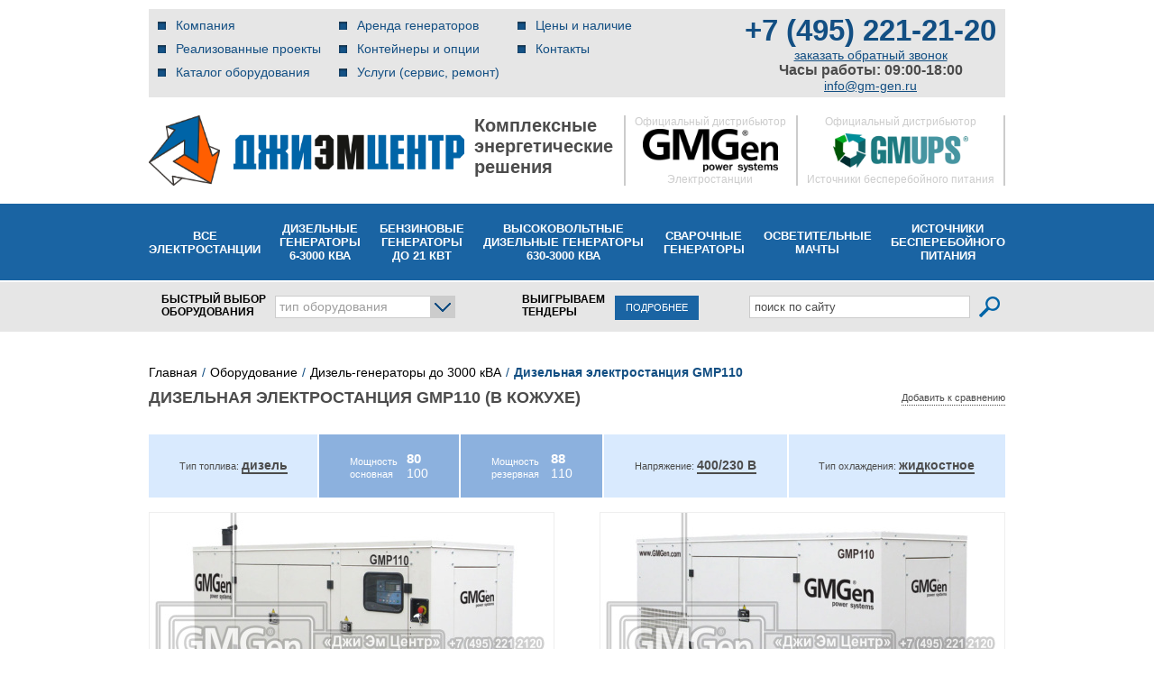

--- FILE ---
content_type: text/html; charset=UTF-8
request_url: https://gm-gen.ru/products/diesel_water/gmp110-covered.php
body_size: 241556
content:
<!DOCTYPE html PUBLIC "-//W3C//DTD XHTML 1.0 Transitional//EN" "http://www.w3.org/TR/xhtml1/DTD/xhtml1-transitional.dtd">
<html xmlns="http://www.w3.org/1999/xhtml">
<head>
	<script src="https://www.google.com/recaptcha/api.js?render=6LcMLUwpAAAAAL_3eWhrSFFajmiQehh6zRYQoEvD"></script>
<!-- calltouch -->
	<script>
		setTimeout(() => {
			(function(w,d,n,c){w.CalltouchDataObject=n;w[n]=function(){w[n]["callbacks"].push(arguments)};if(!w[n]["callbacks"]){w[n]["callbacks"]=[]}w[n]["loaded"]=false;if(typeof c!=="object"){c=[c]}w[n]["counters"]=c;for(var i=0;i<c.length;i+=1){p(c[i])}function p(cId){var a=d.getElementsByTagName("script")[0],s=d.createElement("script"),i=function(){a.parentNode.insertBefore(s,a)},m=typeof Array.prototype.find === 'function',n=m?"init-min.js":"init.js";s.async=true;s.src="https://mod.calltouch.ru/"+n+"?id="+cId;if(w.opera=="[object Opera]"){d.addEventListener("DOMContentLoaded",i,false)}else{i()}}})(window,document,"ct","z20rfl1m");
		}, 2000);
		
	</script>
<!-- calltouch -->
<!-- Alfa-Track -->
	<link rel="dns-prefetch" href="//cloud.emailtracking.ru">
	<link rel="preconnect" href="https://cloud.emailtracking.ru" crossorigin="">

	<script>;(function(al,f,a,t,ra,c,k){
	    window.alfatrack=window.alfatrack||{};window.alfatrack.token='EJCAFvd6cd';
	    var loaded=false;var ver=(Date.now()/36e5|0);var mirrors=['https://cloud.emailtracking.ru/gtm/script.js','https://cloud.alfa-track.com/gtm/script.js'];
	    function loadFrom(url){var s=document.createElement("script");s.src=url+"?ver="+ver;s.async=1;s.onload=s.onreadystatechange=function(){if(!loaded&&(!s.readyState||s.readyState==='complete')){loaded=true;console.log('at script is loaded by ',url);if(typeof alfatrack.initParameters==='function'){alfatrack.initParameters();}}else{s.remove();}};s.onerror=function(){console.warn("at loaded error by",url);};
	        document.scripts[0].parentNode.insertBefore(s,document.scripts[0]);}for(var i=0;i<mirrors.length;i++){loadFrom(mirrors[i]);}
	})()</script>
<!-- End Alfa-Track -->
	<meta name='yandex-verification' content='5e3d209307cae4d4' />
		<title>Дизельная электростанция GMP110 (в кожухе) - цена, купить дизель-генераторы до 3000 кВА с доставкой в Москве - Джи Эм Центр</title>
	<meta http-equiv="Content-Type" content="text/html; charset=UTF-8" />
  <meta name="viewport" content="width=device-width, initial-scale=1">
	<meta name="SKYPE_TOOLBAR" content="SKYPE_TOOLBAR_PARSER_COMPATIBLE" />


	<meta http-equiv="Content-Type" content="text/html; charset=UTF-8" />
<meta name="robots" content="index, follow" />
<meta name="description" content="Дизельная электростанция GMP110 (в кожухе) с доставкой по Москве. Широкий выбор в каталоге gm-gen.ru. Звоните (495) 221-21-20." />
<link rel="canonical" href="https://gm-gen.ru/products/diesel_water/gmp110-covered.php">



<script  src="/bitrix/cache/js/s1/gmgen/template_bdc0667fc7a2647d1d1d76131bca6623/template_bdc0667fc7a2647d1d1d76131bca6623_v1.js?1764167587437937"></script>
<script  src="/bitrix/cache/js/s1/gmgen/page_0d5f48d2114f397661dc250dcf17546e/page_0d5f48d2114f397661dc250dcf17546e_v1.js?1764167602463"></script>
<script>var _ba = _ba || []; _ba.push(["aid", "2771a02cde358b0c2a95767105a9fde3"]); _ba.push(["host", "gm-gen.ru"]); (function() {var ba = document.createElement("script"); ba.type = "text/javascript"; ba.async = true;ba.src = (document.location.protocol == "https:" ? "https://" : "http://") + "bitrix.info/ba.js";var s = document.getElementsByTagName("script")[0];s.parentNode.insertBefore(ba, s);})();</script>


	
	<link rel="icon" href="/bitrix/templates/gmgen/images/favicon.ico" type="image/x-icon" />
	<link rel="shortcut icon" href="/bitrix/templates/gmgen/images/favicon.ico" type="image/x-icon" /> 
<!--css-->
	<link href="/css/screen.css" rel="stylesheet" type="text/css" />
	<link href="/css/jquery.fancybox.css" rel="stylesheet" type="text/css" />
	<link href="/css/dd.css" rel="stylesheet" type="text/css" />
	<link href="/css/fonts/font-awesome/css/font-awesome.css" rel="stylesheet" type="text/css">
<!--[if lt IE 8]>
	<link href="/css/ie.css" rel="stylesheet" type="text/css" />
<![endif]-->
	
	<script type="text/javascript" language="JavaScript">
		var compareList = new Array();  //массив, содержащий id для сравнения
	</script>
	

<script type="application/ld+json">
{
  "@context": "https://schema.org",
  "@type": "Organization",
  "url": "https://gm-gen.ru/",
  "logo": "https://gm-gen.ru/i/logo.jpg"
}
</script>
</head>
<body class="inner">

<noindex>
</noindex>

<div id="panel"></div>
<div class="doubleBack">
	<table id="container">
	<tr>
		<td class="main">
							<div class="header_new">
					<div class="top-header">
						<div class="top-header-wrap">
							<div class="top-header-menu">
								
  <div class="burger__button"></div><!-- /.burger__button -->
  <script>
  $(function() {
    if(window.innerWidth >= 990) {
      return;
    }

    if(document.location.pathname == '/') {
      $('.burger__button:eq(0)').css('display', 'none');
      $('.navi:eq(0)').css('display', 'flex');
      $('#top_search').css('display', 'block');

      return;
    }

    $('.burger__button').click(function() {
        if ($('.navi:eq(0)').css('display') == 'none') {
          $('.navi:eq(0)').css('display', 'flex');
          $('#top_search').css('display', 'block');
          return;
        }

        $('.navi:eq(0)').css('display', 'none');
        $('#top_search').css('display', 'none');
    });

    window.addEventListener('scroll', function() {
      if(window.scrollY > 163) {
        $('.burger__button:eq(0)').css({
          'position': 'fixed',
          'top': 0,
          'left': 0,
          'right': 0,
          'zIndex': 200
        });
        $('.navi:eq(0)').css({
          'position': 'fixed',
          'top': '40px',
          'left': 0,
          'right': 0,
          'zIndex': 200,
          'height': '193px'
        });
        $('#top_search').css({
          'position': 'fixed',
          'top': '233px',
          'left': 0,
          'right': 0,
          'zIndex': 200
        });
        return;
      }

      $('.burger__button:eq(0)').css('position', 'static');
      $('.navi:eq(0)').css('position', 'static');
      $('#top_search').css('position', 'static');
    });
  });
  </script>
  <div class="navi">
    <ul>

            	      		<li><a href="/company/">Компания</a></li>
      	      	
            	      		<li><a href="/company/our-projects/">Реализованные проекты</a></li>
      	      	
            	      		<li><a href="/products/" class="selected">Каталог оборудования</a></li>
      	      	                		</ul><ul>
      	
            	      		<li><a href="/services/rental.php">Аренда генераторов</a></li>
      	      	
            	      		<li><a href="/production/">Контейнеры и опции</a></li>
      	      	
            	      		<li><a href="/services/">Услуги (сервис, ремонт)</a></li>
      	      	                		</ul><ul>
      	
            	      		<li><a href="/price.php">Цены и наличие</a></li>
      	      	
            	      		<li><a href="/contacts/">Контакты</a></li>
      	      	
      
    </ul>
  </div>
							</div>
							<div class="top-header-tel">
								<a class="nomer phone_alloka" href="tel:+74952212120">+7 (495) 221-21-20</a>								<p class="link" style="margin: 0;"><a href="/callback.php" id="callback_order_id" title="заказать обратный звонок" >заказать обратный звонок</a></p>

<script type="text/javascript">
  $(document).ready(function() {
    $("#form_callback_id *").filter(":input").focus(function(){
      if ( $(this).hasClass("input_error") ) $(this).removeClass("input_error");
    });
    
    $("#form_callback_send_id_new").on("click", function(e){
      e.preventDefault();
      
      var cb_errors = 0;
      $("#callback_holder span.required[name]").each(function(){
        var cb_required_field = $("#" + $(this).attr("name") + "_id"),
        cb_required_field_val = cb_required_field.val(),
        cb_required_field_len = cb_required_field_val.length;

        // Phone number should contain 11 symbols
        if($(this).attr("name").indexOf('phone') !== -1) {
          var re = new RegExp("[^(0-9)]", "g");
          var val = cb_required_field_val.replace(re, '');

          if(val.length != 11) {
            cb_required_field.addClass("input_error");
            cb_errors++;
          } else {
            cb_required_field.removeClass("input_error");
          }

          return;
        }
        // /Phone number should contain 11 symbols



      if ( !cb_required_field_val || ( $(this).attr("len") != undefined && cb_required_field_val && cb_required_field_len < $(this).attr("len") ) ) {
        cb_required_field.addClass("input_error");
        cb_errors++;
      }
      else if ( cb_required_field_val ) {
        if ( $(this).attr("len") != undefined ) {
          if ( cb_required_field_len >= $(this).attr("len") ) {
            cb_required_field.removeClass("input_error");
            cb_errors = cb_errors != 0 ? cb_errors-- : cb_errors;
          }
        }
        else {
          cb_required_field.removeClass("input_error");
          cb_errors = cb_errors != 0 ? cb_errors-- : cb_errors;
        }
      }
      });
      $('#form_callback_id').find('[name="form_verifyer"]').each(function(){
        if ($(this).val() == 'not_ready'){
          cb_errors++;
        }
      });
      if ($('#form_callback_id .g-recaptcha-response')[0].textLength == 0){
        cb_errors++;
        $('.g-recaptcha').addClass('input_error');
      }else{
        $('.g-recaptcha').removeClass('input_error');
      }
      function getCookie(name) {
        let matches = document.cookie.match(new RegExp(
          "(?:^|; )" + name.replace(/([.$?*|{}()[]\/+^])/g, '\$1') + "=([^;]*)"
        ));
        return matches ? decodeURIComponent(matches[1]) : undefined;
      }
      if (getCookie('_ym_uid') == '1703801088517156116'){
        cb_errors++;
      }

      if ( cb_errors == 0 ) {
        //yaCounter26773281.reachGoal('CALLBACK');
        ym(26773281,'reachGoal','CALLBACK');
        //ga('send', 'event', 'form', 'submit', 'callback');
        try {
          // Add fields to calltouch:
          /*var ct_node_id = '14';
          var ct_site_id = '37765';

          var ct_data = {
            subject: 'Заказать обратный звонок',
            sessionId: window.call_value,
            fio: $('#callback_fio_id').val(),
            phoneNumber: $('#callback_phone_id').val(),
            email: '',
            comment: $('#callback_comment_id').val()
          };

          jQuery.ajax({  
            url: 'https://api-node'+ct_node_id+'.calltouch.ru/calls-service/RestAPI/requests/'+ct_site_id+'/register/',      
            dataType: 'json',         
            type: 'POST',          
            data: ct_data,
            async: false
          });*/
        } catch(e) {}

        var sending = '<span class="order_sending"><img src="/i/loading5.gif" alt="" />Отправляем запрос...</span>';
        $("#callback_send_id").replaceWith(sending);
        $.ajax({
          type: 'POST',
          url: '/ajax/sendmsg.php',
          data: $("#form_callback_id").serialize(),
          success: function(data) {
            if( data != "false" ) {
              $("#callback_holder").fadeOut("fast", function(){
                $(this).replaceWith(data);
                $.fancybox.reposition();
              });
            }
          }
        });
      }     
    });
  });
</script>
<div style="display: none;">
  <div class="deflayer" id="inline_cb">
<!-- Форма обратного звонка в шапке (всплывающая) -->
    <div id="callback_holder" style="width: 100%;">
      <p class="notify">Если по какой-либо причине вы не можете нам позвонить, то воспользуйтесь услугой заказа обратного звонка. Просто укажите свое имя, номер телефона, предпочтительное время звонка и тематику разговора, и мы сами вам позвоним. Для вас эта услуга бесплатна.</p>

      <form action="" id="form_callback_id" name="form_callback">
        <input type="hidden" name="callback_form_send" value="9305b0283a3606d496659882c52b0feb" />
        <input type="hidden" name="form_send" value="1" />
        <input type="hidden" name="form_id" value="470" />
        <input type="hidden" name="form_verifyer" value="not_ready"/>

              <div class="form-res-row">
                <div class="form-res-row__col-name">
                  <span class="required" name="callback_fio">Ваше имя</span>
                </div><!-- /.form-res-row__col-name -->
                <div class="form-res-row__col-value">
                  <input type="text" name="callback_fio" id="callback_fio_id" class="largeField" placeholder="Иванов Павел Сергеевич" />
                </div><!-- /.form-res-row__col-value -->
              </div><!-- /.form-res-row -->

              <div class="form-res-row">
                <div class="form-res-row__col-name">
                  <span class="required" name="callback_phone" len="7">Код города и телефон</span>
                </div><!-- /.form-res-row__col-name -->
                <div class="form-res-row__col-value">
                  <input type="text" name="callback_phone" id="callback_phone_id" class="largeField ym-record-keys" placeholder="+7 XXX XXX XX XX" />
                </div><!-- /.form-res-row__col-value -->
              </div><!-- /.form-res-row -->


              <div class="form-res-row">
                <div class="form-res-row__col-name">
                  <span>Удобное время звонка</span>
                </div><!-- /.form-res-row__col-name -->
                <div class="form-res-row__col-value">
                  <input type="text" name="callback_time" id="callback_time_id" class="largeField" placeholder="Например : &laquo;до 18:00&raquo; или &laquo;После 15 до 22&raquo;" />
                </div><!-- /.form-res-row__col-value -->
              </div><!-- /.form-res-row -->

              <div class="form-res-row">
                <div class="form-res-row__col-name">
                  <span>Ваш комментарий</span>
                </div><!-- /.form-res-row__col-name -->
                <div class="form-res-row__col-value">
                  <textarea cols="" rows="" name="callback_comment" id="callback_comment_id" class="largeField lft" placeholder="Все, что вы считаете важным"></textarea>
                </div><!-- /.form-res-row__col-value -->
              </div><!-- /.form-res-row -->

              <div class="form-res-row">
                 <div class="form-res-row__col-name">
                     <span>Согласен на получение рекламной рассылки</span>
                 </div>
                 <div class="form-res-row__col-value">
                   <input type="checkbox" name="soglasie" /> 
                 </div>
              </div>

              <div class="form-res-row">
                <div class="form-res-row__col-name"></div><!-- /.form-res-row__col-name -->
                <div class="form-res-row__col-value">
                  <p class="legend"><span class="required"></span> &mdash; Поля обязательные для заполнения.</p>
                </div><!-- /.form-res-row__col-value -->
              </div><!-- /.form-res-row -->

              <div class="form-res-row">
                <div class="form-res-row__col-name"></div><!-- /.form-res-row__col-name -->
                <div class="form-res-row__col-value">
                  <div class="g-recaptcha" data-sitekey="6Le7f04pAAAAAA1M-avw45AVDSNFLpWCZagug4dQ"></div>
                  <div class="btHolder">
                    <div class="button" id="callback_send_id">
                      <div>
                        <input type="submit" name="form_st_order_send" id="form_callback_send_id_new" value="Перезвоните мне" />
                        <span></span>
                      </div>
                    </div>
                  </div>
                  <p style="margin: 10px 0">Нажимая кнопку, вы даете согласие на <a href="/policy.php">обработку своих персональных данных</a></p>
                </div><!-- /.form-res-row__col-value -->
              </div><!-- /.form-res-row -->

      </form>

    </div>
  </div>
</div>
								<span style="font-size: 16px; font-weight: bold;">Часы работы: 09:00-18:00</span>
								<div><a href="mailto:info@gm-gen.ru">info@gm-gen.ru</a></div>
							</div>
						</div>
					</div>
					<div class="header-logos">
						<div class="logos-wrap">
							<div class="main-logo">
								<a href="/" class="logo">
									<img src="/i/template/dmc-logo.png" alt="gm-center" class="logo">
								</a>
							</div>
							<div class="logo-title">
								Комплексные<br/>энергетические<br/>решения
							</div>
							<div class="gmgen-logo">
								<span>Официальный дистрибьютор</span>
								<img src="/i/template/gmgen-logo.png" alt="gmgen-logo" class="logo"/>
								<span>Электростанции</span>
							</div>
							<div class="gmpups-logo">
								<span>Официальный дистрибьютор</span>
								<img src="/i/template/gmups-logo.png" alt="gmups-logo" class="logo"/>
								<span>Источники бесперебойного питания</span>
							</div>
						</div>
					</div>
					<div class="header-main-menu">
						<div class="header-main-menu-wrap">
							<div class="header-main-menu-item"><a href="/products/" class="header-main-menu-link">Все<br/>электростанции</a></div>
							<div class="header-main-menu-item"><a href="/products/diesel_water/" class="header-main-menu-link">Дизельные<br/>генераторы<br/>6-3000 кВА</a></div>
							<div class="header-main-menu-item"><a href="/products/portable/" class="header-main-menu-link">Бензиновые<br/>генераторы<br/>до 21 кВт</a></div>
							<div class="header-main-menu-item"><a href="/products/diesel_middle_voltage/" class="header-main-menu-link">Высоковольтные<br/>дизельные генераторы<br/>630-3000 кВА</a></div>
							<div class="header-main-menu-item"><a href="/products/welding/" class="header-main-menu-link">Сварочные<br/>генераторы</a></div>
							<div class="header-main-menu-item"><a href="/products/towers/" class="header-main-menu-link">Осветительные<br/>мачты</a></div>
							<div class="header-main-menu-item"><a href="/products/ups/" class="header-main-menu-link">Источники<br/>бесперебойного<br/>питания</a></div>
							<!-- <div class="header-main-menu-item"><a href="/products/waterpump/" class="header-main-menu-link">Мотопомпы</a></div> -->
						</div>
					</div>
					<div class="header-top-search">
						<div id="top_search">
							<div class="top_search__wrapper">
								
<div id="quick_pick">
	<div class="header-quick-equipment">БЫСТРЫЙ&nbsp;ВЫБОР ОБОРУДОВАНИЯ</div>
		<div class="catDropBtt">
			<div class="btt"><p>тип оборудования</p></div>
			
			<div class="catDrop">
<div id="info00979" class="box addInfo">
					<div class="addInfoHead">Mitsubishi</div>
										<img src="/upload/iblock/f36/f365a0f993b40c80ea2fa49068608b19.jpg" alt="" width="170" height="144" />
										<p>Дизельные двигатели Mitsubishi отличаются высокой надежностью благодаря своим конструктивным особенностям, обеспечивающим мягкость работы двигателя и&nbsp;увеличивающим его ресурс. Двигатели Mitsubishi способны работать в&nbsp;самых экстремальных условиях при критически низкой температуре. Они характеризуются низким расходом топлива и&nbsp;соответствуют самым строгим экологическим стандартам. Так&nbsp;же двигатели Mitsubishi отличаются легкостью в&nbsp;обслуживании и&nbsp;обладают большим рабочим ресурсом.</p>				</div><div id="info00980" class="box addInfo">
					<div class="addInfoHead">John Deere</div>
										<img src="/upload/iblock/1e1/1e1de1913ecd3c7f7cdd221f3920eac3.jpg" alt="" width="170" height="144" />
										<p>Эта надёжная техника неприхотлива и&nbsp;проста в&nbsp;обслуживании, так как изначально её&nbsp;использование предполагалось в&nbsp;отдалении от&nbsp;авторизованных сервисных центров. Почти на&nbsp;всей линейке моторов John&nbsp;Deere используется надёжная топливная аппаратура Stanadyne. До&nbsp;мощности 200&nbsp;кВА рекомендованы для работы в&nbsp;качестве основного источника.</p>				</div><div id="info00981" class="box addInfo">
					<div class="addInfoHead">Volvo Penta</div>
										<img src="/upload/iblock/2ca/2ca7102f4b8b79f595d6c6d114ac1432.jpg" alt="" width="170" height="144" />
										<p>Дизельные двигатели Volvo&nbsp;Penta имеют безупречную репутацию благодаря высокому уровню надёжности, технологичности и&nbsp;экономичности. Они разработаны с&nbsp;использованием самых современных технологий, при этом долговечны и&nbsp;соответствуют самым строгим стандартам экологической безопасности. Неоспоримым преимуществом двигателей Volvo&nbsp;Penta являются низкий уровень расхода топлива, эргономичность, способность работать в&nbsp;широком диапазоне температур и&nbsp;безопасность за&nbsp;счёт наличия системы аварийной защиты двигателя.</p>				</div><div id="info00982" class="box addInfo">
					<div class="addInfoHead">Cummins</div>
										<img src="/upload/iblock/33e/33e25d6eed50ea264457e453f07af566.jpg" alt="" width="170" height="144" />
										<p>Дизельные двигатели Cummins прекрасно зарекомендовали себя в&nbsp;тяжелых условиях работы в&nbsp;качестве силовых агрегатов на&nbsp;самой различной технике. Основным отличием марки является проектирование и&nbsp;изготовление основных систем без привлечения сторонних поставщиков. Топливная система, системы охлаждения и&nbsp;смазки производятся компанией Cummins с&nbsp;учетом детального анализа особенностей эксплуатации двигателей в&nbsp;различных условиях.</p>				</div><div id="info00983" class="box addInfo">
					<div class="addInfoHead">Perkins</div>
										<img src="/upload/iblock/751/751433dbef45cdc083453394e1b68aa9.jpg" alt="" width="170" height="144" />
										<p>Дизельные двигатели Perkins отличаются высокой степенью надёжности, качества и&nbsp;эффективности. Они обладают повышенной нагрузочной способностью и&nbsp;стойки к&nbsp;перепадам нагрузки. Нечувствительны к&nbsp;качеству топлива. До&nbsp;мощности 1000&nbsp;кВА рекомендованы для работы в&nbsp;качестве основного источника энергоснабжения.</p>				</div><div id="info00977" class="box addInfo">
					<div class="addInfoHead">MTU</div>
										<img src="/upload/iblock/5dc/5dc74f6e96655bc7d9421f057d442dc8.jpg" alt="" width="170" height="144" />
										<p>Двигатели MTU единодушно признаются специалистами самыми передовыми двигателями в&nbsp;своём классе. Особенностями данных двигателей является электронное управление всеми системами и&nbsp;уникальная система впрыска топлива высокого давления. Благодаря современной системе топливоподачи данные двигатели имеют уникальные показатели удельного расхода топлива: 190—195&nbsp;г/кВт в&nbsp;час, что на&nbsp;5-10% ниже, чем у&nbsp;лучших аналогов конкурентов. Благодаря этому параметру достигается значительная суточная экономия топлива для установок с&nbsp;двигателями MTU, работающих в&nbsp;круглосуточном режиме.</p>				</div><div id="info00984" class="box addInfo">
					<div class="addInfoHead">Iveco</div>
										<img src="/upload/iblock/745/745316c1487b059a750be43259b9f83d.jpg" alt="" width="170" height="144" />
										<p>Высокотехнологичные двигатели Iveco разработаны с&nbsp;учетом возможности эксплуатации в&nbsp;самых экстремальных режимах, поэтому любой мотор Iveco&nbsp;&mdash; это современные технологии и&nbsp;материалы, увеличенный моторесурс, адаптация к&nbsp;российским горюче-смазочным материалам, соответствие мировым экологическим нормам, экономичность и&nbsp;низкий уровень шума.</p>				</div><div id="info00985" class="box addInfo">
					<div class="addInfoHead">Hyundai (Doosan)</div>
										<img src="/upload/iblock/997/997d72a984c4a87b0b9c9d2b4f51fa7f.jpg" alt="" width="170" height="144" />
										<p>Дизельные двигатели корейской марки Doosan производятся с мощностным рядом от 220 до 660 кВт и подходят для энергетического оборудования любого уровня и назначения. Отличительными чертами этой марки двигателей являются гарантированная выходная мощность, богатая стандартная комплектация, ультрасовременная система впрыска и нагнетания воздуха. Двигатели Doosan надёжны и подходят для эксплуатации в самых суровых условиях.</p>				</div><div id="info001038" class="box addInfo">
					<div class="addInfoHead">Scania</div>
										<img src="/upload/iblock/7ac/7ac4dcd2e4cf5561e5269c97ebf24340.jpg" alt="" width="170" height="144" />
										<p>Дизельные двигатели Scania имеют безупречную репутацию благодаря высокому уровню надёжности, технологичности и&nbsp;экономичности. Они разработаны с&nbsp;использованием самых современных технологий, при этом долговечны и&nbsp;соответствуют самым строгим стандартам экологической безопасности. Неоспоримым преимуществом двигателей Scania являются низкий уровень расхода топлива, эргономичность, способность работать в&nbsp;широком диапазоне температур и&nbsp;безопасность за&nbsp;счёт наличия системы аварийной защиты двигателя.</p>				</div><div id="info001084" class="box addInfo">
					<div class="addInfoHead">KOHLER</div>
										<img src="/upload/iblock/79f/79ff4a6d9dc59bf209c03d1626e57e88.jpg" alt="" width="170" height="144" />
														</div><div id="info001140" class="box addInfo">
					<div class="addInfoHead">Baudouin</div>
										<img src="/upload/iblock/ed8/ed84b6831ca90710ae9deef11c6214f5.jpg" alt="" width="170" height="144" />
										<p>Дизельные двигатели французской марки Baudouin известны во всем мире. Cегодня продукция марки Baudouin производится в Китае и уверенно продвигается в сфере производства мощных дизельных электростанций. Превосходные эксплуатационные характеристики данных моделей в сочетании с разумной ценой позволяют прогнозировать их широкое распространение в самое ближайшее время.</p>

<p>Дизель-генераторы на базе двигателей Baudouin зарекомендовали себя как надежные агрегаты, способные выполнять задачи на самых ответственных производственных участках и генерировать электричество в режиме основного и резервного энергоснабжения.</p>				</div><div id="info001181" class="box addInfo">
					<div class="addInfoHead">Yuchai</div>
										<img src="/upload/iblock/74f/74f9ef7979a31c8736c4a93244f1c21a.jpg" alt="" width="170" height="144" />
										<p>Дизель-генераторы на базе двигателей Yuchai зарекомендовали себя как надёжные агрегаты, способные выполнять задачи на самых ответственных производственных участках и генерировать электричество в режиме основного и резервного энергоснабжения.</p>				</div><div id="info011016" class="box addInfo">
					<div class="addInfoHead">MTU</div>
										<img src="/upload/iblock/ca9/ca9a4d3a168e65dbf164aa8348f2f458.jpg" alt="" width="170" height="144" />
										<p>Серия высоковольтных дизельных электростанций MTU включает в&nbsp;себя генераторные установки со&nbsp;скоростью вращения 1500 оборотов в&nbsp;минуту с&nbsp;жидкостным охлаждением мощностью от&nbsp;600 до&nbsp;2000&nbsp;кВА. Электростанции оснащаются автоматическими пультами дистанционного управления для максимально комфортной эксплуатации.</p>				</div><div id="info011015" class="box addInfo">
					<div class="addInfoHead">Cummins</div>
										<img src="/upload/iblock/4b4/4b494e1125ea46c08e550f8e9f14c926.jpg" alt="" width="170" height="144" />
										<p>Серия высоковольтных дизельных электростанций Cummins включает в&nbsp;себя генераторные установки со&nbsp;скоростью вращения 1500 оборотов в&nbsp;минуту с&nbsp;жидкостным охлаждением мощностью от&nbsp;650 до&nbsp;3000&nbsp;кВА. Электростанции оснащаются автоматическими пультами дистанционного управления для максимально комфортной эксплуатации.</p>				</div><div id="info011014" class="box addInfo">
					<div class="addInfoHead">Mitsubishi</div>
										<img src="/upload/iblock/f52/f5268a314feb065c5eab2a77a48900a5.jpg" alt="" width="170" height="144" />
										<p>Серия высоковольтных дизельных электростанций Mitsubishi включает в&nbsp;себя генераторные установки со&nbsp;скоростью вращения 1500 оборотов в&nbsp;минуту с&nbsp;жидкостным охлаждением мощностью от&nbsp;1200 до&nbsp;2000&nbsp;кВА. Электростанции оснащаются автоматическими пультами дистанционного управления для максимально комфортной эксплуатации.</p>				</div><div id="info02988" class="box addInfo">
					<div class="addInfoHead">Compact</div>
										<img src="/upload/iblock/170/17001041b45d76dafacef4332ac163cd.jpg" alt="" width="170" height="144" />
										<p>Надёжные электростанции в&nbsp;базовой комплектации для резервного использования в&nbsp;любых условиях. Оборудованы панелью управления со&nbsp;счётчиком моточасов и&nbsp;топливным баком на&nbsp;2—4 часа работы. Модель с&nbsp;электростартом так&nbsp;же оснащается аккумуляторной батареей на&nbsp;12&nbsp;В. Прочная сварная рама обеспечивает долговечность работы электростанции и&nbsp;делает её&nbsp;перемещение более комфортным.</p>				</div><div id="info02989" class="box addInfo">
					<div class="addInfoHead">Professional</div>
										<img src="/upload/iblock/7dc/7dcdee6dca6f496506293cc015359cd7.jpg" alt="" width="170" height="144" />
										<p>Электростанции профессиональной серии подходят для длительной работы благодаря увеличенной ёмкости топливного бака и&nbsp;дополнительным приборам контроля. Модель с&nbsp;электростартом так&nbsp;же оснащается аккумуляторной батареей на&nbsp;12&nbsp;В. Прочная сварная рама обеспечивает долговечность работы электростанции и&nbsp;делает её&nbsp;перемещение более комфортным.</p>				</div><div id="info02990" class="box addInfo">
					<div class="addInfoHead">Silent</div>
										<img src="/upload/iblock/5e9/5e9e2566e76db92a1d1c5779d46f80d0.jpg" alt="" width="170" height="144" />
										<p>Электростанции профессиональной серии укомплектованы защитными панелями для лучшей шумоизоляции. Оборудованы удобным патрубком для слива масла и&nbsp;подъёмной проушиной для комфортного перемещения электростанции. Серия усовершенствована сигнальными лампами низкого уровня масла и&nbsp;заряда аккумуляторной батареи. В&nbsp;качестве дополнительных опций может быть установлен комплект съёмных колес, электромагнитный клапан, управляющий подачей топлива, а&nbsp;так&nbsp;же система автозапуска с&nbsp;АВР.</p>				</div><div id="info02991" class="box addInfo">
					<div class="addInfoHead">Super Silent</div>
										<img src="/upload/iblock/a1b/a1bdfe09b3dc354596dc4662e07cb493.jpg" alt="" width="170" height="144" />
										<p>Электростанции профессиональной серии в&nbsp;защитных кожухах для оптимальной шумоизоляции и&nbsp;комфортной эксплуатации. Двери кожуха обшиты резиновым уплотнителем. Серия усовершенствована сигнальными лампами низкого уровня масла, заряда аккумуляторной батареи и&nbsp;кнопкой аварийного останова. В&nbsp;качестве дополнительных опций может быть установлен комплект съёмных колес, электромагнитный клапан, управляющий подачей топлива, а&nbsp;так&nbsp;же система автозапуска с&nbsp;АВР.</p>				</div><div id="info03992" class="box addInfo">
					<div class="addInfoHead">Compact</div>
										<img src="/upload/iblock/309/309e9dec4233e34ccf0097f5ef0b29e5.jpg" alt="" width="170" height="144" />
										<p>Надёжные электростанции в&nbsp;базовой комплектации для резервного использования в&nbsp;любых условиях. Оборудованы панелью управления со&nbsp;счётчиком моточасов и&nbsp;топливным баком на&nbsp;2—4 часа работы. Модель с&nbsp;электростартом так&nbsp;же оснащается аккумуляторной батареей на&nbsp;12&nbsp;В. Прочная сварная рама обеспечивает долговечность работы электростанции и&nbsp;делает её&nbsp;перемещение более комфортным.</p>				</div><div id="info03994" class="box addInfo">
					<div class="addInfoHead">Professional</div>
										<img src="/upload/iblock/c6d/c6db70c84fd716b315af5bd4330e729b.jpg" alt="" width="170" height="144" />
										<p>Электростанции профессиональной серии подходят для длительной работы благодаря увеличенной ёмкости топливного бака и&nbsp;дополнительным приборам контроля. Модель с&nbsp;электростартом так&nbsp;же оснащается аккумуляторной батареей на&nbsp;12&nbsp;В. Прочная сварная рама обеспечивает долговечность работы электростанции и&nbsp;делает её&nbsp;перемещение более комфортным.</p>				</div><div id="info03993" class="box addInfo">
					<div class="addInfoHead">Super Silent</div>
										<img src="/upload/iblock/6f7/6f740f75019e0791512b5bc8a37f9899.jpg" alt="" width="170" height="144" />
										<p>Электростанции профессиональной серии укомплектованы защитными панелями для лучшей шумоизоляции. Оборудованы удобным патрубком для слива масла и&nbsp;рым-болтами для комфортной погрузки электростанции. Серия усовершенствована сигнальными лампами низкого уровня масла и&nbsp;заряда аккумуляторной батареи. В&nbsp;качестве дополнительных опций может быть установлен комплект съёмных колес, электромагнитный клапан, управляющий подачей топлива, а&nbsp;так&nbsp;же система автозапуска с&nbsp;АВР.</p>				</div><div id="info10995" class="box addInfo">
					<div class="addInfoHead">Бензиновые</div>
										<img src="/upload/iblock/197/1977739002e619d79fe2d7ee3be017d3.jpg" alt="" width="170" height="144" />
										<p>Сварочный генератор можно использовать как исключительно для сварочных работ, так и&nbsp;как источник питания. Сварочные генераторы незаменимы в&nbsp;мастерской и&nbsp;на&nbsp;строительной площадке. Однако, несмотря на&nbsp;то, что сварочный генератор объединяет в&nbsp;себе электрогенератор и&nbsp;сварочный аппарат, не&nbsp;допускается использовать его для обеспечения электропитания и&nbsp;сварки одновременно.</p>				</div><div id="info10996" class="box addInfo">
					<div class="addInfoHead">Дизельные</div>
										<img src="/upload/iblock/a54/a5465a3238b006d2170b4a431dbc6193.jpg" alt="" width="170" height="144" />
										<p>Сварочный генератор можно использовать как исключительно для сварочных работ, так и&nbsp;как источник питания. Сварочные генераторы незаменимы в&nbsp;мастерской и&nbsp;на&nbsp;строительной площадке. Однако, несмотря на&nbsp;то, что сварочный генератор объединяет в&nbsp;себе электрогенератор и&nbsp;сварочный аппарат, не&nbsp;допускается использовать его для обеспечения электропитания и&nbsp;сварки одновременно.</p>				</div><div id="info11997" class="box addInfo">
					<div class="addInfoHead">С бензиновыми электростанциями</div>
										<img src="/upload/iblock/cea/ceac151f310a4c0377232fa610a260e1.jpg" alt="" width="170" height="144" />
										<p>Передвижная осветительная мачта проста и&nbsp;удобна в&nbsp;обращении. Система специально разработана для освещения различных площадок. Мачта легко выдвигается до&nbsp;высоты 5.5 (9) метров и&nbsp;включает четыре по&nbsp;1000&nbsp;Вт (или 500&nbsp;Вт) галогеновые или металгалидные лампы.</p><p>Для удобства транспортировки мачты устанавливаются на&nbsp;одноосном дорожном шасси.</p>				</div><div id="info11998" class="box addInfo">
					<div class="addInfoHead">С дизельными электростанциями</div>
										<img src="/upload/iblock/c6b/c6bfeab089136e2f58e3dd3da1d7760c.jpg" alt="" width="170" height="144" />
										<p>Передвижная осветительная мачта проста и&nbsp;удобна в&nbsp;обращении. Система специально разработана для освещения различных площадок. Мачта легко выдвигается до&nbsp;высоты 5.5 (9) метров и&nbsp;включает четыре по&nbsp;1000&nbsp;Вт (или 500&nbsp;Вт) галогеновые или металгалидные лампы.</p><p>Для удобства транспортировки мачты устанавливаются на&nbsp;одноосном дорожном шасси.</p>				</div><div id="info12999" class="box addInfo">
					<div class="addInfoHead">GMUPS Control (0.7&ndash;10&nbsp;кВА)</div>
										<img src="/upload/iblock/5a7/5a73d7f859f63dae417fc24e5d8a0e3b.jpg" alt="" width="170" height="144" />
										<p>Компактное и&nbsp;гибкое решение. Обладают высокой надёжностью как для индивидуального, так и&nbsp;для профессионального использования. Наилучшее решение для защиты чувствительного медицинского электрооборудования, а&nbsp;так&nbsp;же техники, применяемой в&nbsp;таких жизненно важных областях, как системы безопасности.</p>				</div><div id="info121000" class="box addInfo">
					<div class="addInfoHead">GMUPS Control&nbsp;RT (1&ndash;10&nbsp;кВА)</div>
										<img src="/upload/iblock/d93/d934c812914b39159f42846b4f744e62.jpg" alt="" width="170" height="144" />
										<p>Возможность установки на&nbsp;пол и&nbsp;в&nbsp;стандартную стойку&nbsp;19&Prime;, цифровой информационный дисплей, удобная панель управления, возможность самостоятельной смены батарей, а&nbsp;также большое количество возможностей по&nbsp;обмену информацией.</p>				</div><div id="info121001" class="box addInfo">
					<div class="addInfoHead">GMUPS Total (10&ndash;200&nbsp;кВА)</div>
										<img src="/upload/iblock/9ed/9ed4f296fc34d61af2ba722ab1ef16ce.jpg" alt="" width="170" height="144" />
										<p>Специализированное решение для промышленного использования. Абсолютная отказоустойчивость позволяет обеспечить максимальную надёжность в&nbsp;самых тяжёлых условиях эксплуатации.</p>				</div><div id="info121003" class="box addInfo">
					<div class="addInfoHead">GMUPS Action (10&ndash;200&nbsp;кВА)</div>
										<img src="/upload/iblock/b66/b66ee2c85d07ded6dabc0b04d2710052.jpg" alt="" width="170" height="144" />
										<p>Нулевое воздействие на&nbsp;внешнюю сеть, управление с&nbsp;помощью цифровых сигнальных процессоров DSP и&nbsp;использование передовых технологий и&nbsp;компонентов.</p>				</div><div id="info121130" class="box addInfo">
					<div class="addInfoHead">GMUPS Action SE (10&ndash;40&nbsp;кВА)</div>
										<img src="/upload/iblock/869/869b9144ced76225e01fdfecdea4ee94.jpg" alt="" width="170" height="144" />
										<p>Нулевое воздействие на&nbsp;внешнюю сеть, управление с&nbsp;помощью цифровых сигнальных процессоров DSP и&nbsp;использование передовых технологий и&nbsp;компонентов.</p>				</div><div id="info121131" class="box addInfo">
					<div class="addInfoHead">GMUPS Action (10&ndash;200&nbsp;кВА)</div>
										<img src="/upload/iblock/e35/e3575dd1649953158999a515d4894981.jpg" alt="" width="170" height="144" />
										<p>Нулевое воздействие на&nbsp;внешнюю сеть, управление с&nbsp;помощью цифровых сигнальных процессоров DSP и&nbsp;использование передовых технологий и&nbsp;компонентов.</p>				</div><div id="info121004" class="box addInfo">
					<div class="addInfoHead">GMUPS Action Multi (15&ndash;120&nbsp;кВА)</div>
										<img src="/upload/iblock/719/719f859a4b911bdff4b84b5683435060.jpg" alt="" width="170" height="144" />
										<p>Высокоинтеллектуальная модульная структура, позволяющая достигать наивысшего уровня мощности и&nbsp;резервирования. Возможность горячего добавления или замены силовых и&nbsp;батарейных модулей.</p>				</div><div id="info121007" class="box addInfo">
					<div class="addInfoHead">GMUPS Premium&nbsp;SK (100&ndash;600&nbsp;кВА)</div>
										<img src="/upload/iblock/5f0/5f0bdcb2b54a1defc360c36aaae1f144.jpg" alt="" width="170" height="144" />
										<p>Новая конфигурация, включающая в&nbsp;себя выпрямитель выполненный по&nbsp;IGBT-технологии вместо более традиционного тиристорного выпрямителя. Высокая устойчивость к&nbsp;перегрузкам.</p>				</div><div id="info121008" class="box addInfo">
					<div class="addInfoHead">GMUPS Premium&nbsp;SE (100&ndash;800&nbsp;кВА)</div>
										<img src="/upload/iblock/1a9/1a94d4ca63b33a3c0c2e38e49f16ea27.jpg" alt="" width="170" height="144" />
										<p>Новая технология двойного преобразования, использующая инвертор на&nbsp;IGBT трансформаторного типа с&nbsp;выходным коэффициентом мощности равным 1&nbsp;для обеспечения максимальной защиты, качества напряжения и&nbsp;экологичности для любых видов нагрузок.</p>				</div><div id="info131009" class="box addInfo">
					<div class="addInfoHead">Для слабозагрязненной воды</div>
										<img src="/upload/iblock/0b2/0b2b51deaff1e5cc2a16488f898799e5.jpg" alt="" width="170" height="144" />
										<p>Мотопомпа представляет собой насос с&nbsp;бензиновым или дизельным двигателем, предназначенный для водоснабжения, полива, откачки дренажа, осушения водоёмов или колодцев. Различают мотопомпы для чистой, грязной и&nbsp;сильнозагрязненной воды, для густых и&nbsp;вязких жидкостей, а&nbsp;также пожарные мотопомпы.</p>				</div><div id="info131010" class="box addInfo">
					<div class="addInfoHead">Для среднезагрязненной воды</div>
										<img src="/upload/iblock/01e/01e36d47799f58f728163562b59fcd35.jpg" alt="" width="170" height="144" />
										<p>Мотопомпа представляет собой насос с&nbsp;бензиновым или дизельным двигателем, предназначенный для водоснабжения, полива, откачки дренажа, осушения водоёмов или колодцев. Различают мотопомпы для чистой, грязной и&nbsp;сильнозагрязненной воды, для густых и&nbsp;вязких жидкостей, а&nbsp;также пожарные мотопомпы.</p>				</div><div id="info131011" class="box addInfo">
					<div class="addInfoHead">Для сильнозагрязненной воды</div>
										<img src="/upload/iblock/c6a/c6a95b2c8d6e43916845f0505258d4f1.jpg" alt="" width="170" height="144" />
										<p>Мотопомпа представляет собой насос с&nbsp;бензиновым или дизельным двигателем, предназначенный для водоснабжения, полива, откачки дренажа, осушения водоёмов или колодцев. Различают мотопомпы для чистой, грязной и&nbsp;сильнозагрязненной воды, для густых и&nbsp;вязких жидкостей, а&nbsp;также пожарные мотопомпы.</p>				</div><div id="info131012" class="box addInfo">
					<div class="addInfoHead">Для химических жидкостей</div>
										<img src="/upload/iblock/84f/84f5419c865eae7586f2e23520106a85.jpg" alt="" width="170" height="144" />
										<p>Мотопомпа представляет собой насос с&nbsp;бензиновым или дизельным двигателем, предназначенный для водоснабжения, полива, откачки дренажа, осушения водоёмов или колодцев. Различают мотопомпы для чистой, грязной и&nbsp;сильнозагрязненной воды, для густых и&nbsp;вязких жидкостей, а&nbsp;также пожарные мотопомпы.</p>				</div><div id="info131013" class="box addInfo">
					<div class="addInfoHead">Для пожарных нужд</div>
										<img src="/upload/iblock/d73/d7325c85476b35249cab883f0c6e6b5b.jpg" alt="" width="170" height="144" />
										<p>Мотопомпа представляет собой насос с&nbsp;бензиновым или дизельным двигателем, предназначенный для водоснабжения, полива, откачки дренажа, осушения водоёмов или колодцев. Различают мотопомпы для чистой, грязной и&nbsp;сильнозагрязненной воды, для густых и&nbsp;вязких жидкостей, а&nbsp;также пожарные мотопомпы.</p>				</div><div id="info201017" class="box addInfo">
					<div class="addInfoHead">Контейнеры</div>
										<img src="/upload/iblock/c1e/c1eb6ee364621e7f5705ef010c196aec.jpg" alt="" width="170" height="144" />
										<p>Контейнеры &laquo;Север&raquo; производятся на&nbsp;базе стандартных морских контейнеров от&nbsp;20&nbsp;до&nbsp;40&nbsp;футов с&nbsp;прочным сварным каркасом и&nbsp;антивандальным усилением. Высокотехнологичные инженерные решения внутри контейнера обеспечивают максимально комфортные и&nbsp;безопасные условия для эксплуатации и&nbsp;обслуживания установленного внутри оборудования любой мощности и&nbsp;сложности.</p>				</div><div id="info201018" class="box addInfo">
					<div class="addInfoHead">Мини-контейнеры</div>
										<img src="/upload/iblock/126/12677c9767b3b75df7bbd5422c9feedb.jpg" alt="" width="170" height="144" />
										<p>Мини-контейнеры представляют собой компактные конструкции для портативных электростанций мощностью до&nbsp;200&nbsp;кВА. Они способны поддерживать оптимальный температурный режим для гарантированного запуска оборудования при минусовых температурах и&nbsp;способствуют шумоизоляции.</p>				</div><div id="info201019" class="box addInfo">
					<div class="addInfoHead">Микро-контейнеры</div>
										<img src="/upload/iblock/157/157cf79af5ff94e993d01a26584ab55e.jpg" alt="" width="170" height="144" />
										<p>Микро-контейнеры поддерживают нормальный температурный режим для гарантированного запуска оборудования при минусовых температурах. Для удобства обслуживания электростанции в&nbsp;микро-контейнерах установлены выдвигающиеся полозья.</p>				</div><div id="info201020" class="box addInfo">
					<div class="addInfoHead">Передвижные электростанции</div>
										<img src="/upload/iblock/ed7/ed7f10c9d00d90e524d6567c97e88fae.jpg" alt="" width="170" height="144" />
										<p>Для деятельности телекоммуникационных компаний, строительных организаций и&nbsp;киносъемочных групп важно наличие автономного энергоснабжения с&nbsp;возможностью регулярного перемещения.</p><p>Передвижные генераторные установки любой мощности и&nbsp;комплектации подходят для обеспечения автономного энергоснабжения на&nbsp;удаленных объектах и&nbsp;в&nbsp;труднодоступных местах.</p>				</div><div class="box">
										<ul class="segment">
						<li class="title"><a href="/products/diesel_water/">Дизель-генераторные установки</a></li>
													<li id="li00979">
								<a href="/products/diesel_water/mitsubishi/">
									Mitsubishi								</a>
															</li>
													<li id="li00980">
								<a href="/products/diesel_water/john_deere/">
									John Deere								</a>
															</li>
													<li id="li00981">
								<a href="/products/diesel_water/volvo_penta/">
									Volvo Penta								</a>
															</li>
													<li id="li00982">
								<a href="/products/diesel_water/cummins/">
									Cummins								</a>
																																				<ul class="segment lvl_2">
																																																															<li id="li009820"><a href="/products/diesel_water/cummins_250_kw/">Cummins 250 кВт</a></li>
																																																																																								<li id="li009821"><a href="/products/diesel_water/cummins_1000_kw/">Cummins 1000 кВт</a></li>
																																														</ul>
																								</li>
													<li id="li00983">
								<a href="/products/diesel_water/perkins/">
									Perkins								</a>
															</li>
													<li id="li00977">
								<a href="/products/diesel_water/mtu/">
									MTU								</a>
															</li>
													<li id="li00984">
								<a href="/products/diesel_water/iveco/">
									Iveco								</a>
															</li>
													<li id="li00985">
								<a href="/products/diesel_water/doosan/">
									Hyundai (Doosan)								</a>
															</li>
													<li id="li001038">
								<a href="/products/diesel_water/scania/">
									Scania								</a>
															</li>
													<li id="li001084">
								<a href="/products/diesel_water/kohler/">
									KOHLER								</a>
															</li>
													<li id="li001140">
								<a href="/products/diesel_water/baudouin/">
									Baudouin								</a>
															</li>
													<li id="li001181">
								<a href="/products/diesel_water/yuchai/">
									Yuchai								</a>
															</li>
											</ul>
										<ul class="segment">
						<li class="title"><a href="/products/diesel_middle_voltage/">Высоковольтные электростанции</a></li>
													<li id="li011016">
								<a href="/products/diesel_middle_voltage/mtu/">
									MTU								</a>
															</li>
													<li id="li011015">
								<a href="/products/diesel_middle_voltage/cummins/">
									Cummins								</a>
															</li>
													<li id="li011014">
								<a href="/products/diesel_middle_voltage/mitsubishi/">
									Mitsubishi								</a>
															</li>
											</ul>
										<ul class="segment">
						<li class="title"><a href="/products/diesel_aircooled/">Портативные дизель-генераторы</a></li>
													<li id="li02988">
								<a href="/products/diesel_aircooled/compact/">
									Compact								</a>
															</li>
													<li id="li02989">
								<a href="/products/diesel_aircooled/professional/">
									Professional								</a>
															</li>
													<li id="li02990">
								<a href="/products/diesel_aircooled/silent/">
									Silent								</a>
															</li>
													<li id="li02991">
								<a href="/products/diesel_aircooled/super_silent/">
									Super Silent								</a>
															</li>
											</ul>
										<ul class="segment">
						<li class="title"><a href="/products/gasoline/">Портативные бензогенераторы</a></li>
													<li id="li03992">
								<a href="/products/gasoline/compact/">
									Compact								</a>
															</li>
													<li id="li03994">
								<a href="/products/gasoline/professional/">
									Professional								</a>
															</li>
													<li id="li03993">
								<a href="/products/gasoline/super_silent/">
									Super Silent								</a>
															</li>
											</ul>
									</div><div class="box">
										<ul class="segment">
						<li class="title"><a href="/products/welding/">Сварочные генераторы</a></li>
													<li id="li10995">
								<a href="/products/welding/tag/benzin/">
									Бензиновые								</a>
															</li>
													<li id="li10996">
								<a href="/products/welding/tag/diesel/">
									Дизельные								</a>
															</li>
											</ul>
										<ul class="segment">
						<li class="title"><a href="/products/towers/">Осветительные мачты</a></li>
													<li id="li11997">
								<a href="/products/towers/tag/benzin/">
									С бензиновыми электростанциями								</a>
															</li>
													<li id="li11998">
								<a href="/products/towers/tag/diesel/">
									С дизельными электростанциями								</a>
															</li>
											</ul>
										<ul class="segment">
						<li class="title"><a href="/products/ups/">Источники бесперебойного питания (ИБП)</a></li>
													<li id="li12999">
								<a href="/products/ups/control/">
									Control								</a>
															</li>
													<li id="li121000">
								<a href="/products/ups/control_rt/">
									Control RT								</a>
															</li>
													<li id="li121001">
								<a href="/products/ups/total/">
									Total								</a>
															</li>
													<li id="li121003">
								<a href="/products/ups/action/">
									Action								</a>
															</li>
													<li id="li121130">
								<a href="/products/ups/action_se/">
									Action SE								</a>
															</li>
													<li id="li121131">
								<a href="/products/ups/action_sk/">
									Action SK								</a>
															</li>
													<li id="li121004">
								<a href="/products/ups/action_multi/">
									Action Multi								</a>
															</li>
													<li id="li121007">
								<a href="/products/ups/premium_sk/">
									Premium SK								</a>
															</li>
													<li id="li121008">
								<a href="/products/ups/premium_se/">
									Premium SE								</a>
															</li>
											</ul>
										<ul class="segment">
						<li class="title"><a href="/products/waterpump/">Мотопомпы</a></li>
													<li id="li131009">
								<a href="/products/waterpump/tag/clean/">
									Для слабозагрязненной воды								</a>
															</li>
													<li id="li131010">
								<a href="/products/waterpump/tag/middle/">
									Для среднезагрязненной воды								</a>
															</li>
													<li id="li131011">
								<a href="/products/waterpump/tag/dirty/">
									Для сильнозагрязненной воды								</a>
															</li>
													<li id="li131012">
								<a href="/products/waterpump/tag/chemical/">
									Для химических жидкостей								</a>
															</li>
													<li id="li131013">
								<a href="/products/waterpump/tag/fire/">
									Для пожарных нужд								</a>
															</li>
											</ul>
									</div><div class="box">
										<ul class="segment">
						<li class="title"><a href="/production/">Контейнеры и опции</a></li>
													<li id="li201017">
								<a href="/production/container.php">
									Контейнеры								</a>
																																				<ul class="segment lvl_2">
																																																															<li id="li2010170"><a href="/production/container/dgu_v_konteynere_100_kw/">ДГУ в контейнере 100 кВт</a></li>
																																																																																								<li id="li2010171"><a href="/production/container/dgu_v_konteynere_150_kw/">ДГУ в контейнере 150 кВт</a></li>
																																																																																								<li id="li2010172"><a href="/production/container/dgu_v_konteynere_200_kw/">ДГУ в контейнере 200 кВт</a></li>
																																																																																								<li id="li2010173"><a href="/production/container/dgu_v_konteynere_250_kw/">ДГУ в контейнере 250 кВт</a></li>
																																																																																								<li id="li2010174"><a href="/production/container/dgu_v_konteynere_400_kw/">ДГУ в контейнере 400 кВт</a></li>
																																																																																								<li id="li2010175"><a href="/production/container/dgu_v_konteynere_500_kw/">ДГУ в контейнере 500 кВт</a></li>
																																														</ul>
																								</li>
													<li id="li201018">
								<a href="/production/mini.php">
									Мини-контейнеры								</a>
															</li>
													<li id="li201019">
								<a href="/production/micro.php">
									Микро-контейнеры								</a>
															</li>
													<li id="li201020">
								<a href="/production/movable.php">
									Передвижные электростанции								</a>
															</li>
											</ul>
									</div>			</div>
			
		</div>
</div>
<div style="display:none;">
	</div>								<div id="top_search_form">
<div class="ya-site-form ya-site-form_inited_no" onclick="return {'action':'https://gm-gen.ru/search/','arrow':false,'bg':'transparent','fontsize':14,'fg':'#000000','language':'ru','logo':'rb','publicname':'Поиск по сайту gm-gen.ru','suggest':false,'target':'_self','tld':'ru','type':3,'usebigdictionary':true,'searchid':2181183,'webopt':false,'websearch':false,'input_fg':'#000000','input_bg':'#ffffff','input_fontStyle':'normal','input_fontWeight':'normal','input_placeholder':'поиск по сайту','input_placeholderColor':'#4c4c4c','input_borderColor':'#cccccc'}"><form action="//yandex.ru/sitesearch" method="get" target="_self"><input type="hidden" name="searchid" value="2181183"/><input type="hidden" name="l10n" value="ru"/><input type="hidden" name="reqenc" value=""/><input type="search" name="text" value=""/><input type="submit" value="Найти"/></form></div><style type="text/css">.ya-page_js_yes .ya-site-form_inited_no { display: none; }</style><script type="text/javascript">(function(w,d,c){var s=d.createElement('script'),h=d.getElementsByTagName('script')[0],e=d.documentElement;if((' '+e.className+' ').indexOf(' ya-page_js_yes ')===-1){e.className+=' ya-page_js_yes';}s.type='text/javascript';s.async=true;s.charset='utf-8';s.src=(d.location.protocol==='https:'?'https:':'http:')+'//site.yandex.net/v2.0/js/all.js';h.parentNode.insertBefore(s,h);(w[c]||(w[c]=[])).push(function(){Ya.Site.Form.init()})})(window,document,'yandex_site_callbacks');</script>
</div>								<div id="top_tenders">
	<div class="header-quick-equipment">ВЫИГРЫВАЕМ 
	<br />
	ТЕНДЕРЫ</div>
	<div class="btwhite">
		<div><a href="/services/tenders.php">ПОДРОБНЕЕ</a></div>
	</div>
</div>
							</div>
						</div>
					</div>
				</div>
						<div class="twoinrow">
				<div class="right">
									<ol class="bread"><li><a href="/" title="Главная"><span>Главная</span></a></li><li><span class="bc-delim"></span><a href="/products/" title="Оборудование"><span>Оборудование</span></a></li><li><span class="bc-delim"></span><a href="/products/diesel_water/" title="Дизель-генераторы до 3000 кВА"><span>Дизель-генераторы до 3000 кВА</span></a></li><li><span class="bc-delim"></span><span><b>Дизельная электростанция GMP110</b></span></li></ol>
<script type="application/ld+json">
{
  "@context": "https://schema.org",
  "@type": "BreadcrumbList",
  "itemListElement":
  [
   {
      "@type": "ListItem",
      "position": 1,
      "item":
      {
       "@id": "/",
       "name": "Главная"
       }
     },{
      "@type": "ListItem",
      "position": 2,
      "item":
      {
       "@id": "/products/",
       "name": "Оборудование"
       }
     },{
      "@type": "ListItem",
      "position": 3,
      "item":
      {
       "@id": "/products/diesel_water/",
       "name": "Дизель-генераторы до 3000 кВА"
       }
     },{
        "@type": "ListItem",
        "position": 4,
        "item":
        {
        "name": "Дизельная электростанция GMP110"
        }
      }
  ]
}
</script>
									<div class="sContent">


  <div class="rightPdd" itemscope="" itemtype="http://schema.org/Product">
    <div class="combinedTitle">
      <h1 itemprop="name">
        Дизельная электростанция GMP110        (в кожухе)              </h1><!--7-->
      <div class="adds">
        <div class="compare">
          <a href="" id="aCompare_1276" cat="dw">Добавить к сравнению</a>
        </div>
        <div class="compare_tooltip" id="popCompare_1276"></div>
            </div>
    </div>


<div class="station-bar">
  <div class="station-bar__col station_bar_fuel">
    <span class="station_bar_text">Тип топлива:</span>
    <span class="tooltipCompact" id="tooltip_ib218">дизель</span>
  </div>
  
  <div class="station-bar__col station_bar_mainpower">
    <div class="station-bar__power">
      <div class="station-bar__power-name">
        <span class="station_bar_text">Мощность<br>основная</span>
      </div>
      <div class="station-bar__power-value">
                <span class="power_bold">
        80      </span>
      <br>
      100            </div>
    </div><!-- /.station-bar__power -->
  </div>
  
  <div class="station-bar__col station_bar_reservepower">
    <div class="station-bar__power">
      <div class="station-bar__power-name">
        <span class="station_bar_text">Мощность<br>резервная</span>
      </div>
      <div class="station-bar__power-value">
        <span class="power_bold">
          88        </span>
        <br>
        110      </div>
    </div><!-- /.station-bar__power -->
  </div>
  
  <div class="station-bar__col station_bar_voltage">
    <span class="station_bar_text">Напряжение:</span>
    <span class="tooltipCompact" id="tooltip_ib221">400/230 В</span>
  </div>

  <div class="station-bar__col station_bar_cooling">
    <span class="station_bar_text">Тип охлаждения:</span>
    <span class="tooltipCompact" id="tooltip_ib222">жидкостное</span>
  </div>
</div><!-- /.station-bar -->

<style>
.station-bar {
  display: flex;
}

.station-bar__col {
  flex: 1 0 auto;
  margin: 0 1px;
  display: flex;
  align-items: center;
  justify-content: center;

  background: #d9eafe;

  min-height: 70px;
}

.station-bar__power {
  display: flex;
}
.station-bar__power-name {
  align-self: flex-end;
  line-height: 14px;
}
.station-bar__power-value {
  margin-left: 10px;
}

.station_bar_fuel {
  margin-left: 0;
}
.station_bar_mainpower {
  background: #8cb1de;
  color: #fff;
}
.station_bar_reservepower {
  background: #8cb1de;
  color: #fff;
}
.station_bar_voltage {

}
.station_bar_cooling {
  margin-right: 0;
}

.station_bar_text {
  font-size: 10.5px;
  margin-right: 3px;
}

.station-bar .tooltipCompact {
  border-bottom: 2px solid #4c4c4c;

  font-weight: bold;

  cursor: help;
}

.station-bar .power_bold {
  font-weight: bold;
  font-size: 14.5px;
}

@media(max-width: 990px) {
  .station-bar {
    flex-wrap: wrap;
  }
  .station-bar__col {
    flex: 1 0 40%;
    margin: 1px 1px;
  }
  
  .station_bar_fuel {
    order: 1;
  }
  .station_bar_mainpower {
    order: 3;
  }
  .station_bar_reservepower {
    order: 4;
  }
  .station_bar_voltage {
    order: 2;
  }
  .station_bar_cooling {
    order: 5;
    flex: 1 1 100%;
  }
}
</style>

<br>
      <div class="gallaryBox cardGallary">
      <div class="gallary">
        <a href="#" class="arrow left"></a>
        <a href="#" class="arrow right"></a> 
              <div class="fixedArea">
          <table class="imageHolder" cellspacing="0" cellpadding="0">
          <tr>
                      <td>
              <div class="spacer">
                <a href="/upload/resize_cache/thumbs/c0/800_533/c094fa22eb5b29d248dfe5cf73044551.jpg" class="fancybox2 " rel="gallery21" title="Фотография 1 GMP110 в кожухе"
                    >
                  <div class="zoom"></div>
                  <img src="/upload/resize_cache/thumbs/82/448_299/82444c80475aef694a0441c4b850ad18.jpg"
                    srcset="/upload/resize_cache/thumbs/82/448_299/82444c80475aef694a0441c4b850ad18.jpg, /upload/resize_cache/thumbs/c0/800_533/c094fa22eb5b29d248dfe5cf73044551.jpg 2x"
                    alt="Фотография 1 GMP110 в кожухе"  itemprop="image" />
                  <div itemprop="description" style="display: none;">Фотография 1 GMP110 в кожухе</div>
                </a>
              </div>
            </td>
                      <td>
              <div class="spacer">
                <a href="/upload/resize_cache/thumbs/33/800_533/33001b945dcb1dc55c202e1e75ab542b.jpg" class="fancybox2 " rel="gallery21" title="Фотография 2 GMP110 в кожухе"
                    >
                  <div class="zoom"></div>
                  <img src="/upload/resize_cache/thumbs/e9/448_299/e95ee32b47023d4c2c847488f515e8f8.jpg"
                    srcset="/upload/resize_cache/thumbs/e9/448_299/e95ee32b47023d4c2c847488f515e8f8.jpg, /upload/resize_cache/thumbs/33/800_533/33001b945dcb1dc55c202e1e75ab542b.jpg 2x"
                    alt="Фотография 2 GMP110 в кожухе"  itemprop="image" />
                  <div itemprop="description" style="display: none;">Фотография 2 GMP110 в кожухе</div>
                </a>
              </div>
            </td>
                    </tr>
          </table>
        </div>
      </div>
    </div>
  

    <div class="utp">
	<span>Цена от первых рук в России. Без посредников. Европейский дизайн по выгодной цене</span>
</div>


    <div class="stockAndPrice" itemprop="offers" itemscope itemtype="http://schema.org/Offer">
      <div class="dashed">
        <div class="buy-bar">
          <div class="buy-bar__col buy_bar_stock">
            <span class="item_name">
              Наличие:
            </span>
                          <span class="item_value">поставка 6 недель</span>
            
          </div><!-- /.buy-bar__col -->
          <div class="buy-bar__col buy_bar_warranty">
            <span class="item_name">
            Гарантия:
            </span>
            <span class="item_value">
              до 5 лет
            </span>
          </div><!-- /.buy-bar__col -->
          <div class="buy-bar__col buy_bar_price">
            
            
          </div>
          <!-- /.buy-bar__col -->
          <div class="buy-bar__col buy_bar_button">
            <a href="#inline2"
              id="zapros_fancybox"
              class="button_buy" title="Отправить заявку на электростанцию">Отправить заказ</a>
          </div>
          <div class="buy-bar__col buy_bar_button">
            <a href="#inline3"
              id="zapros_fancybox"
              style="background-color:#8cb1de !important;"
              class="button_buy" title="Получить скидку на электростанцию">Получить скидку</a>
          </div>
          <div class="buy-bar__col buy_bar_button">
            <a href="#inline4"
              id="zapros_fancybox"
              style="background-color: transparent !important;border: 1px solid #1a64a3; color: #1a64a3;"
              class="button_buy" title="Запросить КП">Запросить КП</a>
          </div>
          <!-- /.buy-bar__col -->
        </div><!-- /.buy-bar -->

      </div><!-- /.dashed -->
    </div><!-- /.stockAndPrice -->

<style>
.buy-bar {
  display: flex;
}

@media(max-width: 990px) {
  .buy-bar {
    flex-wrap: wrap;
  }
}

.buy-bar__col {
  flex: 1 1 auto;
  display: flex;
  align-items: center;
  justify-content: flex-start;

  min-height: 38px;
}

.buy_bar_stock {

}
.buy_bar_warranty {

}
.buy_bar_price {
  justify-content: flex-end;
}

@media(max-width: 990px) {
  .buy_bar_price {
    justify-content: flex-start;
  }
}

.buy_bar_button {
  flex: 0 0 100px;
  margin-right: 5px;
}
.buy_bar_button:last-child {
  margin-right: 0px;
}
@media(max-width: 990px) {
  .buy_bar_button {
    flex: 0 0 100%;
  }
}


.buy-bar .item_name {
  text-transform: uppercase;
  margin-right: 5px;
}

.buy-bar .item_value {
  color: #1661a3;
}

.buy-bar .item_big_value {
  font-size: 22.5px;
  font-weight: bold;

  padding-right: 20px;
}

.buy-bar .button_buy {
  display: block;
  width: 100%;
  padding: 1em 0 !important;

  text-decoration: none;
  text-align: center;
  text-transform: uppercase;
  background: #1a64a3 !important;
  color: #fff;
}
</style>

<div class="another-variants">
  <div class="variants__col">
    <div class="variants__col-name">
      Другие виды исполнения:
    </div>
    <div class="variants__col-value">
              <div class="variant">
          <div class="variant__icon">
            <span class="icon icon_open"></span>
          </div>
          <div class="variant__name">
            Открытое
          </div>
          <div class="variant__price">
                      </div>
          <div class="variant__href">
            <a href="/products/diesel_water/gmp110-open.php">Подробнее</a>
          </div>
        </div><!-- /.variant -->
      
      
              <div class="variant">
          <div class="variant__icon">
            <span class="icon icon_container"></span>
          </div>
          <div class="variant__name">
            В контейнере
          </div>
          <div class="variant__price">
                      </div>
          <div class="variant__href">
            <a href="/products/diesel_water/gmp110-container.php">Подробнее</a>
          </div>
        </div><!-- /.variant -->
          </div>
    <div class="variant_kamaz">
      <img src="/images/kamaz-icon.png" alt="" />
    </div>
  </div><!-- /.variants__col -->
</div><!-- /.another-variants -->

<style>
.variant_kamaz {
  flex: 1 0 auto;
  text-align: right;
}

@media(max-width: 990px) {
  .variant_kamaz {
    margin: 16px 0;
    text-align: center;
  }
}

.another-variants {
  font-size: 11.5px;
}
.another-variants .variants__col {
  display: flex;
  margin: 20px 0;
}

@media(max-width: 990px) {
  .another-variants .variants__col {
    margin: 20px 25px;
    flex-wrap: wrap;
  }
}

.another-variants .variants__col-name {
  margin-right: 20px;

  line-height: 22px;
}


.another-variants .variant {
  display: flex;
  align-items: center;
  justify-content: center;
  height: 20px;
}

@media(max-width: 990px) {
  .another-variants .variant {
    flex-wrap: wrap;
    justify-content: flex-start;
    height: auto;
  }
}

.another-variants .variant__icon {
  margin-right: 6px;
  margin-bottom: 2px;
}

.another-variants .variant__name {
  min-width: 125px;
}
@media(max-width: 990px) {
  .another-variants .variant__name {
    min-width: 77px;
  }
}

.another-variants .variant__price {
  min-width: 85px;
  text-align: center;
}

.another-variants .variant__href>a::after {
  display: inline-block;
  margin-left: 2px;

  content: '>';
  text-decoration: none;
}

@media(max-width: 990px) {
  .another-variants .variant__href>a {
    white-space: nowrap;
  }
}


.another-variants .icon {
  display: inline-block;
  width: 11px;
  height: 12px;
  background: url(/i/wico.png) no-repeat;
}
.another-variants .icon_open {
  background-position: 0 0;
}
.another-variants .icon_covered {
  background-position: 0 -12px;
}
.another-variants .icon_container {
  background-position: 0 -24px;
}

</style>

<script type="text/javascript">
	$(document).ready(function() {
		$("#form_price_request_id *").filter(":input").focus(function(){
			if ( $(this).hasClass("input_error") ) $(this).removeClass("input_error");
		});
		
		$("#zapros_fancybox").fancybox(
			{
				padding: [63, 15, 15, 15],
				//title: " ",
				wrapCSS:'mlineColor',
afterLoad: function() {
					this.title = $(this).attr('title');
				}
			}
		);
		
		$("#form_price_request_send_id").on("click", function(e){
			e.preventDefault();
			var prmodelval	= $("#form_price_request_id #pr_model_id").val(),
				premailval	= $("#form_price_request_id #pr_email_id").val(),
				prtelval	= $("#form_price_request_id #pr_phone_id").val(),
				prnameval	= $("#form_price_request_id #pr_fio_id").val(),
				prcompanyval1	= $("#form_price_request_id #pr_company_id").val(),
				prmailvalid	= validateEmail(premailval);
			


			if ( !prmodelval ) $("#pr_model_id").addClass("input_error"); else if ( prmodelval ) $("#pr_model_id").removeClass("input_error");
			
			if ( !prnameval ) $("#pr_fio_id").addClass("input_error"); else if ( prnameval ) $("#pr_fio_id").removeClass("input_error");
			
			if ( (prtelval && prtelval.length < 7) || !prtelval ) $("#pr_phone_id").addClass("input_error"); else if ( prtelval && prtelval.length >= 7 ) $("#pr_phone_id").removeClass("input_error");
			if ($('#form_price_request_id .g-recaptcha-response')[0].textLength == 0){
        prtelval = false;
        $('.g-recaptcha').addClass('input_error');
      }else{
        $('.g-recaptcha').removeClass('input_error');
      }
			if ( prtelval && prtelval.length >= 7 ) {
				//yaCounter26773281.reachGoal('ORDER');
ym(26773281,'reachGoal','ORDER');
				//ga('send', 'event', 'form', 'submit', 'tzena');
						

				try {
				  // Add fields to calltouch:
				  var ct_node_id = '14';
				  var ct_site_id = '37765';

				  var ct_data = {
				    subject: 'Запрос стоимости (всплывающая форма)',
				    sessionId: window.call_value,
				    fio: $('#pr_fio_id').val(),
				    phoneNumber: $('#pr_phone_id').val(),
				    email: $('#pr_email_id').val(),
				    comment: $('#pr_model_id').val()
				  };

				  jQuery.ajax({  
				    url: 'https://api-node'+ct_node_id+'.calltouch.ru/calls-service/RestAPI/requests/'+ct_site_id+'/register/',      
				    dataType: 'json',         
				    type: 'POST',          
				    data: ct_data
				  });
				} catch(e) {}

		
				var prsending = '<span class="order_sending"><img src="/i/loading5.gif" alt="" />Отправляем запрос...</span>';
				$("#pr_request_send_id").replaceWith(prsending);
				$.ajax({
					type: 'POST',
					url: '/ajax/sendmsg.php',
					data: $("#form_price_request_id").serialize(),
					success: function(data) {
						if( data != "false" ) {
							$("#price_request_holder").fadeOut("fast", function(){
								$(this).replaceWith(data);
								setTimeout("$.fancybox.close()", 3000);
							});
						}
					}
				});
			}
		});
	});
</script>
          <div style="display: none;">
            <div id="inline2" class="deflayer">
<!-- Форма запроса стоимости (всплывающая) -->
              <div id="price_request_holder" style="width: 100%;">

                <form action="" id="form_price_request_id" name="form_price_request">
                  <input type="hidden" name="price_request_form_send" value="9305b0283a3606d496659882c52b0feb" />
                  <input type="hidden" name="form_send" value="1" />
                  <input type="hidden" name="form_id" value="1123" />

              <div class="form-res-row">
                <div class="form-res-row__col-name">
                  <span class="required">Наименование изделия</span>
                </div><!-- /.form-res-row__col-name -->

                <div class="form-res-row__col-value">
                  <input type="text" name="model" id="pr_model_id" value="GMP110" class="largeField" />
                </div><!-- /.form-res-row__col-value -->
              </div><!-- /.form-res-row -->

              <div class="form-res-row">
                <div class="form-res-row__col-name">
                  <span>Исполнение</span>
                </div>
                <div class="form-res-row__col-value">
                  <div class="largeField">
                  <label>
                    <input type="radio" name="container_type" value="Открытое">
                    Открытое
                  </label>
                  <label>
                    <input type="radio" name="container_type" value="В кожухе">
                    В кожухе
                  </label>
                  <label>
                    <input type="radio" name="container_type" value="В контейнере">
                    В контейнере
                  </label>
                  </div>
                </div>
              </div>

              <div class="form-res-row">
                <div class="form-res-row__col-name">
                  <span class="required">Контактное лицо</span>
                </div><!-- /.form-res-row__col-name -->
                <div class="form-res-row__col-value">
                  <input type="text" name="fio" id="pr_fio_id" class="largeField" />
                </div><!-- /.form-res-row__col-value -->
              </div><!-- /.form-res-row -->

              <div class="form-res-row">
                <div class="form-res-row__col-name">
                  <span>Название организации</span>
                </div><!-- /.form-res-row__col-name -->
                <div class="form-res-row__col-value">
                  <input type="text" name="company" id="pr_company_id" class="largeField" />
                </div><!-- /.form-res-row__col-value -->
              </div><!-- /.form-res-row -->

              <div class="form-res-row">
                <div class="form-res-row__col-name">
                  <span class="required">Контактный телефон</span>
                </div><!-- /.form-res-row__col-name -->
                <div class="form-res-row__col-value">
                  <input type="text" name="phone" id="pr_phone_id" class="largeField ym-record-keys" />
                </div><!-- /.form-res-row__col-value -->
              </div><!-- /.form-res-row -->

              <div class="form-res-row">
                <div class="form-res-row__col-name">
                  <span>Электронная почта</span>
                </div><!-- /.form-res-row__col-name -->
                <div class="form-res-row__col-value">
                  <input type="text" name="email" id="pr_email_id" class="largeField last" />
                </div><!-- /.form-res-row__col-value -->
              </div><!-- /.form-res-row -->

             <div class="form-res-row">
                 <div class="form-res-row__col-name">
                     <span>Согласен на получение рекламной рассылки</span>
                 </div>
                 <div class="form-res-row__col-value">
                   <input type="checkbox" name="soglasie" /> 
                 </div>
              </div>

              <div class="form-res-row">
                <div class="form-res-row__col-name"></div><!-- /.form-res-row__col-name -->
                <div class="form-res-row__col-value">
                  <p class="legend"><span class="required"></span> &mdash; Поля обязательные для заполнения.</p>
                </div><!-- /.form-res-row__col-value -->
              </div><!-- /.form-res-row -->

              <div class="form-res-row">
                <div class="form-res-row__col-name"></div><!-- /.form-res-row__col-name -->
                <div class="form-res-row__col-value">
                    <div class="g-recaptcha" data-sitekey="6Le7f04pAAAAAA1M-avw45AVDSNFLpWCZagug4dQ"></div>
                    <div class="btHolder">
                      <div class="button" id="pr_request_send_id">
                        <div>
                          <input type="submit" name="form_price_request_send" id="form_price_request_send_id" value="Заказать" />
                          <span></span>
                        </div>
                      </div>
                    </div>
                  <p style="margin: 10px 0">Нажимая кнопку, вы даете согласие на <a href="/policy.php">обработку своих персональных данных</a></p>
                </div><!-- /.form-res-row__col-value -->
              </div><!-- /.form-res-row -->


                </form>


              </div>
            </div>
          </div>
<script type="text/javascript">
	$(document).ready(function() {
		$("#form_sale_request_id *").filter(":input").focus(function(){
			if ( $(this).hasClass("input_error") ) $(this).removeClass("input_error");
		});
		
		$("#zapros_fancybox").fancybox(
			{
				padding: [63, 15, 15, 15],
				//title: " ",
				wrapCSS:'mlineColor',
afterLoad: function() {
					this.title = $(this).attr('title');
				}
			}
		);
		
		$("#form_sale_request_send_id").on("click", function(e){
			e.preventDefault();
			var prmodelval	= $("#form_sale_request_id #pr_model_id").val(),
				premailval	= $("#form_sale_request_id #pr_email_id").val(),
				prtelval	= $("#form_sale_request_id #pr_phone_id").val(),
				prnameval	= $("#form_sale_request_id #pr_fio_id").val(),
				prcompanyval1	= $("#form_sale_request_id #pr_company_id").val(),
				prmailvalid	= validateEmail(premailval);
			


			if ( !prmodelval ) $("#form_sale_request_id #pr_model_id").addClass("input_error"); else if ( prmodelval ) $("#form_sale_request_id #pr_model_id").removeClass("input_error");
			
			if ( !prnameval ) $("#form_sale_request_id #pr_fio_id").addClass("input_error"); else if ( prnameval ) $("#form_sale_request_id #pr_fio_id").removeClass("input_error");
			
			if ( (prtelval && prtelval.length < 7) || !prtelval ) $("#form_sale_request_id #pr_phone_id").addClass("input_error"); else if ( prtelval && prtelval.length >= 7 ) $("#form_sale_request_id #pr_phone_id").removeClass("input_error");
			
if ($('#form_sale_request_id .g-recaptcha-response')[0].textLength == 0){
        prtelval = false;
        $('.g-recaptcha').addClass('input_error');
      }else{
        $('.g-recaptcha').removeClass('input_error');
      }
			if ( prtelval && prtelval.length >= 7 ) {
				//yaCounter26773281.reachGoal('ORDER');
ym(26773281,'reachGoal','ORDER');
				//ga('send', 'event', 'form', 'submit', 'tzena');
						

try {
  // Add fields to calltouch:
  var ct_node_id = '14';
  var ct_site_id = '37765';

  var ct_data = {
    subject: 'Запрос скидки (всплывающая форма)',
    sessionId: window.call_value,
    fio: $('#pr_fio_id').val(),
    phoneNumber: $('#pr_phone_id').val(),
    email: $('#pr_email_id').val(),
    comment: $('#pr_model_id').val()
  };

  jQuery.ajax({  
    url: 'https://api-node'+ct_node_id+'.calltouch.ru/calls-service/RestAPI/requests/'+ct_site_id+'/register/',      
    dataType: 'json',         
    type: 'POST',          
    data: ct_data
  });
} catch(e) {}

		
				var prsending = '<span class="order_sending"><img src="/i/loading5.gif" alt="" />Отправляем запрос...</span>';
				$("#pr_request_send_id").replaceWith(prsending);
				$.ajax({
					type: 'POST',
					url: '/ajax/sendmsg.php',
					data: $("#form_sale_request_id").serialize(),
					success: function(data) {
						if( data != "false" ) {
							$("#sale_request_holder").fadeOut("fast", function(){
								$(this).replaceWith(data);
								setTimeout("$.fancybox.close()", 3000);
							});
						}
					}
				});
			}
		});
	});
</script>
          <div style="display: none;">
            <div id="inline3" class="deflayer">
<!-- Форма запроса стоимости (всплывающая) -->
              <div id="sale_request_holder" style="width: 100%;">

                <form action="" id="form_sale_request_id" name="form_sale_request">
                  <input type="hidden" name="sale_request_form_send" value="9305b0283a3606d496659882c52b0feb" />
                  <input type="hidden" name="form_send" value="1" />
                  <input type="hidden" name="form_id" value="1173" />

              <div class="form-res-row">
                <div class="form-res-row__col-name">
                  <span class="required">Наименование изделия</span>
                </div><!-- /.form-res-row__col-name -->

                <div class="form-res-row__col-value">
                  <input type="text" name="model" id="pr_model_id" value="GMP110" class="largeField" />
                </div><!-- /.form-res-row__col-value -->
              </div><!-- /.form-res-row -->

              <div class="form-res-row">
                <div class="form-res-row__col-name">
                  <span>Исполнение</span>
                </div>
                <div class="form-res-row__col-value">
                  <div class="largeField">
                  <label>
                    <input type="radio" name="container_type" value="Открытое">
                    Открытое
                  </label>
                  <label>
                    <input type="radio" name="container_type" value="В кожухе">
                    В кожухе
                  </label>
                  <label>
                    <input type="radio" name="container_type" value="В контейнере">
                    В контейнере
                  </label>
                  </div>
                </div>
              </div>

              <div class="form-res-row">
                <div class="form-res-row__col-name">
                  <span class="required">Контактное лицо</span>
                </div><!-- /.form-res-row__col-name -->
                <div class="form-res-row__col-value">
                  <input type="text" name="fio" id="pr_fio_id" class="largeField" />
                </div><!-- /.form-res-row__col-value -->
              </div><!-- /.form-res-row -->

              <div class="form-res-row">
                <div class="form-res-row__col-name">
                  <span>Название организации</span>
                </div><!-- /.form-res-row__col-name -->
                <div class="form-res-row__col-value">
                  <input type="text" name="company" id="pr_company_id" class="largeField" />
                </div><!-- /.form-res-row__col-value -->
              </div><!-- /.form-res-row -->

              <div class="form-res-row">
                <div class="form-res-row__col-name">
                  <span class="required">Контактный телефон</span>
                </div><!-- /.form-res-row__col-name -->
                <div class="form-res-row__col-value">
                  <input type="text" name="phone" id="pr_phone_id" class="largeField ym-record-keys" />
                </div><!-- /.form-res-row__col-value -->
              </div><!-- /.form-res-row -->

              <div class="form-res-row">
                <div class="form-res-row__col-name">
                  <span>Электронная почта</span>
                </div><!-- /.form-res-row__col-name -->
                <div class="form-res-row__col-value">
                  <input type="text" name="email" id="pr_email_id" class="largeField last" />
                </div><!-- /.form-res-row__col-value -->
              </div><!-- /.form-res-row -->

              <div class="form-res-row">
                 <div class="form-res-row__col-name">
                     <span>Согласен на получение рекламной рассылки</span>
                 </div>
                 <div class="form-res-row__col-value">
                   <input type="checkbox" name="soglasie" /> 
                 </div>
              </div>

              <div class="form-res-row">
                <div class="form-res-row__col-name"></div><!-- /.form-res-row__col-name -->
                <div class="form-res-row__col-value">
                  <p class="legend"><span class="required"></span> &mdash; Поля обязательные для заполнения.</p>
                </div><!-- /.form-res-row__col-value -->
              </div><!-- /.form-res-row -->

              <div class="form-res-row">
                <div class="form-res-row__col-name"></div><!-- /.form-res-row__col-name -->
                <div class="form-res-row__col-value">
<div class="g-recaptcha" data-sitekey="6Le7f04pAAAAAA1M-avw45AVDSNFLpWCZagug4dQ"></div>
                    <div class="btHolder">
                      <div class="button" id="pr_request_send_id">
                        <div>
                          <input type="submit" name="form_sale_request_send" id="form_sale_request_send_id" value="Заказать" />
                          <span></span>
                        </div>
                      </div>
                    </div>
                  <p style="margin: 10px 0">Нажимая кнопку, вы даете согласие на <a href="/policy.php">обработку своих персональных данных</a></p>
                </div><!-- /.form-res-row__col-value -->
              </div><!-- /.form-res-row -->


                </form>


              </div>
            </div>
          </div>
<script type="text/javascript">
	$(document).ready(function() {
		$("#form_kp_request_id *").filter(":input").focus(function(){
			if ( $(this).hasClass("input_error") ) $(this).removeClass("input_error");
		});
		
		$("#zapros_fancybox").fancybox(
			{
				padding: [63, 15, 15, 15],
				//title: " ",
				wrapCSS:'mlineColor',
afterLoad: function() {
					this.title = $(this).attr('title');
				}
			}
		);
		
		$("#form_kp_request_send_id").on("click", function(e){
			e.preventDefault();
			var prmodelval	= $("#form_kp_request_id #pr_model_id").val(),
				premailval	= $("#form_kp_request_id #pr_email_id").val(),
				prtelval	= $("#form_kp_request_id #pr_phone_id").val(),
				prnameval	= $("#form_kp_request_id #pr_fio_id").val(),
				prcompanyval1	= $("#form_kp_request_id #pr_company_id").val(),
				prmailvalid	= validateEmail(premailval);
			


			if ( !prmodelval ) $("#form_kp_request_id #pr_model_id").addClass("input_error"); else if ( prmodelval ) $("#form_kp_request_id #pr_model_id").removeClass("input_error");
			
			if ( !prnameval ) $("#form_kp_request_id #pr_fio_id").addClass("input_error"); else if ( prnameval ) $("#form_kp_request_id #pr_fio_id").removeClass("input_error");
			
			if ( (prtelval && prtelval.length < 7) || !prtelval ) $("#form_kp_request_id #pr_phone_id").addClass("input_error"); else if ( prtelval && prtelval.length >= 7 ) $("#form_kp_request_id #pr_phone_id").removeClass("input_error");

if ($('#form_kp_request_id .g-recaptcha-response')[0].textLength == 0){
       prtelval = false;
        $('.g-recaptcha').addClass('input_error');
      }else{
        $('.g-recaptcha').removeClass('input_error');
      }			
			if ( prtelval && prtelval.length >= 7 ) {
				//yaCounter26773281.reachGoal('ORDER');
ym(26773281,'reachGoal','ORDER');
				//ga('send', 'event', 'form', 'submit', 'tzena');
						

try {
  // Add fields to calltouch:
  var ct_node_id = '14';
  var ct_site_id = '37765';

  var ct_data = {
    subject: 'Запрос КП (всплывающая форма)',
    sessionId: window.call_value,
    fio: $('#pr_fio_id').val(),
    phoneNumber: $('#pr_phone_id').val(),
    email: $('#pr_email_id').val(),
    comment: $('#pr_model_id').val()
  };

  jQuery.ajax({  
    url: 'https://api-node'+ct_node_id+'.calltouch.ru/calls-service/RestAPI/requests/'+ct_site_id+'/register/',      
    dataType: 'json',         
    type: 'POST',          
    data: ct_data
  });
} catch(e) {}

		
				var prsending = '<span class="order_sending"><img src="/i/loading5.gif" alt="" />Отправляем запрос...</span>';
				$("#pr_request_send_id").replaceWith(prsending);
				$.ajax({
					type: 'POST',
					url: '/ajax/sendmsg.php',
					data: $("#form_kp_request_id").serialize(),
					success: function(data) {
						if( data != "false" ) {
							$("#kp_request_holder").fadeOut("fast", function(){
								$(this).replaceWith(data);
								setTimeout("$.fancybox.close()", 3000);
							});
						}
					}
				});
			}
		});
	});
</script>
          <div style="display: none;">
            <div id="inline4" class="deflayer">
<!-- Форма запроса стоимости (всплывающая) -->
              <div id="kp_request_holder" style="width: 100%;">

                <form action="" id="form_kp_request_id" name="form_kp_request">
                  <input type="hidden" name="kp_request_form_send" value="9305b0283a3606d496659882c52b0feb" />
                  <input type="hidden" name="form_send" value="1" />
                  <input type="hidden" name="form_id" value="1174" />

              <div class="form-res-row">
                <div class="form-res-row__col-name">
                  <span class="required">Наименование изделия</span>
                </div><!-- /.form-res-row__col-name -->

                <div class="form-res-row__col-value">
                  <input type="text" name="model" id="pr_model_id" value="GMP110" class="largeField" />
                </div><!-- /.form-res-row__col-value -->
              </div><!-- /.form-res-row -->

              <div class="form-res-row">
                <div class="form-res-row__col-name">
                  <span>Исполнение</span>
                </div>
                <div class="form-res-row__col-value">
                  <div class="largeField">
                  <label>
                    <input type="radio" name="container_type" value="Открытое">
                    Открытое
                  </label>
                  <label>
                    <input type="radio" name="container_type" value="В кожухе">
                    В кожухе
                  </label>
                  <label>
                    <input type="radio" name="container_type" value="В контейнере">
                    В контейнере
                  </label>
                  </div>
                </div>
              </div>

              <div class="form-res-row">
                <div class="form-res-row__col-name">
                  <span class="required">Контактное лицо</span>
                </div><!-- /.form-res-row__col-name -->
                <div class="form-res-row__col-value">
                  <input type="text" name="fio" id="pr_fio_id" class="largeField" />
                </div><!-- /.form-res-row__col-value -->
              </div><!-- /.form-res-row -->

              <div class="form-res-row">
                <div class="form-res-row__col-name">
                  <span>Название организации</span>
                </div><!-- /.form-res-row__col-name -->
                <div class="form-res-row__col-value">
                  <input type="text" name="company" id="pr_company_id" class="largeField" />
                </div><!-- /.form-res-row__col-value -->
              </div><!-- /.form-res-row -->

              <div class="form-res-row">
                <div class="form-res-row__col-name">
                  <span class="required">Контактный телефон</span>
                </div><!-- /.form-res-row__col-name -->
                <div class="form-res-row__col-value">
                  <input type="text" name="phone" id="pr_phone_id" class="largeField ym-record-keys" />
                </div><!-- /.form-res-row__col-value -->
              </div><!-- /.form-res-row -->

              <div class="form-res-row">
                <div class="form-res-row__col-name">
                  <span>Электронная почта</span>
                </div><!-- /.form-res-row__col-name -->
                <div class="form-res-row__col-value">
                  <input type="text" name="email" id="pr_email_id" class="largeField last" />
                </div><!-- /.form-res-row__col-value -->
              </div><!-- /.form-res-row -->
             
              <div class="form-res-row">
                 <div class="form-res-row__col-name">
                     <span>Согласен на получение рекламной рассылки</span>
                 </div>
                 <div class="form-res-row__col-value">
                   <input type="checkbox" name="soglasie" /> 
                 </div>
              </div>

              <div class="form-res-row">
                <div class="form-res-row__col-name"></div><!-- /.form-res-row__col-name -->
                <div class="form-res-row__col-value">
                  <p class="legend"><span class="required"></span> &mdash; Поля обязательные для заполнения.</p>
                </div><!-- /.form-res-row__col-value -->
              </div><!-- /.form-res-row -->

              <div class="form-res-row">
                <div class="form-res-row__col-name"></div><!-- /.form-res-row__col-name -->
                <div class="form-res-row__col-value">
                    <div class="g-recaptcha" data-sitekey="6Le7f04pAAAAAA1M-avw45AVDSNFLpWCZagug4dQ"></div>
                    <div class="btHolder">
                      <div class="button" id="pr_request_send_id">
                        <div>
                          <input type="submit" name="form_kp_request_send" id="form_kp_request_send_id" value="Заказать" />
                          <span></span>
                        </div>
                      </div>
                    </div>
                  <p style="margin: 10px 0">Нажимая кнопку, вы даете согласие на <a href="/policy.php">обработку своих персональных данных</a></p>
                </div><!-- /.form-res-row__col-value -->
              </div><!-- /.form-res-row -->


                </form>


              </div>
            </div>
          </div>
    
    <div class="dashedForText" itemprop="description">
<img src="/images/kamaz-banner.png" alt="" style="max-width: 100%; height: auto; margin-bottom: 16px;" />
          <p>
Мощная электростанция, питание которой осуществляется при помощи дизеля. Это более выгодный вариант, чем бензогенератор, так как расход дизельного топлива значительно меньше. Кроме того, дизельный генератор может использоваться не только в качестве запасного варианта, но и как автономная электростанция. Чаще всего подобные генераторы используются на местности без постоянного источника электроснабжения, либо там, где наблюдаются частые перепады напряжения.
<br><br>
Мощность дизельной электростанции GMP110 — 100 кВА/80 кВт. Расход топлива (при нагрузке 70%) составляет 15.2 л/ч. Ёмкий бак рассчитан на 200 л топлива.
<br><br>
Стальная сварная рама генератора GMP110 с виброопорами, двигатель с навесным оборудованием. Запускается установка просто и удобно — при помощи электростартера. Предусмотрена система топливоподачи с фильтрацией, система смазки с фильтрацией и система защиты по низкому давлению масла.
<br><br>
Генератор в кожухе может быть размещен на улице. Корпус поможет уменьшить шум от генератора и обеспечит защиту от неблагоприятных условий окружающей среды, включая ударостойкость и защиту от осадков.
</p>
    

<div class="section_advantages">
<h2>Преимущества работы с нами</h2>

<div class="block__advantages">

<div class="item__advantages">
	<div class="item__advantages-img">
		<img src="/upload/1814432.png">
	</div>
	<div class="item__advantages-desc">
		<div class="heading">Производство</div>
<div class="content">АО «Джи Эм Центр» обладает собственным инжиниринговым центром по разработке проектов, сервисной службой</div>
	</div>
</div>

<div class="item__advantages">
	<div class="item__advantages-img">
		<img src="/upload/2755494.png">
	</div>
	<div class="item__advantages-desc">
		<div class="heading">Надежные</div>
		<div class="content">электростанции, сконструированные итальянскими инженерами</div>
		
	</div>
</div>

<div class="item__advantages">
	<div class="item__advantages-img">
		<img src="/upload/5760170.png">
	</div>
	<div class="item__advantages-desc">
		<div class="heading">Лидер</div>
			<div class="content">Бесперебойного питания</div>
	</div>
</div>

<div class="item__advantages">
	<div class="item__advantages-img">
		<img src="/upload/1212158.png">
	</div>
	<div class="item__advantages-desc">
		<div class="heading">Качественное</div>
			<div class="content">оборудование на базе двигателей только мировых брендов, с мировой гарантией</div>
	</div>
</div>

</div>
</div><div class="block__delivery">
<h2>Доставка и оплата</h2>
	<div class="block__delivery-content">
		<div class="delivery__content-left">
			<div class="heading">Крупногабаритный и негабаритный груз</div>
			<p>Доставка крупногабаритного и негабаритного груза рассчитывается в индивидуальном порядке и зависит от дальности доставки, способа погрузки и разгрузки, веса и типа оборудования и необходимости такелажных работ.</p>
			<p>Организация доставки крупногабаритного и негабаритного груза осуществляется транспортными компаниями-партнёрами или той транспортной компанией, которая удобна вам.</p>
			<br>
			<div class="heading">Малогабаритный груз</div>
			<div class="delivery-price">
				<div class="delivery-price-item">
					<div class="delivery-price-item__zone first">зона&nbsp;1</div>
					<div class="delivery-price-item__desc">
						<div>В пределах МКАД — <b>от 3000 руб.</b></div>
						<div>До транспортных компаний в пределах МКАД — <b>от 5000 руб.</b></div>
					</div>
				</div>
				<div class="delivery-price-item">
					<div class="delivery-price-item__zone second">зона&nbsp;2</div>
					<div class="delivery-price-item__desc">
						<div>Доставка по МО в пределах ММК (Москвовское Малое Кольцо, А-107) — <b>от 5000 руб.</b></div>
					</div>
				</div>
				<div class="delivery-price-item">
					<div class="delivery-price-item__zone third">зона&nbsp;3</div>
					<div class="delivery-price-item__desc">
						<div>Доставка по МО в пределах МБК (Московское Большое Кольцо, А-108) — <b>от 7000 руб.</b></div>
					</div>
				</div>
			</div>
		</div>

		<div class="delivery__content-right">
			<img src="/upload/zones.png" alt="зоны" loading="lazy">
		</div>
	</div>
</div>


<style>
.block__delivery {
	background: #E6E6E6 url(/i/template/decor/whiteCorner.png) right bottom no-repeat;
	padding: 20px;
	margin: 20px 0;
}
.block__delivery-content{
	display: flex;
	flex-wrap: wrap;
	justify-content: space-between;
}
.delivery__content-left{
	width: 60%;
}
.delivery__content-right{
	width: 38%;
}
.block__delivery-content .heading {
	font-size: 18px;
	font-weight: bold;
	margin-bottom: 10px;
}
.delivery__content-right img{
	width: 100%;
}
.delivery-price-item{
	display: flex;
}
.delivery-price-item:not(:last-child){
	margin-bottom: 10px;
}
.delivery-price-item__zone{
	font-weight: bold;
	text-transform: capitalize;
	font-size: 22px;
	text-wrap: nowrap;
	margin-right: 20px;
}
.delivery-price-item__zone.first{
	color: #e9999b;
}
.delivery-price-item__zone.second{
	color: #4d8c7d;
}
.delivery-price-item__zone.third{
	color: #8cc990;
}
@media (max-width: 768px){
	.block__delivery-content{
		flex-direction: column;
	}
	.delivery__content-left,.delivery__content-right{
		width: 100%;
	}
	.delivery__content-left{
		margin-bottom: 20px;
	}
}
</style>
<a href="/instructions/diesel-instructions.php?vendor=GMGen&model=GMP110" class="instructions-link">
  <div class="instructions-link__icon">
    <img src="/i/downloadIco.png" />
  </div>
  <div class="instructions-link__text">
    Скачать руководство по эксплуатации GMGen GMP110  </div>
</a>

<br>

<style>
.instructions-link {
  display: flex;
  align-items: flex-start;
  justify-content: flex-start;
}
.instructions-link__icon {
  flex: 0 0 auto;
}

.instructions-link__text {
  flex: 1 1 auto;
  padding-left: 6px;
}
</style>

  </div><!-- /.dashedForText -->

      <div class="itemAllParam">
      <div class="defInfoBox mlineColor">
        <div class="title">
          <h2>Характеристики</h2>
        </div>
        
        <table>
        <tr>
          <th>Вид исполнения</th>
          <td>
                          <span class="icon icon_covered"></span>
              В кожухе
                      </td> 
        </tr>
                            <tr>
          <th>Мощность дизельной электростанции (основной источник)</th>
                    <td>
                  100 кВА / 80 кВт              </td>
                </tr>
                              <tr>
          <th>Мощность дизельной электростанции (резервный источник)</th>
                    <td>
                  110 кВА / 88 кВт              </td>
                </tr>
                              <tr>
          <th>Номинальное напряжение</th>
                    <td>
                  400/230 В              </td>
                </tr>
                              <tr>
          <th>Дизельный двигатель</th>
                    <td>
                  Perkins 1104C-44TAG2 (<span class="flag uk">Великобритания</span>)              </td>
                </tr>
                              <tr>
          <th>Генератор переменного тока</th>
                    <td>
                  Leroy Somer LSA 44.3 S5 (<span class="flag france">Франция</span>)<br /><br /><b>Варианты поставки</b>:<br />Stamford UCI274C (<span class="flag china">Китай</span>)<br />              </td>
                </tr>
                              <tr>
          <th>Расход топлива (при нагрузке 70%)</th>
                    <td>
                  15 л/ч              </td>
                </tr>
                              <tr>
          <th>Ёмкость бака</th>
                  <td>
                <span class="icon icon_covered"></span>
        200 л                </td>
                </tr>
                              <tr>
          <th>Габариты (Д&times;Ш&times;В)</th>
                  <td>
                <span class="icon icon_covered"></span>
        2550&times;1100&times;1700 мм                </td>
                </tr>
                              <tr>
          <th>Вес электростанции</th>
                  <td>
                <span class="icon icon_covered"></span>
        1460 кг                </td>
                </tr>
                              <tr>
          <th>Уровень шума на расстоянии 7 м</th>
                  <td>
                <span class="icon icon_covered"></span>
        68 дБ                </td>
                </tr>
                              <tr>
          <th>Способ запуска</th>
                    <td>
                  электростартер              </td>
                </tr>
                      </table>
      </div>
    </div>
    
<style>
.itemAllParam .icon {
  display: inline-block;
  width: 11px;
  height: 12px;
  background: url(/i/wico.png) no-repeat;
}
.itemAllParam .icon_open {
  background-position: 0 0;
}
.itemAllParam .icon_covered {
  background-position: 0 -12px;
}
.itemAllParam .icon_container {
  background-position: 0 -24px;
}
</style>


  <script type="text/javascript">
	
	$(document).ready(function() {
		$("#form_st_order_id *").filter(":input").focus(function(){
			if ( $(this).hasClass("input_error") ) $(this).removeClass("input_error");
		});
		
		$("#form_st_order_send_id").on("click", function(e){
			e.preventDefault();
			var modelval	= $("#model_id").val(),
				powerval	= $("#power_id").val(),
				emailval	= $("#email_id").val(),
				telval		= $("#phone_id").val(),
				nameval		= $("#fio_id").val(),
				companyval	= $("#company_id").val(),
//				tellen		= telval.length,
//				companylen	= companyval.length,
				mailvalid	= validateEmail(emailval);
			

			
//			if ( !modelval ) $("#model_id").addClass("input_error"); else if ( modelval ) $("#model_id").removeClass("input_error");
			
//			if ( !powerval ) $("#power_id").addClass("input_error"); else if ( powerval ) $("#power_id").removeClass("input_error");
			
			if ( !nameval ) $("#fio_id").addClass("input_error"); else if ( nameval ) $("#fio_id").removeClass("input_error");
			
//			if ( !companyval ) $("#company_id").addClass("input_error"); else if ( companyval ) $("#company_id").removeClass("input_error");
			
//			if ( mailvalid == false ) $("#email_id").addClass("input_error"); else if ( mailvalid == true ) $("#email_id").removeClass("input_error");
			
			if ( (telval && telval.length < 7) || !telval ) $("#phone_id").addClass("input_error"); else if ( telval && telval.length >= 7 ) $("#phone_id").removeClass("input_error");
if ($('#form_st_order_id .g-recaptcha-response')[0].textLength == 0){
        mailvalid = false;
        $('.g-recaptcha').addClass('input_error');
      }else{
        $('.g-recaptcha').removeClass('input_error');
      }			
			
//			if ( mailvalid == true && telval && telval.length >= 7 ) {
			if ( telval && telval.length >= 7 ) {
				//yaCounter26773281.reachGoal('ORDER');
ym(26773281,'reachGoal','ORDER');
				//ga('send', 'event', 'form', 'submit', 'station');
						

try {
  // Add fields to calltouch:
  var ct_node_id = '14';
  var ct_site_id = '37765';

  var ct_data = {
    subject: 'Форма заказа электростанции',
    sessionId: window.call_value,
    fio: $('#fio_id').val(),
    phoneNumber: $('#phone_id').val(),
    email: $('#email_id').val(),
    comment: $('#model_id').val()
  };

  jQuery.ajax({  
    url: 'https://api-node'+ct_node_id+'.calltouch.ru/calls-service/RestAPI/requests/'+ct_site_id+'/register/',      
    dataType: 'json',         
    type: 'POST',          
    data: ct_data
  });
} catch(e) {}

		
				var sending = '<span class="order_sending"><img src="/i/loading5.gif" alt="" />Отправляем запрос...</span>';
				$("#order_send_id").replaceWith(sending);
				$.ajax({
					type: 'POST',
					url: '/ajax/sendmsg.php',
					data: $("#form_st_order_id").serialize(),
					success: function(data) {
						if( data != "false" ) {
							$("#station_request_holder").fadeOut("fast", function(){
								$(this).replaceWith(data);
							});
						}
					}
				});
			}
		});
	});
</script>
    
<div class="bottomLine transparent">
<!-- Форма заказа электростанции -->
      <div class="defInfoBox mlineColor whiteBack">
        <div class="title"><h2>Форма заказа электростанции</h2></div>
        <div class="info">
          <div id="station_request_holder" style="width: 100%;">
          <form action="" id="form_st_order_id" name="form_st_order" class="alloka-catch-form new-form">
              <input type="hidden" name="station_request_form_send" value="9305b0283a3606d496659882c52b0feb" />
              <input type="hidden" name="form_send" value="1" />
              <input type="hidden" name="form_id" value="181" />

              <div class="form-res-row">
                <div class="form-res-row__col-name">
                  <span>Наименование изделия</span>
                </div><!-- /.form-res-row__col-name -->
                <div class="form-res-row__col-value">
                  <input type="text" name="model" id="model_id" value="GMP110" class="largeField" />
                </div><!-- /.form-res-row__col-value -->
              </div><!-- /.form-res-row -->

              <div class="form-res-row">
                <div class="form-res-row__col-name">
                  <span>Исполнение</span>
                </div>
                <div class="form-res-row__col-value">
                  <div class="largeField">
                  <label>
                    <input type="radio" name="container_type" value="Открытое">
                    Открытое
                  </label>
                  <label>
                    <input type="radio" name="container_type" value="В кожухе">
                    В кожухе
                  </label>
                  <label>
                    <input type="radio" name="container_type" value="В контейнере">
                    В контейнере
                  </label>
                  </div>
                </div>
              </div>

              <div class="form-res-row">
                <div class="form-res-row__col-name">
                  <span>Требуемая мощность</span>
                </div><!-- /.form-res-row__col-name -->
                <div class="form-res-row__col-value">
                  <input type="text" name="power" id="power_id" class="largeField" />
                </div><!-- /.form-res-row__col-value -->
              </div><!-- /.form-res-row -->

              <div class="form-res-row">
                <div class="form-res-row__col-name">
                  <span class="required">Контактное лицо</span>
                </div><!-- /.form-res-row__col-name -->
                <div class="form-res-row__col-value">
                  <input type="text" name="fio" id="fio_id" class="largeField alloka-catch-form-input-name" />
                </div><!-- /.form-res-row__col-value -->
              </div><!-- /.form-res-row -->

              <div class="form-res-row">
                <div class="form-res-row__col-name">
                  <span>Название организации</span>
                </div><!-- /.form-res-row__col-name -->
                <div class="form-res-row__col-value">
                  <input type="text" name="company" id="company_id" class="largeField" />
                </div><!-- /.form-res-row__col-value -->
              </div><!-- /.form-res-row -->

              <div class="form-res-row" id="station_request_holder">
                <div class="form-res-row__col-name">
                  <span class="required">Контактный телефон</span>
                </div><!-- /.form-res-row__col-name -->
                <div class="form-res-row__col-value">
                  <input type="tel" name="phone" id="phone_id" class="largeField alloka-catch-form-input-phone ym-record-keys" />
                </div><!-- /.form-res-row__col-value -->
              </div><!-- /.form-res-row -->

              <div class="form-res-row" id="station_request_holder">
                <div class="form-res-row__col-name">
                  <span>Электронная почта</span>
                </div><!-- /.form-res-row__col-name -->
                <div class="form-res-row__col-value">
                  <input type="text" name="email" id="email_id" class="largeField last alloka-catch-form-input-email" />
                </div><!-- /.form-res-row__col-value -->
              </div><!-- /.form-res-row -->

              <div class="form-res-row">
                 <div class="form-res-row__col-name">
                     <span>Согласен на получение рекламной рассылки</span>
                 </div>
                 <div class="form-res-row__col-value">
                   <input type="checkbox" name="soglasie" /> 
                 </div>
              </div>

              <div class="form-res-row" id="station_request_holder">
                <div class="form-res-row__col-name"></div><!-- /.form-res-row__col-name -->
                <div class="form-res-row__col-value">
                  <p class="legend"><span class="required"></span> &mdash; Поля обязательные для заполнения.</p>
                </div><!-- /.form-res-row__col-value -->
              </div><!-- /.form-res-row -->

              <div class="form-res-row" id="station_request_holder">
                <div class="form-res-row__col-name"></div><!-- /.form-res-row__col-name -->
                <div class="form-res-row__col-value">
                  <div class="g-recaptcha" data-sitekey="6Le7f04pAAAAAA1M-avw45AVDSNFLpWCZagug4dQ"></div>
                  <div class="btHolder">
                    <div class="button" id="order_send_id">
                      <div>
                        <input type="submit" name="form_st_order_send" id="form_st_order_send_id" value="Отправить заказ" />
                        <span></span>
                      </div>
                    </div>
                  </div>
                 <p style="margin: 10px 0">Нажимая кнопку, вы даете согласие на <a href="/policy.php">обработку своих персональных данных</a></p>
                </div><!-- /.form-res-row__col-value -->
              </div><!-- /.form-res-row -->
          </form>
          </div><!-- /#station-request-holder -->
        </div>
      </div>
    </div>
<script>
    let check_form_check = (e)=>{
        let target = e.target.value;
        let reg = /[^A-Za-zА-Яа-яs]/g;
        if (reg.test(target)){
            e.target.value = '';
        }
    }
    let check_form_phone = (e)=>{
        let target = e.target.value;
        let reg = /^[d+][d() -]{4,14}d$/;
        if (reg.test(target)){
            e.target.value = '';
        }
    }
  $('form input[name="fio"]').keydown(check_form_check);
  $('form input[name="fio"]').keyup(check_form_check);
  $('form input[name="phone"]').keydown(check_form_phone);
  $('form input[name="phone"]').keyup(check_form_phone);
</script>
      
      <div class="tableBox dashedLine mlineColor">
      <h2>Аналоги по мощности</h2>
      <table class="defTable">
      <thead>
        <tr class="even">
          <td class="first">Название<br /> модели</td>
          <td>Мощность основная<br />кВА / кВт</td>
          <td>Мощность резервная<br />кВА / кВт</td>
          <td>Напряжение<br />В</td>
          <td class="last">Двигатель</td>
        </tr>
      </thead>
      <tbody>
        <tr class="deli">
          <td colspan="5" class="deliTop"></td>
        </tr>
              <tr class="even">
          <th><a href="/products/diesel_water/gmb110-covered.php">GMB110</a></th>
          <td>100 / 80</td>
          <td>110 / 88</td>
          <td>400/230</td> 
          <td>Baudouin 4M11G120/5</td>
        </tr>
              <tr>
          <th><a href="/products/diesel_water/gmc110-covered.php">GMC110</a></th>
          <td>100 / 80</td>
          <td>110 / 88</td>
          <td>400/230</td> 
          <td>Cummins QSB5-G5</td>
        </tr>
              <tr class="even">
          <th><a href="/products/diesel_water/gmc110e-covered.php">GMC110E</a></th>
          <td>100 / 80</td>
          <td>110 / 88</td>
          <td>400/230</td> 
          <td>Cummins 6BT5.9-G2</td>
        </tr>
              <tr>
          <th><a href="/products/diesel_water/gmi110-covered.php">GMI110</a></th>
          <td>100 / 80</td>
          <td>110 / 88</td>
          <td>400/230</td> 
          <td>Iveco N45 TM2A</td>
        </tr>
              <tr class="even">
          <th><a href="/products/diesel_water/gmj110-covered.php">GMJ110</a></th>
          <td>100 / 80</td>
          <td>110 / 88</td>
          <td>400/230</td> 
          <td>John Deere 4045HF158</td>
        </tr>
              <tr>
          <th><a href="/products/diesel_water/gmu110-covered.php">GMU110</a></th>
          <td>100 / 80</td>
          <td>110 / 88</td>
          <td>400/230</td> 
          <td>Yuchai YC4A140L-D25</td>
        </tr>
              <tr class="even">
          <th><a href="/products/diesel_water/gmu110e-covered.php">GMU110E</a></th>
          <td>100 / 80</td>
          <td>110 / 88</td>
          <td>400/230</td> 
          <td>Yuchai YC4D140-D31</td>
        </tr>
              <tr>
          <th><a href="/products/diesel_water/gmv110-covered.php">GMV110</a></th>
          <td>100 / 80</td>
          <td>110 / 88</td>
          <td>400/230</td> 
          <td>Volvo Penta TAD531GE</td>
        </tr>
              <tr class="even">
          <th><a href="/products/diesel_water/gmj120-covered.php">GMJ120</a></th>
          <td>105 / 84</td>
          <td>115 / 92</td>
          <td>400/230</td> 
          <td>John Deere 6068TF158</td>
        </tr>
              <tr class="deli">
          <td colspan="5" class="deliBottom"></td>
        </tr>
      </tbody>
      </table>
    </div>
  
      <div class="compositeBox dashedLine">
      <div class="defInfoBox mlineColor">
        <div class="title">
                  <h2><a class="tooltip" id="tooltip1" href="#">Базовая комплектация</a></h2>
                          <p class="deli"></p>
                          <h2><a class="tooltip" id="tooltip2" href="#">Дополнительные опции</a></h2>
                </div>
              <div id="infoDrop1" class="info fDrop">
        <ul>
                      <li class="tooltipLong" id="tooltip126">Стальная сварная рама с виброопорами</li>
                      <li>Двигатель с навесным оборудованием</li>
                      <li>Вертикальный радиатор системы охлаждения</li>
                      <li>Подогреватель охлаждающей жидкости (с реле подогревателя)</li>
                      <li>Силовой генератор</li>
                      <li>Зарядный генератор 12&nbsp;В</li>
                      <li>Аккумуляторная батарея (с проводами и клеммами) 12&nbsp;В</li>
                      <li>Зарядное устройство АКБ</li>
                      <li>Электростартер</li>
                      <li>Панель управления GMCA20-04</li>
                      <li>Электронный регулятор частоты вращения</li>
                      <li>Автомат защиты (автоматический выключатель)</li>
                      <li>Воздушный фильтр для работы в нормальных условиях</li>
                    </ul><ul>
                      <li>Топливный бак в раме ДГУ</li>
                      <li>Система топливоподачи с фильтрацией</li>
                      <li>Система смазки с фильтрацией</li>
                      <li>Система защиты по низкому давлению масла</li>
                      <li>Промышленный глушитель (открытое исполнение)</li>
                      <li>Низкошумный глушитель (исполнение в кожухе)</li>
                      <li>Гибкий переходник выхлопной системы</li>
                      <li>Лифтинг для кожуха</li>
                      <li>Предпродажная подготовка, тестирование под нагрузкой от 50% до 110%</li>
                      <li>Заправка маслом и смесью антифриза (до -40°С)</li>
                      <li>Заводской тест</li>
                      <li>Инструкция по эксплуатации на русском языке</li>
                    </ul>        </div>
                    <div id="infoDrop2" class="info fDrop">
        <ul>
                      <li class="tooltipLong" id="tooltip122">Автономный подогреватель охлаждающей жидкости</li>
                      <li>Система защиты по низкому уровню охлаждающей жидкости</li>
                      <li class="tooltipLong" id="tooltip104">Отключатель АКБ</li>
                      <li>Комплекты автоматики</li>
                      <li class="tooltipLong" id="tooltip385">Выносная панель управления для ГУ</li>
                      <li>Пульт дистанционного запуска</li>
                      <li>Пульты управления с автозапуском и параллельной работой</li>
                      <li class="tooltipLong" id="tooltip999">Система дистанционного мониторинга в локальном режиме для пультов серии GMCA20-ХХ, GMCA30-ХХ</li>
                      <li class="tooltipLong" id="tooltip817">Устройство автоматического ввода резерва (АВР) «Стандарт»</li>
                      <li>Автомат защиты (автоматический выключатель) «Стандарт» с ручным взводом</li>
                      <li>Автомат защиты (автоматический выключатель) «Стандарт» с моторприводом</li>
                      <li>Щит шинных соединений IP23 (размещение внутри помещений)</li>
                      <li>Щит шинных соединений IP54 (размещение снаружи, улица)</li>
                      <li>Индикатор загрязненности воздушного фильтра</li>
                      <li class="tooltipLong" id="tooltip150">Воздушный фильтр для работы в запылённой среде</li>
                      <li class="tooltipLong" id="tooltip99">Увеличенный топливный бак</li>
                      <li class="tooltipLong" id="tooltip349">Внешний топливный бак с аварийной сливной ёмкостью</li>
                      <li class="tooltipLong" id="tooltip798">Бак топливный металлический «Эконом»</li>
                      <li class="tooltipLong" id="tooltip811">Бак топливный металлический «Стандарт»</li>
                      <li class="tooltipLong" id="tooltip814">Бак топливный металлический двустенный</li>
                      <li>Датчик уровня топлива</li>
                    </ul><ul>
                      <li class="tooltipLong" id="tooltip119">Предварительный топливный фильтр-водоотделитель</li>
                      <li class="tooltipLong" id="tooltip120">Предварительный топливный фильтр-водоотделитель с подогревом (12/24 В)</li>
                      <li class="tooltipLong" id="tooltip117">Ручной насос для перекачки масла</li>
                      <li class="tooltipLong" id="tooltip118">Ручной насос перекачки топлива из внешнего резервуара</li>
                      <li>Ручной насос для перекачки охлаждающей жидкости</li>
                      <li>Электрический насос перекачки топлива из внешнего резервуара</li>
                      <li class="tooltipLong" id="tooltip121">Система автоматической подкачки топлива из внешнего резервуара в расходный топливный бак</li>
                      <li class="tooltipLong" id="tooltip406">Система подкачки масла</li>
                      <li>Возможность использования штатного бака (в раме) и дополнительного бака по выбору</li>
                      <li class="tooltipLong" id="tooltip95">Комплект сменных элементов (фильтры)</li>
                      <li>Защитные решетки</li>
                      <li>Универсальный воздушный клапан</li>
                      <li class="tooltipLong" id="tooltip113">Низкошумный глушитель (-29 дБ)</li>
                      <li class="tooltipLong" id="tooltip114">Низкошумный глушитель (-40 дБ)</li>
                      <li>Каталитический нейтрализатор</li>
                      <li>Отвод выхлопной трубы вверх на высоту 1.5 метра</li>
                      <li class="tooltipLong" id="tooltip112">Воздушный дефлектор</li>
                      <li>ГУ и кожух одного производителя и одного типоразмера</li>
                      <li>ГУ и кожух разных производителей и (или) разного типоразмера (допускается только после согласования с производством)</li>
                      <li>Опции силового генератора</li>
                      <li>Расширенная гарантия до 5 лет</li>
                    </ul>        </div>
            </div>
    </div>
        <div class="itemParams dashedLine">
      <div class="defInfoBox mlineColor">
        <div class="title">
          <h2>Панель управления GMCA20-04</h2>
        </div>
        <div class="info">
                  <img src="/thumb/162x0xin/i/foto/pult_gmca20-04_photo1.jpg" alt="Фотография панели управления GMCA20-04." />
                  <div class="right">
                      <p><p>Панель управления GMCA20-04 используется для осуществления контроля параметров сети электроснабжения и автоматического пуска ДГУ в случае, если параметры сети вышли за пределы нормы.</p>

<p>Наличие интерфейсов управления в составе программно-аппаратных средств панели управления расширяет возможности применения панели и делает её идеальным решением для организации системы мониторинга и управления ДГУ.</p></p>
                                <div class="addInfo">
                          <div class="box">
                <div><a href="#">Сигналы тревожной сигнализации</a></div>
                <ul>
                                  <li>Перегрузка по току или короткое замыкание</li>
                                  <li>Неудачный запуск</li>
                                  <li>Высокая температура охлаждающей жидкости</li>
                                  <li>Низкое давления масла</li>
                                  <li>Превышение оборотов двигателя</li>
                                  <li>Звуковой сигнал общей аварии</li>
                                  <li>Общее предупреждение</li>
                                  <li>Аварийный сигнал низкого уровня топлива</li>
                                  <li>Общая неисправность</li>
                                  <li>Низкая частота вращения двигателя</li>
                                  <li>Низкое/высокое напряжение АКБ</li>
                                  <li>Отсутствие напряжения с зарядного генератора</li>
                                  <li>Низкое/высокое напряжение с силового генератора переменного тока</li>
                                </ul>
              </div>
                          <div class="box">
                <div><a href="#">Индикация и измерение</a></div>
                <ul>
                                  <li>Вольтметр</li>
                                  <li>Амперметр</li>
                                  <li>Тахометр</li>
                                  <li>Частотомер</li>
                                  <li>Счетчик наработки</li>
                                  <li>Индикация температуры охлаждающей жидкости</li>
                                  <li>Индикация давления масла</li>
                                  <li>Коэффициент мощности (cos&#966;)</li>
                                  <li>Индикация коэффициента мощности (cos&#966;)</li>
                                  <li>Вольтметр АКБ</li>
                                  <li>Измеритель активной мощности по 3ф. (кВт)</li>
                                  <li>Измеритель мощности (киловаттмер)</li>
                                  <li>Суммарная активная мощность (кВт)</li>
                                  <li>Измеритель реактивной мощности по 3ф. (кВАр)</li>
                                  <li>Суммарная реактивная мощность (кВАр)</li>
                                  <li>Счетчик выработанной электроэнергии (кВт/ч)</li>
                                  <li>Измерение последовательности чередования фаз</li>
                                  <li>Измерение температуры масла</li>
                                  <li>Измерение уровня топлива в баке</li>
                                </ul>
              </div>
                          <div class="box">
                <div><a href="#">Возможности настройки и регулировки</a></div>
                <ul>
                                  <li>Задержка отключения установки для охлаждения</li>
                                  <li>Дополнительные программируемые выходы</li>
                                  <li>Журнал неисправностей</li>
                                  <li>Возможность организации системы мониторинга и управления ГУ</li>
                                </ul>
              </div>
                          <div class="box">
                <div><a href="#">Возможности управления</a></div>
                <ul>
                                  <li>Кнопка аварийного останова</li>
                                  <li>Выбор режима работы «Ручной/Авто»</li>
                                  <li>Останов по низкому напряжению</li>
                                </ul>
              </div>
                          <div class="box">
                <div><a href="#">Возможность внешнего управления</a></div>
                <ul>
                                  <li>Сухие контакты для аварийного останова</li>
                                  <li>Сухие контакты для запуска&nbsp;—&nbsp;<b>опция</b></li>
                                </ul>
              </div>
                        </div>
                    </div>
        </div>
      
      </div>
    </div>
    </div>
          <div id="tooltipDrop_ib221" class="tooltipDrop tooltipDropCompact">
      <div class="spacer">
        <div class="info">
                          <p>400/230 В — трёхфазный электрогенератор, подходит для трёхфазных потребителей электрического тока.</p>
                </div>
      </div>
    </div>
        <div id="tooltipDrop_ib218" class="tooltipDrop tooltipDropCompact">
      <div class="spacer">
        <div class="info">
                          <p>Дизель — более экономичное и дешёвое топливо в отличие от бензина. Используется как для портативных, так и для мощных промышленных электростанций. Дизельные двигатели могут быть как с воздушным, так и с жидкостным охлаждением.</p>
                </div>
      </div>
    </div>
        <div id="tooltipDrop_ib222" class="tooltipDrop tooltipDropCompact">
      <div class="spacer">
        <div class="info">
                          <p>Жидкостное охлаждение применяется на более мощных портативных и промышленных дизельных электростанциях. Дизельные двигатели с жидкостным охлаждением наиболее надёжны и долговечны.</p>
                </div>
      </div>
    </div>
        <div id="tooltipDrop_ib224" class="tooltipDrop tooltipDropCompact">
      <div class="spacer">
        <div class="info">
                          <p>Электростанция в открытом исполнении подходит для размещения в специальном помещении (в гараже, техническом блоке и т.д.) с поддержанием постоянной температуры.</p>
                </div>
      </div>
    </div>
        <div id="tooltipDrop_ib225" class="tooltipDrop tooltipDropCompact">
      <div class="spacer">
        <div class="info">
                          <p>Кожух выполняет функцию шумозащиты, а так же защищает электростанцию от осадков и пыли при размещении на улице. Не подходит для использования при критически низких и высоких температурах.</p>
                </div>
      </div>
    </div>
        <div id="tooltipDrop_ib227" class="tooltipDrop tooltipDropCompact">
      <div class="spacer">
        <div class="info">
                          <p>Шасси обеспечивает удобную транспортировку электростанции в любое место при необходимости.</p>
                </div>
      </div>
    </div>
      
                              <div id="tooltipDrop126" class="tooltipDrop tooltipDropLong">
            <div class="spacer">
              <div class="tooltip-header">Стальная сварная рама с виброопорами</div>
              <div class="info">
                                            <p>Стальная сварная рама с виброопорами. На раме смонтированы все элементы ДГУ.</p>
                            </div>
            </div>
          </div>
                  <div id="tooltipDrop86" class="tooltipDrop tooltipDropLong">
            <div class="spacer">
              <div class="tooltip-header">Двигатель с навесным оборудованием</div>
              <div class="info">
                                          </div>
            </div>
          </div>
                  <div id="tooltipDrop94" class="tooltipDrop tooltipDropLong">
            <div class="spacer">
              <div class="tooltip-header">Вертикальный радиатор системы охлаждения</div>
              <div class="info">
                                          </div>
            </div>
          </div>
                  <div id="tooltipDrop101" class="tooltipDrop tooltipDropLong">
            <div class="spacer">
              <div class="tooltip-header">Подогреватель охлаждающей жидкости (с реле подогревателя)</div>
              <div class="info">
                                          </div>
            </div>
          </div>
                  <div id="tooltipDrop157" class="tooltipDrop tooltipDropLong">
            <div class="spacer">
              <div class="tooltip-header">Силовой генератор</div>
              <div class="info">
                                          </div>
            </div>
          </div>
                  <div id="tooltipDrop88" class="tooltipDrop tooltipDropLong">
            <div class="spacer">
              <div class="tooltip-header">Зарядный генератор 12&nbsp;В</div>
              <div class="info">
                                          </div>
            </div>
          </div>
                  <div id="tooltipDrop89" class="tooltipDrop tooltipDropLong">
            <div class="spacer">
              <div class="tooltip-header">Аккумуляторная батарея (с проводами и клеммами) 12&nbsp;В</div>
              <div class="info">
                                          </div>
            </div>
          </div>
                  <div id="tooltipDrop100" class="tooltipDrop tooltipDropLong">
            <div class="spacer">
              <div class="tooltip-header">Зарядное устройство АКБ</div>
              <div class="info">
                                          </div>
            </div>
          </div>
                  <div id="tooltipDrop91" class="tooltipDrop tooltipDropLong">
            <div class="spacer">
              <div class="tooltip-header">Электростартер</div>
              <div class="info">
                                          </div>
            </div>
          </div>
                  <div id="tooltipDrop90" class="tooltipDrop tooltipDropLong">
            <div class="spacer">
              <div class="tooltip-header">Панель управления GMCA20-04</div>
              <div class="info">
                                          </div>
            </div>
          </div>
                  <div id="tooltipDrop96" class="tooltipDrop tooltipDropLong">
            <div class="spacer">
              <div class="tooltip-header">Электронный регулятор частоты вращения</div>
              <div class="info">
                                          </div>
            </div>
          </div>
                  <div id="tooltipDrop344" class="tooltipDrop tooltipDropLong">
            <div class="spacer">
              <div class="tooltip-header">Автомат защиты (автоматический выключатель)</div>
              <div class="info">
                                          </div>
            </div>
          </div>
                  <div id="tooltipDrop139" class="tooltipDrop tooltipDropLong">
            <div class="spacer">
              <div class="tooltip-header">Воздушный фильтр для работы в нормальных условиях</div>
              <div class="info">
                                          </div>
            </div>
          </div>
                                <div id="tooltipDrop502" class="tooltipDrop tooltipDropLong">
            <div class="spacer">
              <div class="tooltip-header">Топливный бак в раме ДГУ</div>
              <div class="info">
                                          </div>
            </div>
          </div>
                  <div id="tooltipDrop142" class="tooltipDrop tooltipDropLong">
            <div class="spacer">
              <div class="tooltip-header">Система топливоподачи с фильтрацией</div>
              <div class="info">
                                          </div>
            </div>
          </div>
                  <div id="tooltipDrop141" class="tooltipDrop tooltipDropLong">
            <div class="spacer">
              <div class="tooltip-header">Система смазки с фильтрацией</div>
              <div class="info">
                                          </div>
            </div>
          </div>
                  <div id="tooltipDrop144" class="tooltipDrop tooltipDropLong">
            <div class="spacer">
              <div class="tooltip-header">Система защиты по низкому давлению масла</div>
              <div class="info">
                                          </div>
            </div>
          </div>
                  <div id="tooltipDrop503" class="tooltipDrop tooltipDropLong">
            <div class="spacer">
              <div class="tooltip-header">Промышленный глушитель (открытое исполнение)</div>
              <div class="info">
                                          </div>
            </div>
          </div>
                  <div id="tooltipDrop504" class="tooltipDrop tooltipDropLong">
            <div class="spacer">
              <div class="tooltip-header">Низкошумный глушитель (исполнение в кожухе)</div>
              <div class="info">
                                          </div>
            </div>
          </div>
                  <div id="tooltipDrop115" class="tooltipDrop tooltipDropLong">
            <div class="spacer">
              <div class="tooltip-header">Гибкий переходник выхлопной системы</div>
              <div class="info">
                                          </div>
            </div>
          </div>
                  <div id="tooltipDrop944" class="tooltipDrop tooltipDropLong">
            <div class="spacer">
              <div class="tooltip-header">Лифтинг для кожуха</div>
              <div class="info">
                                          </div>
            </div>
          </div>
                  <div id="tooltipDrop128" class="tooltipDrop tooltipDropLong">
            <div class="spacer">
              <div class="tooltip-header">Предпродажная подготовка, тестирование под нагрузкой от 50% до 110%</div>
              <div class="info">
                                          </div>
            </div>
          </div>
                  <div id="tooltipDrop147" class="tooltipDrop tooltipDropLong">
            <div class="spacer">
              <div class="tooltip-header">Заправка маслом и смесью антифриза (до -40°С)</div>
              <div class="info">
                                          </div>
            </div>
          </div>
                  <div id="tooltipDrop148" class="tooltipDrop tooltipDropLong">
            <div class="spacer">
              <div class="tooltip-header">Заводской тест</div>
              <div class="info">
                                          </div>
            </div>
          </div>
                  <div id="tooltipDrop98" class="tooltipDrop tooltipDropLong">
            <div class="spacer">
              <div class="tooltip-header">Инструкция по эксплуатации на русском языке</div>
              <div class="info">
                                          </div>
            </div>
          </div>
                                              <div id="tooltipDrop122" class="tooltipDrop tooltipDropLong">
            <div class="spacer">
              <div class="tooltip-header">Автономный подогреватель охлаждающей жидкости</div>
              <div class="info">
                                            <p>Представляет собой альтернативу электрическому подогревателю охлаждающей жидкости (см. Подогреватель охлаждающей жидкости (с реле подогревателя)). Предназначен для предварительного прогрева двигателя ДГУ и для облегчения его запуска в холодное время года. В отличие от электрического подогревателя, работающего от сети переменного тока, предпусковой подогреватель Webasto работает на дизельном или бензиновом топливе, т.е. является автономным устройством.</p>
                            </div>
            </div>
          </div>
                  <div id="tooltipDrop145" class="tooltipDrop tooltipDropLong">
            <div class="spacer">
              <div class="tooltip-header">Система защиты по низкому уровню охлаждающей жидкости</div>
              <div class="info">
                                          </div>
            </div>
          </div>
                  <div id="tooltipDrop104" class="tooltipDrop tooltipDropLong">
            <div class="spacer">
              <div class="tooltip-header">Отключатель АКБ</div>
              <div class="info">
                                            <p>Предназначен для включения и отключения аккумуляторной батареи.</p>
                            </div>
            </div>
          </div>
                  <div id="tooltipDrop1007" class="tooltipDrop tooltipDropLong">
            <div class="spacer">
              <div class="tooltip-header">Комплекты автоматики</div>
              <div class="info">
                                          </div>
            </div>
          </div>
                  <div id="tooltipDrop385" class="tooltipDrop tooltipDropLong">
            <div class="spacer">
              <div class="tooltip-header">Выносная панель управления для ГУ</div>
              <div class="info">
                                            <p>Позволяет расширить границы управления генераторной установкой.</p>
                            </div>
            </div>
          </div>
                  <div id="tooltipDrop1008" class="tooltipDrop tooltipDropLong">
            <div class="spacer">
              <div class="tooltip-header">Пульт дистанционного запуска</div>
              <div class="info">
                                          </div>
            </div>
          </div>
                  <div id="tooltipDrop1010" class="tooltipDrop tooltipDropLong">
            <div class="spacer">
              <div class="tooltip-header">Пульты управления с автозапуском и параллельной работой</div>
              <div class="info">
                                          </div>
            </div>
          </div>
                  <div id="tooltipDrop999" class="tooltipDrop tooltipDropLong">
            <div class="spacer">
              <div class="tooltip-header">Система дистанционного мониторинга в локальном режиме для пультов серии GMCA20-ХХ, GMCA30-ХХ</div>
              <div class="info">
                                            <p>Представляет собой совокупность программно-аппаратных средств, предназначенных для организации удаленного управления и контроля рабочих параметров ДГУ.</p>
                            </div>
            </div>
          </div>
                  <div id="tooltipDrop817" class="tooltipDrop tooltipDropLong">
            <div class="spacer">
              <div class="tooltip-header">Устройство автоматического ввода резерва (АВР) «Стандарт»</div>
              <div class="info">
                                            <p>Предназначено для выполнения переключения электропитания нагрузки с основного источника электроснабжения на резервный, в случае пропадания напряжения на основном источнике, или в случае несоответствия значений параметров напряжения и частоты электрического тока основного источника установленным. 
Обратное переключение производится при восстановлении значений указанных параметров основного источника до пределов нормы.</p>
                            </div>
            </div>
          </div>
                  <div id="tooltipDrop893" class="tooltipDrop tooltipDropLong">
            <div class="spacer">
              <div class="tooltip-header">Автомат защиты (автоматический выключатель) «Стандарт» с ручным взводом</div>
              <div class="info">
                                          </div>
            </div>
          </div>
                  <div id="tooltipDrop784" class="tooltipDrop tooltipDropLong">
            <div class="spacer">
              <div class="tooltip-header">Автомат защиты (автоматический выключатель) «Стандарт» с моторприводом</div>
              <div class="info">
                                          </div>
            </div>
          </div>
                  <div id="tooltipDrop1000" class="tooltipDrop tooltipDropLong">
            <div class="spacer">
              <div class="tooltip-header">Щит шинных соединений IP23 (размещение внутри помещений)</div>
              <div class="info">
                                          </div>
            </div>
          </div>
                  <div id="tooltipDrop1001" class="tooltipDrop tooltipDropLong">
            <div class="spacer">
              <div class="tooltip-header">Щит шинных соединений IP54 (размещение снаружи, улица)</div>
              <div class="info">
                                          </div>
            </div>
          </div>
                  <div id="tooltipDrop143" class="tooltipDrop tooltipDropLong">
            <div class="spacer">
              <div class="tooltip-header">Индикатор загрязненности воздушного фильтра</div>
              <div class="info">
                                          </div>
            </div>
          </div>
                  <div id="tooltipDrop150" class="tooltipDrop tooltipDropLong">
            <div class="spacer">
              <div class="tooltip-header">Воздушный фильтр для работы в запылённой среде</div>
              <div class="info">
                                            <p>Служит для очистки воздуха от механических частиц при работе ДГУ в условиях повышенной загрязненности воздуха.</p>
                            </div>
            </div>
          </div>
                  <div id="tooltipDrop99" class="tooltipDrop tooltipDropLong">
            <div class="spacer">
              <div class="tooltip-header">Увеличенный топливный бак</div>
              <div class="info">
                                            <p>Позволяет увеличить время автономной работы ДГУ.</p>
                            </div>
            </div>
          </div>
                  <div id="tooltipDrop349" class="tooltipDrop tooltipDropLong">
            <div class="spacer">
              <div class="tooltip-header">Внешний топливный бак с аварийной сливной ёмкостью</div>
              <div class="info">
                                            <p>Имеет двойное предназначение: с одной стороны, он используется как дополнительный топливный бак для увеличения времени автономной работы ДГУ, а, с другой стороны, может использоваться как расходный топливный бак для тех моделей ДГУ, в конструкции которых топливный бак отсутствует.</p>
                            </div>
            </div>
          </div>
                  <div id="tooltipDrop798" class="tooltipDrop tooltipDropLong">
            <div class="spacer">
              <div class="tooltip-header">Бак топливный металлический «Эконом»</div>
              <div class="info">
                                            <p>Бак топливный металлический «Эконом»: заливная горловина, линия подачи и возврата топлива, стрелочный указатель уровня</p>
                            </div>
            </div>
          </div>
                  <div id="tooltipDrop811" class="tooltipDrop tooltipDropLong">
            <div class="spacer">
              <div class="tooltip-header">Бак топливный металлический «Стандарт»</div>
              <div class="info">
                                            <p>Бак топливный металлический «Стандарт»: заливная горловина, линия подачи и возврата топлива, стрелочный указатель уровня топлива, дыхательный клапан, слив отстоя, ревизионный люк</p>
                            </div>
            </div>
          </div>
                  <div id="tooltipDrop814" class="tooltipDrop tooltipDropLong">
            <div class="spacer">
              <div class="tooltip-header">Бак топливный металлический двустенный</div>
              <div class="info">
                                            <p>Бак топливный металлический двустенный:заливная горловина, линия подачи и возврата топлива, стрелочный указатель уровня,
дыхательный клапан, слив отстоя, ревизионный люк</p>
                            </div>
            </div>
          </div>
                  <div id="tooltipDrop978" class="tooltipDrop tooltipDropLong">
            <div class="spacer">
              <div class="tooltip-header">Датчик уровня топлива</div>
              <div class="info">
                                          </div>
            </div>
          </div>
                                <div id="tooltipDrop119" class="tooltipDrop tooltipDropLong">
            <div class="spacer">
              <div class="tooltip-header">Предварительный топливный фильтр-водоотделитель</div>
              <div class="info">
                                            <p>Предназначен для очистки дизельного топлива от механических примесей и свободной (эмульсионной) воды.</p>
                            </div>
            </div>
          </div>
                  <div id="tooltipDrop120" class="tooltipDrop tooltipDropLong">
            <div class="spacer">
              <div class="tooltip-header">Предварительный топливный фильтр-водоотделитель с подогревом (12/24 В)</div>
              <div class="info">
                                            <p>Предназначен для очистки дизельного топлива от механических примесей и свободной (эмульсионной) воды в холодное время года.</p>
                            </div>
            </div>
          </div>
                  <div id="tooltipDrop117" class="tooltipDrop tooltipDropLong">
            <div class="spacer">
              <div class="tooltip-header">Ручной насос для перекачки масла</div>
              <div class="info">
                                            <p>Позволяет существенно упростить и ускорить процесс откачки отработанного масла из двигателя ДГУ с картером большого объема.</p>
                            </div>
            </div>
          </div>
                  <div id="tooltipDrop118" class="tooltipDrop tooltipDropLong">
            <div class="spacer">
              <div class="tooltip-header">Ручной насос перекачки топлива из внешнего резервуара</div>
              <div class="info">
                                            <p>Служит для перекачки топлива в расходный бак ДГУ из внешнего резервуара, а также для предварительного заполнения топливного трубопровода в случае применения системы автоподкачки топлива.</p>
                            </div>
            </div>
          </div>
                  <div id="tooltipDrop1017" class="tooltipDrop tooltipDropLong">
            <div class="spacer">
              <div class="tooltip-header">Ручной насос для перекачки охлаждающей жидкости</div>
              <div class="info">
                                          </div>
            </div>
          </div>
                  <div id="tooltipDrop1018" class="tooltipDrop tooltipDropLong">
            <div class="spacer">
              <div class="tooltip-header">Электрический насос перекачки топлива из внешнего резервуара</div>
              <div class="info">
                                          </div>
            </div>
          </div>
                  <div id="tooltipDrop121" class="tooltipDrop tooltipDropLong">
            <div class="spacer">
              <div class="tooltip-header">Система автоматической подкачки топлива из внешнего резервуара в расходный топливный бак</div>
              <div class="info">
                                            <p>Позволяет увеличить время автономной работы ДГУ без необходимости периодического останова ДГУ с целью дозаправки топливом.</p>
                            </div>
            </div>
          </div>
                  <div id="tooltipDrop406" class="tooltipDrop tooltipDropLong">
            <div class="spacer">
              <div class="tooltip-header">Система подкачки масла</div>
              <div class="info">
                                            <p>Предназначена для поддержания необходимого уровня масла в двигателе работающей генераторной установки без необходимости выполнения ее останова с целью дозаправки маслом.</p>
                            </div>
            </div>
          </div>
                  <div id="tooltipDrop1019" class="tooltipDrop tooltipDropLong">
            <div class="spacer">
              <div class="tooltip-header">Возможность использования штатного бака (в раме) и дополнительного бака по выбору</div>
              <div class="info">
                                          </div>
            </div>
          </div>
                  <div id="tooltipDrop95" class="tooltipDrop tooltipDropLong">
            <div class="spacer">
              <div class="tooltip-header">Комплект сменных элементов (фильтры)</div>
              <div class="info">
                                            <p>Предназначен для поддержания безотказной работы двигателя ДГУ. Включает в себя воздушный, масляный, топливный фильтры. Количество фильтров в комплекте зависит от конструктивных особенностей двигателя. Применяется при выполнении операций по техобслуживанию двигателя ДГУ.</p>
                            </div>
            </div>
          </div>
                  <div id="tooltipDrop1004" class="tooltipDrop tooltipDropLong">
            <div class="spacer">
              <div class="tooltip-header">Защитные решетки</div>
              <div class="info">
                                          </div>
            </div>
          </div>
                  <div id="tooltipDrop1005" class="tooltipDrop tooltipDropLong">
            <div class="spacer">
              <div class="tooltip-header">Универсальный воздушный клапан</div>
              <div class="info">
                                          </div>
            </div>
          </div>
                  <div id="tooltipDrop113" class="tooltipDrop tooltipDropLong">
            <div class="spacer">
              <div class="tooltip-header">Низкошумный глушитель (-29 дБ)</div>
              <div class="info">
                                            <p>Служит для снижения уровня шума отработавших газов, а также выполняет преобразование энергии отработавших газов, снижение их скорости, температуры, пульсации.</p>
                            </div>
            </div>
          </div>
                  <div id="tooltipDrop114" class="tooltipDrop tooltipDropLong">
            <div class="spacer">
              <div class="tooltip-header">Низкошумный глушитель (-40 дБ)</div>
              <div class="info">
                                            <p>Служит для снижения уровня шума отработавших газов, а также выполняет преобразование энергии отработавших газов, снижение их скорости, температуры, пульсации.</p>
                            </div>
            </div>
          </div>
                  <div id="tooltipDrop895" class="tooltipDrop tooltipDropLong">
            <div class="spacer">
              <div class="tooltip-header">Каталитический нейтрализатор</div>
              <div class="info">
                                          </div>
            </div>
          </div>
                  <div id="tooltipDrop1002" class="tooltipDrop tooltipDropLong">
            <div class="spacer">
              <div class="tooltip-header">Отвод выхлопной трубы вверх на высоту 1.5 метра</div>
              <div class="info">
                                          </div>
            </div>
          </div>
                  <div id="tooltipDrop112" class="tooltipDrop tooltipDropLong">
            <div class="spacer">
              <div class="tooltip-header">Воздушный дефлектор</div>
              <div class="info">
                                            <p>Служит для защиты от попадания атмосферных осадков и механических частиц и предметов внутрь шумозащитного кожуха.</p>
                            </div>
            </div>
          </div>
                  <div id="tooltipDrop1011" class="tooltipDrop tooltipDropLong">
            <div class="spacer">
              <div class="tooltip-header">ГУ и кожух одного производителя и одного типоразмера</div>
              <div class="info">
                                          </div>
            </div>
          </div>
                  <div id="tooltipDrop1012" class="tooltipDrop tooltipDropLong">
            <div class="spacer">
              <div class="tooltip-header">ГУ и кожух разных производителей и (или) разного типоразмера (допускается только после согласования с производством)</div>
              <div class="info">
                                          </div>
            </div>
          </div>
                  <div id="tooltipDrop1020" class="tooltipDrop tooltipDropLong">
            <div class="spacer">
              <div class="tooltip-header">Опции силового генератора</div>
              <div class="info">
                                          </div>
            </div>
          </div>
                  <div id="tooltipDrop501" class="tooltipDrop tooltipDropLong">
            <div class="spacer">
              <div class="tooltip-header">Расширенная гарантия до 5 лет</div>
              <div class="info">
                                          </div>
            </div>
          </div>
                    <iframe width="100%" height="600" src="https://dzen.ru/embed/vDVWQ_jgSVVs?from_block=partner&from=zen&mute=0&autoplay=0&tv=0" allow="autoplay; fullscreen; accelerometer; gyroscope; picture-in-picture; encrypted-media" data-testid="embed-iframe" frameborder="0" scrolling="no" allowfullscreen style="margin-bottom: 10px;"></iframe><h2>Акция</h2>
		<div class="sale-items">
			<div class="gallaryBox">
				<div class="gallary">
					<a href="#" class="arrow left"></a>
					<a href="#" class="arrow right"></a>
					<div class="fixedArea">
						<table class="imageHolder">
							<tr>
																		<td>
											<a class="sale-item" href="/products/gasoline/gmgx2000s-open.php" data-id="13186">
												<span class="newProduct" style="font-weight:bold;">Новинка!</span>												<div class="sale-header">
													<div class="sale-title">АКЦИЯ! <span class="salePercent">-37%</span></div>
													<div class="sale-header-row">
														<div class="sale-subname">Бензогенератор<br>&nbsp;</div>
														<div class="sale-main-power-kva">1.8 кВА</div>
													</div>
													<div class="sale-header-row">
														<div class="sale-name">GMGX2000S</div>
														<div class="sale-main-power-kw">1.8 кВт</div>
													</div>
												</div>
												<div class="sale-body">
													<img src="/i/foto/gmgen-gmgx2000s-1.jpg" alt="">
												</div>
												<div class="sale-footer">
													<div class="sale-footer-isp">В кожухе</div>
													<div class="sale-footer-price special">54 000 руб.</div>
													<div class="sale-footer-btn special">Купить</div>
												</div>
											</a>
										</td>
																		<td>
											<a class="sale-item" href="/products/gasoline/gmgx2000sm-open.php" data-id="14025">
												<span class="newProduct" style="font-weight:bold;">Новинка!</span>												<div class="sale-header">
													<div class="sale-title">АКЦИЯ! <span class="salePercent">-42%</span></div>
													<div class="sale-header-row">
														<div class="sale-subname">Бензогенератор<br>&nbsp;</div>
														<div class="sale-main-power-kva">1.8 кВА</div>
													</div>
													<div class="sale-header-row">
														<div class="sale-name">GMGX2000Sm</div>
														<div class="sale-main-power-kw">1.8 кВт</div>
													</div>
												</div>
												<div class="sale-body">
													<img src="/i/foto/gmgen-gmgx2000sm-1.jpg" alt="">
												</div>
												<div class="sale-footer">
													<div class="sale-footer-isp">В кожухе</div>
													<div class="sale-footer-price special">46 000 руб.</div>
													<div class="sale-footer-btn special">Купить</div>
												</div>
											</a>
										</td>
																		<td>
											<a class="sale-item" href="/products/gasoline/gmh3000-open.php" data-id="1163">
																								<div class="sale-header">
													<div class="sale-title">АКЦИЯ! <span class="salePercent">-44%</span></div>
													<div class="sale-header-row">
														<div class="sale-subname">Бензогенератор<br>&nbsp;</div>
														<div class="sale-main-power-kva">2.5 кВА</div>
													</div>
													<div class="sale-header-row">
														<div class="sale-name">GMH3000</div>
														<div class="sale-main-power-kw">2.0 кВт</div>
													</div>
												</div>
												<div class="sale-body">
													<img src="/i/foto/gmgen-gmh3000-1.jpg" alt="">
												</div>
												<div class="sale-footer">
													<div class="sale-footer-isp">Открытое исполнение</div>
													<div class="sale-footer-price special">54 000 руб.</div>
													<div class="sale-footer-btn special">Купить</div>
												</div>
											</a>
										</td>
																		<td>
											<a class="sale-item" href="/products/gasoline/gmgx4500s-open.php" data-id="13189">
												<span class="newProduct" style="font-weight:bold;">Новинка!</span>												<div class="sale-header">
													<div class="sale-title">АКЦИЯ! </div>
													<div class="sale-header-row">
														<div class="sale-subname">Бензогенератор<br>&nbsp;</div>
														<div class="sale-main-power-kva">3.7 кВА</div>
													</div>
													<div class="sale-header-row">
														<div class="sale-name">GMGX4500S</div>
														<div class="sale-main-power-kw">3.7 кВт</div>
													</div>
												</div>
												<div class="sale-body">
													<img src="/i/foto/gmgen-gmgx4500s-1.jpg" alt="">
												</div>
												<div class="sale-footer">
													<div class="sale-footer-isp">В кожухе</div>
													<div class="sale-footer-price special">137 000 руб.</div>
													<div class="sale-footer-btn special">Купить</div>
												</div>
											</a>
										</td>
																		<td>
											<a class="sale-item" href="/products/diesel_aircooled/gmk6500elx-open.php" data-id="14122">
																								<div class="sale-header">
													<div class="sale-title">АКЦИЯ! <span class="salePercent">-25%</span></div>
													<div class="sale-header-row">
														<div class="sale-subname">Дизельная электростанция</div>
														<div class="sale-main-power-kva">5.6 кВА</div>
													</div>
													<div class="sale-header-row">
														<div class="sale-name">GMK6500ELX</div>
														<div class="sale-main-power-kw">4.5 кВт</div>
													</div>
												</div>
												<div class="sale-body">
													<img src="/i/foto/gmgen-gmk6500elx-1.jpg" alt="">
												</div>
												<div class="sale-footer">
													<div class="sale-footer-isp">Открытое исполнение</div>
													<div class="sale-footer-price special">489 000 руб.</div>
													<div class="sale-footer-btn special">Купить</div>
												</div>
											</a>
										</td>
																		<td>
											<a class="sale-item" href="/products/diesel_aircooled/gmxd8000elx-open.php" data-id="14096">
												<span class="newProduct" style="font-weight:bold;">Новинка!</span>												<div class="sale-header">
													<div class="sale-title">АКЦИЯ! <span class="salePercent">-28%</span></div>
													<div class="sale-header-row">
														<div class="sale-subname">Дизельная электростанция</div>
														<div class="sale-main-power-kva">6.9 кВА</div>
													</div>
													<div class="sale-header-row">
														<div class="sale-name">GMXD8000ELX</div>
														<div class="sale-main-power-kw">5.5 кВт</div>
													</div>
												</div>
												<div class="sale-body">
													<img src="/i/foto/gmgen-gmxd8000elx-1.jpg" alt="">
												</div>
												<div class="sale-footer">
													<div class="sale-footer-isp">Открытое исполнение</div>
													<div class="sale-footer-price special">115 000 руб.</div>
													<div class="sale-footer-btn special">Купить</div>
												</div>
											</a>
										</td>
																		<td>
											<a class="sale-item" href="/products/diesel_aircooled/gmxd10000elx-open.php" data-id="14111">
												<span class="newProduct" style="font-weight:bold;">Новинка!</span>												<div class="sale-header">
													<div class="sale-title">АКЦИЯ! <span class="salePercent">-28%</span></div>
													<div class="sale-header-row">
														<div class="sale-subname">Дизельная электростанция</div>
														<div class="sale-main-power-kva">11 кВА</div>
													</div>
													<div class="sale-header-row">
														<div class="sale-name">GMXD10000ELX</div>
														<div class="sale-main-power-kw">9.0 кВт</div>
													</div>
												</div>
												<div class="sale-body">
													<img src="/i/foto/gmgen-gmxd10000elx-1.jpg" alt="">
												</div>
												<div class="sale-footer">
													<div class="sale-footer-isp">Открытое исполнение</div>
													<div class="sale-footer-price special">144 000 руб.</div>
													<div class="sale-footer-btn special">Купить</div>
												</div>
											</a>
										</td>
																		<td>
											<a class="sale-item" href="/products/diesel_water/gmm12m-open.php" data-id="1422">
																								<div class="sale-header">
													<div class="sale-title">АКЦИЯ! </div>
													<div class="sale-header-row">
														<div class="sale-subname">Дизельная электростанция</div>
														<div class="sale-main-power-kva">12 кВА</div>
													</div>
													<div class="sale-header-row">
														<div class="sale-name">GMM12M</div>
														<div class="sale-main-power-kw">12 кВт</div>
													</div>
												</div>
												<div class="sale-body">
													<img src="/i/foto/gmgen-gmm12m-1.jpg" alt="">
												</div>
												<div class="sale-footer">
													<div class="sale-footer-isp">Открытое исполнение</div>
													<div class="sale-footer-price special">1 460 000 руб.</div>
													<div class="sale-footer-btn special">Купить</div>
												</div>
											</a>
										</td>
																		<td>
											<a class="sale-item" href="/products/diesel_water/gmm12m-covered.php" data-id="1422">
																								<div class="sale-header">
													<div class="sale-title">АКЦИЯ! </div>
													<div class="sale-header-row">
														<div class="sale-subname">Дизельная электростанция</div>
														<div class="sale-main-power-kva">12 кВА</div>
													</div>
													<div class="sale-header-row">
														<div class="sale-name">GMM12M</div>
														<div class="sale-main-power-kw">12 кВт</div>
													</div>
												</div>
												<div class="sale-body">
													<img src="/i/foto/gmgen-gmm12ms-1.jpg" alt="">
												</div>
												<div class="sale-footer">
													<div class="sale-footer-isp">В кожухе</div>
													<div class="sale-footer-price special">1 770 000 руб.</div>
													<div class="sale-footer-btn special">Купить</div>
												</div>
											</a>
										</td>
																		<td>
											<a class="sale-item" href="/products/diesel_aircooled/gmxd16000elx-open.php" data-id="14112">
												<span class="newProduct" style="font-weight:bold;">Новинка!</span>												<div class="sale-header">
													<div class="sale-title">АКЦИЯ! <span class="salePercent">-28%</span></div>
													<div class="sale-header-row">
														<div class="sale-subname">Дизельная электростанция</div>
														<div class="sale-main-power-kva">15 кВА</div>
													</div>
													<div class="sale-header-row">
														<div class="sale-name">GMXD16000ELX</div>
														<div class="sale-main-power-kw">12 кВт</div>
													</div>
												</div>
												<div class="sale-body">
													<img src="/i/foto/gmgen-gmxd16000elx-1.jpg" alt="">
												</div>
												<div class="sale-footer">
													<div class="sale-footer-isp">Открытое исполнение</div>
													<div class="sale-footer-price special">301 000 руб.</div>
													<div class="sale-footer-btn special">Купить</div>
												</div>
											</a>
										</td>
																		<td>
											<a class="sale-item" href="/products/diesel_aircooled/gmxd16000tvelx-open.php" data-id="14113">
												<span class="newProduct" style="font-weight:bold;">Новинка!</span>												<div class="sale-header">
													<div class="sale-title">АКЦИЯ! <span class="salePercent">-28%</span></div>
													<div class="sale-header-row">
														<div class="sale-subname">Дизельная электростанция</div>
														<div class="sale-main-power-kva">15 кВА</div>
													</div>
													<div class="sale-header-row">
														<div class="sale-name">GMXD16000TVELX</div>
														<div class="sale-main-power-kw">12 кВт</div>
													</div>
												</div>
												<div class="sale-body">
													<img src="/i/foto/gmgen-gmxd16000tvelx-1.jpg" alt="">
												</div>
												<div class="sale-footer">
													<div class="sale-footer-isp">Открытое исполнение</div>
													<div class="sale-footer-price special">343 000 руб.</div>
													<div class="sale-footer-btn special">Купить</div>
												</div>
											</a>
										</td>
																		<td>
											<a class="sale-item" href="/products/diesel_water/gmj22-open.php" data-id="14124">
																								<div class="sale-header">
													<div class="sale-title">АКЦИЯ! </div>
													<div class="sale-header-row">
														<div class="sale-subname">Дизельная электростанция</div>
														<div class="sale-main-power-kva">20 кВА</div>
													</div>
													<div class="sale-header-row">
														<div class="sale-name">GMJ22</div>
														<div class="sale-main-power-kw">16 кВт</div>
													</div>
												</div>
												<div class="sale-body">
													<img src="/i/foto/gmgen-gmj22-1.jpg" alt="">
												</div>
												<div class="sale-footer">
													<div class="sale-footer-isp">Открытое исполнение</div>
													<div class="sale-footer-price special">1 665 000 руб.</div>
													<div class="sale-footer-btn special">Купить</div>
												</div>
											</a>
										</td>
																		<td>
											<a class="sale-item" href="/products/diesel_water/gmj22-covered.php" data-id="14124">
																								<div class="sale-header">
													<div class="sale-title">АКЦИЯ! </div>
													<div class="sale-header-row">
														<div class="sale-subname">Дизельная электростанция</div>
														<div class="sale-main-power-kva">20 кВА</div>
													</div>
													<div class="sale-header-row">
														<div class="sale-name">GMJ22</div>
														<div class="sale-main-power-kw">16 кВт</div>
													</div>
												</div>
												<div class="sale-body">
													<img src="/i/foto/gmgen-gmj22s-1.jpg" alt="">
												</div>
												<div class="sale-footer">
													<div class="sale-footer-isp">В кожухе</div>
													<div class="sale-footer-price special">2 001 000 руб.</div>
													<div class="sale-footer-btn special">Купить</div>
												</div>
											</a>
										</td>
																		<td>
											<a class="sale-item" href="/products/diesel_water/gmm33-open.php" data-id="1407">
																								<div class="sale-header">
													<div class="sale-title">АКЦИЯ! </div>
													<div class="sale-header-row">
														<div class="sale-subname">Дизельная электростанция</div>
														<div class="sale-main-power-kva">30 кВА</div>
													</div>
													<div class="sale-header-row">
														<div class="sale-name">GMM33</div>
														<div class="sale-main-power-kw">24 кВт</div>
													</div>
												</div>
												<div class="sale-body">
													<img src="/i/foto/gmgen-gmm33-1.jpg" alt="">
												</div>
												<div class="sale-footer">
													<div class="sale-footer-isp">Открытое исполнение</div>
													<div class="sale-footer-price special">1 319 000 руб.</div>
													<div class="sale-footer-btn special">Купить</div>
												</div>
											</a>
										</td>
																		<td>
											<a class="sale-item" href="/products/diesel_water/gmm44-open.php" data-id="1408">
																								<div class="sale-header">
													<div class="sale-title">АКЦИЯ! </div>
													<div class="sale-header-row">
														<div class="sale-subname">Дизельная электростанция</div>
														<div class="sale-main-power-kva">40 кВА</div>
													</div>
													<div class="sale-header-row">
														<div class="sale-name">GMM44</div>
														<div class="sale-main-power-kw">32 кВт</div>
													</div>
												</div>
												<div class="sale-body">
													<img src="/i/foto/gmgen-gmm44-1.jpg" alt="">
												</div>
												<div class="sale-footer">
													<div class="sale-footer-isp">Открытое исполнение</div>
													<div class="sale-footer-price special">1 427 000 руб.</div>
													<div class="sale-footer-btn special">Купить</div>
												</div>
											</a>
										</td>
																		<td>
											<a class="sale-item" href="/products/diesel_water/gmc66-open.php" data-id="2669">
																								<div class="sale-header">
													<div class="sale-title">АКЦИЯ! </div>
													<div class="sale-header-row">
														<div class="sale-subname">Дизельная электростанция</div>
														<div class="sale-main-power-kva">60 кВА</div>
													</div>
													<div class="sale-header-row">
														<div class="sale-name">GMC66</div>
														<div class="sale-main-power-kw">48 кВт</div>
													</div>
												</div>
												<div class="sale-body">
													<img src="/i/foto/gmgen-gmc66-1.jpg" alt="">
												</div>
												<div class="sale-footer">
													<div class="sale-footer-isp">Открытое исполнение</div>
													<div class="sale-footer-price special">1 598 000 руб.</div>
													<div class="sale-footer-btn special">Купить</div>
												</div>
											</a>
										</td>
																		<td>
											<a class="sale-item" href="/products/diesel_water/gmc88-open.php" data-id="1269">
																								<div class="sale-header">
													<div class="sale-title">АКЦИЯ! </div>
													<div class="sale-header-row">
														<div class="sale-subname">Дизельная электростанция</div>
														<div class="sale-main-power-kva">80 кВА</div>
													</div>
													<div class="sale-header-row">
														<div class="sale-name">GMC88</div>
														<div class="sale-main-power-kw">64 кВт</div>
													</div>
												</div>
												<div class="sale-body">
													<img src="/i/foto/gmgen-gmc88-1.jpg" alt="">
												</div>
												<div class="sale-footer">
													<div class="sale-footer-isp">Открытое исполнение</div>
													<div class="sale-footer-price special">1 638 000 руб.</div>
													<div class="sale-footer-btn special">Купить</div>
												</div>
											</a>
										</td>
																		<td>
											<a class="sale-item" href="/products/diesel_water/gmc110e-open.php" data-id="13826">
																								<div class="sale-header">
													<div class="sale-title">АКЦИЯ! </div>
													<div class="sale-header-row">
														<div class="sale-subname">Дизельная электростанция</div>
														<div class="sale-main-power-kva">100 кВА</div>
													</div>
													<div class="sale-header-row">
														<div class="sale-name">GMC110E</div>
														<div class="sale-main-power-kw">80 кВт</div>
													</div>
												</div>
												<div class="sale-body">
													<img src="/i/foto/gmgen-gmc110e-1.jpg" alt="">
												</div>
												<div class="sale-footer">
													<div class="sale-footer-isp">Открытое исполнение</div>
													<div class="sale-footer-price special">1 989 000 руб.</div>
													<div class="sale-footer-btn special">Купить</div>
												</div>
											</a>
										</td>
																		<td>
											<a class="sale-item" href="/products/diesel_water/gmc110e-covered.php" data-id="13826">
																								<div class="sale-header">
													<div class="sale-title">АКЦИЯ! </div>
													<div class="sale-header-row">
														<div class="sale-subname">Дизельная электростанция</div>
														<div class="sale-main-power-kva">100 кВА</div>
													</div>
													<div class="sale-header-row">
														<div class="sale-name">GMC110E</div>
														<div class="sale-main-power-kw">80 кВт</div>
													</div>
												</div>
												<div class="sale-body">
													<img src="/i/foto/gmgen-gmc110es-1.jpg" alt="">
												</div>
												<div class="sale-footer">
													<div class="sale-footer-isp">В кожухе</div>
													<div class="sale-footer-price special">2 300 000 руб.</div>
													<div class="sale-footer-btn special">Купить</div>
												</div>
											</a>
										</td>
																		<td>
											<a class="sale-item" href="/products/diesel_water/gmc150e-open.php" data-id="13159">
																								<div class="sale-header">
													<div class="sale-title">АКЦИЯ! </div>
													<div class="sale-header-row">
														<div class="sale-subname">Дизельная электростанция</div>
														<div class="sale-main-power-kva">135 кВА</div>
													</div>
													<div class="sale-header-row">
														<div class="sale-name">GMC150E</div>
														<div class="sale-main-power-kw">100 кВт</div>
													</div>
												</div>
												<div class="sale-body">
													<img src="/i/foto/gmgen-gmc150e-1.jpg" alt="">
												</div>
												<div class="sale-footer">
													<div class="sale-footer-isp">Открытое исполнение</div>
													<div class="sale-footer-price special">2 273 000 руб.</div>
													<div class="sale-footer-btn special">Купить</div>
												</div>
											</a>
										</td>
																		<td>
											<a class="sale-item" href="/products/diesel_water/gmc165e-open.php" data-id="13824">
																								<div class="sale-header">
													<div class="sale-title">АКЦИЯ! </div>
													<div class="sale-header-row">
														<div class="sale-subname">Дизельная электростанция</div>
														<div class="sale-main-power-kva">150 кВА</div>
													</div>
													<div class="sale-header-row">
														<div class="sale-name">GMC165E</div>
														<div class="sale-main-power-kw">120 кВт</div>
													</div>
												</div>
												<div class="sale-body">
													<img src="/i/foto/gmgen-gmc165e-1.jpg" alt="">
												</div>
												<div class="sale-footer">
													<div class="sale-footer-isp">Открытое исполнение</div>
													<div class="sale-footer-price special">2 336 000 руб.</div>
													<div class="sale-footer-btn special">Купить</div>
												</div>
											</a>
										</td>
																		<td>
											<a class="sale-item" href="/products/diesel_water/gmc220-open.php" data-id="1359">
																								<div class="sale-header">
													<div class="sale-title">АКЦИЯ! </div>
													<div class="sale-header-row">
														<div class="sale-subname">Дизельная электростанция</div>
														<div class="sale-main-power-kva">200 кВА</div>
													</div>
													<div class="sale-header-row">
														<div class="sale-name">GMC220</div>
														<div class="sale-main-power-kw">160 кВт</div>
													</div>
												</div>
												<div class="sale-body">
													<img src="/i/foto/gmgen-gmc220-1.jpg" alt="">
												</div>
												<div class="sale-footer">
													<div class="sale-footer-isp">Открытое исполнение</div>
													<div class="sale-footer-price special">3 119 000 руб.</div>
													<div class="sale-footer-btn special">Купить</div>
												</div>
											</a>
										</td>
																		<td>
											<a class="sale-item" href="/products/diesel_water/gmc220e-covered.php" data-id="13160">
																								<div class="sale-header">
													<div class="sale-title">АКЦИЯ! </div>
													<div class="sale-header-row">
														<div class="sale-subname">Дизельная электростанция</div>
														<div class="sale-main-power-kva">200 кВА</div>
													</div>
													<div class="sale-header-row">
														<div class="sale-name">GMC220E</div>
														<div class="sale-main-power-kw">160 кВт</div>
													</div>
												</div>
												<div class="sale-body">
													<img src="/i/foto/gmgen-gmc220es-1.jpg" alt="">
												</div>
												<div class="sale-footer">
													<div class="sale-footer-isp">В кожухе</div>
													<div class="sale-footer-price special">3 555 000 руб.</div>
													<div class="sale-footer-btn special">Купить</div>
												</div>
											</a>
										</td>
																		<td>
											<a class="sale-item" href="/products/diesel_water/gmj250-open.php" data-id="12375">
																								<div class="sale-header">
													<div class="sale-title">АКЦИЯ! <span class="salePercent">-40%</span></div>
													<div class="sale-header-row">
														<div class="sale-subname">Дизельная электростанция</div>
														<div class="sale-main-power-kva">225 кВА</div>
													</div>
													<div class="sale-header-row">
														<div class="sale-name">GMJ250</div>
														<div class="sale-main-power-kw">180 кВт</div>
													</div>
												</div>
												<div class="sale-body">
													<img src="/i/foto/gmgen-gmj250-1.jpg" alt="">
												</div>
												<div class="sale-footer">
													<div class="sale-footer-isp">Открытое исполнение</div>
													<div class="sale-footer-price special">2 990 000 руб.</div>
													<div class="sale-footer-btn special">Купить</div>
												</div>
											</a>
										</td>
																		<td>
											<a class="sale-item" href="/products/diesel_water/gmc275-covered.php" data-id="2672">
																								<div class="sale-header">
													<div class="sale-title">АКЦИЯ! </div>
													<div class="sale-header-row">
														<div class="sale-subname">Дизельная электростанция</div>
														<div class="sale-main-power-kva">250 кВА</div>
													</div>
													<div class="sale-header-row">
														<div class="sale-name">GMC275</div>
														<div class="sale-main-power-kw">200 кВт</div>
													</div>
												</div>
												<div class="sale-body">
													<img src="/i/foto/gmgen-gmc275s-1.jpg" alt="">
												</div>
												<div class="sale-footer">
													<div class="sale-footer-isp">В кожухе</div>
													<div class="sale-footer-price special">4 077 000 руб.</div>
													<div class="sale-footer-btn special">Купить</div>
												</div>
											</a>
										</td>
																		<td>
											<a class="sale-item" href="/products/diesel_water/gmi275-open.php" data-id="2857">
																								<div class="sale-header">
													<div class="sale-title">АКЦИЯ! <span class="salePercent">-3%</span></div>
													<div class="sale-header-row">
														<div class="sale-subname">Дизельная электростанция</div>
														<div class="sale-main-power-kva">250 кВА</div>
													</div>
													<div class="sale-header-row">
														<div class="sale-name">GMI275</div>
														<div class="sale-main-power-kw">200 кВт</div>
													</div>
												</div>
												<div class="sale-body">
													<img src="/i/foto/gmgen-gmi275-1.jpg" alt="">
												</div>
												<div class="sale-footer">
													<div class="sale-footer-isp">Открытое исполнение</div>
													<div class="sale-footer-price special">5 706 000 руб.</div>
													<div class="sale-footer-btn special">Купить</div>
												</div>
											</a>
										</td>
																		<td>
											<a class="sale-item" href="/products/diesel_water/gmd330-open.php" data-id="2767">
																								<div class="sale-header">
													<div class="sale-title">АКЦИЯ! </div>
													<div class="sale-header-row">
														<div class="sale-subname">Дизельная электростанция</div>
														<div class="sale-main-power-kva">300 кВА</div>
													</div>
													<div class="sale-header-row">
														<div class="sale-name">GMD330</div>
														<div class="sale-main-power-kw">240 кВт</div>
													</div>
												</div>
												<div class="sale-body">
													<img src="/i/foto/gmgen-gmd330-1.jpg" alt="">
												</div>
												<div class="sale-footer">
													<div class="sale-footer-isp">Открытое исполнение</div>
													<div class="sale-footer-price special">4 487 000 руб.</div>
													<div class="sale-footer-btn special">Купить</div>
												</div>
											</a>
										</td>
																		<td>
											<a class="sale-item" href="/products/diesel_water/gmc450e-covered.php" data-id="13825">
																								<div class="sale-header">
													<div class="sale-title">АКЦИЯ! </div>
													<div class="sale-header-row">
														<div class="sale-subname">Дизельная электростанция</div>
														<div class="sale-main-power-kva">400 кВА</div>
													</div>
													<div class="sale-header-row">
														<div class="sale-name">GMC450E</div>
														<div class="sale-main-power-kw">320 кВт</div>
													</div>
												</div>
												<div class="sale-body">
													<img src="/i/foto/gmgen-gmc450es-1.jpg" alt="">
												</div>
												<div class="sale-footer">
													<div class="sale-footer-isp">В кожухе</div>
													<div class="sale-footer-price special">6 944 000 руб.</div>
													<div class="sale-footer-btn special">Купить</div>
												</div>
											</a>
										</td>
																		<td>
											<a class="sale-item" href="/products/diesel_water/gmd440-open.php" data-id="2768">
																								<div class="sale-header">
													<div class="sale-title">АКЦИЯ! </div>
													<div class="sale-header-row">
														<div class="sale-subname">Дизельная электростанция</div>
														<div class="sale-main-power-kva">400 кВА</div>
													</div>
													<div class="sale-header-row">
														<div class="sale-name">GMD440</div>
														<div class="sale-main-power-kw">320 кВт</div>
													</div>
												</div>
												<div class="sale-body">
													<img src="/i/foto/gmgen-gmd440-1.jpg" alt="">
												</div>
												<div class="sale-footer">
													<div class="sale-footer-isp">Открытое исполнение</div>
													<div class="sale-footer-price special">6 251 000 руб.</div>
													<div class="sale-footer-btn special">Купить</div>
												</div>
											</a>
										</td>
																		<td>
											<a class="sale-item" href="/products/diesel_water/gmc550-covered.php" data-id="1312">
																								<div class="sale-header">
													<div class="sale-title">АКЦИЯ! </div>
													<div class="sale-header-row">
														<div class="sale-subname">Дизельная электростанция</div>
														<div class="sale-main-power-kva">500 кВА</div>
													</div>
													<div class="sale-header-row">
														<div class="sale-name">GMC550</div>
														<div class="sale-main-power-kw">400 кВт</div>
													</div>
												</div>
												<div class="sale-body">
													<img src="/i/foto/gmgen-gmc550s-1.jpg" alt="">
												</div>
												<div class="sale-footer">
													<div class="sale-footer-isp">В кожухе</div>
													<div class="sale-footer-price special">11 097 000 руб.</div>
													<div class="sale-footer-btn special">Купить</div>
												</div>
											</a>
										</td>
																		<td>
											<a class="sale-item" href="/products/diesel_water/gmd550-open.php" data-id="2769">
																								<div class="sale-header">
													<div class="sale-title">АКЦИЯ! </div>
													<div class="sale-header-row">
														<div class="sale-subname">Дизельная электростанция</div>
														<div class="sale-main-power-kva">500 кВА</div>
													</div>
													<div class="sale-header-row">
														<div class="sale-name">GMD550</div>
														<div class="sale-main-power-kw">400 кВт</div>
													</div>
												</div>
												<div class="sale-body">
													<img src="/i/foto/gmgen-gmd550-1.jpg" alt="">
												</div>
												<div class="sale-footer">
													<div class="sale-footer-isp">Открытое исполнение</div>
													<div class="sale-footer-price special">6 615 000 руб.</div>
													<div class="sale-footer-btn special">Купить</div>
												</div>
											</a>
										</td>
																		<td>
											<a class="sale-item" href="/products/diesel_water/gmc700-open.php" data-id="1149">
																								<div class="sale-header">
													<div class="sale-title">АКЦИЯ! </div>
													<div class="sale-header-row">
														<div class="sale-subname">Дизельная электростанция</div>
														<div class="sale-main-power-kva">630 кВА</div>
													</div>
													<div class="sale-header-row">
														<div class="sale-name">GMC700</div>
														<div class="sale-main-power-kw">504 кВт</div>
													</div>
												</div>
												<div class="sale-body">
													<img src="/i/foto/gmgen-gmc700-1.jpg" alt="">
												</div>
												<div class="sale-footer">
													<div class="sale-footer-isp">Открытое исполнение</div>
													<div class="sale-footer-price special">по запросу</div>
													<div class="sale-footer-btn special">Купить</div>
												</div>
											</a>
										</td>
																		<td>
											<a class="sale-item" href="/products/diesel_water/gmc710-open.php" data-id="14261">
																								<div class="sale-header">
													<div class="sale-title">АКЦИЯ! </div>
													<div class="sale-header-row">
														<div class="sale-subname">Дизельная электростанция</div>
														<div class="sale-main-power-kva">630 кВА</div>
													</div>
													<div class="sale-header-row">
														<div class="sale-name">GMC710</div>
														<div class="sale-main-power-kw">500 кВт</div>
													</div>
												</div>
												<div class="sale-body">
													<img src="" alt="">
												</div>
												<div class="sale-footer">
													<div class="sale-footer-isp">Открытое исполнение</div>
													<div class="sale-footer-price special">8 820 000 руб.</div>
													<div class="sale-footer-btn special">Купить</div>
												</div>
											</a>
										</td>
																		<td>
											<a class="sale-item" href="/products/diesel_water/gmc900-open.php" data-id="1083">
																								<div class="sale-header">
													<div class="sale-title">АКЦИЯ! </div>
													<div class="sale-header-row">
														<div class="sale-subname">Дизельная электростанция</div>
														<div class="sale-main-power-kva">800 кВА</div>
													</div>
													<div class="sale-header-row">
														<div class="sale-name">GMC900</div>
														<div class="sale-main-power-kw">640 кВт</div>
													</div>
												</div>
												<div class="sale-body">
													<img src="/i/foto/gmgen-gmc900-1.jpg" alt="">
												</div>
												<div class="sale-footer">
													<div class="sale-footer-isp">Открытое исполнение</div>
													<div class="sale-footer-price special">по запросу</div>
													<div class="sale-footer-btn special">Купить</div>
												</div>
											</a>
										</td>
																		<td>
											<a class="sale-item" href="/products/diesel_water/gmp900-open.php" data-id="1084">
																								<div class="sale-header">
													<div class="sale-title">АКЦИЯ! </div>
													<div class="sale-header-row">
														<div class="sale-subname">Дизельная электростанция</div>
														<div class="sale-main-power-kva">800 кВА</div>
													</div>
													<div class="sale-header-row">
														<div class="sale-name">GMP900</div>
														<div class="sale-main-power-kw">640 кВт</div>
													</div>
												</div>
												<div class="sale-body">
													<img src="/i/foto/gmgen-gmp900-1.jpg" alt="">
												</div>
												<div class="sale-footer">
													<div class="sale-footer-isp">Открытое исполнение</div>
													<div class="sale-footer-price special">по запросу</div>
													<div class="sale-footer-btn special">Купить</div>
												</div>
											</a>
										</td>
																		<td>
											<a class="sale-item" href="/products/diesel_water/gmc1100-open.php" data-id="1126">
																								<div class="sale-header">
													<div class="sale-title">АКЦИЯ! </div>
													<div class="sale-header-row">
														<div class="sale-subname">Дизельная электростанция</div>
														<div class="sale-main-power-kva">1000 кВА</div>
													</div>
													<div class="sale-header-row">
														<div class="sale-name">GMC1100</div>
														<div class="sale-main-power-kw">800 кВт</div>
													</div>
												</div>
												<div class="sale-body">
													<img src="/i/foto/gmgen-gmc1100-1.jpg" alt="">
												</div>
												<div class="sale-footer">
													<div class="sale-footer-isp">Открытое исполнение</div>
													<div class="sale-footer-price special">по запросу</div>
													<div class="sale-footer-btn special">Купить</div>
												</div>
											</a>
										</td>
																		<td>
											<a class="sale-item" href="/products/diesel_water/gmp1100-open.php" data-id="1093">
																								<div class="sale-header">
													<div class="sale-title">АКЦИЯ! </div>
													<div class="sale-header-row">
														<div class="sale-subname">Дизельная электростанция</div>
														<div class="sale-main-power-kva">1000 кВА</div>
													</div>
													<div class="sale-header-row">
														<div class="sale-name">GMP1100</div>
														<div class="sale-main-power-kw">800 кВт</div>
													</div>
												</div>
												<div class="sale-body">
													<img src="/i/foto/gmgen-gmp1100-1.jpg" alt="">
												</div>
												<div class="sale-footer">
													<div class="sale-footer-isp">Открытое исполнение</div>
													<div class="sale-footer-price special">по запросу</div>
													<div class="sale-footer-btn special">Купить</div>
												</div>
											</a>
										</td>
																		<td>
											<a class="sale-item" href="/products/diesel_water/gmu1400-open.php" data-id="13790">
																								<div class="sale-header">
													<div class="sale-title">АКЦИЯ! </div>
													<div class="sale-header-row">
														<div class="sale-subname">Дизельная электростанция</div>
														<div class="sale-main-power-kva">1250 кВА</div>
													</div>
													<div class="sale-header-row">
														<div class="sale-name">GMU1400</div>
														<div class="sale-main-power-kw">1000 кВт</div>
													</div>
												</div>
												<div class="sale-body">
													<img src="/i/foto/gmgen-gmu1400.jpg" alt="">
												</div>
												<div class="sale-footer">
													<div class="sale-footer-isp">Открытое исполнение</div>
													<div class="sale-footer-price special">по запросу</div>
													<div class="sale-footer-btn special">Купить</div>
												</div>
											</a>
										</td>
																		<td>
											<a class="sale-item" href="/products/diesel_water/gmm1400-open.php" data-id="1377">
																								<div class="sale-header">
													<div class="sale-title">АКЦИЯ! </div>
													<div class="sale-header-row">
														<div class="sale-subname">Дизельная электростанция</div>
														<div class="sale-main-power-kva">1275 кВА</div>
													</div>
													<div class="sale-header-row">
														<div class="sale-name">GMM1400</div>
														<div class="sale-main-power-kw">1020 кВт</div>
													</div>
												</div>
												<div class="sale-body">
													<img src="/i/foto/gmgen-gmm1400-1.jpg" alt="">
												</div>
												<div class="sale-footer">
													<div class="sale-footer-isp">Открытое исполнение</div>
													<div class="sale-footer-price special">по запросу</div>
													<div class="sale-footer-btn special">Купить</div>
												</div>
											</a>
										</td>
																		<td>
											<a class="sale-item" href="/products/diesel_water/gmm1400-container.php" data-id="1377">
																								<div class="sale-header">
													<div class="sale-title">АКЦИЯ! </div>
													<div class="sale-header-row">
														<div class="sale-subname">Дизельная электростанция</div>
														<div class="sale-main-power-kva">1275 кВА</div>
													</div>
													<div class="sale-header-row">
														<div class="sale-name">GMM1400</div>
														<div class="sale-main-power-kw">1020 кВт</div>
													</div>
												</div>
												<div class="sale-body">
													<img src="/i/foto/container_type-1-6m.jpg" alt="">
												</div>
												<div class="sale-footer">
													<div class="sale-footer-isp">В контейнере</div>
													<div class="sale-footer-price special">по запросу</div>
													<div class="sale-footer-btn special">Купить</div>
												</div>
											</a>
										</td>
																		<td>
											<a class="sale-item" href="/products/diesel_water/gmm1650-open.php" data-id="1379">
																								<div class="sale-header">
													<div class="sale-title">АКЦИЯ! </div>
													<div class="sale-header-row">
														<div class="sale-subname">Дизельная электростанция</div>
														<div class="sale-main-power-kva">1500 кВА</div>
													</div>
													<div class="sale-header-row">
														<div class="sale-name">GMM1650</div>
														<div class="sale-main-power-kw">1200 кВт</div>
													</div>
												</div>
												<div class="sale-body">
													<img src="/i/foto/gmgen-gmm1650-1.jpg" alt="">
												</div>
												<div class="sale-footer">
													<div class="sale-footer-isp">Открытое исполнение</div>
													<div class="sale-footer-price special">по запросу</div>
													<div class="sale-footer-btn special">Купить</div>
												</div>
											</a>
										</td>
																		<td>
											<a class="sale-item" href="/products/diesel_water/gmm1650-container.php" data-id="1379">
																								<div class="sale-header">
													<div class="sale-title">АКЦИЯ! </div>
													<div class="sale-header-row">
														<div class="sale-subname">Дизельная электростанция</div>
														<div class="sale-main-power-kva">1500 кВА</div>
													</div>
													<div class="sale-header-row">
														<div class="sale-name">GMM1650</div>
														<div class="sale-main-power-kw">1200 кВт</div>
													</div>
												</div>
												<div class="sale-body">
													<img src="/i/foto/container_type-1-9m.jpg" alt="">
												</div>
												<div class="sale-footer">
													<div class="sale-footer-isp">В контейнере</div>
													<div class="sale-footer-price special">по запросу</div>
													<div class="sale-footer-btn special">Купить</div>
												</div>
											</a>
										</td>
																		<td>
											<a class="sale-item" href="/products/diesel_water/gmm2800-open.php" data-id="11666">
																								<div class="sale-header">
													<div class="sale-title">АКЦИЯ! </div>
													<div class="sale-header-row">
														<div class="sale-subname">Дизельная электростанция</div>
														<div class="sale-main-power-kva">2538 кВА</div>
													</div>
													<div class="sale-header-row">
														<div class="sale-name">GMM2800</div>
														<div class="sale-main-power-kw">2030 кВт</div>
													</div>
												</div>
												<div class="sale-body">
													<img src="/i/foto/gmgen-gmm2800-2.jpg" alt="">
												</div>
												<div class="sale-footer">
													<div class="sale-footer-isp">Открытое исполнение</div>
													<div class="sale-footer-price special">по запросу</div>
													<div class="sale-footer-btn special">Купить</div>
												</div>
											</a>
										</td>
																		<td>
											<a class="sale-item" href="/products/diesel_water/gmm2800-container.php" data-id="11666">
																								<div class="sale-header">
													<div class="sale-title">АКЦИЯ! </div>
													<div class="sale-header-row">
														<div class="sale-subname">Дизельная электростанция</div>
														<div class="sale-main-power-kva">2538 кВА</div>
													</div>
													<div class="sale-header-row">
														<div class="sale-name">GMM2800</div>
														<div class="sale-main-power-kw">2030 кВт</div>
													</div>
												</div>
												<div class="sale-body">
													<img src="/i/foto/container_type-1-12m-1.jpg" alt="">
												</div>
												<div class="sale-footer">
													<div class="sale-footer-isp">В контейнере</div>
													<div class="sale-footer-price special">по запросу</div>
													<div class="sale-footer-btn special">Купить</div>
												</div>
											</a>
										</td>
																		<td>
											<a class="sale-item" href="/products/diesel_water/gmt3100-open.php" data-id="3068">
																								<div class="sale-header">
													<div class="sale-title">АКЦИЯ! </div>
													<div class="sale-header-row">
														<div class="sale-subname">Дизельная электростанция</div>
														<div class="sale-main-power-kva">2818 кВА</div>
													</div>
													<div class="sale-header-row">
														<div class="sale-name">GMT3100</div>
														<div class="sale-main-power-kw">2254 кВт</div>
													</div>
												</div>
												<div class="sale-body">
													<img src="/i/foto/gmgen-gmt3100-1.jpg" alt="">
												</div>
												<div class="sale-footer">
													<div class="sale-footer-isp">Открытое исполнение</div>
													<div class="sale-footer-price special">по запросу</div>
													<div class="sale-footer-btn special">Купить</div>
												</div>
											</a>
										</td>
															</tr>
						</table>
					</div>
				</div>
			</div>
		</div>
	 
					</div>
				</div>
			</div>
		</td>
	</tr>
	<tr>
		<td class="bottom">
			<div class="bContent">
				<div class="additions">
				
<div class="botNavi">


	
	
		
							<a href="/company/" class="root-item">Компания</a>
			
		
	
	

	
	
		
							<a href="/products/helpful/" class="root-item">Полезная информация</a>
			
		
	
	

	
	
		
							<a href="/company/dealers.php" class="root-item">Приглашаем дилеров</a>
			
		
	
	

	
	
		
							<a href="/contacts/" class="root-item">Контакты</a>
			
		
	
	

	
	
		
							<a href="/map.php" class="root-item">Карта сайта</a>
			
		
	
	


</div>
				
<div class="search">
	<div class="btblue">
		<div><a href="/authorize.php">вход для дилеров</a></div>
	</div>
</div>
				</div>
				<div class="copy">
	<p>&copy; 2005—2026 АО &laquo;ДЖИ ЭМ ЦЕНТР&raquo; &ndash; дизельные электростанции и генераторы, электрогенераторы и бензогенераторы</p>
	
	<p>Россия, Москва, Оружейный переулок, дом 19, 125047 <a class="phone_alloka" href="tel:+74952212120">+7 (495) 221-21-20</a> (многоканальный)</p>
	<a class="footer-email" href="mailto:info@gm-gen.ru">info@gm-gen.ru</a>
	<p>Часы работы: с 9-00 до 18-00 (выходной: суббота, воскресенье)</p>
	<p><a href="/policy.php" style="color: #ccc;">Политика конфиденциальности</a></p>
</div>
			</div>
		</td>
	</tr>
	</table>
</div>

		<div class="popup_compare_container skr" id="pcc">
		<div class="popup_compare_wrap">
			<span>Отмечено товаров для сравнения: </span><span id="compare_count_all">0</span>
			<div class="popup_compare_text">
				<a href="/products/compare/" target="_blank">Перейти в сравнение</a>
			</div>
			<span class="clear_compare">Очистить список</span>
		</div>
	</div>

	
<noindex>
	<div id="bx_1822913348_559"><!-- Yandex.Metrika counter -->
<script type="text/javascript">
    (function(m,e,t,r,i,k,a){
        m[i]=m[i]||function(){(m[i].a=m[i].a||[]).push(arguments)};
        m[i].l=1*new Date();
        for (var j = 0; j < document.scripts.length; j++) {if (document.scripts[j].src === r) { return; }}
        k=e.createElement(t),a=e.getElementsByTagName(t)[0],k.async=1,k.src=r,a.parentNode.insertBefore(k,a)
    })(window, document,'script','https://mc.yandex.ru/metrika/tag.js?id=106022433', 'ym');

    ym(106022433, 'init', {ssr:true, webvisor:true, clickmap:true, ecommerce:"dataLayer", accurateTrackBounce:true, trackLinks:true});
</script>
<noscript><div><img src="https://mc.yandex.ru/watch/106022433" style="position:absolute; left:-9999px;" alt="" /></div></noscript>
<!-- /Yandex.Metrika counter --></div>
	<div id="bx_1822913348_570">
<!-- JivoSite -->
<script src="//code-ya.jivosite.com/widget/jvgIeSPsVS" async></script>
<!-- /JivoSite -->

</div>
</noindex>

  <link href="/css/mobile-style.css?v2" rel="stylesheet" type="text/css" />
  <script src="/js/mobile-sliders-fix.js"></script>


<!-- <script type="text/javascript">
(function(w,d,n,c){w.CalltouchDataObject=n;w[n]=function(){w[n]["callbacks"].push(arguments)};if(!w[n]["callbacks"]){w[n]["callbacks"]=[]}w[n]["loaded"]=false;if(typeof c!=="object"){c=[c]}w[n]["counters"]=c;for(var i=0;i<c.length;i+=1){p(c[i])}function p(cId){var a=d.getElementsByTagName("script")[0],s=d.createElement("script"),i=function(){a.parentNode.insertBefore(s,a)};s.type="text/javascript";s.async=true;s.src="https://mod.calltouch.ru/init.js?id="+cId;if(w.opera=="[object Opera]"){d.addEventListener("DOMContentLoaded",i,false)}else{i()}}})(window,document,"ct","z20rfl1m");
</script> -->
<script type='text/javascript'>
var _ctreq_jivo = function(sub) {
    var sid = '37765';
    var jc = jivo_api.getContactInfo(); var fio = ''; var phone = ''; var email = '';
    if (!!jc.client_name){fio = jc.client_name;} if (!!jc.phone){phone = jc.phone;} if (!!jc.email){email = jc.email;}
    var ct_data = { fio: fio, phoneNumber: phone, email: email, subject: sub, requestUrl: location.href, sessionId: window.call_value };
    var request = window.ActiveXObject?new ActiveXObject("Microsoft.XMLHTTP"):new XMLHttpRequest();
    var post_data = Object.keys(ct_data).reduce(function(a, k) {if(!!ct_data[k]){a.push(k + '=' + encodeURIComponent(ct_data[k]));}return a}, []).join('&');
    var url = 'https://api.calltouch.ru/calls-service/RestAPI/'+sid+'/requests/orders/register/';
    if (!window.ct_snd_flag){
        window.ct_snd_flag = 1; setTimeout(function(){ window.ct_snd_flag = 0; }, 10000);
        request.open("POST", url, true); request.setRequestHeader('Content-Type', 'application/x-www-form-urlencoded'); request.send(post_data);
    }
}
window.jivo_onIntroduction = function() { _ctreq_jivo('JivoSite посетитель оставил контакты'); }
window.jivo_onCallStart = function() { _ctreq_jivo('JivoSite обратный звонок'); }
window.jivo_onMessageSent = function() { ct('goal','jivo_ms'); }
</script>

<!-- Analytics additional settings -->
<script>
$(function() {
  setTimeout(function(){

    window.dataLayer.push({
      'event' : '15 секунд на сайте',
      'eventCallback' : function() {
        console.log('15 sec on site');
      }
    });

  }, 15000);
});
</script>
<!-- /analytics additional settings -->

<script>
(function() {
  document.body.addEventListener('copy', function(e) {
    var target = e.target;

    var tel = false;
    var mail = false;

    if(
      target.classList.contains('tel') ||
      target.classList.contains('phone_alloka')
    ) {
      tel = true;
    }

    if(
      target.classList.contains('email')
    ) {
      mail = true;
    }

    if(mail) {
      ym(26773281,'reachGoal','copy_email');
      console.log('Mail copied.');
      return;
    }
    
    if(tel) {
      ym(26773281,'reachGoal','copy_tel');
      console.log('Phone copied.');
      return;
    }

  });
})();
</script>
<!-- Carrot quest BEGIN -->
<script type="text/javascript">
!function(){function t(t,e){return function(){window.carrotquestasync.push(t,arguments)}}if("undefined"==typeof carrotquest){var e=document.createElement("script");e.type="text/javascript",e.async=!0,e.src="https://cdn.carrotquest.app/api.min.js",document.getElementsByTagName("head")[0].appendChild(e),window.carrotquest={},window.carrotquestasync=[],carrotquest.settings={};for(var n=["connect","track","identify","auth","onReady","addCallback","removeCallback","trackMessageInteraction"],a=0;a<n.length;a++)carrotquest[n[a]]=t(n[a])}}(),carrotquest.connect("69920-aedd668ba8469b7a51dd427085");
</script>
<!-- Carrot quest END -->
</body>
</html>


--- FILE ---
content_type: text/html; charset=utf-8
request_url: https://www.google.com/recaptcha/api2/anchor?ar=1&k=6Le7f04pAAAAAA1M-avw45AVDSNFLpWCZagug4dQ&co=aHR0cHM6Ly9nbS1nZW4ucnU6NDQz&hl=en&v=PoyoqOPhxBO7pBk68S4YbpHZ&size=normal&anchor-ms=20000&execute-ms=30000&cb=8yi09aco3ooe
body_size: 49522
content:
<!DOCTYPE HTML><html dir="ltr" lang="en"><head><meta http-equiv="Content-Type" content="text/html; charset=UTF-8">
<meta http-equiv="X-UA-Compatible" content="IE=edge">
<title>reCAPTCHA</title>
<style type="text/css">
/* cyrillic-ext */
@font-face {
  font-family: 'Roboto';
  font-style: normal;
  font-weight: 400;
  font-stretch: 100%;
  src: url(//fonts.gstatic.com/s/roboto/v48/KFO7CnqEu92Fr1ME7kSn66aGLdTylUAMa3GUBHMdazTgWw.woff2) format('woff2');
  unicode-range: U+0460-052F, U+1C80-1C8A, U+20B4, U+2DE0-2DFF, U+A640-A69F, U+FE2E-FE2F;
}
/* cyrillic */
@font-face {
  font-family: 'Roboto';
  font-style: normal;
  font-weight: 400;
  font-stretch: 100%;
  src: url(//fonts.gstatic.com/s/roboto/v48/KFO7CnqEu92Fr1ME7kSn66aGLdTylUAMa3iUBHMdazTgWw.woff2) format('woff2');
  unicode-range: U+0301, U+0400-045F, U+0490-0491, U+04B0-04B1, U+2116;
}
/* greek-ext */
@font-face {
  font-family: 'Roboto';
  font-style: normal;
  font-weight: 400;
  font-stretch: 100%;
  src: url(//fonts.gstatic.com/s/roboto/v48/KFO7CnqEu92Fr1ME7kSn66aGLdTylUAMa3CUBHMdazTgWw.woff2) format('woff2');
  unicode-range: U+1F00-1FFF;
}
/* greek */
@font-face {
  font-family: 'Roboto';
  font-style: normal;
  font-weight: 400;
  font-stretch: 100%;
  src: url(//fonts.gstatic.com/s/roboto/v48/KFO7CnqEu92Fr1ME7kSn66aGLdTylUAMa3-UBHMdazTgWw.woff2) format('woff2');
  unicode-range: U+0370-0377, U+037A-037F, U+0384-038A, U+038C, U+038E-03A1, U+03A3-03FF;
}
/* math */
@font-face {
  font-family: 'Roboto';
  font-style: normal;
  font-weight: 400;
  font-stretch: 100%;
  src: url(//fonts.gstatic.com/s/roboto/v48/KFO7CnqEu92Fr1ME7kSn66aGLdTylUAMawCUBHMdazTgWw.woff2) format('woff2');
  unicode-range: U+0302-0303, U+0305, U+0307-0308, U+0310, U+0312, U+0315, U+031A, U+0326-0327, U+032C, U+032F-0330, U+0332-0333, U+0338, U+033A, U+0346, U+034D, U+0391-03A1, U+03A3-03A9, U+03B1-03C9, U+03D1, U+03D5-03D6, U+03F0-03F1, U+03F4-03F5, U+2016-2017, U+2034-2038, U+203C, U+2040, U+2043, U+2047, U+2050, U+2057, U+205F, U+2070-2071, U+2074-208E, U+2090-209C, U+20D0-20DC, U+20E1, U+20E5-20EF, U+2100-2112, U+2114-2115, U+2117-2121, U+2123-214F, U+2190, U+2192, U+2194-21AE, U+21B0-21E5, U+21F1-21F2, U+21F4-2211, U+2213-2214, U+2216-22FF, U+2308-230B, U+2310, U+2319, U+231C-2321, U+2336-237A, U+237C, U+2395, U+239B-23B7, U+23D0, U+23DC-23E1, U+2474-2475, U+25AF, U+25B3, U+25B7, U+25BD, U+25C1, U+25CA, U+25CC, U+25FB, U+266D-266F, U+27C0-27FF, U+2900-2AFF, U+2B0E-2B11, U+2B30-2B4C, U+2BFE, U+3030, U+FF5B, U+FF5D, U+1D400-1D7FF, U+1EE00-1EEFF;
}
/* symbols */
@font-face {
  font-family: 'Roboto';
  font-style: normal;
  font-weight: 400;
  font-stretch: 100%;
  src: url(//fonts.gstatic.com/s/roboto/v48/KFO7CnqEu92Fr1ME7kSn66aGLdTylUAMaxKUBHMdazTgWw.woff2) format('woff2');
  unicode-range: U+0001-000C, U+000E-001F, U+007F-009F, U+20DD-20E0, U+20E2-20E4, U+2150-218F, U+2190, U+2192, U+2194-2199, U+21AF, U+21E6-21F0, U+21F3, U+2218-2219, U+2299, U+22C4-22C6, U+2300-243F, U+2440-244A, U+2460-24FF, U+25A0-27BF, U+2800-28FF, U+2921-2922, U+2981, U+29BF, U+29EB, U+2B00-2BFF, U+4DC0-4DFF, U+FFF9-FFFB, U+10140-1018E, U+10190-1019C, U+101A0, U+101D0-101FD, U+102E0-102FB, U+10E60-10E7E, U+1D2C0-1D2D3, U+1D2E0-1D37F, U+1F000-1F0FF, U+1F100-1F1AD, U+1F1E6-1F1FF, U+1F30D-1F30F, U+1F315, U+1F31C, U+1F31E, U+1F320-1F32C, U+1F336, U+1F378, U+1F37D, U+1F382, U+1F393-1F39F, U+1F3A7-1F3A8, U+1F3AC-1F3AF, U+1F3C2, U+1F3C4-1F3C6, U+1F3CA-1F3CE, U+1F3D4-1F3E0, U+1F3ED, U+1F3F1-1F3F3, U+1F3F5-1F3F7, U+1F408, U+1F415, U+1F41F, U+1F426, U+1F43F, U+1F441-1F442, U+1F444, U+1F446-1F449, U+1F44C-1F44E, U+1F453, U+1F46A, U+1F47D, U+1F4A3, U+1F4B0, U+1F4B3, U+1F4B9, U+1F4BB, U+1F4BF, U+1F4C8-1F4CB, U+1F4D6, U+1F4DA, U+1F4DF, U+1F4E3-1F4E6, U+1F4EA-1F4ED, U+1F4F7, U+1F4F9-1F4FB, U+1F4FD-1F4FE, U+1F503, U+1F507-1F50B, U+1F50D, U+1F512-1F513, U+1F53E-1F54A, U+1F54F-1F5FA, U+1F610, U+1F650-1F67F, U+1F687, U+1F68D, U+1F691, U+1F694, U+1F698, U+1F6AD, U+1F6B2, U+1F6B9-1F6BA, U+1F6BC, U+1F6C6-1F6CF, U+1F6D3-1F6D7, U+1F6E0-1F6EA, U+1F6F0-1F6F3, U+1F6F7-1F6FC, U+1F700-1F7FF, U+1F800-1F80B, U+1F810-1F847, U+1F850-1F859, U+1F860-1F887, U+1F890-1F8AD, U+1F8B0-1F8BB, U+1F8C0-1F8C1, U+1F900-1F90B, U+1F93B, U+1F946, U+1F984, U+1F996, U+1F9E9, U+1FA00-1FA6F, U+1FA70-1FA7C, U+1FA80-1FA89, U+1FA8F-1FAC6, U+1FACE-1FADC, U+1FADF-1FAE9, U+1FAF0-1FAF8, U+1FB00-1FBFF;
}
/* vietnamese */
@font-face {
  font-family: 'Roboto';
  font-style: normal;
  font-weight: 400;
  font-stretch: 100%;
  src: url(//fonts.gstatic.com/s/roboto/v48/KFO7CnqEu92Fr1ME7kSn66aGLdTylUAMa3OUBHMdazTgWw.woff2) format('woff2');
  unicode-range: U+0102-0103, U+0110-0111, U+0128-0129, U+0168-0169, U+01A0-01A1, U+01AF-01B0, U+0300-0301, U+0303-0304, U+0308-0309, U+0323, U+0329, U+1EA0-1EF9, U+20AB;
}
/* latin-ext */
@font-face {
  font-family: 'Roboto';
  font-style: normal;
  font-weight: 400;
  font-stretch: 100%;
  src: url(//fonts.gstatic.com/s/roboto/v48/KFO7CnqEu92Fr1ME7kSn66aGLdTylUAMa3KUBHMdazTgWw.woff2) format('woff2');
  unicode-range: U+0100-02BA, U+02BD-02C5, U+02C7-02CC, U+02CE-02D7, U+02DD-02FF, U+0304, U+0308, U+0329, U+1D00-1DBF, U+1E00-1E9F, U+1EF2-1EFF, U+2020, U+20A0-20AB, U+20AD-20C0, U+2113, U+2C60-2C7F, U+A720-A7FF;
}
/* latin */
@font-face {
  font-family: 'Roboto';
  font-style: normal;
  font-weight: 400;
  font-stretch: 100%;
  src: url(//fonts.gstatic.com/s/roboto/v48/KFO7CnqEu92Fr1ME7kSn66aGLdTylUAMa3yUBHMdazQ.woff2) format('woff2');
  unicode-range: U+0000-00FF, U+0131, U+0152-0153, U+02BB-02BC, U+02C6, U+02DA, U+02DC, U+0304, U+0308, U+0329, U+2000-206F, U+20AC, U+2122, U+2191, U+2193, U+2212, U+2215, U+FEFF, U+FFFD;
}
/* cyrillic-ext */
@font-face {
  font-family: 'Roboto';
  font-style: normal;
  font-weight: 500;
  font-stretch: 100%;
  src: url(//fonts.gstatic.com/s/roboto/v48/KFO7CnqEu92Fr1ME7kSn66aGLdTylUAMa3GUBHMdazTgWw.woff2) format('woff2');
  unicode-range: U+0460-052F, U+1C80-1C8A, U+20B4, U+2DE0-2DFF, U+A640-A69F, U+FE2E-FE2F;
}
/* cyrillic */
@font-face {
  font-family: 'Roboto';
  font-style: normal;
  font-weight: 500;
  font-stretch: 100%;
  src: url(//fonts.gstatic.com/s/roboto/v48/KFO7CnqEu92Fr1ME7kSn66aGLdTylUAMa3iUBHMdazTgWw.woff2) format('woff2');
  unicode-range: U+0301, U+0400-045F, U+0490-0491, U+04B0-04B1, U+2116;
}
/* greek-ext */
@font-face {
  font-family: 'Roboto';
  font-style: normal;
  font-weight: 500;
  font-stretch: 100%;
  src: url(//fonts.gstatic.com/s/roboto/v48/KFO7CnqEu92Fr1ME7kSn66aGLdTylUAMa3CUBHMdazTgWw.woff2) format('woff2');
  unicode-range: U+1F00-1FFF;
}
/* greek */
@font-face {
  font-family: 'Roboto';
  font-style: normal;
  font-weight: 500;
  font-stretch: 100%;
  src: url(//fonts.gstatic.com/s/roboto/v48/KFO7CnqEu92Fr1ME7kSn66aGLdTylUAMa3-UBHMdazTgWw.woff2) format('woff2');
  unicode-range: U+0370-0377, U+037A-037F, U+0384-038A, U+038C, U+038E-03A1, U+03A3-03FF;
}
/* math */
@font-face {
  font-family: 'Roboto';
  font-style: normal;
  font-weight: 500;
  font-stretch: 100%;
  src: url(//fonts.gstatic.com/s/roboto/v48/KFO7CnqEu92Fr1ME7kSn66aGLdTylUAMawCUBHMdazTgWw.woff2) format('woff2');
  unicode-range: U+0302-0303, U+0305, U+0307-0308, U+0310, U+0312, U+0315, U+031A, U+0326-0327, U+032C, U+032F-0330, U+0332-0333, U+0338, U+033A, U+0346, U+034D, U+0391-03A1, U+03A3-03A9, U+03B1-03C9, U+03D1, U+03D5-03D6, U+03F0-03F1, U+03F4-03F5, U+2016-2017, U+2034-2038, U+203C, U+2040, U+2043, U+2047, U+2050, U+2057, U+205F, U+2070-2071, U+2074-208E, U+2090-209C, U+20D0-20DC, U+20E1, U+20E5-20EF, U+2100-2112, U+2114-2115, U+2117-2121, U+2123-214F, U+2190, U+2192, U+2194-21AE, U+21B0-21E5, U+21F1-21F2, U+21F4-2211, U+2213-2214, U+2216-22FF, U+2308-230B, U+2310, U+2319, U+231C-2321, U+2336-237A, U+237C, U+2395, U+239B-23B7, U+23D0, U+23DC-23E1, U+2474-2475, U+25AF, U+25B3, U+25B7, U+25BD, U+25C1, U+25CA, U+25CC, U+25FB, U+266D-266F, U+27C0-27FF, U+2900-2AFF, U+2B0E-2B11, U+2B30-2B4C, U+2BFE, U+3030, U+FF5B, U+FF5D, U+1D400-1D7FF, U+1EE00-1EEFF;
}
/* symbols */
@font-face {
  font-family: 'Roboto';
  font-style: normal;
  font-weight: 500;
  font-stretch: 100%;
  src: url(//fonts.gstatic.com/s/roboto/v48/KFO7CnqEu92Fr1ME7kSn66aGLdTylUAMaxKUBHMdazTgWw.woff2) format('woff2');
  unicode-range: U+0001-000C, U+000E-001F, U+007F-009F, U+20DD-20E0, U+20E2-20E4, U+2150-218F, U+2190, U+2192, U+2194-2199, U+21AF, U+21E6-21F0, U+21F3, U+2218-2219, U+2299, U+22C4-22C6, U+2300-243F, U+2440-244A, U+2460-24FF, U+25A0-27BF, U+2800-28FF, U+2921-2922, U+2981, U+29BF, U+29EB, U+2B00-2BFF, U+4DC0-4DFF, U+FFF9-FFFB, U+10140-1018E, U+10190-1019C, U+101A0, U+101D0-101FD, U+102E0-102FB, U+10E60-10E7E, U+1D2C0-1D2D3, U+1D2E0-1D37F, U+1F000-1F0FF, U+1F100-1F1AD, U+1F1E6-1F1FF, U+1F30D-1F30F, U+1F315, U+1F31C, U+1F31E, U+1F320-1F32C, U+1F336, U+1F378, U+1F37D, U+1F382, U+1F393-1F39F, U+1F3A7-1F3A8, U+1F3AC-1F3AF, U+1F3C2, U+1F3C4-1F3C6, U+1F3CA-1F3CE, U+1F3D4-1F3E0, U+1F3ED, U+1F3F1-1F3F3, U+1F3F5-1F3F7, U+1F408, U+1F415, U+1F41F, U+1F426, U+1F43F, U+1F441-1F442, U+1F444, U+1F446-1F449, U+1F44C-1F44E, U+1F453, U+1F46A, U+1F47D, U+1F4A3, U+1F4B0, U+1F4B3, U+1F4B9, U+1F4BB, U+1F4BF, U+1F4C8-1F4CB, U+1F4D6, U+1F4DA, U+1F4DF, U+1F4E3-1F4E6, U+1F4EA-1F4ED, U+1F4F7, U+1F4F9-1F4FB, U+1F4FD-1F4FE, U+1F503, U+1F507-1F50B, U+1F50D, U+1F512-1F513, U+1F53E-1F54A, U+1F54F-1F5FA, U+1F610, U+1F650-1F67F, U+1F687, U+1F68D, U+1F691, U+1F694, U+1F698, U+1F6AD, U+1F6B2, U+1F6B9-1F6BA, U+1F6BC, U+1F6C6-1F6CF, U+1F6D3-1F6D7, U+1F6E0-1F6EA, U+1F6F0-1F6F3, U+1F6F7-1F6FC, U+1F700-1F7FF, U+1F800-1F80B, U+1F810-1F847, U+1F850-1F859, U+1F860-1F887, U+1F890-1F8AD, U+1F8B0-1F8BB, U+1F8C0-1F8C1, U+1F900-1F90B, U+1F93B, U+1F946, U+1F984, U+1F996, U+1F9E9, U+1FA00-1FA6F, U+1FA70-1FA7C, U+1FA80-1FA89, U+1FA8F-1FAC6, U+1FACE-1FADC, U+1FADF-1FAE9, U+1FAF0-1FAF8, U+1FB00-1FBFF;
}
/* vietnamese */
@font-face {
  font-family: 'Roboto';
  font-style: normal;
  font-weight: 500;
  font-stretch: 100%;
  src: url(//fonts.gstatic.com/s/roboto/v48/KFO7CnqEu92Fr1ME7kSn66aGLdTylUAMa3OUBHMdazTgWw.woff2) format('woff2');
  unicode-range: U+0102-0103, U+0110-0111, U+0128-0129, U+0168-0169, U+01A0-01A1, U+01AF-01B0, U+0300-0301, U+0303-0304, U+0308-0309, U+0323, U+0329, U+1EA0-1EF9, U+20AB;
}
/* latin-ext */
@font-face {
  font-family: 'Roboto';
  font-style: normal;
  font-weight: 500;
  font-stretch: 100%;
  src: url(//fonts.gstatic.com/s/roboto/v48/KFO7CnqEu92Fr1ME7kSn66aGLdTylUAMa3KUBHMdazTgWw.woff2) format('woff2');
  unicode-range: U+0100-02BA, U+02BD-02C5, U+02C7-02CC, U+02CE-02D7, U+02DD-02FF, U+0304, U+0308, U+0329, U+1D00-1DBF, U+1E00-1E9F, U+1EF2-1EFF, U+2020, U+20A0-20AB, U+20AD-20C0, U+2113, U+2C60-2C7F, U+A720-A7FF;
}
/* latin */
@font-face {
  font-family: 'Roboto';
  font-style: normal;
  font-weight: 500;
  font-stretch: 100%;
  src: url(//fonts.gstatic.com/s/roboto/v48/KFO7CnqEu92Fr1ME7kSn66aGLdTylUAMa3yUBHMdazQ.woff2) format('woff2');
  unicode-range: U+0000-00FF, U+0131, U+0152-0153, U+02BB-02BC, U+02C6, U+02DA, U+02DC, U+0304, U+0308, U+0329, U+2000-206F, U+20AC, U+2122, U+2191, U+2193, U+2212, U+2215, U+FEFF, U+FFFD;
}
/* cyrillic-ext */
@font-face {
  font-family: 'Roboto';
  font-style: normal;
  font-weight: 900;
  font-stretch: 100%;
  src: url(//fonts.gstatic.com/s/roboto/v48/KFO7CnqEu92Fr1ME7kSn66aGLdTylUAMa3GUBHMdazTgWw.woff2) format('woff2');
  unicode-range: U+0460-052F, U+1C80-1C8A, U+20B4, U+2DE0-2DFF, U+A640-A69F, U+FE2E-FE2F;
}
/* cyrillic */
@font-face {
  font-family: 'Roboto';
  font-style: normal;
  font-weight: 900;
  font-stretch: 100%;
  src: url(//fonts.gstatic.com/s/roboto/v48/KFO7CnqEu92Fr1ME7kSn66aGLdTylUAMa3iUBHMdazTgWw.woff2) format('woff2');
  unicode-range: U+0301, U+0400-045F, U+0490-0491, U+04B0-04B1, U+2116;
}
/* greek-ext */
@font-face {
  font-family: 'Roboto';
  font-style: normal;
  font-weight: 900;
  font-stretch: 100%;
  src: url(//fonts.gstatic.com/s/roboto/v48/KFO7CnqEu92Fr1ME7kSn66aGLdTylUAMa3CUBHMdazTgWw.woff2) format('woff2');
  unicode-range: U+1F00-1FFF;
}
/* greek */
@font-face {
  font-family: 'Roboto';
  font-style: normal;
  font-weight: 900;
  font-stretch: 100%;
  src: url(//fonts.gstatic.com/s/roboto/v48/KFO7CnqEu92Fr1ME7kSn66aGLdTylUAMa3-UBHMdazTgWw.woff2) format('woff2');
  unicode-range: U+0370-0377, U+037A-037F, U+0384-038A, U+038C, U+038E-03A1, U+03A3-03FF;
}
/* math */
@font-face {
  font-family: 'Roboto';
  font-style: normal;
  font-weight: 900;
  font-stretch: 100%;
  src: url(//fonts.gstatic.com/s/roboto/v48/KFO7CnqEu92Fr1ME7kSn66aGLdTylUAMawCUBHMdazTgWw.woff2) format('woff2');
  unicode-range: U+0302-0303, U+0305, U+0307-0308, U+0310, U+0312, U+0315, U+031A, U+0326-0327, U+032C, U+032F-0330, U+0332-0333, U+0338, U+033A, U+0346, U+034D, U+0391-03A1, U+03A3-03A9, U+03B1-03C9, U+03D1, U+03D5-03D6, U+03F0-03F1, U+03F4-03F5, U+2016-2017, U+2034-2038, U+203C, U+2040, U+2043, U+2047, U+2050, U+2057, U+205F, U+2070-2071, U+2074-208E, U+2090-209C, U+20D0-20DC, U+20E1, U+20E5-20EF, U+2100-2112, U+2114-2115, U+2117-2121, U+2123-214F, U+2190, U+2192, U+2194-21AE, U+21B0-21E5, U+21F1-21F2, U+21F4-2211, U+2213-2214, U+2216-22FF, U+2308-230B, U+2310, U+2319, U+231C-2321, U+2336-237A, U+237C, U+2395, U+239B-23B7, U+23D0, U+23DC-23E1, U+2474-2475, U+25AF, U+25B3, U+25B7, U+25BD, U+25C1, U+25CA, U+25CC, U+25FB, U+266D-266F, U+27C0-27FF, U+2900-2AFF, U+2B0E-2B11, U+2B30-2B4C, U+2BFE, U+3030, U+FF5B, U+FF5D, U+1D400-1D7FF, U+1EE00-1EEFF;
}
/* symbols */
@font-face {
  font-family: 'Roboto';
  font-style: normal;
  font-weight: 900;
  font-stretch: 100%;
  src: url(//fonts.gstatic.com/s/roboto/v48/KFO7CnqEu92Fr1ME7kSn66aGLdTylUAMaxKUBHMdazTgWw.woff2) format('woff2');
  unicode-range: U+0001-000C, U+000E-001F, U+007F-009F, U+20DD-20E0, U+20E2-20E4, U+2150-218F, U+2190, U+2192, U+2194-2199, U+21AF, U+21E6-21F0, U+21F3, U+2218-2219, U+2299, U+22C4-22C6, U+2300-243F, U+2440-244A, U+2460-24FF, U+25A0-27BF, U+2800-28FF, U+2921-2922, U+2981, U+29BF, U+29EB, U+2B00-2BFF, U+4DC0-4DFF, U+FFF9-FFFB, U+10140-1018E, U+10190-1019C, U+101A0, U+101D0-101FD, U+102E0-102FB, U+10E60-10E7E, U+1D2C0-1D2D3, U+1D2E0-1D37F, U+1F000-1F0FF, U+1F100-1F1AD, U+1F1E6-1F1FF, U+1F30D-1F30F, U+1F315, U+1F31C, U+1F31E, U+1F320-1F32C, U+1F336, U+1F378, U+1F37D, U+1F382, U+1F393-1F39F, U+1F3A7-1F3A8, U+1F3AC-1F3AF, U+1F3C2, U+1F3C4-1F3C6, U+1F3CA-1F3CE, U+1F3D4-1F3E0, U+1F3ED, U+1F3F1-1F3F3, U+1F3F5-1F3F7, U+1F408, U+1F415, U+1F41F, U+1F426, U+1F43F, U+1F441-1F442, U+1F444, U+1F446-1F449, U+1F44C-1F44E, U+1F453, U+1F46A, U+1F47D, U+1F4A3, U+1F4B0, U+1F4B3, U+1F4B9, U+1F4BB, U+1F4BF, U+1F4C8-1F4CB, U+1F4D6, U+1F4DA, U+1F4DF, U+1F4E3-1F4E6, U+1F4EA-1F4ED, U+1F4F7, U+1F4F9-1F4FB, U+1F4FD-1F4FE, U+1F503, U+1F507-1F50B, U+1F50D, U+1F512-1F513, U+1F53E-1F54A, U+1F54F-1F5FA, U+1F610, U+1F650-1F67F, U+1F687, U+1F68D, U+1F691, U+1F694, U+1F698, U+1F6AD, U+1F6B2, U+1F6B9-1F6BA, U+1F6BC, U+1F6C6-1F6CF, U+1F6D3-1F6D7, U+1F6E0-1F6EA, U+1F6F0-1F6F3, U+1F6F7-1F6FC, U+1F700-1F7FF, U+1F800-1F80B, U+1F810-1F847, U+1F850-1F859, U+1F860-1F887, U+1F890-1F8AD, U+1F8B0-1F8BB, U+1F8C0-1F8C1, U+1F900-1F90B, U+1F93B, U+1F946, U+1F984, U+1F996, U+1F9E9, U+1FA00-1FA6F, U+1FA70-1FA7C, U+1FA80-1FA89, U+1FA8F-1FAC6, U+1FACE-1FADC, U+1FADF-1FAE9, U+1FAF0-1FAF8, U+1FB00-1FBFF;
}
/* vietnamese */
@font-face {
  font-family: 'Roboto';
  font-style: normal;
  font-weight: 900;
  font-stretch: 100%;
  src: url(//fonts.gstatic.com/s/roboto/v48/KFO7CnqEu92Fr1ME7kSn66aGLdTylUAMa3OUBHMdazTgWw.woff2) format('woff2');
  unicode-range: U+0102-0103, U+0110-0111, U+0128-0129, U+0168-0169, U+01A0-01A1, U+01AF-01B0, U+0300-0301, U+0303-0304, U+0308-0309, U+0323, U+0329, U+1EA0-1EF9, U+20AB;
}
/* latin-ext */
@font-face {
  font-family: 'Roboto';
  font-style: normal;
  font-weight: 900;
  font-stretch: 100%;
  src: url(//fonts.gstatic.com/s/roboto/v48/KFO7CnqEu92Fr1ME7kSn66aGLdTylUAMa3KUBHMdazTgWw.woff2) format('woff2');
  unicode-range: U+0100-02BA, U+02BD-02C5, U+02C7-02CC, U+02CE-02D7, U+02DD-02FF, U+0304, U+0308, U+0329, U+1D00-1DBF, U+1E00-1E9F, U+1EF2-1EFF, U+2020, U+20A0-20AB, U+20AD-20C0, U+2113, U+2C60-2C7F, U+A720-A7FF;
}
/* latin */
@font-face {
  font-family: 'Roboto';
  font-style: normal;
  font-weight: 900;
  font-stretch: 100%;
  src: url(//fonts.gstatic.com/s/roboto/v48/KFO7CnqEu92Fr1ME7kSn66aGLdTylUAMa3yUBHMdazQ.woff2) format('woff2');
  unicode-range: U+0000-00FF, U+0131, U+0152-0153, U+02BB-02BC, U+02C6, U+02DA, U+02DC, U+0304, U+0308, U+0329, U+2000-206F, U+20AC, U+2122, U+2191, U+2193, U+2212, U+2215, U+FEFF, U+FFFD;
}

</style>
<link rel="stylesheet" type="text/css" href="https://www.gstatic.com/recaptcha/releases/PoyoqOPhxBO7pBk68S4YbpHZ/styles__ltr.css">
<script nonce="rFLWVLE0pnITeToYNPfEHg" type="text/javascript">window['__recaptcha_api'] = 'https://www.google.com/recaptcha/api2/';</script>
<script type="text/javascript" src="https://www.gstatic.com/recaptcha/releases/PoyoqOPhxBO7pBk68S4YbpHZ/recaptcha__en.js" nonce="rFLWVLE0pnITeToYNPfEHg">
      
    </script></head>
<body><div id="rc-anchor-alert" class="rc-anchor-alert"></div>
<input type="hidden" id="recaptcha-token" value="[base64]">
<script type="text/javascript" nonce="rFLWVLE0pnITeToYNPfEHg">
      recaptcha.anchor.Main.init("[\x22ainput\x22,[\x22bgdata\x22,\x22\x22,\[base64]/[base64]/[base64]/[base64]/[base64]/[base64]/KGcoTywyNTMsTy5PKSxVRyhPLEMpKTpnKE8sMjUzLEMpLE8pKSxsKSksTykpfSxieT1mdW5jdGlvbihDLE8sdSxsKXtmb3IobD0odT1SKEMpLDApO08+MDtPLS0pbD1sPDw4fFooQyk7ZyhDLHUsbCl9LFVHPWZ1bmN0aW9uKEMsTyl7Qy5pLmxlbmd0aD4xMDQ/[base64]/[base64]/[base64]/[base64]/[base64]/[base64]/[base64]\\u003d\x22,\[base64]\x22,\[base64]/DtcKBwox5NsOTTF7DmRwCwpB4w7BBBVQ8wqrDkMOxw7ggDEZLDjHCt8KqNcK7ccOHw7ZlEA0fwoIkw7bCjksVw5DDs8K2FMOGEcKGP8K9XFDCl2pyU1bDosK0wr1QHMO/w6DDksKVcH3CrTbDl8OKLcKzwpAFwpfClsODwo/DocKRZcORw5HChXEXYMOBwp/Ck8OrCE/DnHYnA8OKGFZ0w4DDq8O0Q1LDm2Q5X8OKwoltbHNHZAjDrMKQw7FVZcOzMXPCvhrDpcKdw4lpwpIgwrjDm0rDpXMNwqfCusKUwp5XAsK8U8O1ESXCgsKFMGsXwqdGKn4jQnfClcKlwqUHUExUL8KqwrXCgGDDhMKew61Zw4dYwqTDqsKcHkk+WcOzKCnCsC/DksOuw6hGOkXCiMKDR1HDjMKxw64cw5FtwotjFG3DvsOrHsKNV8KPb25XwoTDvkh3Iy/[base64]/DhMOvw6sew7fDusKewq/DtzbDmn3CkCbDscOtw7Jjw7Vqd8K7wogVZgsJfsKGNmdVL8KBwo1Lw4fCsTTCilDDuUvDocKAwr/[base64]/DmUVCbw3DvE3DmHsIwq1Swo7DucOePhFIwoEyfsKlMi3DgU5ZecKXwqfDpzjCqcKkwpYDWQnCnmpBLUPChw0Vw6jCoUVMwo/[base64]/Ci8OjwrTCi8OTDMKkNnU2RlIdwoLDqCsewpDCvnrCmGJqw53DisOqwqrDnxDDrcKfQGELF8K3w4TDoFECw7rCp8KHwpbDrsKXTW3Cl2hdCyJDbgTDn3rCjHDDtVgiwosCw5fDu8OFZEY/w6/Dq8OGw6A0fVzDgMKfdsOIT8OVPcK8woo/[base64]/CgCLCgnLCkMOPw7TDjsKUKkbDt3rChhfDncO/GsO1ehled3lMwqnCoSJpw5vDmMO9SMOEw4LDt2liw59WccKgwrsBOBB/ASvCgFfCm01PQcODw7RmZ8OpwoYicjvCkHElw7TDo8KuCMKHTMKxDcOdwpnCi8KBw4hOwoJsWcO0TmDDrmFKwqTDjx/[base64]/CpkXCtkDCiT/DmBMWw7B0w4rCgXrCjkhnbcOfOQpzw7/DrsKeE0nChBjCuMOJw7Ihwp8Jw6ooaSTCuQLCqsKtw690wpkDZ183w5EWHcOOFMOEZsOpwqtew6fDjTMlw7PDn8KzXyjCvcKww5xOwpPCnsKnKcOOWR3ChijDmhnCn2HCrhLDnW9NwqhqwqPDtcO9w40WwrAdP8OkVBBMw4DDssKvw4HDtDFDw5hBwp/Co8Oiw4ZZUXfCisK8VsOYw5ICw6nClMKFCcKWLVg6w4YfAgwlw4DCpRTDo0XCusOuw7AKM2jDoMKZKMOnwo5VOHnDmMKzPcKJw7jCnMOedMK8MDciTsOsKh8Qwp/CpsKKV8ODw7kBOsKeDFBhYAZVw7BMWsKSw4PCvFDCgR7DnlojwrTCm8KxwrPDuMOkQcObXgUEw6ciw7cgIsOXw51ee3UxwqwAUw4cbcOtwozCoMONa8O2wobDrRbDsEDCuSzCqjtWS8KuwoJmwoIVw6pZwrVYwqPDoH/[base64]/DosKzYBcFM8KcEgAEwrYnc0cpLww/Y1hZHMKcFMOORMO5WTTCmiDCsygewoAfCiwrwrbDlsKqw5PDlcKQfXbDrTldwrFjw7FueMKsbXXDsHsGasO1JsKdw5XDvMKddC1MPMOGbE1iw4rChlktG1dUZ35tY0woVsK/d8KrwqsIKMOIC8OCHsKrIcO5CMOmJcKgL8OWw6QhwrMiYMOxw6pAYw07BnJ5OMOKYywUC01Yw5/Ci8O9w5E7w716w51twpImJlRnLkvCl8KRw7YuH2zCjcOfBsK7w4LDmMKrWMKyTkPDslTCtT4wwpbCmcOGKwzCi8OQOcK5woEuw57Dvgo+wox8Lk0LwojDpE/[base64]/[base64]/w5fDglhnwq89K8KkfMOzRHzDvGhyT8OSwpDDryzCg8OsHsKIb0pqCHBlwrBQAF3CtW49w4HClHrCnUgLJSnDgVPDgsODw7BowofDtcK7LMO4dQlsZMOFw7QENF3DlcKdNcKuwonClCltCcOZw74UacKuw7cyaSJvwpF8w7vDsm5uVsOwwqPDssOrM8Kxw7R/wqNSwopWw4VWcwgjwo/ClMORVBTCghMCYMOzDMKvN8Knw7E/[base64]/ChMO7w5ppwo/CpwBMw7rCqiPCocKpexvCl1jDrMOgBMOXDgw3w4o6w4pyAUPCqBx6wqQcw797InQNVsONLcOObMKzIMO9w65Fw6nCksOCI33CjGdgw5ILL8KLw5/DhxpDeGrCuDfDvFtiw57CiAkyQ8O8FhTChGfChRB0W2rDl8Obw5wEacKPK8O5wpVlwoxIwoMYUDgtwpvDjsOiwq/[base64]/DlsK+S8KwTToCw6wiHXJJw7cuwqQhKMKQFi11cn8rGm5Vwo3Ckm7DszLCn8Oaw5ocwqQ5wq7Dn8KGw5p6a8OOwobDh8OBKiXCnEbCusK0w68+wqFTw4M1JTnCs24EwrpMdTnDr8OEJsOcBX/Dr1NvJcKLwr5mWHk7QMObwozDiHgTwpjDiMObw7fDisKSQFhcRcOPwrvCoMOmA3zCgcOewrTCgTHCosKvwqfCpMKsw69THjLDocK9V8ObCyTDv8KHwp/DlwgiwoHClnMjwoHCtScwwoXCjcKpwpwrw6IhwqLClMKhZsOaw4DDryFNwowvwrlFwp/DksKBwoxKw59DJcK9MRjDhwLDusOAw7xmwro8w6JlwolOUFsGCcOrRcKDwp80bRzDgyfChMO7UUsmLMK3GHZhw54uw6fDkcOFw4/ClMO1PMKOa8ONfFzDhsKOC8Kdw7zDh8O6O8OzwpzCnQjCpHnCuD7DggwbHcKOMsO9Yh3Dn8KCIVgDw6/[base64]/DnsO/wpUKwrbDnHtVw4lAw6Ulwo04RxLCuGHCuTHCon7CmcKGUm3Ct1MRZ8KoVyHCrsKAw4sLLB5gO1lePsOGw5zCtcO/LFTDtiNBOiJBTlbCtn4JXDcuYy4JX8KBP0PDqMOyIcKkwrbCjcKbf2s4bjnCjcOORsKlw6rDrkTDv0TDs8OswovCmRFNCMKdwqXCrjbCmC3CjsOjwoHDiMOqVkxpHHbDsUc/[base64]/VcOZU8KHB2hJWiBQwohQw7cVw4vDmQfDsgECNcKvcQjDtywsecKxwr7Dh1pfw7DDlCFIbXPCt1XDtjd3w6xHCsOobzZ+w68FCzFMwoLCqR7DucOqw51JDMOVBMKbNMK6w6AaI8OawqrDhsOlccKYw7bCp8O/DAjDhcKkw6czP27Cuz7Di1EHHcOedFAyw5fCgT/CocOlEjbCiwRewpJIwqfCiMKnwqfCksKBKQrColnChMK0w5TCl8KuQsOFw7VOwqDCk8KgMREuQyQwNMKIwqvCtGDDsV/[base64]/w5nChHjCjGfChcO6w4EsFsOSTMKTdwrCpARMw7/Cv8OtwpZFw4nDq8KawrXDtkIwKsORwr/CkcK+wo1gVcODXnDCiMOCECPDlMK7VMK4XQdlWnlWw5s9QH1rTcOiUMK2w7bCqMK4w5YgZ8KuZMOlPT9LKsKqw57DlXzDlRvCklrCtjBMN8KWPMO+w59YwpcFwoBoIgXCgMK8USPDhMK1bsK4w5oSw64nKsOTw6/CuMKKw5HDjQPDh8Kfw4fCvMK2d2nCk3gtKMOOwpbDhMOuwplGFgoXJRnDsw0xwoPDiWwSw4vCksOBw5LCu8OuwoHDsGXDkcO6w7bDg0XClU7Dk8K+LFwKwqdFbTfCvsOCw5DDrUHDgH7CocK/PQBawoYVw5wpRC8DbW03cyMBAMKsGsO7EcKvwpfDpXXCn8OSwqNnbR9rIlzClC0lw4zCrMO3w5jCkCwiwrzDuDZIwpvCrShPw5BgQcKvwq0uHsK3w743QQcuw4bDvHNVCXE3SsKSw61YbwQ0H8KMdizDucKrWgjCj8KjKsKcewXDr8ORw4gnQcOEwrVKwr/Cs2t7wr/DpFrDslnCjcKdwoPCiiY4EcOdw4ITZhjCh8KQV2o4wpALBsOCSTtJZMOBwqg0dMKowpjDgH/Dq8KOwp0kwqdaHcODw4IMUHMkc0FEwo4adRPDnlA7w5HDosKrSWJrQsK/AsK8PlNSwpLCi3lXc0ZDMcKOwqnDsi42wop3w7x5NA7DjRLCkcKXNsOxwoLDuMKEwpLDocKaJz/CkcK3VwfCnMOhwrBgwrzDk8K6wq8gTMO3wqNVwrw1wp/DtHAhw4pKHcOzw4IpJsOGw5jCicOww4crwoTDh8OOUsKwwp9Vwq/CnRQGBcO5w4gywqfCimfClyPDgTYIw7F/[base64]/w43DnyQ6EjxEw7bDq8OvHHfDin/[base64]/[base64]/DsEoee8OWfcOdwq/ChDvCpMKYWMOjwp/Dgjp2BwfCuwbDpcKLwq5twoLCkMKuwp7DjDzDlMKkw7jCsTILwpjCuk/Dq8K3Bgc/LDTDs8OuXwnDscKxwrkCwo3CukAXw4hcw4HCiQLCpMO+wr/CjsOhEsKWNsOPL8KFFMKqw4VTFcOdw6/Ds1RPV8OrCsKYWsOlN8OoOC3CuMKWwqA7eDbCiiLCkcOtw4zCjR8vw7xQwovDrkLCgV52wp3DosKcw5rDuEBkw5d6FsK2E8Ovwp0feMKPLkkvw7/Chw7DusKbwod+A8O+IyIfwokxwpkGBCTCoS4ew48iw7xvw47Ch13Cpmhgw7HDtAJgImfCj3lgwqXChQzDimbDvcKNYGsCw5bCqR/DjQ3Dg8KZw63DiMK6w5ltwoV+AyHDsUVsw7jCrsKLB8KPwrPCvMK6wqEoI8OhB8K4woJVw5hhexMnTjHDkcOew7HDn0PCiTTDmFHCjUkMewIceTzDrsK9b15+w4jDvsKmwrZYFMOowrQLeSrCpmIRw5nChMOvw4/DolEJYBLCiVBowrYIa8Ovwp7CljPCisOSw65YwosRw6M2w6MBwrvDpMOcw7vCucOaHMKuw49swpfCuDwZL8OzGsKvw43DqcKgw5nDpcKLYcK7w6vCoi9VwpxhwpFIRRLDt0TDlRB6ZBkSw49SIcO1bsKfw5VYUcOSKcKIORw5w7PCvsKOw6/DjU3DuUvDl3dvw6VRwphSwqPCjCp8w4fCvBQXJcKKwr93w5HCkMOAw5ttwrp/KMO3ZRfCmEBvYsKcEid5wonCh8OrPsOwH29ywqpAacOPIcKUw4R7w5zDssOYSyMvw6k6wr/Chw/ChcOKecOnGD/Ct8O6wp1jw4gcw6zCi3/DjlEow4sZM33DjhkVEsOswq7DoBI9w7TClsO7Ylgxwq/ClcOFw4TDpsOiaAdwwrMowoHCpxIjTg/DnT/[base64]/DvMO/Y3BAwoPDoMKqw5hmBMOAw65mw7LDrsO9wowGw6cMw5TCj8ORdxrDsR3Ct8OmO0ZJw4B4CHbDrsKWd8Kjw69Vw7Rfw6/DvcK2w7lvwoXCisOsw6nCr01YaynCk8KJwpPDgHx7w797wqLDikJmwqzDok/CoMK1wrN2w63DucKzwrUEIsKZCcO7wo7Cu8OuwoV3CHUWw6YFwrjCjjrCogYneyAECHrCnsKjdcKdw7p5E8OMCMK4azRaJsOMLRVbwqVsw51AMsKcfcOFwozDvVPChgsjOsK2wqzDiR0iccKmEMOuZ3k/w5LDrcO5C3nDlcKsw6IfVBDDq8Kzw7FLfMKuQhTDhRpfw5JzwoHDqsOmXcK1woLCqMK4w7vCmnh3w6jCssKaETrDocOgw59EBcK2OhAQDcK8XsOLw4LDlS4BIsOOYsOYw5/Cg1/[base64]/TMOfw5vCisKrYh1hw6Y9w6nDrsOsw5p8w53DnhgNw6LCnwDChXfCl8KjwoIKwqfCt8OswrEZw53DqMOHw7jDqcOFTsO2Mm/DsEgtw5/[base64]/[base64]/[base64]/[base64]/[base64]/Cqk/CnQYqwrhDw4dEwrvDlmZaFsKJwoHDo25rwqRxJcKywojChMO/w5VXCcKbPSdywoPDicKqWMKtXMOeOcKKwqklw6PDs14Vw5BqLDAtw6HDmcOcwqrCoXJyUcObw4DDs8KQJMOhOcOMVRw9w71tw77CtMK2wozCsMOeLMKywrN+wqQ2acOQwrbCsklmTMOQQ8Oowr5GKUrDgRfDgXXDi2jDjMKjw6liw4/DpcOlw615ORvCmH3DmDVvw54HSmnCslXCocKdw6AkAlQFw5bCvcK1w6XCmMKCN2MhwpkDwr8OXDdsNcObcxDDvsK2w4LCh8Kjw4HCkcOhwr7DpgbCjMK1STXCgTlKPXN8w7zDrsOeCsObNsK3FzzDtsKiw5dSdsKGPThXS8OrEsKgUl/DmmbDmMOTwpXDmsO0fcOZwpzDnMK4w7XDhWofw6MNw5Q7EUlrUypGw6LDi1DDml7CnRbDvh/DqXzDvg3DkcOIw5AjJFTCg0pYB8Okwr8XwpTDkcKfw7g/w6k/dsOMe8KmwqJcLMKywpHClcKOwrBGw7F1w5M8wrRDMMO0woBtGR/[base64]/DuRsncsOWfGTCrsOUMMKoXk7CkMObwoQcGMOATcKyw6QJbsOSacKSw68zwoxkwr7DicK4w4DClS7Dv8K6w5BwP8OpPsKAb8KyTX/DkMO/TQ5XUycBw4NJwqbDhMOUwqg3w6zCsSAIw5rCscKDwojDpMO6wpDCssK1M8KkMsKrVUcdTcODH8KYFcK8w5cEwoJdfA8FcMKqw5YcVMOsw6jCosOiw7sZYQXCpcOVU8O1wqLDmDrDgmsbw4wKwqozw6kPbcOfa8KEw5gCQW/Dr3/ChHTCu8OuDWdBSjY/w4zDrENidcKNwoJpwp0ZwonDmB/DrcOvNcKHR8KII8KEwrs8wpolfGQ+EBx7wrc6w5Uzw503QDHDjsKyccOJw5pywpXCi8O/w4PDrmBuwpzCj8OgLsKiwr/DvsOtB0bDiFjDusKDw6XCrcKpY8OOQy3CtMK6wqXDhinCs8OKGTPClsKUdHQYw649w6jDkXfDpGvDkMKQw4s/GnrDkFXDssOnTsOeW8OnacOye2rDpXBzw5h9ZcObIjBQUCpFwqTCssKYNGvDocOtwr7DksKXeQI6BgTDiMKyG8KAdR1ZDG8Zw4TCjQotwrfDr8OgFFUvw6jCk8OwwoBLw5ELw6/CrHJyw4olNihGw4DDkMKrwqvCsU/[base64]/Cp8K4A8Ote8Kow7NcMTlawoPDkkswHcOOw7PCi8Kjwrwsw4nDhQU9MwRmccK+DMKawrkJwoFKP8OvfFovwrfDlk7CtSLCrMKjwrTCpMKiwrlew6pkMMKkw4/CqcK/BHzCixYVwprDhnADwqYhdsKpTcKwIlpRwqt9IcK7wrjCtMO8aMO/KMO4wqdBTBrCjcKCIMOYRsK6GSsOwpJYwql4SMOkw5vCn8OkwogiUcOESmkDwpARwpbCujjDscOEw5QtwrzDpMKxc8K/A8K2QgFKwoBsLTPDk8KiAk9/w4XCtsKSZ8OgIRzCq2/CozkqSMKUUcKjbcOMD8OZdsOJPsKMw5rCiA7DtHzDgcKXf2LCjkPDv8KWJcK+w5nDssOcw7Bsw5DCmXwuPVXCrcKbw6bDoGrDlMKqwq1CLMOkMcKwFcKow4A0wpzDrlPCq2nCrn/DkCbDmhTDu8Kkw7Z9w6fCmMO0wrpPwq8XwqUzwoEMw7jDjMKSKBTDom7CoCHCncOHecOBWsK/[base64]/Du8OSw5tfEi9two3DqFfDrcOaXjLCt8KFw6jChsOEwqbCmMO/wrUWwrzCrUXCnivCoFDDqsK7FxrDkcO/[base64]/Dmlqw40mVsK7w5LDjsOoMsOewq52QWrDhkLCsVRVF8KELsOqw4HDqWHDisK7FsO4IFTCoMORJXITQBzCqynCssOIw4jDtjXDtxNJw6pYRx8bLFZSXcKWwoHDqxnDljrDqcOew7Y1woNSwrUAYsKVSsOPw6UlIRIWbn7Dg1I9TsOWwpAZwp/Co8O8csK9wr3CgcOrwoXCosKofMKPwqANYsOHwpDDucOewrrDisK6w4YeBcOYU8Ozw4TDk8KZwo1Pwo/Dh8KvRxMSFiNcw6RXQnpXw5RAw68WY1/CnMKxw5JzwpV5ZgHChMO2YSXCrz4owpTCqsKraS/DiSgkwqvDo8KBw6DDgsKIwo0qwqdJFmYkBcOaw5HDijrCn3dOdyHDisOUfcKYwp7DoMK0w4zCgMKPw5HCiSJywq16OcKVZMObwojChkEXwoceS8KMD8O5w4zCgsO6wrhANcKrwqIVIsKFcAd4w43Ck8Oiw4vDug4/[base64]/DkQLDk8OUOn1vO0wiQcKywqnDuXJLEB80w7HCnsOhHcO2w6E5a8OkM0AyN0zCqcKWBCnCkmdKSMKqw5fDmcKsKMKsLMOhDR3DjsO2wpnDqj/Dk0JNEsKmwoPDncKAw6Nhw6gbw5nCpmXDiDZ/KsOkwoDDl8KidxZzWMK7w6RfwozDglLDpcKJCkQOw7oHwq1EZ8OQSiQwOMOnXcONw5bCtzhCwpF0wqLDrWQ0w4YHw67DpcK/V8Knw7TDjAVOw65HGQYlwq/DicOkw77DmsKxdnrDgUXCucKvaF02H1nDp8KvI8OEfz1zNiYlEjnDlsKNBUUjJ3hTwoLDjAzDo8KBw5Rsw6zCnU06wq8+wrB1RVrDrsO7ScOWwpfCgMKkVcOjUcKuHjpkIwNqCTx7wpvClE3CqXoDOxHDusKFJX/DjMOaUUfClFwRdsKFFRLDm8KPw7nDqGQVJMOJecOLw54NwrXDssKfaxUAw6XDocOkwrt0YTbCk8Ktwox0w4vCmMKIN8OAT2dFwqjCvcOxwrF+wofDgFbDmBQBQ8Krwq4nIWI8PsOTW8OPwqvDrcKHw7/DhsOiw4VCwqDCgcKiMMOCCMOiTBLCtcOuwqdnwp4OwpcbfgDCuCzCjy94IcOuPFrDo8KEC8K3QHDCmMOhOsONQ0XDrMOEUALDvj/DrMOkDMKQZzPDlsK+Rm4cXll5UMOiZSUyw4pVQsKtwqRIwo/CvjoOw67CkcKSw7nCt8OHUcKTKzwwBU13cQrDjsOaERl+DcK9SnrCr8K3w7/DsWIqw6DCmcOUSS4dwqozPcKPWcKiQC7CqcKZwq4vEl3DrMOhCMKUwo8WwpDDnC7CmxPCjANfwqACwq3DlcOVw4kTc1XCjcKew5TDsx5Gw4zDncK9O8KZw6DDhBrDqMOcwrDCssOmwpLDjcO4w6jDgl/Ci8Ksw6lUOGFtw6PCn8KXw5zDmw1lHh3CgiVyR8KBc8O8wonDtcOwwo8OwqQRPsOCWHDDiD3DjgPDmcOJNMK1wqJLdMK6RMKkw6/[base64]/ClMOtw7V8eMOmw4c8R8KiPAFjM2rDtEbClgHCtMK2w7/CuMOiwpbCizIdOcKoHCHDl8KEwoVmAVjDj37DvX3DosOJwpDDtsOJw6BGP0jCq2/CgEx7UMO5wqHDswvCuWfCqzxaIMOsw7AMeCQuE8KewoBWw4jCjsOAw71WwrzDij1jw73DvxrCscKUw60LWkHCox3DlHbCuR/DgcOTwrZqwpXCoFF6CMK0TQTCkDpsRwfCsCnDs8K0w6bCpMOswrvDohLCvU4cRsOFwqnCiMOvQMK3w711wq/DosKYwq4Iwroaw7cMF8Oxwq5rUMOywocpw7ZJT8Kow7xMw6LDmFJewo3DscKUcHHChx9jNjnCtsOFS8Oow6rCk8Oswo4XMFHDu8Onw4TCjsKRJcK6KlLCtnNQw4Rjw5LCj8KJwp/Cu8KKXcKfw6FrwpsawonCp8O+SW9HfVh7wqBxwoAnwo/CqcKZw5PDjxnDhW7DqMKfBx7DiMOSY8KRU8KmbMKAdCvDjcOIwrIvwrnCtDJhFQnDhsOUw7YQDsKFYkfDkEPDk0Vvw4NyaXNowrAOcsOQQHrCvlHClsOnw6x4wpQ5w6DCgErDtMKqwrNiwqtVw7Fgwqc2dwXCncKkwqcsBMKgWcOUwoZbfAB1Nj9ZD8Kaw58/w6XDmUg2wrPDn0o/dsK/[base64]/CgSJIwrALw7IVwqjCu8OmcTjCq153WhIDfCVpFMOAwpkFB8O1w6hKw7nDpMKdNsOiwqxqAThaw75FJ0p9wp0KaMOkWlxuwp7DucK+w6hteMK2OMObw6PCg8OewpogwpLClcK/[base64]/JyRLwo3Com9XIsKfw4PCgMKlB8KWw7bDp8OHSTciG8ODOsO6wpTCuGjDocK8cmPCkMO0TzvDoMONSBYRwoFBw6EOwpbClnPDkcONw58uWsOrDcO1EsKSQcO/ZMOpaMKnL8KQwqgSwqYgwoBawq5gVsKJXWvCr8KASDghTzEGA8KcJ8KLQsKkwp18HUnCvirDqQLDs8K9woZYQTrDmsKdwpTChMKTwpvCk8Obw5R/fsK5YjIywo/DiMO0aQ3DrVlNT8O1F2PDssK5wrBJL8O8wr1hw5bDusO3Nxhuw4DCr8O4Z2Ezw67ClxzDqHLCssOEUcOXYBo5w7HCuDjCsSvCtSo/w50OE8O2w6jDi0xPwqphwoQERcOxwrktNAzDmxLDqcKVwpFeF8Kzw4d1w6hkwpdCw7ZJw6Mbw4HClcOJCFfCiGdUw7cxw6LDv3TDu2lRw4NswqF9w7MOwoDDhCY/[base64]/w5LDkcK0wo3CtkwATFXDkMO/PsKHwqlXf17CncKxwp3DhjI6chfDu8OoeMKBwqnCkC5lw69+wp/DusOFJcO8woXCrVDCkCMvw7PDhA5jw4/DlcKXwpnCocKxYsO9wqPCnhrCtWjCkGdlw43DiCnCsMKaA1g7Q8O4w7zDmy1hMQ/[base64]/Dui9xw4YCw7TDiBHCs8K0MMOQwozDosK5wqvCmQtBw4DCuwV0w5jDtcOtw5XCpB5cwpfCpyzCpcOxD8KMwqfCkndHwo5bcEvCmcKgwpxfwptCQDZPw4zCghgjwq55w5bDryAHYTNBw58PwpzCk3wRw7x/w4LDmG3DtsOZP8O3w4PDo8Kvf8OHw68MS8Krwr8QwqIFw7jDlMOZC3wsw6nCrMOVwpgOw7/CoBPDrcKQFyLCmCVEwpTCscK/w7Rpw5xCW8K/YCtII3RlPsKeFsKnwr14cjPCk8OVdlPCr8OhwoXDqcKXwq4aZMKpAsOVIsOJM3IKw5EmOgLCvMKCw50ww5gfUytJwqLCpCXDuMOew59YwqNsHcOgIMO8wqRow7cTwr3Dgz3DpcKyHQpDwp/DgkbCmkrCpkLDnl7DljrCs8OFwoEGccKJcSNMYcKoasKfWBpHJBjCqwrDqcKDw7zCqHFkwqJmFHVhwpBLwpJqwoXDmT/CuU5Ww78HTm/Ch8K9w5rCnMOgFAVZRcK7HGACwqVkcsKbAsOfcsKAwpxiw53Dt8Khw7pBwrFtZsOVw63DvifCsx5cw7XDmMK7HcKkw7p3UG7DkxnDt8OKQcOVfcKTbCPCl0ZkF8Knw6HCksOSwrx3wq3CtsKYLMO6FlNFWcKFGXM2XHrCusOCw7gMwrzDpV/DjsKCfcKJw503bMKOw6XClsK3Ry/Dk2PCrcKFY8OVw7/[base64]/Dq8OKw5lKIsOBwq0Dw5YVwqwZVcObJcOVw4LDk8Ksw7TDn0DDvsOJw4HCo8Kew71YXkYtwqrCuWbDoMKtWmRWScOzdQlqw7zDqMO8w4LDnhFxwoc0w7pOwoLDqsKOI00zw7bCj8OwfcO/w5YdBHHCmMK0ShYcw7dnW8K/wqTDtR7CglbCgMO/HEjCs8Ohw4LDksOHRXzCvMOPw5kYRkLDmcK9wpYNwqfCjlUhQXjDnHDCn8OWeyfDk8K6KUNcOMO2C8KpHMOdw48kw5HChnJZI8KJO8OYRcKcE8OFRDjCjGXCvEvDg8Kse8OLfcKZw6JkacKcWcKqwoUDw5IQPXgtMMOtVzjChsKUwpnDtMONw6bCqsK0ZMKEfMO/LcKQE8OKw5N/[base64]/BkEScUZXY8KZREDCtMO8w5Uawodfw75MexzDjT7DksK6w6jCvXAow6PCrAxTw7PDmTTDsy4RbBvDiMKRwrHCg8Kmwr4jw6rDiw/DlMK7w7jCqjzCshvCu8K2W0hVRcOVwpJxwrXDnntjw7tvwpg7GcOFw6w2byDCvMKTwrQ7wrATYsOZAsKjwpV4wpwmw44cw4rCqwnDr8OhYmjDshsJw7zDgMOrw5pxLh7DrcKZw7lQwqByXBvCsXRSw6LDinUewoEZw6rChx/DhsKEfxEjwpYmwoopWMKOw7R5w5DDhsKKJgp0W1UGWgZQECjCv8KIekxowpPClsOOw7bDqMKxw6Z1wrLDnMO2w47DhcKuB0pMwqRvLMONwozDkALDksOSw5QSwr4jI8OtB8K5QE3Dq8OUw4HDpnNoXwY9wp4GCcK1wqHCv8OWUDR/w4R+f8OXVUDDscK6woFuGsK4f1rDlMKyNcKxAmwOEcKjEiskIQwSwoTDtsO9AcOUwooFVQXCp3zCkcK4USM/wqc2JMOUExrDp8KcfDZhw6DDvsKxIWFwGMOxwrpbNU1eDcK5aHLCglXClh4tVQLDihElw7pfwooVCjArdVTDrMO8wodvRsO5Ow4NEMK9JUdAwqATwqjDjWp6bGnDkyHDi8KoFMKTwpPChVd/[base64]/[base64]/CkMOIwqPCnhXCrcOsJ8Kqw791w5XCsMOVwq9YBcOEM8Oaw4bCii5EBxHDqDDCgFLCgsK0dMORcjEnw7gqJkDDtMKpCcKyw5Evwo8ow781wqzDtcK2w43DnGcfannDncOIwrPDmsKKworCt3JmwroKw5fDqV/[base64]/DpcKIUsOVWcOWwoPCvMOBLMKIw7/Cgm7DjsOWT8OAHRnCow4WwoYsw4d3csK3wpPCpSl4wqlvFG0wwp/CvjHDpsKLYcKww4fDnRpwWHnDpiQPTlnDpV98w54KVcOtwpVwYsK6wpwKwq8SG8KlKcKKw7vDoMKVwpsNJG3Dt1zCkjcVVUYjw70QwpXCtsKEw7Qpc8O3w4zCt1/[base64]/CosOnwoEdw5FYd8O5w6Azw41Uwo/CpsOKwpEtSGZ8w7fDi8OjW8KVfFPDgjJPwrfCrsKrw7QWBwFuw53Dl8OwbyFbwq/DocK+eMO2w6fCjWx6f03CpsOTa8K0w4LDuSPDlsO8wr/ClcKRa114S8K5wpAuwqfCpcKiwrjCvhfDkcKzwpAHdcOHw7N7EcKAwo9acsKuH8Kpw5tmEMKfPcODwrbDr1ATw4tOwroBwqgNGsOfw4hrw6ofw41pwo/CssKPwoFbFn3Dq8Kow4cEbsK4wpsAwqQJwqjDqVrCpDwswojCicK2w55kw4tAcMKaWcOlw6bCpVHDnG/[base64]/Dq3kAR8KCw748w4HDhDXCocKTwqrDoMK+R8OowplKw5jDl8Okwphow7jCi8KLS8ODw5Qce8OuYURcw5/[base64]/[base64]/DpH3CgcOSccOyNmDDisKZJcKwL8Kkw7k2w7Mow50NZiDCg3HCmSTCtsOZDk1FViXCqkk5wq9kTgbCvcO/TjkGKcKew4VBw5DCrWzDmMKbwrZew73DksOpwr8/[base64]/CsKYw5tAwo3DnyTDlyrCnFTDq1knwpsYeTTDt2rDmMKXw5BEbwHDssK/aSsNwr/DmcOXw5bDsxESSMKFwrdzw6ceOsO4IcOUX8KuwqoSMsOLPcKvS8OZwofChMKMWDgMaBxCLB9YwrpmwrTDusKlZMODFDrDu8KKJWQcXsOTKsOvw4fDrMK0TQU4w4/[base64]/CtcORCcK4e8KGw5DCpMO3wppxw53ClCskVRpXcsKEZ8OncX/[base64]/Dt8OhQMOMFMO4w4PDqWbCn1UBFWrCssOvwpzDncKmD3fDjsO9w4/CqUB9QGrCvsOqAMK+PHLDhcO/KsO0GXPDosOSBcK+QQzDisKiN8KBw58tw7QHwpXCqcOvR8KMw7A6w7J2e0/[base64]/[base64]/NldnMxwQwr87wp7DuMO+w6nDsT0ow4zCq8OUw4vCtTUJZS9fwq7DvW5Xwp9bH8KjRsO/[base64]/RcO5fMOPJiLChivCtsKyHGLDqsKeGMK6HkDDjMO4ADshw4rDnMK/e8ODGmjCqyXDsMKawovDgmE9J2gtwp0bwqUOw7zCrkHDr8K+wofDkRQgKjE2w4ghJghhfhzDmsO7J8KrH2U9AyTDpsK3I3/Dm8Kwd2bDhsO/[base64]/DgmgtfsO/[base64]/CrFHCvMK+wqokwoHDmhzCtmFtwoUuw7XDvgA8wod1w63CnQzCqhRWKT5GYg5MwqPCj8O4P8Ktfx4PRMO4wpjCjMOpw67CtsOuwrEhPj7ClT4Cw5g+RsOZw4DDnk3DnsOkw5EOw5XDksKLeBjCiMKiw6zDpkQ1EWnCgcO6wr1/[base64]/NcOTw7wew43CgnV4wrHCh8OuIgPDu17Dsj93wqgAU8Kfw7oWw77CpsOjw53Du2d9P8ODD8OaP3bCuRHDhMOSwodAYMOzwq0TW8OHw5ViwqNeZ8K+K3zClWHDocKnegAsw40WNyzCgR9Mwo/ClMORS8K6c8OUCsKGw47CjcKWwqwGwodLY1/[base64]/DosOyP1jCusO5wrPCvC7CsCPDvMKaDsKfcsK9R8OwwoxlwrkJSRXCtMKASMO2SXdfXcK0CsKTw47CmMKyw5MQbE/CksOnwpAyVcKQw4PDp2XDoG5jwqsJw5giwo7CpWpYw4LDnl3Ds8OkX3YiM04Pw43DiW5vw5BZGjkueA9RwrA+w6HClkHCoTbChwhbw4YpwqYBw4BtH8KOCU/DtFbDtsKJw40US3ErwrnCgGd2ecOwQcO9P8OqPUIkIcKyJRRswr0pwohyVcKdwqDCgMKfRcO3w6/DlmIwGmzChlHCocKyMXzDqsKBBQ1RGcKxwo0ofmPDvnXDpjnDlcKrXWbCiMO6wqQnKjUXDH7DmRrClcOZLC1Pw6tSEXTDk8KXw7MAw7AiXsOYw4wKw4zDhMOxw7pBbnt0WEnCh8KDOTvCssKAw43DusKxw5oVB8OWU2gBVUDDiMKIwq59byDDo8KQw5MDOyM/[base64]/DnA/Cm8OdOWVPZ8O5Ay3DqW8nJUx0wqfDjMOzNTVZVsKrZ8KUw5whw4LDvMOFw7ZuOzA/DX9dLMOiRsKdWsOfBzHDnXzDqG3DtXNMH3cDwo9jEFzDglAxIcKIwq8oRcKiw5ZRwoNqw4TDjsKcwrzDjBnCkGbCmQ9Yw7JfwqrDpcOdw7XCvTYGwr/DuVHCusKGw6Zhw6vCuhLCkBNLdV0PIhXCocKPwrBfwoHDvw3CusOkwoQfw7XDuMK4F8KgCcOcOTrCtygCw7XCg8Kkwo/DmcOUGsO0Og88wqlhNR3DlcOwwr1bw63ClnfDn3fCicOMecO7w68Gw5NQQ3jCqUDDnChJf0HCqXHDoMK/Bx/Du2NRw5zCsMOcw7zCqUtpwrpMDVTCkhtGw4zDr8O/GsOQTQM0CkvDqw3CjcOLwp3CnsO3wrfDssO+wo1aw5fDocOcRABhwpRXwqHDpHTCk8Ojw5sgWcOlw7cwDMK6w7xdw60KOWzDh8KnKMOResKEwpPDpMOPwr9bRlojw4fDrE4dSF7DnsK0Zhljwq/CnMKbwoI7FsOYMmkaG8K2LsKhwpfCisKvXcKowq/DqMOvZ8KOIcKxRyl3wrcxJyRGWMO9IEJTVQPCs8Onw5cOdTcrOMKsw53DmygFKidZGMK/w6nCg8OxwpnDncKuCsOkw5DDh8KRdX/CiMOEw73CgMKpwopjTMOFwoPCi3DDojzDhMO/w7jDn2zDn3wuHl0Xw6wqEsOvJcK1w7pTw6howqzDnMOCw4QDw7HDik4nw68UXsKMKTfDgAZyw756woQrTV3DgCEkwogzf8ORwpYpD8KCwrkPw5cIdMKGYS0/CcKcR8K9VEtzw51jXCbDhMO7KMOswrrCjBzCoWXCn8O3wonDtlBMNcOuw6PCi8KQXsOowoggwqPDmMOEGcKhTsOKwrHDjcOJCxE6woR3eMKBIcOYwqrDgcK1J2VxWsK5f8Kvw7QJwrLDksOzJMKhcsKpBW/[base64]/ewTDhljCjcOgAcKHw7YIcsKNPgfDhsK8woHDgUjDinDCtHwywrvDiE7DqMORPMO3CR88LGvDrcKTw7lLw7p6w7F1w5PDusKvbcKtbcKbwqZ/d1BRVcO2SU8Hwq5BOGwYwos5wrRsDyUGCkB/woPDugDDo3jDo8KHwpAyw4XDnTzDnMO8D13DgFgVwpLCgzpDTxLDhRBrwrjDpBkawozCosO9w6nDjQXCqxTCiSdvSAdrwovCpzRAw53CtcOHw5zCqUAjwqYkBgvCjR5jwrrDsMOJEy/CiMOMfQ7ChEfCscO3w7rCnsKXwq/Du8O2c2/Ch8OxYispK8K3wonDhiI8bXYBT8KzBsO+QnXCi1zCmsOfe2fCtMKSMsK8VcK+wqEmKMOcZcKHNzpoGcKCw7NEamjDicO5WMOiG8OkF0vDm8OJw7zCgcKENnXDjSdIw68Tw5XCgsKkw4ZCw796w47CjMOrwowOw6U7wpU0w6/CgcKAwobDgAvChcKjIjzDkHvCtB3DggfCvsOcCsOGA8OIw63CuMKncUjCj8Omw7sgQ2HCk8ObWcKHMsOuZsOyb1XClgjDtyfDtCcKAkoeZ14Ow44HwozClznCnsKIXmJ1ZiXCncOpw7Yww7oFVwzCo8KuwpbDjcKBwq7CnDrDksKOw7YBw6DCu8KNwqQsUi/DhMKSMcKDOcKeEsKLE8KnKMOfKSsCaxbCgRrCvsOnFznCgsKvw7LDh8K3w5zCnkDCkjw5wrrCh1UHAxzDtGJnw7bCr3PCiBYcYVXDkA9aVsKyw6k8e2fCo8KgccO0wqbCpcO7wrnCrMOew70GwqVAw4rCvzUyRBk2eMOMwo9sw5gcwpklwo/DrMOrCsK5eMOFWFIxD1gow6sHAcKLUcOfQsOUwoMbw5Yuw7XCq0h2XsOYw5DDmsOnwqcVwpnDpXbDmMKMG8K7BmVrQjrDqMKxw4PDq8Kyw57CtDvDmm8gwqEYRMKnwrPDpy3CisKCacKcUz/DocOEcG92wrvDvsKBEVHChT8PwqrDjXERMDFWHEd6wpRAfhZkw5TCgU5sWnnDnXrCoMOjw6BCw4nDjcOPM8OCwpwOwonCsRsqwq/[base64]\x22],null,[\x22conf\x22,null,\x226Le7f04pAAAAAA1M-avw45AVDSNFLpWCZagug4dQ\x22,0,null,null,null,1,[21,125,63,73,95,87,41,43,42,83,102,105,109,121],[1017145,362],0,null,null,null,null,0,null,0,1,700,1,null,0,\[base64]/76lBhnEnQkZnOKMAhmv8xEZ\x22,0,0,null,null,1,null,0,0,null,null,null,0],\x22https://gm-gen.ru:443\x22,null,[1,1,1],null,null,null,0,3600,[\x22https://www.google.com/intl/en/policies/privacy/\x22,\x22https://www.google.com/intl/en/policies/terms/\x22],\x22sqpU7FB/4MNHtUNTLJVsXv/k/8fpqT32rxpdBEHsJ4U\\u003d\x22,0,0,null,1,1768999258215,0,0,[38,238,127],null,[213],\x22RC-v4crIZOtEAu7wg\x22,null,null,null,null,null,\x220dAFcWeA59qriGBzsE8hIQZuHCHr5CAmysK4pc5ILPwDCnPcIcjpA6ysWsQl3GgeuGq6CJlXEjKIS4fo2GaCjKwPI_frZ-ksjgjQ\x22,1769082058465]");
    </script></body></html>

--- FILE ---
content_type: text/html; charset=utf-8
request_url: https://www.google.com/recaptcha/api2/anchor?ar=1&k=6Le7f04pAAAAAA1M-avw45AVDSNFLpWCZagug4dQ&co=aHR0cHM6Ly9nbS1nZW4ucnU6NDQz&hl=en&v=PoyoqOPhxBO7pBk68S4YbpHZ&size=normal&anchor-ms=20000&execute-ms=30000&cb=wct7pdw1gayb
body_size: 49150
content:
<!DOCTYPE HTML><html dir="ltr" lang="en"><head><meta http-equiv="Content-Type" content="text/html; charset=UTF-8">
<meta http-equiv="X-UA-Compatible" content="IE=edge">
<title>reCAPTCHA</title>
<style type="text/css">
/* cyrillic-ext */
@font-face {
  font-family: 'Roboto';
  font-style: normal;
  font-weight: 400;
  font-stretch: 100%;
  src: url(//fonts.gstatic.com/s/roboto/v48/KFO7CnqEu92Fr1ME7kSn66aGLdTylUAMa3GUBHMdazTgWw.woff2) format('woff2');
  unicode-range: U+0460-052F, U+1C80-1C8A, U+20B4, U+2DE0-2DFF, U+A640-A69F, U+FE2E-FE2F;
}
/* cyrillic */
@font-face {
  font-family: 'Roboto';
  font-style: normal;
  font-weight: 400;
  font-stretch: 100%;
  src: url(//fonts.gstatic.com/s/roboto/v48/KFO7CnqEu92Fr1ME7kSn66aGLdTylUAMa3iUBHMdazTgWw.woff2) format('woff2');
  unicode-range: U+0301, U+0400-045F, U+0490-0491, U+04B0-04B1, U+2116;
}
/* greek-ext */
@font-face {
  font-family: 'Roboto';
  font-style: normal;
  font-weight: 400;
  font-stretch: 100%;
  src: url(//fonts.gstatic.com/s/roboto/v48/KFO7CnqEu92Fr1ME7kSn66aGLdTylUAMa3CUBHMdazTgWw.woff2) format('woff2');
  unicode-range: U+1F00-1FFF;
}
/* greek */
@font-face {
  font-family: 'Roboto';
  font-style: normal;
  font-weight: 400;
  font-stretch: 100%;
  src: url(//fonts.gstatic.com/s/roboto/v48/KFO7CnqEu92Fr1ME7kSn66aGLdTylUAMa3-UBHMdazTgWw.woff2) format('woff2');
  unicode-range: U+0370-0377, U+037A-037F, U+0384-038A, U+038C, U+038E-03A1, U+03A3-03FF;
}
/* math */
@font-face {
  font-family: 'Roboto';
  font-style: normal;
  font-weight: 400;
  font-stretch: 100%;
  src: url(//fonts.gstatic.com/s/roboto/v48/KFO7CnqEu92Fr1ME7kSn66aGLdTylUAMawCUBHMdazTgWw.woff2) format('woff2');
  unicode-range: U+0302-0303, U+0305, U+0307-0308, U+0310, U+0312, U+0315, U+031A, U+0326-0327, U+032C, U+032F-0330, U+0332-0333, U+0338, U+033A, U+0346, U+034D, U+0391-03A1, U+03A3-03A9, U+03B1-03C9, U+03D1, U+03D5-03D6, U+03F0-03F1, U+03F4-03F5, U+2016-2017, U+2034-2038, U+203C, U+2040, U+2043, U+2047, U+2050, U+2057, U+205F, U+2070-2071, U+2074-208E, U+2090-209C, U+20D0-20DC, U+20E1, U+20E5-20EF, U+2100-2112, U+2114-2115, U+2117-2121, U+2123-214F, U+2190, U+2192, U+2194-21AE, U+21B0-21E5, U+21F1-21F2, U+21F4-2211, U+2213-2214, U+2216-22FF, U+2308-230B, U+2310, U+2319, U+231C-2321, U+2336-237A, U+237C, U+2395, U+239B-23B7, U+23D0, U+23DC-23E1, U+2474-2475, U+25AF, U+25B3, U+25B7, U+25BD, U+25C1, U+25CA, U+25CC, U+25FB, U+266D-266F, U+27C0-27FF, U+2900-2AFF, U+2B0E-2B11, U+2B30-2B4C, U+2BFE, U+3030, U+FF5B, U+FF5D, U+1D400-1D7FF, U+1EE00-1EEFF;
}
/* symbols */
@font-face {
  font-family: 'Roboto';
  font-style: normal;
  font-weight: 400;
  font-stretch: 100%;
  src: url(//fonts.gstatic.com/s/roboto/v48/KFO7CnqEu92Fr1ME7kSn66aGLdTylUAMaxKUBHMdazTgWw.woff2) format('woff2');
  unicode-range: U+0001-000C, U+000E-001F, U+007F-009F, U+20DD-20E0, U+20E2-20E4, U+2150-218F, U+2190, U+2192, U+2194-2199, U+21AF, U+21E6-21F0, U+21F3, U+2218-2219, U+2299, U+22C4-22C6, U+2300-243F, U+2440-244A, U+2460-24FF, U+25A0-27BF, U+2800-28FF, U+2921-2922, U+2981, U+29BF, U+29EB, U+2B00-2BFF, U+4DC0-4DFF, U+FFF9-FFFB, U+10140-1018E, U+10190-1019C, U+101A0, U+101D0-101FD, U+102E0-102FB, U+10E60-10E7E, U+1D2C0-1D2D3, U+1D2E0-1D37F, U+1F000-1F0FF, U+1F100-1F1AD, U+1F1E6-1F1FF, U+1F30D-1F30F, U+1F315, U+1F31C, U+1F31E, U+1F320-1F32C, U+1F336, U+1F378, U+1F37D, U+1F382, U+1F393-1F39F, U+1F3A7-1F3A8, U+1F3AC-1F3AF, U+1F3C2, U+1F3C4-1F3C6, U+1F3CA-1F3CE, U+1F3D4-1F3E0, U+1F3ED, U+1F3F1-1F3F3, U+1F3F5-1F3F7, U+1F408, U+1F415, U+1F41F, U+1F426, U+1F43F, U+1F441-1F442, U+1F444, U+1F446-1F449, U+1F44C-1F44E, U+1F453, U+1F46A, U+1F47D, U+1F4A3, U+1F4B0, U+1F4B3, U+1F4B9, U+1F4BB, U+1F4BF, U+1F4C8-1F4CB, U+1F4D6, U+1F4DA, U+1F4DF, U+1F4E3-1F4E6, U+1F4EA-1F4ED, U+1F4F7, U+1F4F9-1F4FB, U+1F4FD-1F4FE, U+1F503, U+1F507-1F50B, U+1F50D, U+1F512-1F513, U+1F53E-1F54A, U+1F54F-1F5FA, U+1F610, U+1F650-1F67F, U+1F687, U+1F68D, U+1F691, U+1F694, U+1F698, U+1F6AD, U+1F6B2, U+1F6B9-1F6BA, U+1F6BC, U+1F6C6-1F6CF, U+1F6D3-1F6D7, U+1F6E0-1F6EA, U+1F6F0-1F6F3, U+1F6F7-1F6FC, U+1F700-1F7FF, U+1F800-1F80B, U+1F810-1F847, U+1F850-1F859, U+1F860-1F887, U+1F890-1F8AD, U+1F8B0-1F8BB, U+1F8C0-1F8C1, U+1F900-1F90B, U+1F93B, U+1F946, U+1F984, U+1F996, U+1F9E9, U+1FA00-1FA6F, U+1FA70-1FA7C, U+1FA80-1FA89, U+1FA8F-1FAC6, U+1FACE-1FADC, U+1FADF-1FAE9, U+1FAF0-1FAF8, U+1FB00-1FBFF;
}
/* vietnamese */
@font-face {
  font-family: 'Roboto';
  font-style: normal;
  font-weight: 400;
  font-stretch: 100%;
  src: url(//fonts.gstatic.com/s/roboto/v48/KFO7CnqEu92Fr1ME7kSn66aGLdTylUAMa3OUBHMdazTgWw.woff2) format('woff2');
  unicode-range: U+0102-0103, U+0110-0111, U+0128-0129, U+0168-0169, U+01A0-01A1, U+01AF-01B0, U+0300-0301, U+0303-0304, U+0308-0309, U+0323, U+0329, U+1EA0-1EF9, U+20AB;
}
/* latin-ext */
@font-face {
  font-family: 'Roboto';
  font-style: normal;
  font-weight: 400;
  font-stretch: 100%;
  src: url(//fonts.gstatic.com/s/roboto/v48/KFO7CnqEu92Fr1ME7kSn66aGLdTylUAMa3KUBHMdazTgWw.woff2) format('woff2');
  unicode-range: U+0100-02BA, U+02BD-02C5, U+02C7-02CC, U+02CE-02D7, U+02DD-02FF, U+0304, U+0308, U+0329, U+1D00-1DBF, U+1E00-1E9F, U+1EF2-1EFF, U+2020, U+20A0-20AB, U+20AD-20C0, U+2113, U+2C60-2C7F, U+A720-A7FF;
}
/* latin */
@font-face {
  font-family: 'Roboto';
  font-style: normal;
  font-weight: 400;
  font-stretch: 100%;
  src: url(//fonts.gstatic.com/s/roboto/v48/KFO7CnqEu92Fr1ME7kSn66aGLdTylUAMa3yUBHMdazQ.woff2) format('woff2');
  unicode-range: U+0000-00FF, U+0131, U+0152-0153, U+02BB-02BC, U+02C6, U+02DA, U+02DC, U+0304, U+0308, U+0329, U+2000-206F, U+20AC, U+2122, U+2191, U+2193, U+2212, U+2215, U+FEFF, U+FFFD;
}
/* cyrillic-ext */
@font-face {
  font-family: 'Roboto';
  font-style: normal;
  font-weight: 500;
  font-stretch: 100%;
  src: url(//fonts.gstatic.com/s/roboto/v48/KFO7CnqEu92Fr1ME7kSn66aGLdTylUAMa3GUBHMdazTgWw.woff2) format('woff2');
  unicode-range: U+0460-052F, U+1C80-1C8A, U+20B4, U+2DE0-2DFF, U+A640-A69F, U+FE2E-FE2F;
}
/* cyrillic */
@font-face {
  font-family: 'Roboto';
  font-style: normal;
  font-weight: 500;
  font-stretch: 100%;
  src: url(//fonts.gstatic.com/s/roboto/v48/KFO7CnqEu92Fr1ME7kSn66aGLdTylUAMa3iUBHMdazTgWw.woff2) format('woff2');
  unicode-range: U+0301, U+0400-045F, U+0490-0491, U+04B0-04B1, U+2116;
}
/* greek-ext */
@font-face {
  font-family: 'Roboto';
  font-style: normal;
  font-weight: 500;
  font-stretch: 100%;
  src: url(//fonts.gstatic.com/s/roboto/v48/KFO7CnqEu92Fr1ME7kSn66aGLdTylUAMa3CUBHMdazTgWw.woff2) format('woff2');
  unicode-range: U+1F00-1FFF;
}
/* greek */
@font-face {
  font-family: 'Roboto';
  font-style: normal;
  font-weight: 500;
  font-stretch: 100%;
  src: url(//fonts.gstatic.com/s/roboto/v48/KFO7CnqEu92Fr1ME7kSn66aGLdTylUAMa3-UBHMdazTgWw.woff2) format('woff2');
  unicode-range: U+0370-0377, U+037A-037F, U+0384-038A, U+038C, U+038E-03A1, U+03A3-03FF;
}
/* math */
@font-face {
  font-family: 'Roboto';
  font-style: normal;
  font-weight: 500;
  font-stretch: 100%;
  src: url(//fonts.gstatic.com/s/roboto/v48/KFO7CnqEu92Fr1ME7kSn66aGLdTylUAMawCUBHMdazTgWw.woff2) format('woff2');
  unicode-range: U+0302-0303, U+0305, U+0307-0308, U+0310, U+0312, U+0315, U+031A, U+0326-0327, U+032C, U+032F-0330, U+0332-0333, U+0338, U+033A, U+0346, U+034D, U+0391-03A1, U+03A3-03A9, U+03B1-03C9, U+03D1, U+03D5-03D6, U+03F0-03F1, U+03F4-03F5, U+2016-2017, U+2034-2038, U+203C, U+2040, U+2043, U+2047, U+2050, U+2057, U+205F, U+2070-2071, U+2074-208E, U+2090-209C, U+20D0-20DC, U+20E1, U+20E5-20EF, U+2100-2112, U+2114-2115, U+2117-2121, U+2123-214F, U+2190, U+2192, U+2194-21AE, U+21B0-21E5, U+21F1-21F2, U+21F4-2211, U+2213-2214, U+2216-22FF, U+2308-230B, U+2310, U+2319, U+231C-2321, U+2336-237A, U+237C, U+2395, U+239B-23B7, U+23D0, U+23DC-23E1, U+2474-2475, U+25AF, U+25B3, U+25B7, U+25BD, U+25C1, U+25CA, U+25CC, U+25FB, U+266D-266F, U+27C0-27FF, U+2900-2AFF, U+2B0E-2B11, U+2B30-2B4C, U+2BFE, U+3030, U+FF5B, U+FF5D, U+1D400-1D7FF, U+1EE00-1EEFF;
}
/* symbols */
@font-face {
  font-family: 'Roboto';
  font-style: normal;
  font-weight: 500;
  font-stretch: 100%;
  src: url(//fonts.gstatic.com/s/roboto/v48/KFO7CnqEu92Fr1ME7kSn66aGLdTylUAMaxKUBHMdazTgWw.woff2) format('woff2');
  unicode-range: U+0001-000C, U+000E-001F, U+007F-009F, U+20DD-20E0, U+20E2-20E4, U+2150-218F, U+2190, U+2192, U+2194-2199, U+21AF, U+21E6-21F0, U+21F3, U+2218-2219, U+2299, U+22C4-22C6, U+2300-243F, U+2440-244A, U+2460-24FF, U+25A0-27BF, U+2800-28FF, U+2921-2922, U+2981, U+29BF, U+29EB, U+2B00-2BFF, U+4DC0-4DFF, U+FFF9-FFFB, U+10140-1018E, U+10190-1019C, U+101A0, U+101D0-101FD, U+102E0-102FB, U+10E60-10E7E, U+1D2C0-1D2D3, U+1D2E0-1D37F, U+1F000-1F0FF, U+1F100-1F1AD, U+1F1E6-1F1FF, U+1F30D-1F30F, U+1F315, U+1F31C, U+1F31E, U+1F320-1F32C, U+1F336, U+1F378, U+1F37D, U+1F382, U+1F393-1F39F, U+1F3A7-1F3A8, U+1F3AC-1F3AF, U+1F3C2, U+1F3C4-1F3C6, U+1F3CA-1F3CE, U+1F3D4-1F3E0, U+1F3ED, U+1F3F1-1F3F3, U+1F3F5-1F3F7, U+1F408, U+1F415, U+1F41F, U+1F426, U+1F43F, U+1F441-1F442, U+1F444, U+1F446-1F449, U+1F44C-1F44E, U+1F453, U+1F46A, U+1F47D, U+1F4A3, U+1F4B0, U+1F4B3, U+1F4B9, U+1F4BB, U+1F4BF, U+1F4C8-1F4CB, U+1F4D6, U+1F4DA, U+1F4DF, U+1F4E3-1F4E6, U+1F4EA-1F4ED, U+1F4F7, U+1F4F9-1F4FB, U+1F4FD-1F4FE, U+1F503, U+1F507-1F50B, U+1F50D, U+1F512-1F513, U+1F53E-1F54A, U+1F54F-1F5FA, U+1F610, U+1F650-1F67F, U+1F687, U+1F68D, U+1F691, U+1F694, U+1F698, U+1F6AD, U+1F6B2, U+1F6B9-1F6BA, U+1F6BC, U+1F6C6-1F6CF, U+1F6D3-1F6D7, U+1F6E0-1F6EA, U+1F6F0-1F6F3, U+1F6F7-1F6FC, U+1F700-1F7FF, U+1F800-1F80B, U+1F810-1F847, U+1F850-1F859, U+1F860-1F887, U+1F890-1F8AD, U+1F8B0-1F8BB, U+1F8C0-1F8C1, U+1F900-1F90B, U+1F93B, U+1F946, U+1F984, U+1F996, U+1F9E9, U+1FA00-1FA6F, U+1FA70-1FA7C, U+1FA80-1FA89, U+1FA8F-1FAC6, U+1FACE-1FADC, U+1FADF-1FAE9, U+1FAF0-1FAF8, U+1FB00-1FBFF;
}
/* vietnamese */
@font-face {
  font-family: 'Roboto';
  font-style: normal;
  font-weight: 500;
  font-stretch: 100%;
  src: url(//fonts.gstatic.com/s/roboto/v48/KFO7CnqEu92Fr1ME7kSn66aGLdTylUAMa3OUBHMdazTgWw.woff2) format('woff2');
  unicode-range: U+0102-0103, U+0110-0111, U+0128-0129, U+0168-0169, U+01A0-01A1, U+01AF-01B0, U+0300-0301, U+0303-0304, U+0308-0309, U+0323, U+0329, U+1EA0-1EF9, U+20AB;
}
/* latin-ext */
@font-face {
  font-family: 'Roboto';
  font-style: normal;
  font-weight: 500;
  font-stretch: 100%;
  src: url(//fonts.gstatic.com/s/roboto/v48/KFO7CnqEu92Fr1ME7kSn66aGLdTylUAMa3KUBHMdazTgWw.woff2) format('woff2');
  unicode-range: U+0100-02BA, U+02BD-02C5, U+02C7-02CC, U+02CE-02D7, U+02DD-02FF, U+0304, U+0308, U+0329, U+1D00-1DBF, U+1E00-1E9F, U+1EF2-1EFF, U+2020, U+20A0-20AB, U+20AD-20C0, U+2113, U+2C60-2C7F, U+A720-A7FF;
}
/* latin */
@font-face {
  font-family: 'Roboto';
  font-style: normal;
  font-weight: 500;
  font-stretch: 100%;
  src: url(//fonts.gstatic.com/s/roboto/v48/KFO7CnqEu92Fr1ME7kSn66aGLdTylUAMa3yUBHMdazQ.woff2) format('woff2');
  unicode-range: U+0000-00FF, U+0131, U+0152-0153, U+02BB-02BC, U+02C6, U+02DA, U+02DC, U+0304, U+0308, U+0329, U+2000-206F, U+20AC, U+2122, U+2191, U+2193, U+2212, U+2215, U+FEFF, U+FFFD;
}
/* cyrillic-ext */
@font-face {
  font-family: 'Roboto';
  font-style: normal;
  font-weight: 900;
  font-stretch: 100%;
  src: url(//fonts.gstatic.com/s/roboto/v48/KFO7CnqEu92Fr1ME7kSn66aGLdTylUAMa3GUBHMdazTgWw.woff2) format('woff2');
  unicode-range: U+0460-052F, U+1C80-1C8A, U+20B4, U+2DE0-2DFF, U+A640-A69F, U+FE2E-FE2F;
}
/* cyrillic */
@font-face {
  font-family: 'Roboto';
  font-style: normal;
  font-weight: 900;
  font-stretch: 100%;
  src: url(//fonts.gstatic.com/s/roboto/v48/KFO7CnqEu92Fr1ME7kSn66aGLdTylUAMa3iUBHMdazTgWw.woff2) format('woff2');
  unicode-range: U+0301, U+0400-045F, U+0490-0491, U+04B0-04B1, U+2116;
}
/* greek-ext */
@font-face {
  font-family: 'Roboto';
  font-style: normal;
  font-weight: 900;
  font-stretch: 100%;
  src: url(//fonts.gstatic.com/s/roboto/v48/KFO7CnqEu92Fr1ME7kSn66aGLdTylUAMa3CUBHMdazTgWw.woff2) format('woff2');
  unicode-range: U+1F00-1FFF;
}
/* greek */
@font-face {
  font-family: 'Roboto';
  font-style: normal;
  font-weight: 900;
  font-stretch: 100%;
  src: url(//fonts.gstatic.com/s/roboto/v48/KFO7CnqEu92Fr1ME7kSn66aGLdTylUAMa3-UBHMdazTgWw.woff2) format('woff2');
  unicode-range: U+0370-0377, U+037A-037F, U+0384-038A, U+038C, U+038E-03A1, U+03A3-03FF;
}
/* math */
@font-face {
  font-family: 'Roboto';
  font-style: normal;
  font-weight: 900;
  font-stretch: 100%;
  src: url(//fonts.gstatic.com/s/roboto/v48/KFO7CnqEu92Fr1ME7kSn66aGLdTylUAMawCUBHMdazTgWw.woff2) format('woff2');
  unicode-range: U+0302-0303, U+0305, U+0307-0308, U+0310, U+0312, U+0315, U+031A, U+0326-0327, U+032C, U+032F-0330, U+0332-0333, U+0338, U+033A, U+0346, U+034D, U+0391-03A1, U+03A3-03A9, U+03B1-03C9, U+03D1, U+03D5-03D6, U+03F0-03F1, U+03F4-03F5, U+2016-2017, U+2034-2038, U+203C, U+2040, U+2043, U+2047, U+2050, U+2057, U+205F, U+2070-2071, U+2074-208E, U+2090-209C, U+20D0-20DC, U+20E1, U+20E5-20EF, U+2100-2112, U+2114-2115, U+2117-2121, U+2123-214F, U+2190, U+2192, U+2194-21AE, U+21B0-21E5, U+21F1-21F2, U+21F4-2211, U+2213-2214, U+2216-22FF, U+2308-230B, U+2310, U+2319, U+231C-2321, U+2336-237A, U+237C, U+2395, U+239B-23B7, U+23D0, U+23DC-23E1, U+2474-2475, U+25AF, U+25B3, U+25B7, U+25BD, U+25C1, U+25CA, U+25CC, U+25FB, U+266D-266F, U+27C0-27FF, U+2900-2AFF, U+2B0E-2B11, U+2B30-2B4C, U+2BFE, U+3030, U+FF5B, U+FF5D, U+1D400-1D7FF, U+1EE00-1EEFF;
}
/* symbols */
@font-face {
  font-family: 'Roboto';
  font-style: normal;
  font-weight: 900;
  font-stretch: 100%;
  src: url(//fonts.gstatic.com/s/roboto/v48/KFO7CnqEu92Fr1ME7kSn66aGLdTylUAMaxKUBHMdazTgWw.woff2) format('woff2');
  unicode-range: U+0001-000C, U+000E-001F, U+007F-009F, U+20DD-20E0, U+20E2-20E4, U+2150-218F, U+2190, U+2192, U+2194-2199, U+21AF, U+21E6-21F0, U+21F3, U+2218-2219, U+2299, U+22C4-22C6, U+2300-243F, U+2440-244A, U+2460-24FF, U+25A0-27BF, U+2800-28FF, U+2921-2922, U+2981, U+29BF, U+29EB, U+2B00-2BFF, U+4DC0-4DFF, U+FFF9-FFFB, U+10140-1018E, U+10190-1019C, U+101A0, U+101D0-101FD, U+102E0-102FB, U+10E60-10E7E, U+1D2C0-1D2D3, U+1D2E0-1D37F, U+1F000-1F0FF, U+1F100-1F1AD, U+1F1E6-1F1FF, U+1F30D-1F30F, U+1F315, U+1F31C, U+1F31E, U+1F320-1F32C, U+1F336, U+1F378, U+1F37D, U+1F382, U+1F393-1F39F, U+1F3A7-1F3A8, U+1F3AC-1F3AF, U+1F3C2, U+1F3C4-1F3C6, U+1F3CA-1F3CE, U+1F3D4-1F3E0, U+1F3ED, U+1F3F1-1F3F3, U+1F3F5-1F3F7, U+1F408, U+1F415, U+1F41F, U+1F426, U+1F43F, U+1F441-1F442, U+1F444, U+1F446-1F449, U+1F44C-1F44E, U+1F453, U+1F46A, U+1F47D, U+1F4A3, U+1F4B0, U+1F4B3, U+1F4B9, U+1F4BB, U+1F4BF, U+1F4C8-1F4CB, U+1F4D6, U+1F4DA, U+1F4DF, U+1F4E3-1F4E6, U+1F4EA-1F4ED, U+1F4F7, U+1F4F9-1F4FB, U+1F4FD-1F4FE, U+1F503, U+1F507-1F50B, U+1F50D, U+1F512-1F513, U+1F53E-1F54A, U+1F54F-1F5FA, U+1F610, U+1F650-1F67F, U+1F687, U+1F68D, U+1F691, U+1F694, U+1F698, U+1F6AD, U+1F6B2, U+1F6B9-1F6BA, U+1F6BC, U+1F6C6-1F6CF, U+1F6D3-1F6D7, U+1F6E0-1F6EA, U+1F6F0-1F6F3, U+1F6F7-1F6FC, U+1F700-1F7FF, U+1F800-1F80B, U+1F810-1F847, U+1F850-1F859, U+1F860-1F887, U+1F890-1F8AD, U+1F8B0-1F8BB, U+1F8C0-1F8C1, U+1F900-1F90B, U+1F93B, U+1F946, U+1F984, U+1F996, U+1F9E9, U+1FA00-1FA6F, U+1FA70-1FA7C, U+1FA80-1FA89, U+1FA8F-1FAC6, U+1FACE-1FADC, U+1FADF-1FAE9, U+1FAF0-1FAF8, U+1FB00-1FBFF;
}
/* vietnamese */
@font-face {
  font-family: 'Roboto';
  font-style: normal;
  font-weight: 900;
  font-stretch: 100%;
  src: url(//fonts.gstatic.com/s/roboto/v48/KFO7CnqEu92Fr1ME7kSn66aGLdTylUAMa3OUBHMdazTgWw.woff2) format('woff2');
  unicode-range: U+0102-0103, U+0110-0111, U+0128-0129, U+0168-0169, U+01A0-01A1, U+01AF-01B0, U+0300-0301, U+0303-0304, U+0308-0309, U+0323, U+0329, U+1EA0-1EF9, U+20AB;
}
/* latin-ext */
@font-face {
  font-family: 'Roboto';
  font-style: normal;
  font-weight: 900;
  font-stretch: 100%;
  src: url(//fonts.gstatic.com/s/roboto/v48/KFO7CnqEu92Fr1ME7kSn66aGLdTylUAMa3KUBHMdazTgWw.woff2) format('woff2');
  unicode-range: U+0100-02BA, U+02BD-02C5, U+02C7-02CC, U+02CE-02D7, U+02DD-02FF, U+0304, U+0308, U+0329, U+1D00-1DBF, U+1E00-1E9F, U+1EF2-1EFF, U+2020, U+20A0-20AB, U+20AD-20C0, U+2113, U+2C60-2C7F, U+A720-A7FF;
}
/* latin */
@font-face {
  font-family: 'Roboto';
  font-style: normal;
  font-weight: 900;
  font-stretch: 100%;
  src: url(//fonts.gstatic.com/s/roboto/v48/KFO7CnqEu92Fr1ME7kSn66aGLdTylUAMa3yUBHMdazQ.woff2) format('woff2');
  unicode-range: U+0000-00FF, U+0131, U+0152-0153, U+02BB-02BC, U+02C6, U+02DA, U+02DC, U+0304, U+0308, U+0329, U+2000-206F, U+20AC, U+2122, U+2191, U+2193, U+2212, U+2215, U+FEFF, U+FFFD;
}

</style>
<link rel="stylesheet" type="text/css" href="https://www.gstatic.com/recaptcha/releases/PoyoqOPhxBO7pBk68S4YbpHZ/styles__ltr.css">
<script nonce="oCXr4j0Q-AQ1uRhIZt5BGg" type="text/javascript">window['__recaptcha_api'] = 'https://www.google.com/recaptcha/api2/';</script>
<script type="text/javascript" src="https://www.gstatic.com/recaptcha/releases/PoyoqOPhxBO7pBk68S4YbpHZ/recaptcha__en.js" nonce="oCXr4j0Q-AQ1uRhIZt5BGg">
      
    </script></head>
<body><div id="rc-anchor-alert" class="rc-anchor-alert"></div>
<input type="hidden" id="recaptcha-token" value="[base64]">
<script type="text/javascript" nonce="oCXr4j0Q-AQ1uRhIZt5BGg">
      recaptcha.anchor.Main.init("[\x22ainput\x22,[\x22bgdata\x22,\x22\x22,\[base64]/[base64]/[base64]/[base64]/[base64]/[base64]/KGcoTywyNTMsTy5PKSxVRyhPLEMpKTpnKE8sMjUzLEMpLE8pKSxsKSksTykpfSxieT1mdW5jdGlvbihDLE8sdSxsKXtmb3IobD0odT1SKEMpLDApO08+MDtPLS0pbD1sPDw4fFooQyk7ZyhDLHUsbCl9LFVHPWZ1bmN0aW9uKEMsTyl7Qy5pLmxlbmd0aD4xMDQ/[base64]/[base64]/[base64]/[base64]/[base64]/[base64]/[base64]\\u003d\x22,\[base64]\\u003d\x22,\x22QTLCnwTCicK1WVIQw6ZJwqplCcOWJHZGw4HDm8KRw5osw5vDr0XDvsOjBT4lWwkTw4ozZ8Kpw7rDmiM5w6DCqzkwZjPDr8Ovw7TCrMOCwrwOwqHDuDlPwojChsOCCMKvwospwoDDjg7Dp8OWNhV/[base64]/Dkxo8U8KZM2bClFhWDwUNwph6T18yTcKcA11ZQX9eYG1Scho/[base64]/Dr8OgDcKXw4kJVXnDiMKyw5/[base64]/DqcOZw49lwr9Nw7JjVgfCpFnDvSnDtMO4ZDsXSMOkQWkCZl/DsWkwDSDCtH5fDcO7woZKLxIsYQ/[base64]/DigvDhsK8w6Y6E8OePXHDim9MwrMzY8ONCAxdQsOuwqx4fGfCpDTDlHLCn1/CvVx2wp48w5zDrDbCoh8mwpxYw7DCsTvDkcOZV3DCkXbDgsO2wpLDhsK8KTTDpsKXw6s+wqTDicKnw43DphtvMhUow4ZRw4cGPhHDjjYiw7bCs8OTFDYhIcOAwqDCslUbwrRwc8OWwo81SmzDq1bCnMOPTMKqVE4IH8KWwqEywqfCvgdoVyAbATlcwo/[base64]/Du8K6wrxVwq/ChMOJw5TDiTjCm1LDusKxfwzDonDDsEtawqHCssOPw6Iewo3CvMKmP8KEwonCmcKswrByWcKNw43DqwvDsH7DnR/DhwPDtMOnf8KJwqTDqcOlwpvDrMO0w6/DkjjCicOkLcOycDDCrsOHBMKqw7MuKmp/D8O2fcKlcQ0eUkTDgcKawq7DucOawp4kwppaZzLDiF/CgVbDtMO0wpbDlmUXw79PVjs2w53DphrDmBpKKl3Dmh1Uw7XDniDCv8K9wpzDlTvCm8Oqwr1Uw4s0wph/wr/CgsOJw5PDow51A15zQDlPwoPDhMOgw7PCucK6w4zCiHPCnU1qdQtSacKLLyfDrRQxw5XCnMK/E8OJwrF0P8Klw7LCqsKVwqENw6rDj8OLw4LDmMK6QMKpY2jCgMKJw53DoTbDozrDksKawqDDnBhbwqUVw75Aw6PDksKjJBcZZQLDqsO+Ji/CncK0w4PDhmVvw4bDlEvDr8KEwp3CsHfCiAoYAnUowqjDtWPCk2NOecKNwoBjPxrDrFIhGcKNw6HDuFN5w4XCmcOaan3CtVbDrsOMa8OfeG/[base64]/CjsK5wrnCm8KLw4EZbMO/w4nCukXCul/CiX/CriRMwpZxw4nDtRfDlS8BMsKcWcKewopkw5VzGSrCjDZZw5xwEcKub1Adw7l6wphNwoA8w6/[base64]/DtzhZWEYqeG9Ddk3DhFLCtcK7wp/[base64]/CrCEkw55BwqvDpsKFwpUmYMKYwq11w7ZtBBkJw4JEI3Ipw4vDqBLDgMOvLsKEP8OnDjAWUwg2wonCusOuw6N6A8O6wq0nw4IWw6LCpMOpPQFUBlvCv8OFwo7Cj2fDpsOydsKvFMOqAxjCiMKXe8OFFsKjfhjCjz49cRrCiMOuO8Onw4/[base64]/DocKOwpd6w6PCl1PDjwzCuMKawqPDoMOtwo/[base64]/M8KdGMKIP8KjBlLDvjNQwpLCrcOjDFPComg8YcOuJsKCwqoeQSDDoQxJwrTCgDVYwrrDgRMbW8KCRMO/[base64]/[base64]/[base64]/w7k0w4JFH8OdERsoaABFfcKNDFjCrMONw7MHwqnDpyxZw4cswpc0wqBTEkJlIwUZHsOzOC/CsW3DucOuYnZXwoPCiMO1wos9wprDi2knfw5zw4/CkcKeUMOYI8KEw49ZUBLCvDnDgDRVwrZXbcKqw6rDssOCd8KxeWnDqcOxScONB8KpG0vCkcOyw6bCpg3DrCt4woQYdcK3woo4w7bDjsOvCyHDnMOowr1LakFWw6NnQylJwp5tRcOKw4rDuMOxZU1pFwHDm8Kbw6rDhHLCgMKeVcKqMz/[base64]/Cmksbw5rDnnPDlsONwrvDjMOhLMOlcDlqwr3Dj2EgVMKwwowSwrxww5pMYR8xDMOow6RPYR45w7oVw77DjFJuesOsWwI6OXzCnVvCuD5Ywr98w4bDr8OJAMKHVG9ZdMOjH8OfwrgawqtEHR3ClixxJMKsY2jCghbDhcOuwq0TZsOtVcOhwq9Gwo9Kw4LCvTR/w7QswqFRZ8K+J1cNw4nCisKfBkvDi8Obw7oywqsUwqwlaHvDvWjDp2/DowslMSsnSsO5AMKNw7MQCzbDi8K9w4DDssKZDHbDrzXChcOAFcOfMCDCn8K7wocmw4I/wrfDsGgRw7PCuU7CvMKDw7JtHTlGw7Q3wrTCl8OBZwvDuBPCtMKXQcKZUi9ywpjDsHvCqyoafsOUw49VSMOURklqwqUqZcKgWsKYfMO/JRUnwqQKwo/DqMK8wpTDs8Okwohsw5TDt8K0YcOtZMOVBXrCvWvDoF3CkFAFwqbDkMOMw609wrLDocKqBMOKwrRSw7PCisKEw53Cg8KAwpbDilLCkG7DsUlADMKyL8OYeid6wqd1woBFwo/[base64]/VWjCsMOWwofDssOCQMOjVn/Dmg5XwpM/w6pjBAjCncKDG8OHw4cGfMOyKW/[base64]/[base64]/CtVQ6wrcxO8OnIsKgPRwTFxxmwrnCrXYjw67Dpk3CuXjDo8K7U27Co0pYHMOsw55xw4wKIcOxCXs7QsOvKcKow6dWw7MpP1dSecOZw43CtcODGcKVAzfDv8KdIsKvwpLDtcOsw7UWw53DjcORwqVOFBE+wqrCgMOUQmrDrsOxQMOvwqYhX8OlS0pXZWjDtMK0SMKIwo/CkMOLPSvCjCLDtnTCmDk2Z8OjDMOdwrDDisOywrNiwqVba2Jra8OMwosESsOSXRLCrcKWXHTCkg8hUkB0CwnDp8KHwoUvEnnDicKMenTDlw/ChMK9w6B4LsOIwqvCnsKNZsO2G0bClsOMwpwOwqDCmMKQw5XDmG3CnEkyw6Y2woYhw6nCgMKGwovDlcKeUsOhEsK2w7cfwpjDk8O1wqBQw63DvyNmE8OEDMOIUgrCksOjFVTCrMOGw7Emw5N/w4cWJsOWa8KXw4A1w5vCli/CjsKowpLCqMO0GDQWw6IDRcKnVsKMXcKIQMO5aQHCjzMEwr/DtMOqwrLCumRNZcKAAmobXcOJw6BCw5hSNlvCkSBOw6VfwpfClMKWw7wtDcOJwpHCjsOxLWrCuMKgw5saw4lRw54+NcKqw7Yww4ZJFw/DjwHCqcKZw5Uww5h8w63CnsKhYcKrdAPCqMOQB8KofmzDhMK2LD/DuUxGbBzDuwrDmFYFYcOAF8KhwoDDv8K7fMOowok1w7QjbWEUwq4ww53CusK3e8KFw5IIwo0yOMOBworCoMOqwrsiG8KNw4JawqvCpGTChsO3w5vClcKNw61gFMKucsK9wqbCrxvCq8KWwoVvNRcgfU/Cq8KNdkUlDMKbWnfCucOEwpLDlTkgw73DgWTClH3DnjcRNcOfwqHCkSlvwo/CrnZiw4LCt2PCmMKkHWh/wqbCosKRw7XDvHnCsMOHNsOafR0VE2RYQ8OJw7jDlmkAHhLCq8KAwrDDlMKMXcKGw7JyZR7CpsO8bHI/[base64]/[base64]/wpDCmcOrGMKQwrPCs8KEBMKFc8KZRTHCl8OrEVnCscOgOwFjw5EDTiIcw6tGwrYoCcOdwrQKw6PCusOVwp47PwnChFV1G1rDolzDgsKnwojDgsOAAMOYwqnCr3R9w4AJZ8OYw41qfSDDpcKWQMKgwp8Zwq9iXEoVMcOSw63DoMO3NcKiBsKIwp/ChTQbw4TChMKWA8KVETrDl0M2wpbDiMOkwrHDu8K9wrl6McO1w4QDZMK+CwEDwq/[base64]/[base64]/[base64]/DqsKPwoAiSh/DlRwzQ2PCgsOXHzjChAnCu8KGwpDDoEgzVBNow6XDpyXCmxUXMFZ7w5zDgRZiCGRcGMKZN8OPWw3DusKCG8Ojw6cbOzZIwqvDuMODH8KVWTwnIMKSw5/CkyfDoE03w6nChsOQwo/CisK4w53CqsKHw74Fw4fCqsOGBsKIwobDoBJcwoN4dkrCg8OJw6jCjsOVX8OYc2zCpsO8FSrDkHzDiMKlw7s7M8KWw6bDpnTCmsOYYBt4B8KMfsO3wqrCq8KqwrsSwr/[base64]/CinbCssKHwqvCnMKIF8KbW1RWwq7DlTxsNsKfw7LCrmIXM0vCkiVewoZMI8KbCm/[base64]/w7DDg1Y9wofDh0R3wpBBLGPCu2XDvcK3wqDCqcK2wpEOw77CqcKCCFvDlcONWsKZwos/[base64]/dcKqbWgVXAk2YAVCwq0dFU7DjsOywqYeIAcfw4cPP1jCh8OHw67Cn2nDocOOcsKrIsK2wq86QcOScgkycBcFDTfDkyTDkMKxcsKLw4DCncKCSyTCjsKiSwnDi8KeCQMmRsKcOsO9wozDni/DgsOtw7zDusOhw4vDtnhDGTojwoogaTzDjsK+w4M1w5N6w6sawqjDpcKuKiQow6N9w63Ci3nDhcOYKcOmAsOnwoDDvMKKdn0owq8USF4gH8Kvw7XDvRfDm8K6wowuccKFEBk1w7zDpF7DuB/CpGrCgcOdwqB2c8OOw77CrcKIYcKnwotjwrXCmUDDucOsdcKZwpkAwpVYEWUXwpzChcOyVk1NwpZFw5TDo1xqw60oOCY0w7wKw5jDk8OkFWkfYV/[base64]/CgyNgw73CpMOmw7xEw4nCkcKTLhzCj8OvWzl/w4TCrcKXw7wHwrkUwojDhixzwq7Dnn1cwr/CpMKPNcOCwpgjYMOjwpJww6Bsw4HCj8OQw6FUDsOdwr/[base64]/[base64]/[base64]/[base64]/[base64]/[base64]/CqMOSccKxfMOSwoIqfHjCgMORwr3CocOdw5cuwr/[base64]/Dn8KBw7jCg1RlwrzCmiJLMQ3CrwnCjCQNwoLCrcORRsOdwpnDoMKIw5g5dEnCqjvCrsOvwrTCr2I/woYxZsOvw4HCnMKiw6/[base64]/Jm7CgA17wqPDtnjDiMKBQm/Dl8O+HMOPw5PDk8OhK8OCMcOCMS7CgsK8b3FcwoV+fsKQG8Kpw5rDnzUNFk3DhQ4+wpFzwpceUgsyAMK7eMKew5gBw6I2woh7Q8KIwqpNw5FsXMK7EMKEwogPw7jCtMOIFzRMPRfCpsORw6DDqsOow4nDvsKxwp1mYVbDv8OjOsOjw7DCqyNpIsK/w5VgeGfCkMOWwqfDiCjDlcKvMG/[base64]/DmngqwpZNwpoUwrrCo8ODwrhywqjCvMKfwqXCugvCkzzDqRYRwqpgDX7CtsOSw5HCncKRw4DCpsOSc8K8d8OFw4vCoGbCm8KRwoRtwrfChmVjw7jDu8K7GyMBwrrClx3DtQPCn8O6wqHCuUA0wqxKwqLCgcOSeMKNccKOJ3h/en8pasKFw48Ww7xfOVZrHsKQJVIAODzDkxskd8OZKRAFXMKmMinDgXHCh05hw4tjworCu8Otw6x3wqTDoyFIKxV4wovCvcKvwrHCvn3Di3zDt8OUw7EYw4bCoD8WwpXCvlDCrsKBwoPDvR8ZwoYkwqdKw4fDklnDsmPDkVnDosK/KxDCtMKywoPDqFAiwqkoB8KHwrhWB8KiBsOIwqfCsMOvNgnDgsOEw4YdwqtPwofCrhZYICXDkcOvwqjCkzlHFMOuwpXCnMOGfQvDlcK0w6ZoSsKvwoUvGsOtwok/OcKoCw7CucKrLMO+ZVDCvztnwrgtSHnCnMKhwrnDgMOvw4vCtcOqfFcAwoLDjMK/wpY2SCfDg8OofFTDnMOYT1fDqMOcw4EBfcOhb8KWwrV8QX3DosKjw7XDojHCiMOBw6fChnfCqcONwoUxDmlvAg0YwofDksK0fhDDh1IEbsOWwqw5w5cXwqQCJTHDg8KJPF7Cr8KHYsOGw4DDiB1Rw4rCo39awphuwqjDjQfDnMOmwpJYG8Kmwq/DtsObw77CuMK7w4B9OxjCryZvKMOAwpzCg8KOw5XDpMK8w7HCocKdJcOpfGvCl8Knw78nLQVCOsOoLnfCrsKfwo/[base64]/CuMOZFWvCugbDj8K5wpXChRlQwrDDqcKVKsK1ZMOGwrTDp08cwpbCgCfDksOCwrzCscKvC8KEECwHw7zCtl14wogNwq9iOUZIdVvDqMOBwq8LZyVXw7/CiiTDuBzDqzgWPk1EGSghwq9yw5PDq8OIw57CisKtOMOTw6E3wp8YwpcZwqXDrMOHwrLDssOiNsKbAHhnd0wJSsKFwpwcw5gswpF5wo3ChRF9eUR0NMKNP8KkCWLCgsODI2ZAwrDCocKXwq/[base64]/DocOkNx0qwr/DvUDCjcO6wprDv8OdeQDDpMK9wp7ChSjCvHo4wrnDqsK5wrhkw7YpwrPCp8KTwrPDiEDDosK/wqzDvVdbwpxJw7E1w4fDnsKdZsK4w4kwJsKDCsKtbxHChMKKwpYmw5HCsBfClRw9XiPCsBo6wp3Djws4aS3ClzHCt8OQY8Kowp8JZEbDmMKtPzInw6/CucOvw5TCvMKhUsOFwrd5HBzCncOSaCMcw7fCg3zClsKbw5DCu2fCjUHCocK3Dm9HKcKLw4IlDw7DhcKewrU9NCLCtMO2TsK3GQwQK8KqNhIzCcOzVcKiZA0QMsONw5HDnMKnScO6TThYw6PCmTcbw7/CiiLDhcODw5U2E27CgcKsXsKKKcOLbsONLQFnw6gcwpHCnyXDgMOkMHjCucKvwpbDkMKvK8K5LEE/FcOHw5nDth8eZ2UlwrzDjMK5EcOLNEBbB8O1wqPDhMKWw7dow4/DpcKzLDDDgmRYYCEBf8OXw45Vwq3DuVbDjMK1DMOTUMOzRXBVwoFfewBxXnN3w4clw6DDusKxOsKYwqrDq0DClMO+K8OKw5t1w6Qvw6sqWGxxXgXDkitCIcKrwq18Yi/CjsOLXURKw51iSsOuMMOWcgsKw54gFMOww6PCtMK5dT/Co8OAJnIQwosMciBSesKewrbCtGAtK8OOw5TCsMKcwoPDkhHCl8ONw7PDocO/WMK1wrHDnsOHacKAwpDDicOfw5wHW8OJwpEUw6PCghEcwpM/w4YSwpcGRQrCq2NWw7IzQ8OAdMOhdsKLw7VXDMKDW8KIw4PCjcOCGMKYw4TCtzYVSTrCom/[base64]/CtMKxwpvCrlrDuEUuXcOMwrXCmiIHdQxuwq7CpsOSwpktw4Adwq/[base64]/DrcK0wpsYw7/DtkxXW0ItNQkzw79lwrTCnDDCm1nDlUJ6wqxkBn0ZZwbDsMOcDcOfw44lDgBXRxXDvMKuXh1KTlJzYcOZTMKRMix9BiHCqcOaSMO5MkJjRwRLVTMawrHCi2txF8KRwo/CoTXCoxtaw5gkwoE/NHIvw4fCqF3ClXXDvsKtw5ROw5MOSsOYw6wgwrjCvsKrZgbDs8OZd8KKF8KVw6/Do8OWw63CgADDhShPIR7ClmVcPH3CpcOcw5Y1wrPDu8KawpPDjCYww6sbEG3DiQkPwqHDtRbDq0hQwoDDiH7ChQ/CusK+w7EOMsOdNsKDw5PDuMKSLGgvw7TDisOfCj4Xb8OUSxbDsT8Iw7fDmkJGRMOiwqFSTifDgn1ww6LDrsOOwrEvwpZXw6rDl8KlwqNGI1jCtzpOwq1yw4LCgMKPbsKQw67DoMOrLBJtwp89PMKtXQ3Dl1wqd0/Cm8O4UnnDs8Oiw57DgigDwozCpcOew6U6w7HCi8KKw5LCmMKpacKtdBQbUsOKwqZWXHbCgcK+wp/CsRnCu8Okw5LCjcOUe3BZOBjCgyPDhcKYEQPClSfDhSzCq8OWwqtmw5tpw5nClsKcwqDCrMKbbHzDlsKGw71zIjwpwp0QOsO9L8K6JsKfw5NDwrDDg8Kfw7tQUMO6wqDDvSYHwrvCkcOWfMKewrA0aMO5QsK+JcOqRcO/w53Cp3vDiMK/KsKyBADCtD3Diwo4woZ4wpzDhknCp1bCn8K6UMO5dzHDtcOiNMKUV8OxKgHCkMKswp3DskJdDMO/F8KHw4vDnyXCisO0wpPCk8K7WcKhw5HCmMKyw6/DtSYlHcKrVMO5AR8zGMOiX3jDmDLDl8KmIsKtWcKVwprCkcKnLgjCmMK9wqzCtzpFw67Co0NsVsOGXn1awpvDrlbDjMOzwqTDucOUw6QFccOgwozCo8KrS8OXwqE9w5jDsMKVwpnClcKQEBk9wrlgan/[base64]/CjcKGQ8KCwosQesKIw7sJw6LDkBdeWsKkejxbR8Ouwq9Iw5LCmATCmlMtIn3DkcK6wq0pwoLChn/DkcKZwqdew45sOgTCgAlCwq7CjsKtPsKiwr9vw6V3WMOYfWwEw6vCkybDl8KEw4INcmAzUGnCkVTCkwgzwp3DgTHCi8OrBXPCm8KIFULCtcKOE3xpw7zDtMO3wq/DosO3LA9YTMKhw6sNEWkiw6R/DsOJKMKlw5xXJ8KdFBd9B8OVEcK8w6DCk8Ohw64vbsKoBhnDkMO6OUbCr8K+wqfCqmDCqcO6M3hjDcKqw57DhWkow63Ch8OsccOXw7ZyFsKTS0/Dp8KGw6fCvGPCuj8pwrklTFIUwqbCuhZ4w6VWw73DtcO+w7PCrMKhAXtlwq1zwrwDO8O6YBLCohXCoFhzw7nCscOfD8KwSlxzwoFzw7vCvCUfSSUiLHdgwoLCi8OTPsKQw7fDjsOeBDR6Kz1rS03DmQPCn8OYLErDl8OXHsKqFsK6w5c8wqcfw5PCo29bDsO/w7QRdsOWw7zCncOyFsKyRhbCpsO/GgDCvsK/KsO6w5jCkU3CqsOFwoPClUzDjVPCgA7Dk2oZwrg7woVnZcOuw6ERbg9/[base64]/CpgrDqibDq8Otw7DCgChkWsOLw5PDusOxWAMZdQxHwrMQX8KkwpzDnFVRwrJbZEoPw6NOwp3CoSMAOwdzw5VALsOSL8Kuwr/DrsKVw5F7w6XCqS7DuMOLwpYZA8K+wqZtw5dnO1wKw6AIbcKmKR/[base64]/CgcOzQDRARQURwow8wqLChGAEw54DfcOfwqoOw5IQw5LCuA9OwrhWwqzDhBQSN8KLHMOyBU7DimRgdMOvw6N5woLDmAZRwod2wpU3RMKXw4RHwo/DmsKjwqMQeWbCgwjCp8OBYWnCiMOdHw7CtMK/w6ReXWoYYCRDwqtPQMKwRjx8JnUFMsOyK8Kuw4wYbCTDmU8bw4oDwp1fw6fCvGTCvsO4R1A/BsKjMXB7AGXDp35sLcOPw4staMKzaGrCjj8ycBDDjcO1w6nCmsKTw5nDlWvDlsKPAFjCmsOfw7PDkMKUw5wZPlkGw51mIMKbwphsw6k+dMKhLi/CvcOlw5DDg8OpwoTDkg93w5sjJsOiw7DDoCjCt8OGEsOvwp4dw4Aiw6Bwwo1dGlbDuWA+w6o3R8OVw4ZYHMK+ccOGMxRew57DrBXCrFPCnU7CiWPClHXDtHUGaQvCmn7Dr0lAbsO2wr0Owol8wrs+wo9tw7piYsOaMT/Dk0VCCMKbw4EzfA5PwrNZMcKNw4tqw4zDq8O/wqRGU8OUwqAAS8KcwqzDssOGw4rChCtDwrLCgxoFJcKhBMKsb8Kkw65ewpAxw4NzYErCucOwL3/CkcKkAHxBw6DDogwZdADCgcONw6glwp81HSRQe8OswpDDuWHCkcOabsOQfcKUCcKkak7CqMOww6zDkiI5w5/DgMKJwpzDhDlewr7DlMKdwpFmw7dIwrrDlUYDOWbCk8OYSMOSw59sw5/DjijDtlEfw7NBw4DCqTvDrylLU8OhJn7Dl8K6XwrDtgI9esKcwrbDjMK4AcKROWtAw4VdPcK8w5vCmMKgw7PDncKvQQcmwonChDVaF8KKw6jCtlkwRy/CnMOMwotPw63CmFJqPcOqwrfCtz/Ct0tSwrTDt8O9w7zCpsOlw4Jof8KkfmQ2DsKYdXVZERJ8w5fDowRiwqgXwrhKw4/CmgVKwprDvis3woAuwp5+RzvDu8Kvwqxew7BROBRbw65jw7PCtMK+OSESCGLCkEDCosKnwoPDpH4nw4Ucw6nDjDbDlcKQw5PDhWVrw5Zbw6QAacO8wqjDswLDuGINaGA/wrXDvTzDpnTDhFBJw7HCvxDCn31hw7knw6HDgjTCnsKoKMKVwrvDrcK3w7Q8BGIqw50tasKow7DCrXzCmsOUw6wVwpjCj8K0w47CvCRKwpTDkwNGPcORMAV5w6DDsMOTw6jCkRFyf8O8CcO8w69mXsOhHnRGwosBI8Onw79Lw7o9w4TCqwQRw5/DmcKAw7LCkMOwbGt+DcOJJy7DtSnDsARawpzCn8KTwq3CoBzDlsKkKyHDgcKawoPCmsKsdAfCrH7CgRc1wofDiMKHDMKiccK8w4NxwrrDg8OzwqEmw6PCg8Kmw7vDmxLDv0lYYsOHwps2CHTClcKNw6fDm8Ouw6jCqVzCrMO5w7bDuA/CocKUw4PCoMKZw48sPz1lE8KBwqItwppWLsOIPWgFXcO5WFjDkcKaCsKDw6rDmCHCqjV8QnlXwr/DlSEtcHjCisKOEQvDkcOvw5dZf1HDtSLDj8Oaw7Aew77DicOZeBvDp8OEw6YQXcKUwqnDgMKVHy0FelHDsHIiwpJ5ZcKaA8OvwrwAwr8cw7zCrcOEAcK/[base64]/CjsKDw4J+w6/Crwwfw5RXEMOFwpPDqcKGQ8K7woXDq8KDw7sXwpJaFFF7wp8XHUvCq3/Dk8OjOnjComjCvDBuJsOTwq7DmkYzw5XCl8KiA3Rpw5/DgMOLesOPBz7DiQ/CuE0XwpVxWjDDhcOFw6YXYH7DkB3DosOADUPDi8KUCho0IcKENQJMw6vDncOGY2oVwpxbSSMyw4U0GkjDssKTwqUSF8Ouw7TCrMOyIybCjsOGw63DjBnDkMODw4E3w7NOP2zCsMKNPsKCfxPCrcOVP3nCkMK5wrxcT1wYw4QgCWdwdMOCwotxwoXDt8Ouw7hsXx/DnngOwqJ9w7grw7c+w44Uw7nCosORw7giV8KOUQLDpMKxwrxAw5zDglTDoMO+w7hgE2RQw5HDucK3w5ttIGpXw6vCoUDCpcO+fMKZwrnCngZ7w5Q9w7IGw7jCgcKww4UBNFzDhm/[base64]/Dsnxpwownw70swrUpw6AjwrPDuTFUScO1w6DCoClCwpHCrWjDgsKbeMK7w5TDisKIwqrDk8OOw4rDuBHDi3t4w7DCuWh1E8O/[base64]/Cjmc5KcKYw7JfwqnCtMKEKMKsXRXDhDPChCLDq2coIcKTJjrCkMKEw5Jdwr48cMKEwqHCpTXCr8OEIkbCrVYEEMK1XcK+OybCrwbCtGLDoHl2cMK1wr3DtXhgSWEXdjBjQEV7w5dhLAzDgF7Dm8KXw7fCvEQvcVHDsxR/[base64]/wpzCsDpOUsOBwp7DqcKswpwDJRjDrsO3wp8hYsKhw4/CqsOIw4vDj8Kqw5XDrRLDvcKLwqx6w4xwwoY5MMO9V8KuwoNmKsK/w6rCrMOpw7U7UAE5WETDr0bCvlTCkXrCslJXfcOONcOBO8KRYy5dw5oSJSXDlgDCtcOoGMKyw53Cv39UwplLIcOuF8K+wr5wScKlR8KMHBZPw5cFeRx7fcOaw7nCkBfCoRtOw7DDh8ODY8KZw4LDlnPDusOvaMO/[base64]/CocOBXWVAOwvCpcOTFlZlXzAYRRJyw5fCosKLMBbCk8OgL3XCtHFJwo88w7rCt8O/w5thGsOtwpMhXl7CtcKOw5RDAQLDmHp9w5/Cu8OIw4PCpBjDhn3Dg8K5wpc/w5k+Jjp3w6jCmCPCrsKvwoBuw6vCpMOQbMKswrZRwoRhw6fDt1fDtsKWE0DDlsKNw7/Dl8ONAsKgwrxyw6kIVQ5gA0pgNVvDp05mwoMqw6DDk8Kew63DrcO/I8OPwrEMNsKrXcK2w7HClVUKHzTCpXrCmmDDrcKgw53ChMOAw4pYw7ZdJhzDsh3DpQnCtBfCrMKcw7VDT8Kvwqc7OsKXcsOvWcO9w7HCocOjw6N7w7IUw7rDr24iwpc+wp7DlXJ5WcO0IMO5w4XDisOYeho5wrTDhh4QYSl/YDbDi8KPC8KBPTZtQcOPQ8OcwqjDocO3wpXDvsKTdzbCtcO0AMK3wrjDs8OhY3TDjEcrw53Dk8KJQgnCgMOkwpjDunDCmMO6cMO1U8OqXMK7w4/[base64]/DgcK6w6zCiMObw6DDhns0e8OYw64yw7zCncO8WjbCnMKWcSPDgBHDmUMOwqjDqw3DqmPDscKJCxLCo8Kxw6RAIcK6BhcvFzDDlUwewq53DgXDiVLCt8K1w7htwoMdw51/OcKAwrI4L8O6wrs4eWUpw7rDpsK6PMOBSGQKwo9tGsOJwrxXYh45w5zCm8OZwoMBEn/CgMO4QsOXwrrClcKWwqXCjD/[base64]/[base64]/Cv8O/w5Ypw4M6wpfCi8Ohwq9YZGsNaMO1w4EIM8O+wr8WwoFkw4l9L8K+AybCkMOkfMKGQsOgZy/Ct8OHw4fClsOofQtbwpjDlHwPGgLDmFzDqhIpw5DDkRHCkiB/[base64]/DFjDqQvCmx4fwq4MFRLDlTMawpdBw5RoJ8KnOWdaw41wbsKtax0hw6lpw6nDjHA/w5Zpw5FCw6/[base64]/CjsOmwoNtw5bDiR7Dp8OudcOswofCncODw792w4t0w6TDgsOiwo1owqMuwobDusOHIsOEI8KrURFIdMK7w7XCusO4DMKcw6/DlHTCusKfYxDDusOFVDdAw6EgIMOVbsKMJcOIDsOIwqzDvwAewpt3w5dOwrAHwp7DmMOQwp3Dq2zDrlfDuD5eMsOOQsOYwqlTwoHDtyzDp8K6ScOVw6JfMhE/wpctwpwqMcKlw4kbZyMew5vDgwwaWsKfXG/CtDJNwpwCLwHDpcOZUsOGw5fCnWgPw7bCqsKXUh/[base64]/[base64]/DncK0ccOyG3LCksOnQRAlw55EYibDlgzCkwtOT8OgZQLDtGHCvsKJw43CvcKYdXAYwrzDqMKpw5wWw7k7w47DqwvCm8K5w4tpw5BGw69owoFzPsKyMnzDu8O9w7DDlcOFOsKjw5vDoHcEbcOndy/DgH99acKIKMO7w6FrXnQJwrA2worCisOBQWfCrcK9FMO/RsOkw4nCmWhfSsK1wqhCG2nCphvCoDTDqcK9wpUJHUbCt8O9woLDsCoSTMOMw4bCjcK+aCnDo8O3wpwDQGFfw606w7/Dp8OrbsOtw7DCksO0woAIw4oYwrMWwpvCmsKMdcOhMQbCs8KTVUwpGFjChQtlRzbCrMKqaMO5wrEMw4htwox9w5LCiMKiwqF5wq/Ci8Kkw5VFw63Dm8O2wr4ONcOiOsOlSsOpFXd3BQLCpcOjNsKaw5bDrsKrwrXCsWE0wr7CrkIWKn3Csm7DvH7Ct8OYRj7ClcKJLyM0w5XCtsKEwrRBU8Obw7wPw4gswr4zMy5NMMKnw6kHw5/CnX/[base64]/[base64]/F8Osw4J/w7l7w6zDpcOgGMKDwrYdIU0AFcKkw6d1VQcgQEM/wpLDhsKOIcK2E8KaTDrCq3/Co8OuL8OXP0slwq3DrcOGRcO/wpE0M8KdO0PCkcOfw4DCm2rDphNxw5fDlMOIw485PGAsHsONOA/DiELCnFM5w47DvcK2w5PCoFvDpXIFeAhJXMKJwq4iHsOHw5pewp9LBsKvworDlMOTwo0swovCsT9WLxHCg8K7w7F9U8O4w7HDlcKHw6jDnDo/wot6Zic8TlY0w5lSwrlCw5QcGsKgDsO6w4zDmV8XK8OXwpjDt8OTCQJfw4fCuQ3DpFPDnULDpcKdI1VLFcO/F8O2w7wew5TCv1rCssK5w4zCtsOZw7wOXVYZU8OFQX7Ci8ODEnsUw6MTw7TDmMOWw7/CuMORwozCuDZgw7TCvcKzwpR8wpTDqj1bwqTDi8K6w5d4wrUSIsKcGsKMw4XDhll2YS57wpzDssKVwoLCvnHDvEjCvQzCnmTCozjDhFZCwpopRRjCjcKBwp/Dl8Kewrc/LCPCm8OHw7TCv0QMLMKiw5DDojhCwoArWgktw50ULnPCmXYZwqgzCnBRwprDn3AqwrdjMcOuahfDvyPDgsOgw7fCjsKpTcKfwq1hwrHDrMKdwptCC8OLw6PCn8K9LcOtcDfClMKVByPDoRVRasKqw4TCk8KZFcKnU8KwwqjDnF/DuxzDhArChzvDgMORIhpXwpVNw6zDrMOhOnLDpWTDiSU1wrjCicKRMcKpw4Qxw5VGwqHCgcO6RsO3NGLCl8K/[base64]/RMO8E13CtsKmJ2cVZjkAwp0kwrNJZWDDo8OIfBDDv8OfKwV7wrFcUMOtwrrCiSDCn07ClijDtsKbwr7CrcO5ZMOPS2/Dmy9Rw4ljdcO9wqcfw44RBcOCJUfDqsK0bMKcw6bDhcKgRXFGMcKxwqTDrEZewq/DlGTCqcOzZcOcOknDqifDo2bCjMODKFrDhiIvwpJfXlhyB8KLw7lCIcKFw7vCokPCgXLDlcKJwqTDtilZw4zDozpVHMOzwpTCtRLCrSNdw47CsBsDwoDCmcKOTcKIb8KhwoXCpwNyb3bCu0tHwpY0TCXCh00Wwo/Ck8O/UXkOw51Nw7Bdw7gxwqsoPsKNZsOgwoVBwo4SaXnDmHYAIsOkwqTCthVNwpgpw77Dr8OTAcKpM8OSHAYqw4Y6w4rCrcKyZcKFAkduAMOgLSHDvAnCrEnDkMKCVsKLw6t+NsO4w6vCj3dDwr3CksO+NcO8wrbChFbDgXxRw7sUw7k/wqI5w60ew7hoW8K1UMKww4rDocOjBcKLEhfDvSQldsO8wqnDtcOfw75VRcOYF8OvwqnDocOYampewpHCpVnDgsOGE8ONworCqzrCmTNpScOBEi57C8OFwq9zwqNAwpfDqcOpMS5qw6nCgi/Dm8KecydQw5DCnAXCrcOkwpLDtHTChzUgMnDCmQ86D8OswrjCiTjCtMOXDh3DqS0JdGJmesKYEX3CnsOzwr94wqYZwrt3JsK8w6bDosO2wozCqR/CvEhiJMKAYcKQIFXDkcKIbgQjN8ORY055JRzDsMKDwpnDtX/CiMKVw5AKwoYwwo8hwo9lRXPChcOTGcKiEsK+IsKTRMKrwp8Lw456XyUcaWJuw5vDqgXDojlWwoXCrsKrXz8jZhHDrcKjQCohEsOgJT/[base64]/TRZQBXPDhcOow48cZxbConwyJDklFcKNUAzChcOxw7ICemRNbTHCvcK4JMKqQcKLwrjDqcKjC2zDgDPDlCEfwrfCl8O9fHvCjHYGaXzChykzw6ESH8OhJyrDsR/Co8KeTTlqC1zDiR8Cw6lCWFUSw4prwr8BMHvCuMODwqPCkUAjcMKpMsK7ScKzTkMTJ8KqMMKXwqUUw4HCoR5VNgzDlxcYNcOKB0V/[base64]/[base64]/DncKPWy1UZhnCv8KrccOewqs3WMKewrPCoxXCrsKvDcOhFCfCiCsOworDvgvCnSUIRcKmwqzDvwfCmcOqOsOfZy8rQ8OVwrsvCADDmiLCty0yPMOMM8K5wp/DnijCqsOZShbCtnXCoGBlScKrwo/DhzbCohfCjk3Dp0/[base64]/DqsKyCBJfw7PCkRXCkMKTwrgpUnXDqMOLN2/[base64]\\u003d\x22],null,[\x22conf\x22,null,\x226Le7f04pAAAAAA1M-avw45AVDSNFLpWCZagug4dQ\x22,0,null,null,null,1,[16,21,125,63,73,95,87,41,43,42,83,102,105,109,121],[1017145,362],0,null,null,null,null,0,null,0,1,700,1,null,0,\[base64]/76lBhnEnQkZnOKMAhnM8xEZ\x22,0,0,null,null,1,null,0,0,null,null,null,0],\x22https://gm-gen.ru:443\x22,null,[1,1,1],null,null,null,0,3600,[\x22https://www.google.com/intl/en/policies/privacy/\x22,\x22https://www.google.com/intl/en/policies/terms/\x22],\x22PBYntjvqm635+OZzKUBU0sCuG2h5qYfapYUSS+cKUUg\\u003d\x22,0,0,null,1,1768999258401,0,0,[4,239,15,161,146],null,[36,243,65],\x22RC-Iq5Ac0I2rg02xA\x22,null,null,null,null,null,\x220dAFcWeA55DfjUD_A1WLXVJJt2mh95c52AY-Ylxwx6pRysrRathaBtV6SXODnvkRw_UFSixjJ1FxlITR9gBxZKJRVP_PubeOLSSg\x22,1769082058714]");
    </script></body></html>

--- FILE ---
content_type: text/html; charset=utf-8
request_url: https://www.google.com/recaptcha/api2/anchor?ar=1&k=6Le7f04pAAAAAA1M-avw45AVDSNFLpWCZagug4dQ&co=aHR0cHM6Ly9nbS1nZW4ucnU6NDQz&hl=en&v=PoyoqOPhxBO7pBk68S4YbpHZ&size=normal&anchor-ms=20000&execute-ms=30000&cb=1ucxd0xe3mag
body_size: 50163
content:
<!DOCTYPE HTML><html dir="ltr" lang="en"><head><meta http-equiv="Content-Type" content="text/html; charset=UTF-8">
<meta http-equiv="X-UA-Compatible" content="IE=edge">
<title>reCAPTCHA</title>
<style type="text/css">
/* cyrillic-ext */
@font-face {
  font-family: 'Roboto';
  font-style: normal;
  font-weight: 400;
  font-stretch: 100%;
  src: url(//fonts.gstatic.com/s/roboto/v48/KFO7CnqEu92Fr1ME7kSn66aGLdTylUAMa3GUBHMdazTgWw.woff2) format('woff2');
  unicode-range: U+0460-052F, U+1C80-1C8A, U+20B4, U+2DE0-2DFF, U+A640-A69F, U+FE2E-FE2F;
}
/* cyrillic */
@font-face {
  font-family: 'Roboto';
  font-style: normal;
  font-weight: 400;
  font-stretch: 100%;
  src: url(//fonts.gstatic.com/s/roboto/v48/KFO7CnqEu92Fr1ME7kSn66aGLdTylUAMa3iUBHMdazTgWw.woff2) format('woff2');
  unicode-range: U+0301, U+0400-045F, U+0490-0491, U+04B0-04B1, U+2116;
}
/* greek-ext */
@font-face {
  font-family: 'Roboto';
  font-style: normal;
  font-weight: 400;
  font-stretch: 100%;
  src: url(//fonts.gstatic.com/s/roboto/v48/KFO7CnqEu92Fr1ME7kSn66aGLdTylUAMa3CUBHMdazTgWw.woff2) format('woff2');
  unicode-range: U+1F00-1FFF;
}
/* greek */
@font-face {
  font-family: 'Roboto';
  font-style: normal;
  font-weight: 400;
  font-stretch: 100%;
  src: url(//fonts.gstatic.com/s/roboto/v48/KFO7CnqEu92Fr1ME7kSn66aGLdTylUAMa3-UBHMdazTgWw.woff2) format('woff2');
  unicode-range: U+0370-0377, U+037A-037F, U+0384-038A, U+038C, U+038E-03A1, U+03A3-03FF;
}
/* math */
@font-face {
  font-family: 'Roboto';
  font-style: normal;
  font-weight: 400;
  font-stretch: 100%;
  src: url(//fonts.gstatic.com/s/roboto/v48/KFO7CnqEu92Fr1ME7kSn66aGLdTylUAMawCUBHMdazTgWw.woff2) format('woff2');
  unicode-range: U+0302-0303, U+0305, U+0307-0308, U+0310, U+0312, U+0315, U+031A, U+0326-0327, U+032C, U+032F-0330, U+0332-0333, U+0338, U+033A, U+0346, U+034D, U+0391-03A1, U+03A3-03A9, U+03B1-03C9, U+03D1, U+03D5-03D6, U+03F0-03F1, U+03F4-03F5, U+2016-2017, U+2034-2038, U+203C, U+2040, U+2043, U+2047, U+2050, U+2057, U+205F, U+2070-2071, U+2074-208E, U+2090-209C, U+20D0-20DC, U+20E1, U+20E5-20EF, U+2100-2112, U+2114-2115, U+2117-2121, U+2123-214F, U+2190, U+2192, U+2194-21AE, U+21B0-21E5, U+21F1-21F2, U+21F4-2211, U+2213-2214, U+2216-22FF, U+2308-230B, U+2310, U+2319, U+231C-2321, U+2336-237A, U+237C, U+2395, U+239B-23B7, U+23D0, U+23DC-23E1, U+2474-2475, U+25AF, U+25B3, U+25B7, U+25BD, U+25C1, U+25CA, U+25CC, U+25FB, U+266D-266F, U+27C0-27FF, U+2900-2AFF, U+2B0E-2B11, U+2B30-2B4C, U+2BFE, U+3030, U+FF5B, U+FF5D, U+1D400-1D7FF, U+1EE00-1EEFF;
}
/* symbols */
@font-face {
  font-family: 'Roboto';
  font-style: normal;
  font-weight: 400;
  font-stretch: 100%;
  src: url(//fonts.gstatic.com/s/roboto/v48/KFO7CnqEu92Fr1ME7kSn66aGLdTylUAMaxKUBHMdazTgWw.woff2) format('woff2');
  unicode-range: U+0001-000C, U+000E-001F, U+007F-009F, U+20DD-20E0, U+20E2-20E4, U+2150-218F, U+2190, U+2192, U+2194-2199, U+21AF, U+21E6-21F0, U+21F3, U+2218-2219, U+2299, U+22C4-22C6, U+2300-243F, U+2440-244A, U+2460-24FF, U+25A0-27BF, U+2800-28FF, U+2921-2922, U+2981, U+29BF, U+29EB, U+2B00-2BFF, U+4DC0-4DFF, U+FFF9-FFFB, U+10140-1018E, U+10190-1019C, U+101A0, U+101D0-101FD, U+102E0-102FB, U+10E60-10E7E, U+1D2C0-1D2D3, U+1D2E0-1D37F, U+1F000-1F0FF, U+1F100-1F1AD, U+1F1E6-1F1FF, U+1F30D-1F30F, U+1F315, U+1F31C, U+1F31E, U+1F320-1F32C, U+1F336, U+1F378, U+1F37D, U+1F382, U+1F393-1F39F, U+1F3A7-1F3A8, U+1F3AC-1F3AF, U+1F3C2, U+1F3C4-1F3C6, U+1F3CA-1F3CE, U+1F3D4-1F3E0, U+1F3ED, U+1F3F1-1F3F3, U+1F3F5-1F3F7, U+1F408, U+1F415, U+1F41F, U+1F426, U+1F43F, U+1F441-1F442, U+1F444, U+1F446-1F449, U+1F44C-1F44E, U+1F453, U+1F46A, U+1F47D, U+1F4A3, U+1F4B0, U+1F4B3, U+1F4B9, U+1F4BB, U+1F4BF, U+1F4C8-1F4CB, U+1F4D6, U+1F4DA, U+1F4DF, U+1F4E3-1F4E6, U+1F4EA-1F4ED, U+1F4F7, U+1F4F9-1F4FB, U+1F4FD-1F4FE, U+1F503, U+1F507-1F50B, U+1F50D, U+1F512-1F513, U+1F53E-1F54A, U+1F54F-1F5FA, U+1F610, U+1F650-1F67F, U+1F687, U+1F68D, U+1F691, U+1F694, U+1F698, U+1F6AD, U+1F6B2, U+1F6B9-1F6BA, U+1F6BC, U+1F6C6-1F6CF, U+1F6D3-1F6D7, U+1F6E0-1F6EA, U+1F6F0-1F6F3, U+1F6F7-1F6FC, U+1F700-1F7FF, U+1F800-1F80B, U+1F810-1F847, U+1F850-1F859, U+1F860-1F887, U+1F890-1F8AD, U+1F8B0-1F8BB, U+1F8C0-1F8C1, U+1F900-1F90B, U+1F93B, U+1F946, U+1F984, U+1F996, U+1F9E9, U+1FA00-1FA6F, U+1FA70-1FA7C, U+1FA80-1FA89, U+1FA8F-1FAC6, U+1FACE-1FADC, U+1FADF-1FAE9, U+1FAF0-1FAF8, U+1FB00-1FBFF;
}
/* vietnamese */
@font-face {
  font-family: 'Roboto';
  font-style: normal;
  font-weight: 400;
  font-stretch: 100%;
  src: url(//fonts.gstatic.com/s/roboto/v48/KFO7CnqEu92Fr1ME7kSn66aGLdTylUAMa3OUBHMdazTgWw.woff2) format('woff2');
  unicode-range: U+0102-0103, U+0110-0111, U+0128-0129, U+0168-0169, U+01A0-01A1, U+01AF-01B0, U+0300-0301, U+0303-0304, U+0308-0309, U+0323, U+0329, U+1EA0-1EF9, U+20AB;
}
/* latin-ext */
@font-face {
  font-family: 'Roboto';
  font-style: normal;
  font-weight: 400;
  font-stretch: 100%;
  src: url(//fonts.gstatic.com/s/roboto/v48/KFO7CnqEu92Fr1ME7kSn66aGLdTylUAMa3KUBHMdazTgWw.woff2) format('woff2');
  unicode-range: U+0100-02BA, U+02BD-02C5, U+02C7-02CC, U+02CE-02D7, U+02DD-02FF, U+0304, U+0308, U+0329, U+1D00-1DBF, U+1E00-1E9F, U+1EF2-1EFF, U+2020, U+20A0-20AB, U+20AD-20C0, U+2113, U+2C60-2C7F, U+A720-A7FF;
}
/* latin */
@font-face {
  font-family: 'Roboto';
  font-style: normal;
  font-weight: 400;
  font-stretch: 100%;
  src: url(//fonts.gstatic.com/s/roboto/v48/KFO7CnqEu92Fr1ME7kSn66aGLdTylUAMa3yUBHMdazQ.woff2) format('woff2');
  unicode-range: U+0000-00FF, U+0131, U+0152-0153, U+02BB-02BC, U+02C6, U+02DA, U+02DC, U+0304, U+0308, U+0329, U+2000-206F, U+20AC, U+2122, U+2191, U+2193, U+2212, U+2215, U+FEFF, U+FFFD;
}
/* cyrillic-ext */
@font-face {
  font-family: 'Roboto';
  font-style: normal;
  font-weight: 500;
  font-stretch: 100%;
  src: url(//fonts.gstatic.com/s/roboto/v48/KFO7CnqEu92Fr1ME7kSn66aGLdTylUAMa3GUBHMdazTgWw.woff2) format('woff2');
  unicode-range: U+0460-052F, U+1C80-1C8A, U+20B4, U+2DE0-2DFF, U+A640-A69F, U+FE2E-FE2F;
}
/* cyrillic */
@font-face {
  font-family: 'Roboto';
  font-style: normal;
  font-weight: 500;
  font-stretch: 100%;
  src: url(//fonts.gstatic.com/s/roboto/v48/KFO7CnqEu92Fr1ME7kSn66aGLdTylUAMa3iUBHMdazTgWw.woff2) format('woff2');
  unicode-range: U+0301, U+0400-045F, U+0490-0491, U+04B0-04B1, U+2116;
}
/* greek-ext */
@font-face {
  font-family: 'Roboto';
  font-style: normal;
  font-weight: 500;
  font-stretch: 100%;
  src: url(//fonts.gstatic.com/s/roboto/v48/KFO7CnqEu92Fr1ME7kSn66aGLdTylUAMa3CUBHMdazTgWw.woff2) format('woff2');
  unicode-range: U+1F00-1FFF;
}
/* greek */
@font-face {
  font-family: 'Roboto';
  font-style: normal;
  font-weight: 500;
  font-stretch: 100%;
  src: url(//fonts.gstatic.com/s/roboto/v48/KFO7CnqEu92Fr1ME7kSn66aGLdTylUAMa3-UBHMdazTgWw.woff2) format('woff2');
  unicode-range: U+0370-0377, U+037A-037F, U+0384-038A, U+038C, U+038E-03A1, U+03A3-03FF;
}
/* math */
@font-face {
  font-family: 'Roboto';
  font-style: normal;
  font-weight: 500;
  font-stretch: 100%;
  src: url(//fonts.gstatic.com/s/roboto/v48/KFO7CnqEu92Fr1ME7kSn66aGLdTylUAMawCUBHMdazTgWw.woff2) format('woff2');
  unicode-range: U+0302-0303, U+0305, U+0307-0308, U+0310, U+0312, U+0315, U+031A, U+0326-0327, U+032C, U+032F-0330, U+0332-0333, U+0338, U+033A, U+0346, U+034D, U+0391-03A1, U+03A3-03A9, U+03B1-03C9, U+03D1, U+03D5-03D6, U+03F0-03F1, U+03F4-03F5, U+2016-2017, U+2034-2038, U+203C, U+2040, U+2043, U+2047, U+2050, U+2057, U+205F, U+2070-2071, U+2074-208E, U+2090-209C, U+20D0-20DC, U+20E1, U+20E5-20EF, U+2100-2112, U+2114-2115, U+2117-2121, U+2123-214F, U+2190, U+2192, U+2194-21AE, U+21B0-21E5, U+21F1-21F2, U+21F4-2211, U+2213-2214, U+2216-22FF, U+2308-230B, U+2310, U+2319, U+231C-2321, U+2336-237A, U+237C, U+2395, U+239B-23B7, U+23D0, U+23DC-23E1, U+2474-2475, U+25AF, U+25B3, U+25B7, U+25BD, U+25C1, U+25CA, U+25CC, U+25FB, U+266D-266F, U+27C0-27FF, U+2900-2AFF, U+2B0E-2B11, U+2B30-2B4C, U+2BFE, U+3030, U+FF5B, U+FF5D, U+1D400-1D7FF, U+1EE00-1EEFF;
}
/* symbols */
@font-face {
  font-family: 'Roboto';
  font-style: normal;
  font-weight: 500;
  font-stretch: 100%;
  src: url(//fonts.gstatic.com/s/roboto/v48/KFO7CnqEu92Fr1ME7kSn66aGLdTylUAMaxKUBHMdazTgWw.woff2) format('woff2');
  unicode-range: U+0001-000C, U+000E-001F, U+007F-009F, U+20DD-20E0, U+20E2-20E4, U+2150-218F, U+2190, U+2192, U+2194-2199, U+21AF, U+21E6-21F0, U+21F3, U+2218-2219, U+2299, U+22C4-22C6, U+2300-243F, U+2440-244A, U+2460-24FF, U+25A0-27BF, U+2800-28FF, U+2921-2922, U+2981, U+29BF, U+29EB, U+2B00-2BFF, U+4DC0-4DFF, U+FFF9-FFFB, U+10140-1018E, U+10190-1019C, U+101A0, U+101D0-101FD, U+102E0-102FB, U+10E60-10E7E, U+1D2C0-1D2D3, U+1D2E0-1D37F, U+1F000-1F0FF, U+1F100-1F1AD, U+1F1E6-1F1FF, U+1F30D-1F30F, U+1F315, U+1F31C, U+1F31E, U+1F320-1F32C, U+1F336, U+1F378, U+1F37D, U+1F382, U+1F393-1F39F, U+1F3A7-1F3A8, U+1F3AC-1F3AF, U+1F3C2, U+1F3C4-1F3C6, U+1F3CA-1F3CE, U+1F3D4-1F3E0, U+1F3ED, U+1F3F1-1F3F3, U+1F3F5-1F3F7, U+1F408, U+1F415, U+1F41F, U+1F426, U+1F43F, U+1F441-1F442, U+1F444, U+1F446-1F449, U+1F44C-1F44E, U+1F453, U+1F46A, U+1F47D, U+1F4A3, U+1F4B0, U+1F4B3, U+1F4B9, U+1F4BB, U+1F4BF, U+1F4C8-1F4CB, U+1F4D6, U+1F4DA, U+1F4DF, U+1F4E3-1F4E6, U+1F4EA-1F4ED, U+1F4F7, U+1F4F9-1F4FB, U+1F4FD-1F4FE, U+1F503, U+1F507-1F50B, U+1F50D, U+1F512-1F513, U+1F53E-1F54A, U+1F54F-1F5FA, U+1F610, U+1F650-1F67F, U+1F687, U+1F68D, U+1F691, U+1F694, U+1F698, U+1F6AD, U+1F6B2, U+1F6B9-1F6BA, U+1F6BC, U+1F6C6-1F6CF, U+1F6D3-1F6D7, U+1F6E0-1F6EA, U+1F6F0-1F6F3, U+1F6F7-1F6FC, U+1F700-1F7FF, U+1F800-1F80B, U+1F810-1F847, U+1F850-1F859, U+1F860-1F887, U+1F890-1F8AD, U+1F8B0-1F8BB, U+1F8C0-1F8C1, U+1F900-1F90B, U+1F93B, U+1F946, U+1F984, U+1F996, U+1F9E9, U+1FA00-1FA6F, U+1FA70-1FA7C, U+1FA80-1FA89, U+1FA8F-1FAC6, U+1FACE-1FADC, U+1FADF-1FAE9, U+1FAF0-1FAF8, U+1FB00-1FBFF;
}
/* vietnamese */
@font-face {
  font-family: 'Roboto';
  font-style: normal;
  font-weight: 500;
  font-stretch: 100%;
  src: url(//fonts.gstatic.com/s/roboto/v48/KFO7CnqEu92Fr1ME7kSn66aGLdTylUAMa3OUBHMdazTgWw.woff2) format('woff2');
  unicode-range: U+0102-0103, U+0110-0111, U+0128-0129, U+0168-0169, U+01A0-01A1, U+01AF-01B0, U+0300-0301, U+0303-0304, U+0308-0309, U+0323, U+0329, U+1EA0-1EF9, U+20AB;
}
/* latin-ext */
@font-face {
  font-family: 'Roboto';
  font-style: normal;
  font-weight: 500;
  font-stretch: 100%;
  src: url(//fonts.gstatic.com/s/roboto/v48/KFO7CnqEu92Fr1ME7kSn66aGLdTylUAMa3KUBHMdazTgWw.woff2) format('woff2');
  unicode-range: U+0100-02BA, U+02BD-02C5, U+02C7-02CC, U+02CE-02D7, U+02DD-02FF, U+0304, U+0308, U+0329, U+1D00-1DBF, U+1E00-1E9F, U+1EF2-1EFF, U+2020, U+20A0-20AB, U+20AD-20C0, U+2113, U+2C60-2C7F, U+A720-A7FF;
}
/* latin */
@font-face {
  font-family: 'Roboto';
  font-style: normal;
  font-weight: 500;
  font-stretch: 100%;
  src: url(//fonts.gstatic.com/s/roboto/v48/KFO7CnqEu92Fr1ME7kSn66aGLdTylUAMa3yUBHMdazQ.woff2) format('woff2');
  unicode-range: U+0000-00FF, U+0131, U+0152-0153, U+02BB-02BC, U+02C6, U+02DA, U+02DC, U+0304, U+0308, U+0329, U+2000-206F, U+20AC, U+2122, U+2191, U+2193, U+2212, U+2215, U+FEFF, U+FFFD;
}
/* cyrillic-ext */
@font-face {
  font-family: 'Roboto';
  font-style: normal;
  font-weight: 900;
  font-stretch: 100%;
  src: url(//fonts.gstatic.com/s/roboto/v48/KFO7CnqEu92Fr1ME7kSn66aGLdTylUAMa3GUBHMdazTgWw.woff2) format('woff2');
  unicode-range: U+0460-052F, U+1C80-1C8A, U+20B4, U+2DE0-2DFF, U+A640-A69F, U+FE2E-FE2F;
}
/* cyrillic */
@font-face {
  font-family: 'Roboto';
  font-style: normal;
  font-weight: 900;
  font-stretch: 100%;
  src: url(//fonts.gstatic.com/s/roboto/v48/KFO7CnqEu92Fr1ME7kSn66aGLdTylUAMa3iUBHMdazTgWw.woff2) format('woff2');
  unicode-range: U+0301, U+0400-045F, U+0490-0491, U+04B0-04B1, U+2116;
}
/* greek-ext */
@font-face {
  font-family: 'Roboto';
  font-style: normal;
  font-weight: 900;
  font-stretch: 100%;
  src: url(//fonts.gstatic.com/s/roboto/v48/KFO7CnqEu92Fr1ME7kSn66aGLdTylUAMa3CUBHMdazTgWw.woff2) format('woff2');
  unicode-range: U+1F00-1FFF;
}
/* greek */
@font-face {
  font-family: 'Roboto';
  font-style: normal;
  font-weight: 900;
  font-stretch: 100%;
  src: url(//fonts.gstatic.com/s/roboto/v48/KFO7CnqEu92Fr1ME7kSn66aGLdTylUAMa3-UBHMdazTgWw.woff2) format('woff2');
  unicode-range: U+0370-0377, U+037A-037F, U+0384-038A, U+038C, U+038E-03A1, U+03A3-03FF;
}
/* math */
@font-face {
  font-family: 'Roboto';
  font-style: normal;
  font-weight: 900;
  font-stretch: 100%;
  src: url(//fonts.gstatic.com/s/roboto/v48/KFO7CnqEu92Fr1ME7kSn66aGLdTylUAMawCUBHMdazTgWw.woff2) format('woff2');
  unicode-range: U+0302-0303, U+0305, U+0307-0308, U+0310, U+0312, U+0315, U+031A, U+0326-0327, U+032C, U+032F-0330, U+0332-0333, U+0338, U+033A, U+0346, U+034D, U+0391-03A1, U+03A3-03A9, U+03B1-03C9, U+03D1, U+03D5-03D6, U+03F0-03F1, U+03F4-03F5, U+2016-2017, U+2034-2038, U+203C, U+2040, U+2043, U+2047, U+2050, U+2057, U+205F, U+2070-2071, U+2074-208E, U+2090-209C, U+20D0-20DC, U+20E1, U+20E5-20EF, U+2100-2112, U+2114-2115, U+2117-2121, U+2123-214F, U+2190, U+2192, U+2194-21AE, U+21B0-21E5, U+21F1-21F2, U+21F4-2211, U+2213-2214, U+2216-22FF, U+2308-230B, U+2310, U+2319, U+231C-2321, U+2336-237A, U+237C, U+2395, U+239B-23B7, U+23D0, U+23DC-23E1, U+2474-2475, U+25AF, U+25B3, U+25B7, U+25BD, U+25C1, U+25CA, U+25CC, U+25FB, U+266D-266F, U+27C0-27FF, U+2900-2AFF, U+2B0E-2B11, U+2B30-2B4C, U+2BFE, U+3030, U+FF5B, U+FF5D, U+1D400-1D7FF, U+1EE00-1EEFF;
}
/* symbols */
@font-face {
  font-family: 'Roboto';
  font-style: normal;
  font-weight: 900;
  font-stretch: 100%;
  src: url(//fonts.gstatic.com/s/roboto/v48/KFO7CnqEu92Fr1ME7kSn66aGLdTylUAMaxKUBHMdazTgWw.woff2) format('woff2');
  unicode-range: U+0001-000C, U+000E-001F, U+007F-009F, U+20DD-20E0, U+20E2-20E4, U+2150-218F, U+2190, U+2192, U+2194-2199, U+21AF, U+21E6-21F0, U+21F3, U+2218-2219, U+2299, U+22C4-22C6, U+2300-243F, U+2440-244A, U+2460-24FF, U+25A0-27BF, U+2800-28FF, U+2921-2922, U+2981, U+29BF, U+29EB, U+2B00-2BFF, U+4DC0-4DFF, U+FFF9-FFFB, U+10140-1018E, U+10190-1019C, U+101A0, U+101D0-101FD, U+102E0-102FB, U+10E60-10E7E, U+1D2C0-1D2D3, U+1D2E0-1D37F, U+1F000-1F0FF, U+1F100-1F1AD, U+1F1E6-1F1FF, U+1F30D-1F30F, U+1F315, U+1F31C, U+1F31E, U+1F320-1F32C, U+1F336, U+1F378, U+1F37D, U+1F382, U+1F393-1F39F, U+1F3A7-1F3A8, U+1F3AC-1F3AF, U+1F3C2, U+1F3C4-1F3C6, U+1F3CA-1F3CE, U+1F3D4-1F3E0, U+1F3ED, U+1F3F1-1F3F3, U+1F3F5-1F3F7, U+1F408, U+1F415, U+1F41F, U+1F426, U+1F43F, U+1F441-1F442, U+1F444, U+1F446-1F449, U+1F44C-1F44E, U+1F453, U+1F46A, U+1F47D, U+1F4A3, U+1F4B0, U+1F4B3, U+1F4B9, U+1F4BB, U+1F4BF, U+1F4C8-1F4CB, U+1F4D6, U+1F4DA, U+1F4DF, U+1F4E3-1F4E6, U+1F4EA-1F4ED, U+1F4F7, U+1F4F9-1F4FB, U+1F4FD-1F4FE, U+1F503, U+1F507-1F50B, U+1F50D, U+1F512-1F513, U+1F53E-1F54A, U+1F54F-1F5FA, U+1F610, U+1F650-1F67F, U+1F687, U+1F68D, U+1F691, U+1F694, U+1F698, U+1F6AD, U+1F6B2, U+1F6B9-1F6BA, U+1F6BC, U+1F6C6-1F6CF, U+1F6D3-1F6D7, U+1F6E0-1F6EA, U+1F6F0-1F6F3, U+1F6F7-1F6FC, U+1F700-1F7FF, U+1F800-1F80B, U+1F810-1F847, U+1F850-1F859, U+1F860-1F887, U+1F890-1F8AD, U+1F8B0-1F8BB, U+1F8C0-1F8C1, U+1F900-1F90B, U+1F93B, U+1F946, U+1F984, U+1F996, U+1F9E9, U+1FA00-1FA6F, U+1FA70-1FA7C, U+1FA80-1FA89, U+1FA8F-1FAC6, U+1FACE-1FADC, U+1FADF-1FAE9, U+1FAF0-1FAF8, U+1FB00-1FBFF;
}
/* vietnamese */
@font-face {
  font-family: 'Roboto';
  font-style: normal;
  font-weight: 900;
  font-stretch: 100%;
  src: url(//fonts.gstatic.com/s/roboto/v48/KFO7CnqEu92Fr1ME7kSn66aGLdTylUAMa3OUBHMdazTgWw.woff2) format('woff2');
  unicode-range: U+0102-0103, U+0110-0111, U+0128-0129, U+0168-0169, U+01A0-01A1, U+01AF-01B0, U+0300-0301, U+0303-0304, U+0308-0309, U+0323, U+0329, U+1EA0-1EF9, U+20AB;
}
/* latin-ext */
@font-face {
  font-family: 'Roboto';
  font-style: normal;
  font-weight: 900;
  font-stretch: 100%;
  src: url(//fonts.gstatic.com/s/roboto/v48/KFO7CnqEu92Fr1ME7kSn66aGLdTylUAMa3KUBHMdazTgWw.woff2) format('woff2');
  unicode-range: U+0100-02BA, U+02BD-02C5, U+02C7-02CC, U+02CE-02D7, U+02DD-02FF, U+0304, U+0308, U+0329, U+1D00-1DBF, U+1E00-1E9F, U+1EF2-1EFF, U+2020, U+20A0-20AB, U+20AD-20C0, U+2113, U+2C60-2C7F, U+A720-A7FF;
}
/* latin */
@font-face {
  font-family: 'Roboto';
  font-style: normal;
  font-weight: 900;
  font-stretch: 100%;
  src: url(//fonts.gstatic.com/s/roboto/v48/KFO7CnqEu92Fr1ME7kSn66aGLdTylUAMa3yUBHMdazQ.woff2) format('woff2');
  unicode-range: U+0000-00FF, U+0131, U+0152-0153, U+02BB-02BC, U+02C6, U+02DA, U+02DC, U+0304, U+0308, U+0329, U+2000-206F, U+20AC, U+2122, U+2191, U+2193, U+2212, U+2215, U+FEFF, U+FFFD;
}

</style>
<link rel="stylesheet" type="text/css" href="https://www.gstatic.com/recaptcha/releases/PoyoqOPhxBO7pBk68S4YbpHZ/styles__ltr.css">
<script nonce="NfC0e2QzKWYKx4PR0I0TQQ" type="text/javascript">window['__recaptcha_api'] = 'https://www.google.com/recaptcha/api2/';</script>
<script type="text/javascript" src="https://www.gstatic.com/recaptcha/releases/PoyoqOPhxBO7pBk68S4YbpHZ/recaptcha__en.js" nonce="NfC0e2QzKWYKx4PR0I0TQQ">
      
    </script></head>
<body><div id="rc-anchor-alert" class="rc-anchor-alert"></div>
<input type="hidden" id="recaptcha-token" value="[base64]">
<script type="text/javascript" nonce="NfC0e2QzKWYKx4PR0I0TQQ">
      recaptcha.anchor.Main.init("[\x22ainput\x22,[\x22bgdata\x22,\x22\x22,\[base64]/[base64]/[base64]/[base64]/[base64]/[base64]/KGcoTywyNTMsTy5PKSxVRyhPLEMpKTpnKE8sMjUzLEMpLE8pKSxsKSksTykpfSxieT1mdW5jdGlvbihDLE8sdSxsKXtmb3IobD0odT1SKEMpLDApO08+MDtPLS0pbD1sPDw4fFooQyk7ZyhDLHUsbCl9LFVHPWZ1bmN0aW9uKEMsTyl7Qy5pLmxlbmd0aD4xMDQ/[base64]/[base64]/[base64]/[base64]/[base64]/[base64]/[base64]\\u003d\x22,\[base64]\\u003d\\u003d\x22,\x22dSTDicKMw5I7w67DgcOWw71IwqnCrcKvCQpdwojCpATCm3J2f8O1RsKXwpTCiMKkwrLCvsO3eUzDiMOBcWnDqBx2e2ZSwoNrwoQ3w5PCm8Kqwo/ChcKRwoUwUCzDvUsJw7HCpsKOZydmw6Rxw6NTw5zChMKWw6TDgMOafTpCwogvwqtlZxLCqcKsw7g1wqhuwot9ZSTDvsKqIBUMFj/CvsKzDMOowp3DpMOFfsKew7Y5NsKtwqIMwrPCp8KmSG18wqMzw5FEwr8Kw6vDtMK0T8K2wq1WZQDCnUcbw4ApcwMKwrwXw6XDpMOXwrjDkcKQw4AJwoBTI1/DuMKCwrDDjHzClMOFbMKSw6vCqsKTScKZMcOQTCTDssKLVXrDksKvDMOVYE/Ct8O0ZsOow4hbVcK5w6fCp1VPwqk0ayUCwpDDn2PDjcOJwoLDrMKRHzpxw6TDmMO7wofCvHXCgi9EwrtXYcO/YsOswrPCj8KKwoXCokXCtMOrW8KgKcKrwrDDgGt8f1h7YMKYbsKICcKFwrnCjMOsw58ew65Rw63CiQcjwq/CkEvDsVHCgE7Ci147w7PDo8KcIcKUwr1/dxcVwovClsO0CmnCg2BGwqcCw6dfIsKBdG4+U8K6DUvDlhR2wrATwoPDncOdbcKVM8O6wrt5w4jChMKlb8KiUsKwQ8KqNFoqwr7Ci8KcJTzChV/DrMK3WUANTDQEDSHCuMOjNsOJw4lKHsKJw7pYF1rClj3Co0nCgWDCvcOQeAnDssOOD8Kfw68cb8KwLiPCpsKUOBkDRMKsHD5ww4RlYsKAcQ3DlMOqwqTCqCd1VsKrZwszwp4Vw6/ChMOlCsK4UMOzw7ZEwpzDtMKxw7vDtUchH8O4wqluwqHDpGEqw53DmwXCjsKbwo4dwqvDhQfDvjt/w5ZSTsKzw77CgE3DjMKqwofDncOHw7ssIcOewocbP8KlXsKJYsKUwq3DlTx6w6Fsdl8lKnYnQQvDncKhISHDvMOqasOWw7zCnxLDnsKfbh8oPcO4TwIXU8OIDSXDig88CcKlw53CiMKlLFjDj0/DoMOXwrHCg8K3ccKIw7LCug/CmcK1w71owpU6DQDDojEFwrNEwr9eLn9KwqTCn8KRB8OaWnPDsFEjwrvDvcOfw5LDqnlYw6fDssKpQsKeUj5DZBLDm2cCWMKUwr3DsUIIKEhbWx3Cm2/[base64]/CscKfeUU1wpFawo9ww6bDisOafGs4w5/ClcKTwpTDscK/w6jDu8OoeXPCsx0sJMK/wq/Don8bwr5nY0HCuSRXwqbCp8KmViHCnMKVUcOow6zCpjw+C8OqwofCvDReP8O/[base64]/wr0wwqM1w5Nuwp5IwrvCvcOcw7fDq2lEW8K/eMKpw6hNwozCoMK4w44UQghBw47DjWpdWgzCqWQHTcKAw5YVwqvCrDxZworDjg/Ds8OxwrrDr8OTw6PCr8KXwoZ2UsKqFxfCnsO6LcKBU8K6wpAsw6LDvHYLwobDgW9Aw5LDjE0jIzjDhX/Cm8K5wpTDncOdw6NsOQN3w63CgsKTasKPw6gewp/CksOtw6bDrMKyAMOOw5bConELw68qdSEGw4wCdcOPBhNzw6YzwojDrXwRw4PDmsKRJwF9Xy/DmXbCjsKMw6TDicKmwqdKBVBTwo7DvDzCt8KIWnxZwo3Ch8KFw74fKEERw6PDiX3CtcKQwohzYcK0RsOfw6DDp3fDrsOvwqBdwp0dUcKtwpswYcOKw5DCtcOnw5DCh27DnMOBwqEOwqgXwqQra8Kew4lKw6rDiSx8Wh3DuMKBw5p/UGQwwobDpgrClMO6w7sxw77DtyzDpwBnUEjDolnCukAZLmbDsCTCi8KDwqDCqcKSw4UsZsOhRcOHw6TDnTrCu07Chg/DogLDvnXCm8Ozw6UywrI0wrd4YBjDkcOxwrfDv8O5w5bCunPCnsKFwr10ZnU8wrl6wpgVUV7CrsKDw6d3w6FoY0vCtsKbZsOgblgnw7NOHWvDg8Kwwo3Du8KcZjHCuFrCvsOQX8OaBMKnw4HDncKIOVMRwozCosK4U8K/FC/[base64]/CuDbCosKbWHkMwpTDhXxcwpzDocKkw6TCksOLLnbCpDTDkQbDmXxqEcO9EzwKwoDCtcOMIsO1FUcOYcKew5U/w6jDvsOuKMKFZkrDrzPCr8K4JsOeO8Kxw6AXw7DCkjsIVMKzw4czwr9AwqNzw7kDw5U/wrPDh8KrcUvDoXhWcAjCuHrCnRoZeyoowpwFw5DDvsOiwrwUbMK6GFleDcKSD8KJVcK4wp1DwpZPXsO8AF53wrrCtMOfwoPDkhNRfUnCiBw9BsOWbHXCv1rDqnDCisKZV8Omw63Cr8O7XcORdWfCrsOmwol1wqo8OcO9w4HDjCTCq8KBTDlSwqg9wq/CjVjDkhrCunUvwp1TNT/CmMO6wqbDiMKdS8K2wprCuyfCkhZueQjCihczU2hVwrPCv8KDBsKUw7g+w7fCqj3ChMOTGVrCmcOjwqLCvBsNw7hDwo3CvE3DqMOtwp0Cw6YCMRvDggfCiMKCw6ccw4nCg8ODwobCscKETCxjwp3DoDpPJE/Cj8K0FMOeEsKWwqJaZMKYPsKewosUH2hTJi1vwobDo1/CuiADDMOcRWHDlsOUK37Cs8O8GcOKw4x1LHjCmAhcWSTChkBnwpNswrvCum4Aw6QkJ8KtfmA8N8Olw6EjwpFqdD9PLsOxw7wpZMKSesKpVcOHZ2fCmsOHw6pww67Dn8KCw7fDocOUYhjDtcKPLcOWMMKJJUfDunnCr8O6w6fDqsKow7Vmw7/Cp8O/[base64]/MsK3wrQFw5HDkMOWZ8O4AcOlG2Uaw6rDhsOHbUZGGcK0w7A2wqnDg3TDtzvDncK4wo0oVjIhTC0/wqhIw7wnwrVCw6xrbj0qCTfCngElw5lBwqdowqPCnsKCw4rCojLCm8KySx7DuCrChsKbw59cw5QUUTzDm8KeJBkmEmxbJAbDqXhtw6fDgcORAsOKdMKVHBVrw554w5LDq8Ojw6p6EMOtw4l+Z8OrwowRw5EOfTcpw73DlMOnwo7CusK7Z8Kvw5YLwqnCvsOxwrY8w5g/wrTCr3pXdFzDoMKaXMKpw6d5TcOfcsKVZj/DrsOtNmkKwpvCk8OpRcKHEEPDqwzCrcOYR8KIQcOQcsO3w41Vw6/[base64]/CqwXCh3RIIlbCuE0tGDFcGMKiw5DDtDXDvsK7XGUmwqVRwprCpmtaHsKePj/DtDBEw7bCnFFea8KTw5rCuQJ3cyjCqcK5Cy4zelrCp3huw7pOwpYYIVNew5sPGsOuS8KCAiwNLltjw4LDpsO0f2bDvy5aSS/CunpjXsKkBMKXw5M0bltmw64Yw4HCmGLCr8K4wrUkT2TDgsKgc3DCml0lw5p3TAdoDBdiwoDDnMOHw5vCpMKPw7jDpwTCmVBoLcO7wrVHYMK9Gk/Ct0lZwqPCkMOMwoPDusOOwq/DhRbChlzDrMO8w4U3w7zCvcO1VW92RcKow7vDoGrDuhPCkiXCkcK4CRNcEnoAXxNbw78Mw41ewqbCi8KSwoZnw5rDj0jCoFHDiBwtLsKfCwZxAcKNE8K9wq3Do8KZa1B9w7jDpcOIw4hFw6nDicKrTGTDjsOfYB/CnWQ+wqcAX8KjZxR0w7g5wo4hwrDDsWzClgN3wqbDj8Kzw5BUesOpwo7DhMK2woHDolXCgzRLTzfCicOgQCU7wqN9wrNMw6jDqytaO8KLZlQbNlXCv8OWwqvDrmETwqFzMhs7CCU8w75aGW8gw6oHw7wyU0REwrnDssKhw7bDgsKzwo5wCsOMwpvChcK/[base64]/w7rCnnbDqCd0DMO2TAgKwoXCgC/CnsOHN8KFHcOzPMKew5HCkMK2w5hPEHNfw57DssOyw4PDjcK5w7YEf8KIWsOTw74lw57Dg1jDosKbw5HCgHbDln9BLhfDj8Kaw78Nw6jDvxvCh8KIfcOUHsKCw7zCssOlw4J9w4HDoBrCicKkw5vCv2/ChcODBcOiDcO1MT3CgsK7QsOuFm1mwq1vw5/DglzCjsO9wqpCw6EDT1ApwrzDpMOWwrzDoMONw4LCjcKOw7Bqw5tuO8KCZsOzw5/CisKAw6rDksKIwqkNw5vDgCtLeG4oRsOjw7g5w63Ck3/[base64]/CqyRsdMOhdsK9NcKtAsOxQ2DDinJjw4/Cl2fDmm83GMK0w5k/woHDgMKPWcOUDiHDmsOCVcOTdsKPw5DDs8KtHCpYcsOfw4HCl2DCjWZTwqIib8KdwoDCq8KzMAwAK8Omw6bDty0dXMK2wrjCvFzDqsOGw4t8f14fwrzDl1PDrMONw6YDwpXDusKgwqfDuEdFXHvCnMKSMcKLwpjCqcO/wog3w5TDt8KvMHLCgMKIeAXCksKldDLCjTXCgMOdXAfCsTjDocK/w419HcO6Q8KBDMKJAgXDtMO1ScOuAsOaacKgwq/[base64]/w4pdQX/CncOWw63Dk8Knw7MlwqvDoMOywrgbwpUoFsKjGsO4F8O+NsOSw7rDu8O4w43DjsOIAn09IAskwrLDscO2GFfCi1VTCMO4C8Oqw7/CqMK+H8OUWMKXwrHDv8OHw5zDisOLPQdsw6dTwpY4CsOXLcOOScOkw6luPMKWK2nCug7Cg8KcwpdXcQXCgWPDssKQUMKZCMKhSMK7w4dFGcOwdxYxGAvDlHjCgcKaw5MmTQTDpg40TmA4DhchZ8K9wqLDqsOKDcOhSxpuCl/CrsOFU8OdOsOawrcJUcOYwpNDOsO9wpEcMVgXFEs+TE4RZMOYOXfCn0DCnws/[base64]/OnllYMOowoHDrsKvwrLCtknCrcOew4gKFg/CrMKRRsOGwoDCqAwRwqTDjcOSwr0zCMOLwoBMVMKjYD/Do8OEAQrDjWjCtTfDjgDDmcOAw607wozDrU5ETDtCw57Chk7Diz5UJGU8MMOPFsKKcnfDn8OrL2wzUwbDi2fDtMOZw6Qnwr7DqMKhwqkrw545w7jCvxHDsMKOY1rCm3nClmgTw4fDqMK+w6dLSMKiw5bCnFgyw7/CsMKTwp8Uw4XCtUhlPsOrZj3Di8KtKcOUw5oawpwyAl/DjMKHBRvChXwMwowwV8Ojwr/DhH7DkMOpwoMJw5/DiwVpwod8w5fCpBfDqm/CusKnw6nCq3zDosKhwrvDssOLwog/[base64]/DniFhYy8NwpZ7FsK7AjECwr3ClT8GEB3DtsOqccObwqtFw6rCrcOqbMOBw6DDl8KXJi3CgsKQRsOIw7/Dt3h2wqlpw5jCtcK5O1IVwobDs2Yzw5vDmhPCpmM9UU/CocKOw6jDqzlJw57ChsKXMxoYw4fDgxcGwrDClX4Aw7LCucKPdMKew5MSw6ElRsO/GBrCr8O+Y8OjOSfDnUAVF1J5Z1vDuhk9F1zDk8KbBk0/w5lywpkgKWofHsOGwp/[base64]/DijxtFmPDsh3DucO0wq7ChEgeIsOgwq8sw5ZswrvCvMKVw5AaSMOnenY8wqExwprCv8KOfnM3eS9Aw5xRwpNYwp7Cq2jDsMONwrUWf8KuwonCrhLCoj/DlsOXcxbDnUI5KynCgcKsTyF8Oi/DoMO1bjtdFsOjw7ZBNcOEw5TCqkvDk21+wqZ6LUc9w5A/fCDDtnDCigTDmMOnw5LClgYxLXjCrn00w5HDgsKxY2IJP2PDqEQvZMOrwo/CiW7DtzLCrcO7w63Dm2rCsRjCqsOewo7DosKyQcOWwo1NBDAuXnHCiHjCumNdw47DosOXVR8hL8OZworDpFjCvDEzwrnDpXJNf8KdAUzCuizCksOBdcObID/DtcOgd8KuMMKmw4bDiiM3GlzDrGMyw714wobDrsKqccK8DcOOOsORw6/DjMOEwpV8w6UEw7HDuTDCjBYKJnhlw4Uiw7nCvjtCez4eVR1kwo9lTWEOKcKGworDnhPCujoYNMK8w4Vmw4ANwqbDpcOIw48SLUvDqcK1DwjClE8Rw5pLwq7CmMO4fsK/[base64]/RgQAw7YjwrkwNsOEL8KEGH7DtMKqYzrDpcOGAlbDvcOwEAJ3LjEAUsK/[base64]/DncO0ZALDicK3woV9w5TCm8OUdggkJ8K2wqjDtMKdwrFlC310SS42wq/[base64]/Co8OYw5UFwoPDpcO8ZFNHYMOccV/[base64]/CuxjCnANqwr/DucKPwrLDmsK/wpLDuS/Cjk7DkcKoW8KVw5zCuMKMEsK+w7PCpxZfw7YRasKWwowswp9Jw5fCscKDHsO3wqdIw4xcGxrDrsO2w4bDgxIfw4/DtMK6EsKLw5IdwonCnlTDiMK1w5bCmMKhckHDih7CjMOZw5gRwoDDh8KLwqhmw6QwK1/DqFjCklvCtMORB8K0w6ALChLDpMOpwoBIPjnDpcKmw4bDhA/[base64]/DtcOFwrDDuMK0Bz8Bw7UmQ8O4I0XDjcKxw7lVwofCl8OBDMKLwqHCsXZbwpXCsMOrw7tNOhN3wqTDn8KjdSQ/[base64]/wrE/Y2LCn2hpUsKIYS/Dl8OTFcOBwqxfOMKmw6HDqDkCw5c5w6FESsK2PRLCosOlGcK/wpHCrcORwoE6HTzClnXDtGgtwr43wqHCksKifh7DtcODNBbDu8ORVcO7Uj/Cj1pjw5Fjw63CpC49SsONODV2wr4Aa8KGwrPDk2fCiV7DkAfCncOAwrXCkcKZV8O1c08lw4JpJX9hYsKge3/Cu8OYVMKHw6xCAAnDsGIjf2TCgsOQw4YHF8KVWwgKw6Q2w4hRwqZww5/DjG/Cp8KMeggEeMKDJ8Ktf8OHfBMPw7/Dl24SwoxjZCLDjMOFw6RmSxdHw5k/wrDDksKpIcKCBSw1WHrCnMKZeMKhbcODL3wFFW3DrMK7UMKyw6fDnjDCiH5feH/Drz0UPG0ww4rDo2fDpxzCqXHCssO4wpnDsMOWGMOyCcKmwpcuaypFWsK2w7DCoMKSaMOFLUhmDsKMw4Zbw63Dv0BLwoDDssOowrktwrRbw57CsyvDsnPDlFjCo8KTYMKkdklhwqHDnUjDsjQMdmXCgj7ChcOSwq7Di8O/X3wmwqDDoMKvc2PCr8O8wrN7w6JUP8KFKMOPA8KCwoVWTcOYw4R3w7nDoFtLSBBOCcO9w6tELcO8aRMOEHIOfMKuX8O9woA6w5M9wpJZU8OKL8KSE8OaUWfChCdAw5VWw4nDr8KLDRUUU8K9wrQeE3fDkGrCnBrDvR5ADCDCowQUVMKgdMKiQ03CkMK6wo/CgGTDoMOiw6NiLjRQwr19w77CoE55w6PDnmgyfyXCs8KkLTlmw6lawrcww4PCqiRGwoTDgMKMHgogPQBuw7oDwrTDkg4sFsOXUzgiw7DCvcOVRcO0OXHCp8KELcK6wqLDgsKcOAhYX3Uaw4fCoRAYwqvCkcOuwrjCt8KAGz7DuG51dFwww6HDsMK/Vh18wrTCvsKlUkQfesOVEktDw6Upwo9RW8Oiw5hpw7rCvBnCh8OPEcOsAkQcWk0TVcOAw5w2QcOKwpYCwqkrRVkbwpfDqytiwrnDr1rDk8KGAMKbwrlTe8KCMsOCQMKuw7fDtCg9wrPCoMKsw6oXw5PCisOOworCh0DClMO6w6QgahXDicOYWBJNJ8K/w69nw5ISATZgwosywrJRRhHDhQoUDcKSE8OGQMKHwoc5w58MwpbDoEN4VFrDnXI5w5VZXQtoNsKOw4jDrXMXZXXCrE/[base64]/w6TCvhwpwpd+RMOMwoHDp8KlwpBTS8OLYypVwqoFW8Osw43DsUbDmHwidylXwrwCwqXDiMO4w5bCssKVwqfCjMKrR8K2wozCoVhDD8KaFsOmwptPw4nDuMO7d0bDqMOMBwXCq8O+b8OkCixxwrLCikTDiH/DhMO9w5vDtMK1fFJ7JMOIw7xCGnx2wqLCtAg7aMKHw6PCtcKsHE3DqDNiXjzCnQHCocKewo7Crl3CssKqw4HCiULCqBTDl0cTYcOrKUc9OWnClCVGX04dwrnCl8KlFDNIeD3DqMOswoQpDQ4/QxnCmMO0wq/DjMO4w7nCgAjDssOPw6TCiXQiwoDDucOCwqPCrcOKflzDgsKGwq4+w755wrjCgMO1w4NXw6Zvdi1fGsKrMHTDrXTClsOsDsOVMcKswonDkcO+B8Kyw4pOOsKpJkLCswkNw6AcAsOocMKiWUk5w55XI8KEPTTDrsK6BxHDlMO/KMOgEULCv1tsPB/CmgTCilFqCcOkVEl6wozDkSrCvcOHwrEDw7BJwpLDhMKFw7xlM1vDiMOnwpDDgDbCk8OwdsKdwqfCil/CnmzCjMOOw7PDjWVUW8KdewDDvBPDmMOPw7bChU82W0LCp1XDksOCVcKWw6bDkXnCgCvCultOw4DCn8OqcWLCrhUBTh7DrcOcUMKxKHfDuD7DjMKkUsKvAMOBw5nDvkN0w5/[base64]/JsO5wpNVw5fClFHDmVoRWTNPw67Ck8KIbsOYSMOxbsKJw6HChHPCqnjDmsKoZn5QXlXDiHZ8K8K2KTVmPMKqF8KHUU02Pgo1UMK/[base64]/ChsOMwppRwrzDuS9iw4BLwpYhw4l+wrjDuxDDoj/DjMOBwrTCn0EGwq/Dp8KiIG99wpLDvmTClHfDgmTDqHdNwo4Gw5AIw7ItMCtmHSNrI8O+DMOkwokXw5jCkFpjbBUxw5vDsMOQO8OdYGMvworDisKXw7bDtsOywrUqw43DtcOPBsKjw6rCgsOWcgMOw5jClnDCsmDCvmvDpDTDqXPCpUFYVCc1wqZ/wrDDlwh6w77Cr8OawqDDi8ODw6Q4wpYpR8K6wph2dFZrwqYhZsOHwoU/w51BIlYww6Q/[base64]/DkMOSXA3CiSfCssKXbXPDhTlmwo1cwqnCh8OTJ1/Dt8Kpw61Fw5XCqVvDhT7CjsKEJFc8V8KJVcKWwrTCosKhfcOyMBxfGCkwwqbCtCjCrcOKwrPCkcOdZMO4DxbCl0QkwrTDpcOfwrDDtsKNHAzCsHIbwqnDuMK2w4l0Xj/CpgoEw4B9wrfDlB5lIsO2YxbCscK5wop/eSFXacK1wrpPw5LClcO/[base64]/[base64]/KMO+w41pwpjDmAbDoVVgwpjDo8OzXcO6L2TCkxwpw44BwqvDisK/DxnCjVEkAcOlwq/CqcOoR8OrwrTCrXHCsk8MDsKRMH1JZcK4S8KWwqgGw48NwpXCs8Knw5zCpisXw7jCs0w/b8OnwqEIBsKhPh02QMOGwoLDjsOrw5PCmWPCkMKpw5nDo3XDjWjDhC7DvMK1Ok/DjSLCswzDmFlDwrRzwpNOwp3DkBs/wp/CsWdzw6vDo1DCo3nChwbDlMKjw4Mow4zDgsOUHzDDsSnDhiNCVHDDqcOwwqnCosOQIMKZw5EXwrfDnzIPw6fCumVzc8KXw5vCqMKrGMK+wpgpw5/[base64]/Cm8Kxw4rCsRgxfD9TVTBVDmFXw6TDlxkLHcK4w5gLw6nDgTZ/[base64]/w5rCkHMPU8O0RzgdbilXw7wzQ0dfHsKGw5BKMVR9Sg3DtcKyw6nDg8KAw416OTg4wpPCjg7Crh/[base64]/DpkvDqm8XJcOVw5QhwpvDrGMAFjkBbmx/[base64]/[base64]/w4APHMOjJcKBw6bDg8KmDmsIw5HCjnU8cmZXdsKafhd0wr3DhXjCkRpEVcKqSMK9dSfCsXfDiMO/[base64]/Dj8KsOG4HTMKsBD1pbsO8PQ/DrsOuw4k6wpfCqsK6wqI+wpgywo3DgCTDijvCisOfG8KEMz3CsMKOIUPCvsKTOMOjw7Fiw6V4czMDwrsuZADCp8KcwonDkwIZw7FDYMK4YMOjN8OFw4xIEA0uw6XDs8OSEsKew4nCrsOZPmBTY8OSw5zDrMKJwq/CicKmDV3CrMOUw7TCtRTDkAHDuyFHeSLDgsOywq4GJcK7w7IHFsODXcOEwrM3Vl3CvgTCjhzDsGXDicKEMwjDnTd2w5rDhg/Cl8KLLHFFw67CnMOrwrwnw7BWUHV1UUN/NsKzw6JNw6oww5rDvDRSw4Isw5lCw585wqPCisOuDcOkF1heAcK1wrZ2MsOiw4nDhcKFw4FMLsKdw69cagF6TcOWN1zDrMKfw7M2w5Z4w4LCvcOMAMKETUDDgMO7wpAMBMO/RQZEBMKfblMLIGdxbcKVSl/[base64]/CucKwIwgcEcOjwoXDmSXCs8KHwo7Dhg3CrEclw63Ch8OJf8OBw5nDucK4wrPCgBjDhjIaYsOaMWfDk1PDvWpaJMKFJGwFw5N5SSwOBsKGwqnChcKBV8KMw7nDhUsUw7cqwoLCiDfDvcKZwqEzwq/DuwnDjhnDk08sesOuOFfCkQzDihzCv8Ovw5Yww6LCnMOobiDDqxhJw7JfZsKAEkzDljgoWHPDrcKBdWlzwoZCw5R7wowvwoVtQcKyKsOJw4EFwpEvBcK3acORwpw9w4TDlHR1woNVwqzDucK7w4fCngw4w7/CrMOjcsK6w5jDusO1wqwWFy5sEcKIR8O5KFAFwqRDJcOSwoPDiQEcJwvCtMKmwo5facKKVkHCtsKNAkopwoExw53Ck3rChF9mMDjCscKwJcK0wpM5eilBRjN/V8O3w5QKA8KGKMKPfWFfw5rChcOYwqAaSj/DrQ7Cj8KlOhUnRcKsNR/Chl/Cq0grf3towq3Cr8KFwq7DgGTDqsOlw5ExfMKwwrvDin/Cm8KTXMOdw6wBFMK7wpTDuFzDnjzClMKUwpLDnB/[base64]/wqY8w5VQUMO7WcOAwr/DkMOtGDPDk1/DicONwrjCrGTCjcKSwoRXwolpwqczwqt+fcO4TSHDlcORSx4KMsO/w5EFaXcDwpwlwqTDmTJmS8OswrJ5woNfLcOVYcKKw47Dr8KUR2zCoS3CkUHChMOLLcKywq8wECTDsyfCrMOOw4fCt8KPw6bDrFXCrcOJwqDDu8OMwrDClcK8EcKUZ3MmNDvCpMOdw57DqiFPQUxPGcOdJQk7wqjDgC/DmsOHwp/Ct8Okw7LDqyzDpRwCw5nCvh3CjWcOw6rCtMKqWMKZwozDi8OJwpwjwqV2wozCjRwGwpMBw6RteMKFw6fDncK/LsKswrHDkCfDoMKyw4jCpMKhVCnCncOPw49Hw5Bew4B6w5ABw5PCsmTCs8KDwp/[base64]/[base64]/Cn2PDm27Ci8O/w6zDoMO/ND3CkCfCsWYqwqUrw4ZYBDcrwrTCu8KmJnZGe8OZw7d9EFg+woR5NBvCkl59dMOTwpMvwpFXBcORbsK/djUywpLCsxxQBSUQcMObw703X8KTw5TCuGRjwoPCtsOrwpdjw7Biw5XCoMK/woDCjMOtIHbDt8K2w5VZwqF7wq1iw6sMPMKRTcOCw4YSw40bOBrDnT/Cs8KgUcOtQAsawpgWYsKndC3Cp3YvG8O8O8KNf8KNR8OUw53DqMOJw4/CrsKkBMO1UsOPwonCh1ohwpDDvy7DrsKSb0XDn2cvMcKjQsKCwr/[base64]/[base64]/CsMKfZnjCp8KkHcODSsO3woDDuUsMUTUDw4zDr8KFwpEcw4/DsEvCryrDu1oAwozCvXzDhTjCgV4iw60wODN8wqHDgznCjcOUw4fCtATCmMOTKcOWQcOnw6ggZTwawrx/wqceQBzDoXzCrF/DjW/Cqy7Cu8KXKcOIw4oIwp/DkVjDkMK3wp50wrfDjMO5IlpOJMOpMMKowpkuwrNKw4Nlak/Dg0LCisOmb1/CqsOuWRZOw51eQMKPw4IRwo9rSkI2w5bDuRHCojXDn8KCQcOGOV/Chz9mSsOdw7rCjcOTw7TCozZlJCbDhVDClsOAw7PCkT7DqR/CssKfShrCtnfDjmTCimPCk2rDp8Kuwog0UMOgYUPCuFVNIiLDmMKZw4MKw6twb8OUw5JIwpTClcOLw64uwqjCk8KZw73Cu33DuzsiwqLCmCnChVwEQwIwVV4rw45kHMOMw6Jsw6JBw4PDnzfCsyxCDiI9w4nDl8KFfCd9wqHDqMKPw7LCjsOsGh/Cr8K1SUvChhTDkkvDt8Ouw5XCry56w60uUggIHsKZOHPDtXEOZEfDmMK5wozDlsK5XTjDq8OZw451JMKbw7bCpcK+w6nCsMKvZ8O9wpZcw7YTwr7CpMOywr7DoMOLwr7DlsKAw4jChEt9PCrCgcOPZMKqKlRawrp8wr3CgsKYw47DkhrCsMK2wq/[base64]/[base64]/wp7CtMKpJ8KLw5DChcOtFkMdV3tsOsOaY27DgcK0DFjCmHQFccKqwo/DqMO5w45PdcKmLsKAwqUjw6p5TxzCvsOkw7LCh8K1bRYow60Ow7zCtsKaSsKKI8O2c8KnN8KQMVoXwqc/dSEjTBLCkEVfw5LDl3pSwptUSGRWTcOoPsKmwoRrP8KCAjE9wpUbMsOJw70dM8K2w4hvw54mKH/Ds8Kkw55/KMKew6h+HsOOewXDgFLCgkzDhxzCnAzCuR1JSsK5bcOWw4UoDTYEQ8KiwqbCjGsFUcK7wrhxIcOvasOCwoguw6ATwqIMwprDoVLDucOVXsKgKsO4MCvDvMKHwpBzJDHDuC9swpBBw67DgWI6w4k4Q2lPbELDliQ+LcK2AMKVw4JlS8OZw5/Cn8Ojwoo1NT7CpsKUworDosK3V8KDPA5ubGojwqkiw6osw6d3w6vCsTfCmcK7w5gBwql8MsOzNDLCsDV3wpXCjMOlwrHCoi/Cm1NEcMKuIcKnJcO7TMOFD1LCmTQDIBAUUE7Dqz91wqTCgcOsZMKZw7oRasOcGMKsJ8KBdngzQjZvKyjDsFAmwpJXw6/DrXV1QcKtw7jDncOtBcKuwpZhHFAvGcOPwpHCljrDpCvChsOGeEpDwoZJwoQ5WcKUXAjCpMOow7PCkQ/CsWhQw6nDthrDgCzCqUZJwq3Dt8K7wpddw48afMKbOH3CvcOdNcOHwqjDgy42wpDDpsKCLzcDVMOzZ2UZT8OPR0TDm8KOw4PDujhIFy1dw4LCjMOCwpdewonDrQnCtndHwq/CuFZlw64tTzMlKm/CnsK1w7fCjcK9w7h1Pi7Ctjl6wopqKsKXYsKTwqrCvDIJWh7CnUDDnlcbwro4w6PDrjZzQ2RAF8Kzw5VYw61dwpQKw7bDn2PCp0/CqMKwwr7Csjw5aMKfwrPDsRc/TsOTw4HDisKxw7jDhF3Cl3VffsK0A8KPEcKrwoLCjMOfMSErwrLCosO8JToDZ8OCeyvDujsTwoxdAgxCV8KyWE/[base64]/w7PCgy5qwpMuwrPDlE/[base64]/w5otw6BbccKNwovCocKFwoLDunbCuMKOAwQobXvDo8K+w6EqImcmwqvCoxhtYcKCwrQIS8KkWULCoDHCiUPDsU8YEDPDoMOuwptTPcO7IgHCoMKkI217wrjDg8KswqnDr3DDg3Nyw4EZWcKgNsOifTkcwqvCsR/DmsO5MXrDj1dCw7bDpMO/[base64]/DgcOhw7/DiAvDlcKYGCJKwqMZwpoEfMOxw7FCbHvDnihcwqlcdcO+JCnCmC3CgGrCrQNhX8K2HMKhLMOzPMOANsOEw682NlZTOzvDucKuZyjDnsK7w5nDuQjCp8OPw4lFbhnDhH/CvXRewoEjesKQW8Kuwr5hShYeQsOswr9VCsKLXwfDqzbDohMGDjI+Y8KJwoZ/Y8KAwopKwrdzw6DCqEpuwpNRXAbDosOvasOLMwDDuDN9BlXDlmPCrcOKasO9LBUbTXfDm8OlwqjDoT7CgCMxwqHCmBDCkcKRw5jCr8OYFMOawpzDpsKibh8IOMO3w7bDj1l+w5PDmVvCqcKVd1jDoW1rCnkuw7vDqF7CjsKTwrbDrExJwpQpw59/[base64]/Cl3ZfKXbDu8O6W8K6QzFMw7c3XsOCX8OVwpHCtsOVURHCisKPw43DqDZPwoTCpsOMMMOAUsOkMBnCqsOVT8OOdQYtwrwLwpPCv8K/JcOMHsOgwp7ChwvClFMiw5rDjxnDkw1Vwo/[base64]/Cu8O5w7R7AUhCw5jCjcK6wrfChTjCt8KjezA5wqbDuzwkPMKIwp3Dn8ONbMKlAcOfwoDCpEkEByrDjQjCsMKOwp3Dm3jDj8OqZDfDj8KIw7oZBH/CvWPCtAjDpgPDvB82w7/Cjjl1VSgCS8KxTTkMWT/Ci8KzbyUTesKfS8Ojw74ywrVJRsK6OUIwwrrDrsOyPSHCqMKMFcKQwrFYwpMzIwZ/[base64]/NATCpcKoUWJnw7MDFVnDgXXCq8KnQcKkScOWSsK9w5HCt1rDsEzCp8KVwrhlw5pGKsOhwpDCigPDgGXDuVfDlUnDoQLCpW7Cgg4+WljDhyczahZ+OsKvajPDrcOWwrnCvsKhwpVKwp4Yw7PDskPCpF92LsKrNA92Wj/[base64]/DqGYeTcOVREUuOMOoQsKsWXnDgcKmE8OGwrTDi8KfOyMTwqtMMwxxw7gFw4XCh8OVw5bDuiDDucKHw4pYUcKAe0XCmcO5TXl/wp3Cm3PCjMKMC8OHckp0HRnDtsOcw4PDmUvClC7DlsOPwqoLdcOkwpLCsBPCqwUuw45FKMK+w5fCg8KKw6TDvcODRFXCpsOKH2/DowxCR8O8w6QrNx9oHicrwpp8w70CcUc3wq3DvMOzQ1jCjgs/YcOebGXDgMKhIsOjwoVpMiPDrMK/[base64]/Cu394ZnoAwowNZkjDoHhew5HCn8KkwqAPwoTDq8OOwpnClcKqEnXCulTCmQ/DpcO6w7RdSsKBW8KnwrJGPBPCt1TChHo4wpJwNR/Cq8Kdw6jDtB4tKT9hw7JYwqxWwop9NhfDu0XDpmM0w7V8w50vwpAiw7zCtC3Dl8KzwrzDvMO0fBUUw6rDsT7DncKewqXCkxDCm2kJf2pgw6zDqTfDkyVPIMOUV8Oyw7cWHsOKw5LCrMKpM8OIDGhjOy4DSsKYTcKawrdfLUnDrsKowpkSVDkMw4F3YT/Cjm3Dt1w6w4jChcKzGCrChwIKW8K/LcO+woDDnwdgwpwUw63CtkZWAsO2w5XCicOGwpvDosKdwpdAJcK9wqtDwq/DrzhHRmUNUMKNwpvDiMOVwoTCuMOLOCwYdQ9VEcKOwpRJw4tPwqfDuMOdwoLCqE9Ww59RwoLDkMOEw7TDlcKGEhA8wq0HFRk2woDDtR86wqxXwoDDrMKOwoNSIVUOacKkw4FqwpowazdRPMO4w7QKbXkefBrCpUDDjkIrw4/CnErDh8O8PnhGScKYwoLDgQDClQUmCTXCi8OOw4wPwrF6NMKjw73DtMK9wqjDqcOkw6PCo8K+e8KGw4jCkwXCiMOUwrYVL8O1LW1nworCrMOfw63DnjrDmmtxw5HDmlkKw51Dw6XCn8ODPg/Cg8KYw7lUwp3Cp04HWiTCk2zDtMKmwqvCpMK+D8Kvw7tyP8Onw63CjMOQYD7DoGjCnmF/woTDhA3CmsKkMjRCL3jCjsOZGsK/fQbCryHCp8OswoUAwqvCsBTDhWlqw5/CvmnCozDDj8OMUMOPwq/DnV0NB2/Dh2EuAsONU8OFVVcuNWnDoRMrb1jChjIFw7lswq/[base64]/e8KnOAxjwrtow6/Cv8Kqw5/Cv8KOVMKEw5rDmFcGw57Co2XCp8OLSsKwLMObwqEwIMKFKcKIw54/SsOvw57DtsKSS0I4w4t/[base64]/Ds2TDuMK2wrnDogBSwqjCvBFUw6nCuHV8EA7Cjj3DmsK7w7B0w6DDqsOnw7vDkMKsw616SRsXP8KWF0Zvw5vCgMOIaMOQAsOiR8KFw6nCp3cqI8OzLsKqwoVhwpnDlizDuVHDicKgw5vDmV1eJMOQGW59fl/CicOcw6QRw4/DjMOwEE/[base64]/[base64]/J1sxw40+V8OVwq11AizCvxTDmcOlwrBTw7hKG8KQKWHDkRRoXsKLZhFyw6LCssKKS8KOWXd0w7FzTFPCtMOIRCDDuDpQwpTCmsKCw6YKw47Dm8K/[base64]/woZPIMORw7UnwrA5wroxd8ObD8Kiw6Y8dRBnUlLCohdGFkTDqMK2HMK/MsOpCMKDBHUkw7MdbT7DnXLClMK/wpHDiMOEwpJsP1fDq8OfKVDCjy1HO1NNOcKdPMKpfsKuwonClxPDsMOiw7DDom0MESx0w6fDssKRKcKracK9w5RkwoXCj8KNJMKgwr49wrrDrxUYPCNzw5jDmEkoEcOuw60NwpjDisKnQRtnDcK+EzrCpEbDksOtLcK4IhXCicOIwqHDrj/CkMK8dRF8wqhGQzHDhmI5wqtueMOAwolgLMOCXDrCnzpHwqMsw4vDhX99wod6OsOgdg3CkDHCn0gFKB1awpR/[base64]/DjA5cdMKyH8K4wrTCmMKuwpnCgMOAwoHCt8KdVsOHPAwNC8KiMEvDi8OLw6soRy8OJmnDhMKqw6nDnTFlw5hYw7cATjzClcOxw7DDgsKRwr1jMsKBwo7DoG/DoMKLOx0Ow4rDpmFaO8Kow41Ow7cweMOYbilQHm9vw50+wo3CgCFWw5jDjMKBUzzDpMKGwobDpsOMwp3Cr8Kzwrpvwpl/w7rDpnFHwqjDhFBAw7fDl8Kgw7Vgw4bClS0owrXCl0PClcKLwpYrw7EHX8KqCCxhwq/DuBDCpVbDul/DunDCk8KBIEB9wqkfw4XCiBvCmsOww6MCwo9OO8OgwpLCjsKDwonCoDAEwrzDtsO/MAcGwqXCkg1KdmB0w4PCjWI+EXTCvRDCmkvCpcOCwq/DhnnDsyDDlsKSCg9WwpbDusKQwo3DscO/FcK5wokMVSvDszsyworDgWggc8KzUMKjEi3Ck8OkOsOXT8KXwo1aw7vDokbDt8KLCsK4c8Ocw789EMOAwrNVwojCkMKZUUt/[base64]/CqcKcwqMsNcKtE0LDn8OmwrzCscKewrHCiCLCgR/CmcKDw4fDhMOVw5ghw69MY8KMwp0kw5FJZ8KGw6MyBcKxwphicsKQw7ZFw7Yww5zCmTLDug7CjmTCucO5asKrw4tRwrnDgsO5DMOxPT0IVcKsXxR/XsOnOsKIU8OJMMOQwr/DhGvDlMKiw4DCnSDDhCJZfmbCpwUyw500w699wq3CvBjCrzXDk8KLVcOIw7FIwq3DsMK2wofDuVVFdsKCBsKhw6nCmMKhJwRbFlrCj3sVwrDDvEBCw5HDuhfCplIMw5s5Jh/DiMO0wqJzwqDDhFY6L8KFKMOUFsKWbF5dAcKULcOcwpF0SSPDvmbCjsKneHJaGgZGwp9BJMKew7tBw6XCjmsYw43DlTfCv8OZw4jDogXDiRPDjBJ4wqDDtC4GGcOQP3bDkiPCtcKqw6g1Mxtvw40dB8OBcMKPIV0KcTvCu3rDgMKmDsO/MsO5AG7Cr8KUZ8OAYGrCjg3DjMOLNMKPwqPDkB9XFTUTwo/DocKVw6XDr8OEw7bCh8KlfQdzw7jDglDClcOowr43TSHChsOBX344wpDCosKqw6M3w7/CqxMdw5MIwqJLaEDDrzcBw7HDv8OiCMKlw4hvOwl2NyfDtcKRMlPCtcOXNGBZwpzCg2JPwo/DpsOUUcOJw7HCk8OvdEETMsKtwpIkRMOtQkk8H8OswqnCisOmw6fCgcO7FsOYwot1PcK8wpTDiQ/[base64]/CtMKOTQvClELDn8OFwrPDqg0Nw57CnsOzYMObTMOjw50Na3N/w7fDtsOTwrYcdkTDssK9w47Cgjk2\x22],null,[\x22conf\x22,null,\x226Le7f04pAAAAAA1M-avw45AVDSNFLpWCZagug4dQ\x22,0,null,null,null,1,[21,125,63,73,95,87,41,43,42,83,102,105,109,121],[1017145,362],0,null,null,null,null,0,null,0,1,700,1,null,0,\[base64]/76lBhn6iwkZoQoZnOKMAhmv8xEZ\x22,0,0,null,null,1,null,0,0,null,null,null,0],\x22https://gm-gen.ru:443\x22,null,[1,1,1],null,null,null,0,3600,[\x22https://www.google.com/intl/en/policies/privacy/\x22,\x22https://www.google.com/intl/en/policies/terms/\x22],\x22a0LRHX2Q6iNN1jJK9WHS+5f5CVdE3KKjXIndqoSuxMI\\u003d\x22,0,0,null,1,1768999258660,0,0,[175,247,237,233],null,[126,56,94,113,101],\x22RC-4Q3QKSIKNv1Bzw\x22,null,null,null,null,null,\x220dAFcWeA6ClVkrkMkRXZIY9SoSJRJqabXE4nnRs7MkLdwMStzzDOuLBD1kO_Uf8K54_xgjZvBSCcLvLNtPsZq590BymBl_okQmAg\x22,1769082058548]");
    </script></body></html>

--- FILE ---
content_type: text/html; charset=utf-8
request_url: https://www.google.com/recaptcha/api2/anchor?ar=1&k=6Le7f04pAAAAAA1M-avw45AVDSNFLpWCZagug4dQ&co=aHR0cHM6Ly9nbS1nZW4ucnU6NDQz&hl=en&v=PoyoqOPhxBO7pBk68S4YbpHZ&size=normal&anchor-ms=20000&execute-ms=30000&cb=u8d5eliax3aj
body_size: 50206
content:
<!DOCTYPE HTML><html dir="ltr" lang="en"><head><meta http-equiv="Content-Type" content="text/html; charset=UTF-8">
<meta http-equiv="X-UA-Compatible" content="IE=edge">
<title>reCAPTCHA</title>
<style type="text/css">
/* cyrillic-ext */
@font-face {
  font-family: 'Roboto';
  font-style: normal;
  font-weight: 400;
  font-stretch: 100%;
  src: url(//fonts.gstatic.com/s/roboto/v48/KFO7CnqEu92Fr1ME7kSn66aGLdTylUAMa3GUBHMdazTgWw.woff2) format('woff2');
  unicode-range: U+0460-052F, U+1C80-1C8A, U+20B4, U+2DE0-2DFF, U+A640-A69F, U+FE2E-FE2F;
}
/* cyrillic */
@font-face {
  font-family: 'Roboto';
  font-style: normal;
  font-weight: 400;
  font-stretch: 100%;
  src: url(//fonts.gstatic.com/s/roboto/v48/KFO7CnqEu92Fr1ME7kSn66aGLdTylUAMa3iUBHMdazTgWw.woff2) format('woff2');
  unicode-range: U+0301, U+0400-045F, U+0490-0491, U+04B0-04B1, U+2116;
}
/* greek-ext */
@font-face {
  font-family: 'Roboto';
  font-style: normal;
  font-weight: 400;
  font-stretch: 100%;
  src: url(//fonts.gstatic.com/s/roboto/v48/KFO7CnqEu92Fr1ME7kSn66aGLdTylUAMa3CUBHMdazTgWw.woff2) format('woff2');
  unicode-range: U+1F00-1FFF;
}
/* greek */
@font-face {
  font-family: 'Roboto';
  font-style: normal;
  font-weight: 400;
  font-stretch: 100%;
  src: url(//fonts.gstatic.com/s/roboto/v48/KFO7CnqEu92Fr1ME7kSn66aGLdTylUAMa3-UBHMdazTgWw.woff2) format('woff2');
  unicode-range: U+0370-0377, U+037A-037F, U+0384-038A, U+038C, U+038E-03A1, U+03A3-03FF;
}
/* math */
@font-face {
  font-family: 'Roboto';
  font-style: normal;
  font-weight: 400;
  font-stretch: 100%;
  src: url(//fonts.gstatic.com/s/roboto/v48/KFO7CnqEu92Fr1ME7kSn66aGLdTylUAMawCUBHMdazTgWw.woff2) format('woff2');
  unicode-range: U+0302-0303, U+0305, U+0307-0308, U+0310, U+0312, U+0315, U+031A, U+0326-0327, U+032C, U+032F-0330, U+0332-0333, U+0338, U+033A, U+0346, U+034D, U+0391-03A1, U+03A3-03A9, U+03B1-03C9, U+03D1, U+03D5-03D6, U+03F0-03F1, U+03F4-03F5, U+2016-2017, U+2034-2038, U+203C, U+2040, U+2043, U+2047, U+2050, U+2057, U+205F, U+2070-2071, U+2074-208E, U+2090-209C, U+20D0-20DC, U+20E1, U+20E5-20EF, U+2100-2112, U+2114-2115, U+2117-2121, U+2123-214F, U+2190, U+2192, U+2194-21AE, U+21B0-21E5, U+21F1-21F2, U+21F4-2211, U+2213-2214, U+2216-22FF, U+2308-230B, U+2310, U+2319, U+231C-2321, U+2336-237A, U+237C, U+2395, U+239B-23B7, U+23D0, U+23DC-23E1, U+2474-2475, U+25AF, U+25B3, U+25B7, U+25BD, U+25C1, U+25CA, U+25CC, U+25FB, U+266D-266F, U+27C0-27FF, U+2900-2AFF, U+2B0E-2B11, U+2B30-2B4C, U+2BFE, U+3030, U+FF5B, U+FF5D, U+1D400-1D7FF, U+1EE00-1EEFF;
}
/* symbols */
@font-face {
  font-family: 'Roboto';
  font-style: normal;
  font-weight: 400;
  font-stretch: 100%;
  src: url(//fonts.gstatic.com/s/roboto/v48/KFO7CnqEu92Fr1ME7kSn66aGLdTylUAMaxKUBHMdazTgWw.woff2) format('woff2');
  unicode-range: U+0001-000C, U+000E-001F, U+007F-009F, U+20DD-20E0, U+20E2-20E4, U+2150-218F, U+2190, U+2192, U+2194-2199, U+21AF, U+21E6-21F0, U+21F3, U+2218-2219, U+2299, U+22C4-22C6, U+2300-243F, U+2440-244A, U+2460-24FF, U+25A0-27BF, U+2800-28FF, U+2921-2922, U+2981, U+29BF, U+29EB, U+2B00-2BFF, U+4DC0-4DFF, U+FFF9-FFFB, U+10140-1018E, U+10190-1019C, U+101A0, U+101D0-101FD, U+102E0-102FB, U+10E60-10E7E, U+1D2C0-1D2D3, U+1D2E0-1D37F, U+1F000-1F0FF, U+1F100-1F1AD, U+1F1E6-1F1FF, U+1F30D-1F30F, U+1F315, U+1F31C, U+1F31E, U+1F320-1F32C, U+1F336, U+1F378, U+1F37D, U+1F382, U+1F393-1F39F, U+1F3A7-1F3A8, U+1F3AC-1F3AF, U+1F3C2, U+1F3C4-1F3C6, U+1F3CA-1F3CE, U+1F3D4-1F3E0, U+1F3ED, U+1F3F1-1F3F3, U+1F3F5-1F3F7, U+1F408, U+1F415, U+1F41F, U+1F426, U+1F43F, U+1F441-1F442, U+1F444, U+1F446-1F449, U+1F44C-1F44E, U+1F453, U+1F46A, U+1F47D, U+1F4A3, U+1F4B0, U+1F4B3, U+1F4B9, U+1F4BB, U+1F4BF, U+1F4C8-1F4CB, U+1F4D6, U+1F4DA, U+1F4DF, U+1F4E3-1F4E6, U+1F4EA-1F4ED, U+1F4F7, U+1F4F9-1F4FB, U+1F4FD-1F4FE, U+1F503, U+1F507-1F50B, U+1F50D, U+1F512-1F513, U+1F53E-1F54A, U+1F54F-1F5FA, U+1F610, U+1F650-1F67F, U+1F687, U+1F68D, U+1F691, U+1F694, U+1F698, U+1F6AD, U+1F6B2, U+1F6B9-1F6BA, U+1F6BC, U+1F6C6-1F6CF, U+1F6D3-1F6D7, U+1F6E0-1F6EA, U+1F6F0-1F6F3, U+1F6F7-1F6FC, U+1F700-1F7FF, U+1F800-1F80B, U+1F810-1F847, U+1F850-1F859, U+1F860-1F887, U+1F890-1F8AD, U+1F8B0-1F8BB, U+1F8C0-1F8C1, U+1F900-1F90B, U+1F93B, U+1F946, U+1F984, U+1F996, U+1F9E9, U+1FA00-1FA6F, U+1FA70-1FA7C, U+1FA80-1FA89, U+1FA8F-1FAC6, U+1FACE-1FADC, U+1FADF-1FAE9, U+1FAF0-1FAF8, U+1FB00-1FBFF;
}
/* vietnamese */
@font-face {
  font-family: 'Roboto';
  font-style: normal;
  font-weight: 400;
  font-stretch: 100%;
  src: url(//fonts.gstatic.com/s/roboto/v48/KFO7CnqEu92Fr1ME7kSn66aGLdTylUAMa3OUBHMdazTgWw.woff2) format('woff2');
  unicode-range: U+0102-0103, U+0110-0111, U+0128-0129, U+0168-0169, U+01A0-01A1, U+01AF-01B0, U+0300-0301, U+0303-0304, U+0308-0309, U+0323, U+0329, U+1EA0-1EF9, U+20AB;
}
/* latin-ext */
@font-face {
  font-family: 'Roboto';
  font-style: normal;
  font-weight: 400;
  font-stretch: 100%;
  src: url(//fonts.gstatic.com/s/roboto/v48/KFO7CnqEu92Fr1ME7kSn66aGLdTylUAMa3KUBHMdazTgWw.woff2) format('woff2');
  unicode-range: U+0100-02BA, U+02BD-02C5, U+02C7-02CC, U+02CE-02D7, U+02DD-02FF, U+0304, U+0308, U+0329, U+1D00-1DBF, U+1E00-1E9F, U+1EF2-1EFF, U+2020, U+20A0-20AB, U+20AD-20C0, U+2113, U+2C60-2C7F, U+A720-A7FF;
}
/* latin */
@font-face {
  font-family: 'Roboto';
  font-style: normal;
  font-weight: 400;
  font-stretch: 100%;
  src: url(//fonts.gstatic.com/s/roboto/v48/KFO7CnqEu92Fr1ME7kSn66aGLdTylUAMa3yUBHMdazQ.woff2) format('woff2');
  unicode-range: U+0000-00FF, U+0131, U+0152-0153, U+02BB-02BC, U+02C6, U+02DA, U+02DC, U+0304, U+0308, U+0329, U+2000-206F, U+20AC, U+2122, U+2191, U+2193, U+2212, U+2215, U+FEFF, U+FFFD;
}
/* cyrillic-ext */
@font-face {
  font-family: 'Roboto';
  font-style: normal;
  font-weight: 500;
  font-stretch: 100%;
  src: url(//fonts.gstatic.com/s/roboto/v48/KFO7CnqEu92Fr1ME7kSn66aGLdTylUAMa3GUBHMdazTgWw.woff2) format('woff2');
  unicode-range: U+0460-052F, U+1C80-1C8A, U+20B4, U+2DE0-2DFF, U+A640-A69F, U+FE2E-FE2F;
}
/* cyrillic */
@font-face {
  font-family: 'Roboto';
  font-style: normal;
  font-weight: 500;
  font-stretch: 100%;
  src: url(//fonts.gstatic.com/s/roboto/v48/KFO7CnqEu92Fr1ME7kSn66aGLdTylUAMa3iUBHMdazTgWw.woff2) format('woff2');
  unicode-range: U+0301, U+0400-045F, U+0490-0491, U+04B0-04B1, U+2116;
}
/* greek-ext */
@font-face {
  font-family: 'Roboto';
  font-style: normal;
  font-weight: 500;
  font-stretch: 100%;
  src: url(//fonts.gstatic.com/s/roboto/v48/KFO7CnqEu92Fr1ME7kSn66aGLdTylUAMa3CUBHMdazTgWw.woff2) format('woff2');
  unicode-range: U+1F00-1FFF;
}
/* greek */
@font-face {
  font-family: 'Roboto';
  font-style: normal;
  font-weight: 500;
  font-stretch: 100%;
  src: url(//fonts.gstatic.com/s/roboto/v48/KFO7CnqEu92Fr1ME7kSn66aGLdTylUAMa3-UBHMdazTgWw.woff2) format('woff2');
  unicode-range: U+0370-0377, U+037A-037F, U+0384-038A, U+038C, U+038E-03A1, U+03A3-03FF;
}
/* math */
@font-face {
  font-family: 'Roboto';
  font-style: normal;
  font-weight: 500;
  font-stretch: 100%;
  src: url(//fonts.gstatic.com/s/roboto/v48/KFO7CnqEu92Fr1ME7kSn66aGLdTylUAMawCUBHMdazTgWw.woff2) format('woff2');
  unicode-range: U+0302-0303, U+0305, U+0307-0308, U+0310, U+0312, U+0315, U+031A, U+0326-0327, U+032C, U+032F-0330, U+0332-0333, U+0338, U+033A, U+0346, U+034D, U+0391-03A1, U+03A3-03A9, U+03B1-03C9, U+03D1, U+03D5-03D6, U+03F0-03F1, U+03F4-03F5, U+2016-2017, U+2034-2038, U+203C, U+2040, U+2043, U+2047, U+2050, U+2057, U+205F, U+2070-2071, U+2074-208E, U+2090-209C, U+20D0-20DC, U+20E1, U+20E5-20EF, U+2100-2112, U+2114-2115, U+2117-2121, U+2123-214F, U+2190, U+2192, U+2194-21AE, U+21B0-21E5, U+21F1-21F2, U+21F4-2211, U+2213-2214, U+2216-22FF, U+2308-230B, U+2310, U+2319, U+231C-2321, U+2336-237A, U+237C, U+2395, U+239B-23B7, U+23D0, U+23DC-23E1, U+2474-2475, U+25AF, U+25B3, U+25B7, U+25BD, U+25C1, U+25CA, U+25CC, U+25FB, U+266D-266F, U+27C0-27FF, U+2900-2AFF, U+2B0E-2B11, U+2B30-2B4C, U+2BFE, U+3030, U+FF5B, U+FF5D, U+1D400-1D7FF, U+1EE00-1EEFF;
}
/* symbols */
@font-face {
  font-family: 'Roboto';
  font-style: normal;
  font-weight: 500;
  font-stretch: 100%;
  src: url(//fonts.gstatic.com/s/roboto/v48/KFO7CnqEu92Fr1ME7kSn66aGLdTylUAMaxKUBHMdazTgWw.woff2) format('woff2');
  unicode-range: U+0001-000C, U+000E-001F, U+007F-009F, U+20DD-20E0, U+20E2-20E4, U+2150-218F, U+2190, U+2192, U+2194-2199, U+21AF, U+21E6-21F0, U+21F3, U+2218-2219, U+2299, U+22C4-22C6, U+2300-243F, U+2440-244A, U+2460-24FF, U+25A0-27BF, U+2800-28FF, U+2921-2922, U+2981, U+29BF, U+29EB, U+2B00-2BFF, U+4DC0-4DFF, U+FFF9-FFFB, U+10140-1018E, U+10190-1019C, U+101A0, U+101D0-101FD, U+102E0-102FB, U+10E60-10E7E, U+1D2C0-1D2D3, U+1D2E0-1D37F, U+1F000-1F0FF, U+1F100-1F1AD, U+1F1E6-1F1FF, U+1F30D-1F30F, U+1F315, U+1F31C, U+1F31E, U+1F320-1F32C, U+1F336, U+1F378, U+1F37D, U+1F382, U+1F393-1F39F, U+1F3A7-1F3A8, U+1F3AC-1F3AF, U+1F3C2, U+1F3C4-1F3C6, U+1F3CA-1F3CE, U+1F3D4-1F3E0, U+1F3ED, U+1F3F1-1F3F3, U+1F3F5-1F3F7, U+1F408, U+1F415, U+1F41F, U+1F426, U+1F43F, U+1F441-1F442, U+1F444, U+1F446-1F449, U+1F44C-1F44E, U+1F453, U+1F46A, U+1F47D, U+1F4A3, U+1F4B0, U+1F4B3, U+1F4B9, U+1F4BB, U+1F4BF, U+1F4C8-1F4CB, U+1F4D6, U+1F4DA, U+1F4DF, U+1F4E3-1F4E6, U+1F4EA-1F4ED, U+1F4F7, U+1F4F9-1F4FB, U+1F4FD-1F4FE, U+1F503, U+1F507-1F50B, U+1F50D, U+1F512-1F513, U+1F53E-1F54A, U+1F54F-1F5FA, U+1F610, U+1F650-1F67F, U+1F687, U+1F68D, U+1F691, U+1F694, U+1F698, U+1F6AD, U+1F6B2, U+1F6B9-1F6BA, U+1F6BC, U+1F6C6-1F6CF, U+1F6D3-1F6D7, U+1F6E0-1F6EA, U+1F6F0-1F6F3, U+1F6F7-1F6FC, U+1F700-1F7FF, U+1F800-1F80B, U+1F810-1F847, U+1F850-1F859, U+1F860-1F887, U+1F890-1F8AD, U+1F8B0-1F8BB, U+1F8C0-1F8C1, U+1F900-1F90B, U+1F93B, U+1F946, U+1F984, U+1F996, U+1F9E9, U+1FA00-1FA6F, U+1FA70-1FA7C, U+1FA80-1FA89, U+1FA8F-1FAC6, U+1FACE-1FADC, U+1FADF-1FAE9, U+1FAF0-1FAF8, U+1FB00-1FBFF;
}
/* vietnamese */
@font-face {
  font-family: 'Roboto';
  font-style: normal;
  font-weight: 500;
  font-stretch: 100%;
  src: url(//fonts.gstatic.com/s/roboto/v48/KFO7CnqEu92Fr1ME7kSn66aGLdTylUAMa3OUBHMdazTgWw.woff2) format('woff2');
  unicode-range: U+0102-0103, U+0110-0111, U+0128-0129, U+0168-0169, U+01A0-01A1, U+01AF-01B0, U+0300-0301, U+0303-0304, U+0308-0309, U+0323, U+0329, U+1EA0-1EF9, U+20AB;
}
/* latin-ext */
@font-face {
  font-family: 'Roboto';
  font-style: normal;
  font-weight: 500;
  font-stretch: 100%;
  src: url(//fonts.gstatic.com/s/roboto/v48/KFO7CnqEu92Fr1ME7kSn66aGLdTylUAMa3KUBHMdazTgWw.woff2) format('woff2');
  unicode-range: U+0100-02BA, U+02BD-02C5, U+02C7-02CC, U+02CE-02D7, U+02DD-02FF, U+0304, U+0308, U+0329, U+1D00-1DBF, U+1E00-1E9F, U+1EF2-1EFF, U+2020, U+20A0-20AB, U+20AD-20C0, U+2113, U+2C60-2C7F, U+A720-A7FF;
}
/* latin */
@font-face {
  font-family: 'Roboto';
  font-style: normal;
  font-weight: 500;
  font-stretch: 100%;
  src: url(//fonts.gstatic.com/s/roboto/v48/KFO7CnqEu92Fr1ME7kSn66aGLdTylUAMa3yUBHMdazQ.woff2) format('woff2');
  unicode-range: U+0000-00FF, U+0131, U+0152-0153, U+02BB-02BC, U+02C6, U+02DA, U+02DC, U+0304, U+0308, U+0329, U+2000-206F, U+20AC, U+2122, U+2191, U+2193, U+2212, U+2215, U+FEFF, U+FFFD;
}
/* cyrillic-ext */
@font-face {
  font-family: 'Roboto';
  font-style: normal;
  font-weight: 900;
  font-stretch: 100%;
  src: url(//fonts.gstatic.com/s/roboto/v48/KFO7CnqEu92Fr1ME7kSn66aGLdTylUAMa3GUBHMdazTgWw.woff2) format('woff2');
  unicode-range: U+0460-052F, U+1C80-1C8A, U+20B4, U+2DE0-2DFF, U+A640-A69F, U+FE2E-FE2F;
}
/* cyrillic */
@font-face {
  font-family: 'Roboto';
  font-style: normal;
  font-weight: 900;
  font-stretch: 100%;
  src: url(//fonts.gstatic.com/s/roboto/v48/KFO7CnqEu92Fr1ME7kSn66aGLdTylUAMa3iUBHMdazTgWw.woff2) format('woff2');
  unicode-range: U+0301, U+0400-045F, U+0490-0491, U+04B0-04B1, U+2116;
}
/* greek-ext */
@font-face {
  font-family: 'Roboto';
  font-style: normal;
  font-weight: 900;
  font-stretch: 100%;
  src: url(//fonts.gstatic.com/s/roboto/v48/KFO7CnqEu92Fr1ME7kSn66aGLdTylUAMa3CUBHMdazTgWw.woff2) format('woff2');
  unicode-range: U+1F00-1FFF;
}
/* greek */
@font-face {
  font-family: 'Roboto';
  font-style: normal;
  font-weight: 900;
  font-stretch: 100%;
  src: url(//fonts.gstatic.com/s/roboto/v48/KFO7CnqEu92Fr1ME7kSn66aGLdTylUAMa3-UBHMdazTgWw.woff2) format('woff2');
  unicode-range: U+0370-0377, U+037A-037F, U+0384-038A, U+038C, U+038E-03A1, U+03A3-03FF;
}
/* math */
@font-face {
  font-family: 'Roboto';
  font-style: normal;
  font-weight: 900;
  font-stretch: 100%;
  src: url(//fonts.gstatic.com/s/roboto/v48/KFO7CnqEu92Fr1ME7kSn66aGLdTylUAMawCUBHMdazTgWw.woff2) format('woff2');
  unicode-range: U+0302-0303, U+0305, U+0307-0308, U+0310, U+0312, U+0315, U+031A, U+0326-0327, U+032C, U+032F-0330, U+0332-0333, U+0338, U+033A, U+0346, U+034D, U+0391-03A1, U+03A3-03A9, U+03B1-03C9, U+03D1, U+03D5-03D6, U+03F0-03F1, U+03F4-03F5, U+2016-2017, U+2034-2038, U+203C, U+2040, U+2043, U+2047, U+2050, U+2057, U+205F, U+2070-2071, U+2074-208E, U+2090-209C, U+20D0-20DC, U+20E1, U+20E5-20EF, U+2100-2112, U+2114-2115, U+2117-2121, U+2123-214F, U+2190, U+2192, U+2194-21AE, U+21B0-21E5, U+21F1-21F2, U+21F4-2211, U+2213-2214, U+2216-22FF, U+2308-230B, U+2310, U+2319, U+231C-2321, U+2336-237A, U+237C, U+2395, U+239B-23B7, U+23D0, U+23DC-23E1, U+2474-2475, U+25AF, U+25B3, U+25B7, U+25BD, U+25C1, U+25CA, U+25CC, U+25FB, U+266D-266F, U+27C0-27FF, U+2900-2AFF, U+2B0E-2B11, U+2B30-2B4C, U+2BFE, U+3030, U+FF5B, U+FF5D, U+1D400-1D7FF, U+1EE00-1EEFF;
}
/* symbols */
@font-face {
  font-family: 'Roboto';
  font-style: normal;
  font-weight: 900;
  font-stretch: 100%;
  src: url(//fonts.gstatic.com/s/roboto/v48/KFO7CnqEu92Fr1ME7kSn66aGLdTylUAMaxKUBHMdazTgWw.woff2) format('woff2');
  unicode-range: U+0001-000C, U+000E-001F, U+007F-009F, U+20DD-20E0, U+20E2-20E4, U+2150-218F, U+2190, U+2192, U+2194-2199, U+21AF, U+21E6-21F0, U+21F3, U+2218-2219, U+2299, U+22C4-22C6, U+2300-243F, U+2440-244A, U+2460-24FF, U+25A0-27BF, U+2800-28FF, U+2921-2922, U+2981, U+29BF, U+29EB, U+2B00-2BFF, U+4DC0-4DFF, U+FFF9-FFFB, U+10140-1018E, U+10190-1019C, U+101A0, U+101D0-101FD, U+102E0-102FB, U+10E60-10E7E, U+1D2C0-1D2D3, U+1D2E0-1D37F, U+1F000-1F0FF, U+1F100-1F1AD, U+1F1E6-1F1FF, U+1F30D-1F30F, U+1F315, U+1F31C, U+1F31E, U+1F320-1F32C, U+1F336, U+1F378, U+1F37D, U+1F382, U+1F393-1F39F, U+1F3A7-1F3A8, U+1F3AC-1F3AF, U+1F3C2, U+1F3C4-1F3C6, U+1F3CA-1F3CE, U+1F3D4-1F3E0, U+1F3ED, U+1F3F1-1F3F3, U+1F3F5-1F3F7, U+1F408, U+1F415, U+1F41F, U+1F426, U+1F43F, U+1F441-1F442, U+1F444, U+1F446-1F449, U+1F44C-1F44E, U+1F453, U+1F46A, U+1F47D, U+1F4A3, U+1F4B0, U+1F4B3, U+1F4B9, U+1F4BB, U+1F4BF, U+1F4C8-1F4CB, U+1F4D6, U+1F4DA, U+1F4DF, U+1F4E3-1F4E6, U+1F4EA-1F4ED, U+1F4F7, U+1F4F9-1F4FB, U+1F4FD-1F4FE, U+1F503, U+1F507-1F50B, U+1F50D, U+1F512-1F513, U+1F53E-1F54A, U+1F54F-1F5FA, U+1F610, U+1F650-1F67F, U+1F687, U+1F68D, U+1F691, U+1F694, U+1F698, U+1F6AD, U+1F6B2, U+1F6B9-1F6BA, U+1F6BC, U+1F6C6-1F6CF, U+1F6D3-1F6D7, U+1F6E0-1F6EA, U+1F6F0-1F6F3, U+1F6F7-1F6FC, U+1F700-1F7FF, U+1F800-1F80B, U+1F810-1F847, U+1F850-1F859, U+1F860-1F887, U+1F890-1F8AD, U+1F8B0-1F8BB, U+1F8C0-1F8C1, U+1F900-1F90B, U+1F93B, U+1F946, U+1F984, U+1F996, U+1F9E9, U+1FA00-1FA6F, U+1FA70-1FA7C, U+1FA80-1FA89, U+1FA8F-1FAC6, U+1FACE-1FADC, U+1FADF-1FAE9, U+1FAF0-1FAF8, U+1FB00-1FBFF;
}
/* vietnamese */
@font-face {
  font-family: 'Roboto';
  font-style: normal;
  font-weight: 900;
  font-stretch: 100%;
  src: url(//fonts.gstatic.com/s/roboto/v48/KFO7CnqEu92Fr1ME7kSn66aGLdTylUAMa3OUBHMdazTgWw.woff2) format('woff2');
  unicode-range: U+0102-0103, U+0110-0111, U+0128-0129, U+0168-0169, U+01A0-01A1, U+01AF-01B0, U+0300-0301, U+0303-0304, U+0308-0309, U+0323, U+0329, U+1EA0-1EF9, U+20AB;
}
/* latin-ext */
@font-face {
  font-family: 'Roboto';
  font-style: normal;
  font-weight: 900;
  font-stretch: 100%;
  src: url(//fonts.gstatic.com/s/roboto/v48/KFO7CnqEu92Fr1ME7kSn66aGLdTylUAMa3KUBHMdazTgWw.woff2) format('woff2');
  unicode-range: U+0100-02BA, U+02BD-02C5, U+02C7-02CC, U+02CE-02D7, U+02DD-02FF, U+0304, U+0308, U+0329, U+1D00-1DBF, U+1E00-1E9F, U+1EF2-1EFF, U+2020, U+20A0-20AB, U+20AD-20C0, U+2113, U+2C60-2C7F, U+A720-A7FF;
}
/* latin */
@font-face {
  font-family: 'Roboto';
  font-style: normal;
  font-weight: 900;
  font-stretch: 100%;
  src: url(//fonts.gstatic.com/s/roboto/v48/KFO7CnqEu92Fr1ME7kSn66aGLdTylUAMa3yUBHMdazQ.woff2) format('woff2');
  unicode-range: U+0000-00FF, U+0131, U+0152-0153, U+02BB-02BC, U+02C6, U+02DA, U+02DC, U+0304, U+0308, U+0329, U+2000-206F, U+20AC, U+2122, U+2191, U+2193, U+2212, U+2215, U+FEFF, U+FFFD;
}

</style>
<link rel="stylesheet" type="text/css" href="https://www.gstatic.com/recaptcha/releases/PoyoqOPhxBO7pBk68S4YbpHZ/styles__ltr.css">
<script nonce="bhkTKjgsTLfGH_xkqW3v-A" type="text/javascript">window['__recaptcha_api'] = 'https://www.google.com/recaptcha/api2/';</script>
<script type="text/javascript" src="https://www.gstatic.com/recaptcha/releases/PoyoqOPhxBO7pBk68S4YbpHZ/recaptcha__en.js" nonce="bhkTKjgsTLfGH_xkqW3v-A">
      
    </script></head>
<body><div id="rc-anchor-alert" class="rc-anchor-alert"></div>
<input type="hidden" id="recaptcha-token" value="[base64]">
<script type="text/javascript" nonce="bhkTKjgsTLfGH_xkqW3v-A">
      recaptcha.anchor.Main.init("[\x22ainput\x22,[\x22bgdata\x22,\x22\x22,\[base64]/[base64]/[base64]/[base64]/[base64]/[base64]/KGcoTywyNTMsTy5PKSxVRyhPLEMpKTpnKE8sMjUzLEMpLE8pKSxsKSksTykpfSxieT1mdW5jdGlvbihDLE8sdSxsKXtmb3IobD0odT1SKEMpLDApO08+MDtPLS0pbD1sPDw4fFooQyk7ZyhDLHUsbCl9LFVHPWZ1bmN0aW9uKEMsTyl7Qy5pLmxlbmd0aD4xMDQ/[base64]/[base64]/[base64]/[base64]/[base64]/[base64]/[base64]\\u003d\x22,\[base64]\\u003d\\u003d\x22,\x22wrXCt8KLfsOzccOUw5zCpsKlHsOFAcK+w7YewpMuwp7CiMKPw6Qhwp5rw57DhcKTFcKrWcKRfSbDlMKdw5IFFFXCiMOeAH3DnRLDtWLCn0gRfzzCgxTDjUl5OkZIc8OcZMO2w5xoN2DCpRtMOMK8bjZWwo8Hw6bDlsKmMsKwwozCrMKfw7NYw4xaNcK6E3/DvcO6X8Onw5TDsQfClcO1wpoWGsO/LTTCksOhE0xgHcOTw47CmQzDpMOwBE4vwpnDumbCvsOGwrzDq8OWfxbDh8KVwr7CvHvCsGYcw6rDjsKDwroyw6IEwqzCrsKbwoLDrVfDucKDwpnDn3h7wqhpw4M7w5nDusKkQMKBw58QGMOMX8KNUg/CjMKywoATw7fCuC3CmDoZcgzCniELwoLDgCgrdyfCuj7Cp8ODecKRwo8abRzDh8KnEEI5w6DCqcO0w4TCtMKfbsOwwpFIJlvCucOcRGMyw4TChF7ChcKdw6LDvWzDhEXCg8KhcndyO8Kaw5YeBnvDs8K6wr4eMGDCvsK6UsKQDg0iDsK/[base64]/CrcO2NMOew7Nzw5ENw6gSbExUTBvDsDt8YsKkwo1SdjzDr8OXYk9Nw4lhQcO5KMO0ZxAkw7MxC8Omw5bClsKgXQ/[base64]/DvMOCwqtzDMOdO8O0L8OjTcKjwoUJw7QtAcOyw4Qbwo/DkEYMLsOnZsO4F8KhJgPCoMK9DQHCu8KQwqrCsVTCh3MwU8OTwq7ChSwlWBx/wqvCtcOMwo4aw4sCwr3Cri4ow5/DqcOmwrYCK2fDlsKgHU1tHVvDj8KBw4Ujw5dpGcKyf3jCjH8SU8Krw4zDq1d1D2kUw6bCsylmwoUOwqzCgWbDl0t7N8K/bkbCjMKhwqcvbgLDgifCoRRKwqHDs8KzTcOXw45zw57CmsKmKHQwF8OBw6jCqsKpS8OVdzbDt1slYcK9w6vCjjJNw4oywrcmY1PDg8OiZUrDiXZHWsOsw6oBbmDCm3/DhMKSw7HDsznDq8KEw5VOwo/DqC1lKlotNWx+w5MFw6HCryXClTTDpx9/w7dKEEAyIBbDgcO8HcOJw6NMHB58ej3DpcKMe1xpHUcHWcOXa8KWNjZUcTTChMO9TMKbMElTcwlLbRQ2wpjDuRJHKsKfwqDCtRnDkC5ew7hfwqILKn80w5DCtHTCq3zDtcKPw7Zow6s4csODw4dxwobCicKIOWHDh8OHesKRAcKJw4bDncOFw6bCrR/DixclAQPCvzo+HmXCpMOHw4sEwqPDo8KJwqbDqTAWwp08D3rDgB8twoPDlT7ClWYhw77DnkTDrjHCssKLw5QtO8OwHsK3w7HDvsK0XWgew6zDtMO/[base64]/CusO8w7TCiMOSYEJ8ZwzCuRjClsKYAQTDmTvDlS7DiMOSw7hywq5vw73DlsKSw4PCm8K8fXvCq8KFw5NBGSM5wpx7A8OYK8KtBMK3wpdMwpPDncOFwrhxecKmwoHDlT04wonDr8O+QMOwwowGd8OYccKfXMOsa8Obwp3Cq3LDg8O/BMK3XUbCrB3DmQ4wwqpww4PDllDConbDtcK/A8OwSTfDpcO5AcK6VsORKCjDgcKswojDsF0IM8OVGsO/[base64]/DngN0NBTDjsOWSMK+wo/[base64]/CqwvCtVQUB3TDtcK9wrU5wq/Cr3LCsMKAwp95w6FQDwzCog5/wqHClsKrKMKOw7Npw6VxdMOVaFgSw6bCpVHDhcKIw4wDRGIAXH3CllPCmA81wpzDrxPCr8OKaWTCq8K7eV/CosKxJGFPw47DmMObwoHDsMOSGH89DsKZw4xYHEdcwpIHHMK5XsKSw4EpWMKDIDsncsOEFsK/[base64]/[base64]/[base64]/w7RUw6PCsA7DmMOmwrcGOMO1wopSw7pSHlhXw6MmMcKyAkHDu8K+NcOufMOuE8OZO8OyTi3CrcO7DMOfw7I6Gztwwo7ChmnDkw/DosKTORXDt28vwppHGMKRwo85w5F3fsKlH8OAEkYzcxBGw6wZw4PDsDjDi1Ndw4fCucOTPBEVC8Ofwr7DlQYkw7ITI8OywozCgsOIwrzCl03DkFhBVBoDY8KfX8KkRsOhKsKRw7B6wqAKw7g1LsOjwolde8KZMkoPeMOdw4VtwqvCvQJtSjFuw5wxwprCqTpfwq/[base64]/CucOcw6fCqcK6w7RAN3Uxw4JtL8KXwr9Zw4kJdMKQFGjCvMK0w5TCmMKUwo3DsDAhw6JmIMK5w7XDoRDDg8OPP8OMw5lNw50pw69nwqxmGFbDknJYw7c1cMKJw6JYMcOtacKabWwZw4LCsiTCpX/CuU7DiVrCgV/DjH0rDxXCom7Cs1caT8Krwp8Jwpgqwo43wpZdw7o9Z8O5dgHDklMhNMKjw7hsXwdKwop7McKzw4hNw6PCqcKkwodCDcOHwoc/E8KPwo/DscKEw6LDrBk2wrzDtxUvJ8KUEsKqF8KGw6YfwqsPw5kiaFHCqMKLPjfCpsO1HXEHwpvDlWk/JRnCoMOzwrkawrAXTAJLT8KXwq/DuH/[base64]/[base64]/[base64]/Co8KCw7nCnGDDuG1VQMOXwqcXOFzCpcK9w6XChcOiwo/CvXfCrMKCwoXDoyjDtMKuw4rCucK/w49RFwBsIMOEwqU/w4h7MsK1WzQ4asOzBGbDlcK1LMKOw4PCgyTCugNJR2t1wq7DkSgiY3/CgsKdGwfDvsOCw690F2/CjiXDk8Okw7gnw6PDt8O6PxjDmcO8w5sOVcKuwq3Dr8O9FhorSFjDtV8qw4twD8K2PMOuwooiwqoSw6HCgMOhVcKqw55Iw5TClsO3wrQLw6nCuTDDvMOjIX9Uw7XCmE4/KcKePcOMwozCicOXw7rDt0zCo8KcXjwmw6/DlmzCiUXDn13DrsKhwrERwq/ClMOBwq95bDZrIsOVU28nwq7CryldeBhjaMK7QcK0wr/DgTMVwr3DqRZCw47Ch8OMwohXwoHDq2zCjVTDq8KZU8KvdsO0w5ofw6F9woHDmMKkY1ZLKmHCtcOSwoMBw73Cj1orw4Z6KsKewqHDh8KMB8KawqnDlsO/[base64]/DiC/Cn8OAw6h5JTNdwpbDqMKDw55PKR1Rw6zDk0/CvsOyR8Kbw6XCqH9wwohjw54gwqTCqsK6w5ZScFbDqzzDsV3CqsKNVMK/wrwTw6PCusKEDy3ClEjCu0PCk1rCvMOGesODK8K5eX/DvsKjwprCg8OfDcKPw6PDucK6WcKpFsOgPsOAwplOasOTEsO/w6bCsMKbwqJtwpJFwr4Fw6Qew7HDgsKqw5bCkMOKcSI1MTVNamx2wq4uw5jDmcOTw5/Cr0fCjsOTYjgLwp4aME14wplMZWDDgB/Cl3kswpxyw5kawrlPwpgqwoLDvlRIfcOiw53DlgdDw7bCvUXDisOOd8KAwo3Dn8OMwovDu8Otw5TDkx7CuklDw5vCuVJaOMK6w6MMwobDvhHCgsKTBsKFwpHDmcKlAMOrwpczSyDDoMKBCScAYnE+Cxd4aUbCj8OHQyxaw4F/[base64]/Cr8OiUcKOGjPCtXLCoybDs0QkB8KsVAjDnMKFw5ZpwrtDUsOAwqbCuQvCr8O5FF7DqlhmC8K4dcKdO2bDnjrCs3nDnWhuZsOIwpPDgCQKPCZPcjx/XmdGw6JmOiDDtn7DksKhw5fCtGMmbXDDvzcCOTHCu8Opw7Q7ZMKgTFwywphHNFh5w5/DmMOlw5/CoTsmwqlYc2QQwqtow6HCuWFWw55kZsKTw5zChMKRw6Ybw70UNcO/wpbCpMK6AcOBw53CoV3DjFPCpMOYw4vDry8eCT5DwofDgwXDrMKrAzrCtRBMw6PDjzfCoy8PwpRowp/DusOcwqtrwpbCqjHDrMOIwpI/FBAywrQgG8KOw7LCiX7Dm2zClgLCnsK6w753wqfDj8KjwqzDrAAwV8OpwqbCkcO2w40ecxrDosO2w6IMR8Kcw4/CvsOPw5/CscKAw77DizPDv8Krwoc6w6FPw4RHFMOtVcOVw7lIJcOEw5DClcKzwrMebCQ2diLCrE3CpmnDtkfCikVOEMKBUMKAFcKmTxUJw70MLhzCpQvClcKOK8Klw5XDs1VEwpwSJMKZJcOFw4RRcMOeasKpFG9cw6hCIgQdU8KLw5DDoyrDtmxvw5/[base64]/Dn8OhKMOkwot6w5xoeMOqw6hhwrkRR3w4wrpZw6nDnsOUwpB9wrnDsMOEwotAwoPDoVHDlcO5wqrDgV5TWMK2w7DDrE5mwppwasOdw70VGsKEETZ7w5oJZcKmMgZaw6I9w58wwo9PdWFHAjfCusOjfj3DlhgCw7/ClsKLw43CqB3DgX/Cj8Okw7MOw4DCn05AAsK8w4Iaw5jDiDDDjCDClcOnw67Cm03Cp8OWwpzDvmfDpcOMwpnCq8Khw6LDm1wyXsO6w5gqw5rCosOOdFXCtMOBeF7DvkXDszY2wpDDqCHCr2jDvcKsTR/[base64]/CjQ0OR3/[base64]/[base64]/DhBPDg8OnT8OWwpgMc2g9w4k2w6x/bMK0w4kUOQItw4LCn0kZasOMTGzCohptwoM9dTXCncOgUMOIw7PDg2kOw4/[base64]/CrUcTb8O8w47DkcKfG2bDisOXwqhhG2gnwrsWw7LDt8OLCsOOw57CvcKsw4dcw5wewr5Kw6DCncK1V8OKN1/[base64]/wobDom9BwrtRwr9XQRgkBcOuBGPDozHCuMONw5NSw6xlw7ICXnx8RcKLZB/CgMKfRcOPOHsKSxTDqltTw6DDh0UFF8OVw5Vmwr9Gw4w/wohgYXA/IcOZV8K6w41Aw7Qgw5bCr8KXTcKVwqdPdzMwFsKpwptRMBMmRhYUwqjDp8O2TMOvFcO2SzrCtCLCv8OzBMKKOVtHw57DnsOLaMOWwrAINcKsA2/[base64]/DiVsrwpvDqcKEw4J8wp4KK8KPAMKVw7fDrnEnZhAnw43DmsKdwpfDr3bDkHfDkRLCmkPClhjDrV8pwoItZWLCicOdw4rDk8O9woBdAxXCvcOLw5fCv20VIcKqw6HCkSUawp9IAlwAwqsIAjnDp1Mzw74MD15bwonCmkYRwpZHH8KffgDDhVPDhcOdw6PDuMK/dcO3wrctwr/[base64]/wptvwpjCvcOXw67CqxpPw4JGw4J8w6rCogbDn15IZF9eMcKnwp4JBcOCwrbDiEXDjcOUw6pvQMOgS1XCn8KRBSEcFFwnw6F8w4YeZVHCvsOKdh3CqcOdcVV7wqB9FMKTw5fChCnDmk7Cn3XDhcKgwqvCm8K/QMKyRkfDm1ZQwph+RMOdwr4pw44CVcOxGz7Do8OOacKtw6XDuMKGe0c+JsK9wrfDjENRwpXChW/Cn8OuMMO+DhTDojnDmDvCosOMGHzDpCAmwpVhIwBUOcO4w715R8KCw4bCvVXCp1jDn8KMwq/Dkxtyw7nDoS89FcKFwrzCrB3Cnjhtw6TCn0UxwoPCucKFRcOqQsKpw6nCoXVVUQrDiVZewrBpUA/[base64]/w5MoacOjBsOewobDgcOFV0dowrLDl33DqMOfBMOGwpXCuhrCnRpZXsOLOAxQN8OEw5BFw5QewojCr8OGHDQ9w47CoijDgMKXcjxww53CuzjCicKDwr3DtwHCiDw6EmPDrwYLPMKawo/CjR3DqcOHAgTDqBhrC3deEsKOG2XDvsOVwrJzw4IEwrhSGMKKwojDqcKqworDiULDgms/[base64]/w5XCtcK8w47CrMOmYDhKJVUWCMOcwqR5CsKpOnRYwqEjw6bCqG/DlcOEw7RZdkhjw51lw5JgwrLDujjClsKnw60Qwq9yw7XDn3IDPGLDhHvCokR6ZC5FT8O1woVpVsKJw6XCm8KfTcOzwq7ChcOuSS5UHhrDusOyw7YwdBvDv0MfIiNZB8OQFQfCksKsw7Q7QBJtViLCpMKINcKAFMKtwp/DkMO/[base64]/SWQXI3bCulTCscKtCwPDqw/[base64]/DtzHCgcOLJcKiWnwZecOGw5wrCALCpDjComh8KsOzI8OPwr/DmwjDlMOqQzvDqQjCgmY5YsKywpvCkBzCpxXCi1TDsXbDknjDqCdtBTPCt8KpGMKowrXCmcO8URY5wrPDssOrwoAuSDQlNcKUwrdjLcOiw61Qw5jClMKLJ3stwpvCsAYQw4bDlAJHwoVNw4ZFcV/DtsO/w7TCssOWcXDDvAbCj8OIEMKowqBUWnPDvF7Do1VdOsO1w7Eob8KKMCjDg3fDmCJlw41kLhXDtMKPwrMJwqXDlFjDj2dqFxh8NsOeSCoAw65TNMODw4E8wq5QcDc+w50mw6jDrMOqEMORw4zCljPDtGgCXH/DgMOzdg9CwojCtTnCksKcwr82RSzCmMOpMWfCusOKGXopRcK2aMOfw71LRg7DrcOww7PDtw7ChMO1bMKoa8K5WMOcJDQ/KsOTwqTCoWsWw54dLlXCrg3DnzvDu8O8NQBBw5jDpcODw63CkMOEw6tlw69xwppcw4prwrxCwrfDnMKEw69owrpibXfCs8KOwrk+woNFw6ZKGcOeFsKjw4jCtsOTwqkSM1nDsMOewo7CoT3Ds8KMw7/ClsOnwrMhX8OkT8KpS8OXY8KswqAdd8OQUytYw5vCgDU8w50Aw5/DqgXDkMOhTMOXXBfDpMKAw7zDqSFdwpAXORspw64TXsO6GsOsw510Ayplwo54GVvChnBiaMOqcBEteMKew4zCtiZ9Y8KtccK2YMOmNTnDiQjDgcOwwp7DmsK/wqPCp8OhFsKSwq4fbsK4w7Ehw6TChiYUwpNFw7PDiXHDsyYuOcORBMORcjhJwpEiRMK1F8O7WShtFFLDhw3DhRXCnEzDpMOuScKLwpXDnhMhwpQnWMOVFDfCjsKTw6pSaAhkw5I9w5VKV8O3wolJEW/DjGcOwoJwwog9V2Muw5bDi8OUByvClDrCuMKmY8KlCcKpHglpUsKuw47Du8KHwppvWcKww5VVEBUOYwPDs8K4wqh/wokvb8Otw5RFVHd0PVrDvg9Iw5TClcK+w5PCnEVMw707MDfCl8KFBlpOwrvDqMKqCyZpHkrDqcOKw7AVw67DksKXU2Q9wrofUcOLcMKYRAjDg3cRwrJ6w5vDv8O6F8O+Sl04w7PCoHtAw57DocO2wrzCj2cNQSnCkcKJw6JWVlUWP8KSJDBsw4YuwqcpQg7DncO9HMO/wr1zw6hqwoA6w5ZowqMow7DCmGbCk2J8QMOOBBE1ZsORMsOvDA3CrWoBNV5AOAA+OMKxwp1hw7AKwoXDhMOJIcKnFcO9w4XCmsOnV0rDicOfw5zDix09wo9rw6/CvsK1MsKxFcOsGxB4wo1STcOrPk0Bw6PDlRjCqQVFwrk9KxDDpcOEPWs9Xy3Ds8O4w4R4asKyw77CisO3w4fDkTsvXG3CjsKMwqHDhEIDwrTDosKtwrQDwr/DrMKTwpPCgcKRSR4ewr3Ckl/Dl1wSwpjCg8K/[base64]/DpDlQw7/CrMKNUMOJw7bDs8K+GMK8w7pbdcOBRcOnOcK1CDE2wq1ewplYwqZqwoDDsGxEwpZ1b2/Ct3QbwrDDncKONQAYbV1UXjDDpMOIwrDCuBpyw7AiP09yEFAgwqxnfwEoe2EDCRXCpCtGw5/DhQXCi8KXw6/CiFJlfUsdwqjDpFzCqsKlw5ZjwqFaw6PDqMOXwpYpSF/DhMKfwp94wrh5wqDDrsKTw4zDpjJsfQAtw7RlEy00YAfCuMOswql+FlpueRQRwq/CixPDrybDnG3CvznDp8KfeBgzw5PDjCNSw57ChcOmAWjDoMOjW8OswpVtV8Ovw7IPK0PDtSvDiCHCllhhw653w6UoTMKPw54QwpJGCRpDw6DCszfDgGsBw4lPQR3Cg8K5bSo7wpMtcMOVVMK8w5nDucKJW0xjwpgswpolB8OPw7U9P8Ojw7RQccKqwqtsT8Ozwqg/[base64]/Dr1DChMK5VkpiHjLDv8OwEMKZwrXCoMKUalHDqj7Dt2kxw7TCgMOawoFVwr3CnCPDl0LDgCd/ZUIBJcKWWMOmYsOJwqRDwp8tNlfCrnUbwrB5CV7CvcK/wpZKMcO0wq8WPk5QwrYIw4FwXMKxRijDozIBesKTWVMfRsO4wpMdw5vDjMKDeC3DmRvDrhHCvMK6Zz3CgcK0w4fDo2XCnMOPw4/DqlF0w5LCnsOeFQRiwpoQwroBHT3Dl3BwNcO5wpZsw4zDvThNwq8EfMOTbMKMwr7Cg8K5wrXCpmkMwqlfwqvCosOfwrDDlm7Dv8OIFsKxwqLCgyBidFYmACTDlMKOwrl0wp1/[base64]/DiHp1wq7DinAsw5nCqn3Cox17b1xxcMOeJXFIcWDDh1jCn8OWwq/[base64]/fcKPwqtzdMOAw5szVsOhYVrCiMKyLjjDq8OaaVg8HcKYwqZqSlpZDTjDjMOyUBJXHx7DgBIFw7vCjiNtwoHCvQ3DnyBWw6/CtsObWUPDhcKwacKGwrJPXMO7wqdUw6NtwrnCiMO7wqQpbArDs8OMKHsew43CliVrJ8OvTwPDnWVnflDDnMKLcUbCg8Ocw4Zdwo3DsMKaNMOPUw/[base64]/Dn8OPWMKUwrkNfcK0w7hCw58Mw79nT8KQw7nCo8OZwrRQOsKKfsKvXBzDs8KLwrXDsMKiwqzCilJLXMKFwpDCtig5w63DoMOOL8ORw6jChcOWdXFLw4/CrjwVwq7ClcKaf1EwWcO7bhzDnsOBwpvDsF1bdsK2N3bCvcKTVR13YsOFOktJw5HDukcTw4QwGSzDiMKnwrPDmMONw7vDosOeccOVwpHCm8KRQsKNw7TDrMKOwqLDnn4YJcOkwp3DscOWwpgFTAkXY8OBw6PDixRpw6x8w7/DrhcjwqPDgGrDhsKlw6DDssKbwp3CiMKbYsONI8O0b8OCw7hzwqZvw60qw5LCs8OCw5UIRsKoT0vCvSfCkBzDhMKfwr/[base64]/KcOEw5vCrhIvDMOLL2TDv8Kse3/Cs2tWeXbDnAbDt2HDkMK0wqxsw7dWHS/DlgoWwrjCrsKFw7p3TMKxeTbDkifDmMOxw601XsOow4ZSdsOuwoDCvMKPw7/DmMKOwoNtw5kpV8O0wr4Mwr/[base64]/ClTZgbcOYTEXDgsOhKsKkIsOowo9lw5BXfcOoPMKlPcKQw4TCmMKRw5PCqMOSCw/Dl8OWwrsow6bDpXdZwqh6wojDohpfwpzCpn4nwq/DssKOMQ0ZGMKywrdvaA7DvQrCgcK3w6Qlw4rCmn/CssOMw7tNdl8rwq8Ew7rCjcKKXMK8woLDi8K9w6wyw7TCqcOywow5IcKLwrsNw6jCqQ0OEwIow7TDkmN6w4bCjcK6DsOlwrtsMcO5ecOIwpMWwp/DmMOgwqPDgRnDrSvDqzPDkC3Cm8OZcWbDrcOEwp9NYlLDoB/CvWTCnBHCkF4DwqDCiMOiIgEjw5Iow43Ck8KQwrchK8O+ScKXw6ZFwqNGRsKkw7rCscO0w4JwRcOEQFDCnAvDjsKUdXDCiy5vWsOQwp0gw7HChcKFECPCpQUPa8KONMKYNgUgw5wLHMOeF8OpUcO/[base64]/DhsK2UMKEw7bCrsOkE8KdOyjCrVB5wp5vUBrCjgcVH8KvwqbDimLDlAxcLsOWVH3CuAvClcOyd8OQwqTDgnUJI8OqNMKJwooUwr/DlE7DvSMVw4bDl8KiXsOLMsOuw6Zkw69sVsOYGw4Cw4s5EjDDhMK0w7N4P8O9w4DChnwfNcOvwqDCo8Oew7bDqXokesKpVsK+wps0M2Q2woZAwrzCjsKsw69EVSzDniLDssKZwpAowrRhw7rCtCR0WMO1RCUww6DDj0XCvsO3w6VTw6XChMKoCBp/[base64]/CkcOVUMOLw5/Dr8K7Dl7DhCTDmcKVw6rCkcO7d3NQCcOPVMOHwog5woAYAx4iJCQvwrnCr0nDpsK+VRXClF3CkhBvb2PCpnMrHcK2P8OoGkLCn23DksKew7plwo0FIxrCmMOqwpc/OEXDuwrDtk8kIsKqw5XChklJwqDDmsO9Nl5qw7XCvsOQFg/[base64]/[base64]/Cq8KvEsOBw7bDhB/CrXV1XyJ8I1bDlMK6wpnDrE4eZcOqKcOQw6rCscOOLsO2wqsGI8OKwodhwrBMwpHCgMO5CMKzwrnDucKrC8Kew4DCncOuw5bDt03DswRlw7Z6MMKrwp7CuMKpTcKmw5vDg8OEPBAQw6/Ds8O3M8KTI8KTwr5RFMO+AsKawopwd8ODBxJxw4jDksODJzBwC8KcwovDpTVfVjDCt8OOGsOCSkgMWTXClcKqBjZhblopAcK8RUTDv8OjU8KHaMOdwr/DmMODeyTCtG5Hw5nDtcOQw6/CpsObQwPDl1/[base64]/w688QcOOw7FAXlDCiRsaMMOuwprCq8OLw7zCmV8pw6I8eDPDtzTDqTfDtsOHSj0fw4bClsOkw5HDrsK0wr/Cr8ORXDDCusKrwoLDhFYGw6bCkEXDtsKxJsKjwqLDkcKzQwvCrGHCr8KYJsKOwo7CnmpQw7bCtcOUw5lVOMOUPQXDqsOndGdLwp3CpEd+GsO5woNGPcKsw6QGwr8vw6Qkwr4fbsKpw4nCksKxwo/CgcKHAH3Cs23CjFXDghNlwqLDozA/acKVwoZnY8KgLiMMKgVmIcORwpnDgsKHw5rCtMKXVMOCSHAxKcKAOHUVwo7Dg8Oxw5zCjMOXw5kfw6xjKMODwprDuljDoF8iw4daw5lrwq3ClEUgKxdbwr5awrPCsMKGUBU/[base64]/Cs8OzwpDCqy3CgV4gPHwPw57CjcO5Tx3DpMOuwodJwobDmMKBwqzCv8O2w6jCkcOCwofChsKnO8O8bcKVwpLCoV9Yw5/CmTceW8OIFC0iD8Ocw6MIwotWw6fDk8OMP2powrUwSsOawrx6w5TCpXLDh1LCinwawqHCgQxvw5d/HXHCn2vDvsOVbsONZjAPIMOMR8OPCRDDsA3CpsOUYVDDoMKYwr3CgQtURsOGdcKww6YtWMKJw5TCqh1sw5vDg8KdYw7DrzDDpMKUw7XDnF3DkxB/CsOIECLCkGXCvMORwoZYXcKVMAMkRsO4w4jChSnDqcODAcO6w63Dm8Ktwq4LfwnCj2zDsTofw4pXwpbDscKjw6/ClcKdw5HDgChfRsKMVWEGTUrDilQnwqfDu3nDqmLCmMO/wqZKw6MEFMK6ZMOAZcO5w6Y8HgvDnsKsw7heR8O8BUfCn8Kewp/DlMOmfwHCvgEgYMKTw6nCgkbCpnzCnCPCicKCMsOAw4Z5KMO7Ww4bA8OXw57Dn8K9wrJoeG7DnMOow5PCvV3DgQbDrHQ7OsOeesOZworDpMOHwp3Dsx7DscKcWsK8K0bDvsOEwq5XQT/DrxDDssKYewpww5hYw6dXw61/w67CusO8fcOow63DtMO9fjoMwosnw5QKa8O7J39cwpNRwo7DpsOlVj1yKsOmwqLCr8OGwo7CgSYmAsKZJsKPRl9hVWHCpV0Yw6vCt8Oqwp3CmcK6w6rDt8KvwqcXwrbDtTMwwrB/DwQZGsK4w5fDv3/CnTjCjQdZw4LCtMOIAWLCqDtdWVfCqkHCmE8BwoFDw4DDnMKTw4DDk0nDhsKmw5fCtMK0w7sUMcK4LcO5CBteL2ciZcKhw5diwrxQwpkqw4xvw61Bw5gdw6/[base64]/[base64]/[base64]/SMOMwqbCn8KHwpM4w4MRHC3CoDrDg8OTw67Dj8O9dT90fGcHHErDm3rCvTHDklZJworCiEXDpijCg8OEw4YcwpwjCGFCNsOpw7DDjTcvwozCog5DwrXCu28Yw5USw79Vw5wowofCjsObCMO1wpV/R35mw4zDn1zChMKxSmx4woXCp0o/NsKpHw0kMAVBA8O3wr3DrcKDZsKgwrXDrwbDiSDCgDILw7vDqj3DnzfDn8OXcnYnwqzDgzDCjz7DssKKcDMfVMKew551dCzDvMKuw6rChcK0NcOFwqgsRi0eTArCiB/ChcO4P8KMdSbCnDFRbsKpwrRrw45bwpXCpMO1wrXCscKdH8O0QRDDtcOuw4jCox1JwoY3GMKtw7t5ZsOXCUvDul7CtDI/IcK7bHLDhcKxwrXCgSbDsirCqcKFWXAWwojCgX/CtXzCkmNvPMKKG8OHeBjCpMK2wqjDn8K0XxPCnmoXW8OKFsONw5RYw7XDmcOyaMKzw7bCuS/CuQ3CvjIKdsKCWCt4wo7CsF9AccOnw6DDlWPDsiwww7d3wqFgDkzCq1bDoE/DoRHDo1zDigzDtMOxwo8bw7Nfw4TCh1JEwroGwrDCtWDDucKOw5DDhcKzZ8OzwqR4OR5twrzCtMOZw5how7/Cv8KfEwTCuQDDt3LCvMKmb8Kcw7M2wqtSwoBtw5gkw7oOw57Dn8KPdMK+wrHDhcKiRcKSQcK4dcK6T8O4w4TDjWFJw6Y8wqJ9wrLDkFjCvFrCgwnCm2/DlD/DmS1dXx8twpLCrkzDu8KhUCNCFwPDrcKFWSPDrzPDlRHCuMKew6/Dt8KTKDvDiwwGwqoyw6BHwqdtwrpTU8KiVl5HAE/[base64]/CvcOZw44KwqLDi8KRwqRxw4LDrE7CnT4OwoQXwqJYw7fDlSVbRcKTw5bDt8OrcVkNRcKFw756w5nCpSE6wrzDgcOYwrjClMKGwrbCgsKpGsKLwoZYwoQBwo9Dw5fDpA5Jw7zCoyjCrX3DlD8KW8OUwrsew4UNIMKfwpXCvMKIDG/CiAlzaDjDqcKGAMKhwrLDiUDCjn8aYsKAw7t6wqxfNiw/[base64]/CgMO9asKtTG47wrvChVwmwrswPMKuwrzCgXsBw6MEPsO1w6PChsOnw5XCgMKzLMKdTzIUCg/DksOpw7kJwoFwE201w47Ct07DkMKpwozDs8K1wpvCr8Owwrs2RsKpCQnCllrDusOUw595AMKhPm/[base64]/DgQEOw6zDvMKFw4Niw6lKP2LCm8KJw4vDgcOGY8OOOcOLwqAfwotqVV/CkcKlwpPCs3McVVbDrcO/F8OuwqdNwrHCnhNlGsOLYcOrTH3DnVdZLTzDrwzCscKgwpAdecOuUsOnwpE5EcOGEsO9wr3CnnjCjMO4w7UoYsOyRAQyOMOJw4/CvsOtw7bCv19ww45rwpbCp0wFLT5dw7fCmRrDtHo/TiQlGhlzw7jDuARfSwxIWMKOw6A8w47CoMO4ZMOMwppoO8KXEMKifnt/w7fCpSfCqsK+wr7CpEjDvXfDiAEPQhkqOBYUXcKYwoBEwqkABWkHw5XCsx9+wq7CpW5Jw5MHOmTDlkNQw6LDlMKBw5tNTGDCnEXCsMKzEcO1w7PDinhnFsKAwpHDlMOzIzstwr3CrsOwfcKWwqLCkw7Ckw8EZcO7wovDlsOpI8KQw4RJwoYUCSnDtcKyOwA/IgLCjgfDi8Kzw5TCr8Obw4jCi8K1QsK/wqPDuhTDrw7DhnI9wqnDqMKGb8K6E8KwHkMcwp8wwqomVTjDghRWw6fCijTDhxx8w4XDpgDDogUHw6jDjiZdwq0Awq3DhwjCkWcCwoHCizl0FF0uZGbDr2IVDMOoD2vCv8O/GMOhwrpvTsK4woLCv8KDw7LCmkzDnW00OWENBUZ8w5bDuT8YXQjCvitSwr7CtMKhwrRUK8K8wp/Cr3pyG8KQMSLCsV7Cml8DwrzCpcKlPzpxw4nDrxHCj8OJG8Kzw5oLwpwNw51eYcO7QcO/w43DqsK9SQwzw7zCn8OUw54BKMK5w63Cgl7CnsOAwr5Pw5fDtsKAwpzCncKAwpfDh8Oxw692w5LDrcOHU2J4YcKzwqPDrMOCwocSJBUuwqR0ZHPCvgjDisOTw4nChcKBfsKJaxfDu1sswpIlw4R4wq/CjSXCrMORXzLCo2DDu8K/wpfDiiXDi0nCgsKswr1YGBPCsSkYwqlfwrVUw5pFAsO/[base64]/Dv28Yw6nClMKddhxrw4ZCw6Zdw7jCtMK5w6vDvcO4ZDRJwpBvwqVGVAvCpsKhw64Lwo1OwopOZzbDv8KyCAkoGzLCuMK7AcOmwqDDrcOmcMKhw4ogOMK/wqkcwpbCh8KNe2xswrIrw6xYwr4bw6XDo8K+YMK5wowgRgDCpzJbw4AMVh4JwrQhw53DgsOgw7zDrcOAw6IVwrxmF0HDisKnwqXDkErCt8OTbMKgw6XCusOtccKzE8KucDHDucK8V1TChMKNHsO3NX3CtcO7NMOZw4ZQAsKYw6HCly5swp07c2kxwp/[base64]/wqnCmRVwVsKJARozwr8mw5TCi8OdEsKQX8OQw61swpzDlsKow5jDtWdEW8O4wqJkwqDDpEAaw67DlSHCv8KOwo48w4zDuirDtTdPw7JrRMKhwqzDkm/[base64]/CqDDCm8O+w7TDmUtRJD3CnDrDvsKsw7lWw4XCrG1Nwq/DoG0Fwp/[base64]/Do8Kzw5VxH8KHZRHDtcOHX8KVJsOfw6c+wpPDhlJ5w7XDvFtXwpzDjG9TVjbDunHDs8KBwrjDo8OUw7FgGnJJwrTClMOgb8K/[base64]/Drj7CscKNw6ACw4fDhTTDmAFNGhTDswrDp0gRbx3DvCfDjcKvwprCosOWw6soesK5QsKlw4DCjhbCuw7DmTHDjDTDjEHCmcOLwqxtwpZlw4lgQCLDkcOywpHDqcO5w4fChCHCnsKFw5N0ZjMkwp1/w7YsSR/[base64]/[base64]/DisKrHU/Cr8OkCsOvw5RaEUHCn0pEeyLDjkwwwpI0wr/DmXMAw6QCOcK7anNvOsOVw5VVwrlzVxB+K8Oxw4lrf8Kye8KtTcO5ZD/CksK+w68+w5DCicOZw7PDg8OZVSrDo8OodcONKsKgXiDDniPDocOqw6DCssOyw6Y4wqPDusOtw7TCmMO+QFpZC8K5wqsRw4/CnVpcfkHDkRwQRsOOwp3DtsOEw7QXW8OaFsOkacKEw4DCiBlCAcOqw5PDlHvCmcOSBAguwqDDiTYoGMOKUk/[base64]/DvjnDl8KuQcKfwpQuwoZmcEMrwq/ClTxkw6UrJgJiw4p2NMKKEFXCl31Xw6cAPcKkJcKOwrsFw73Di8OwecOoDcOWAD0Ww7HDj8OHaQpADMKOwoImwobCvy7DsiDDhsKcwo0LfRgVOFk2wooGw4Mmw6ZRwqZoPSUiBG/CiysTwphvwqN1w6PDkcOzwrHDsW7Ch8KBESDDqBPDncKPwqJtwodWbw3Cn8O/NDx1U2AwEBjDo2Brw7TDi8OTZMOSdcKGGT4sw4U5wpfDgsORwrIETsOOwo55fMOCw4wSw4YNISkYw57ClMO0woXCusKkIsOQw5QQwqzDp8OxwrVDwokYwqrDiQoddEXDt8KZXMKGw45DTcO2X8K0Ym3Dj8OrKxN6woXCi8OwdMKiEDrDpB/CtsOWfcK6GcO4bsOtwpMOwq3Dj1RAw585UcOKw4fDhsOxRj49w4vCncOmccKTank6wpt1RcOOwo5XH8KsM8KYwp8Qw6LCikIcJ8KGH8KlKV7Dp8OcQMOmw6PCrwAiL3FKJ1UrBz5sw6TDkzx8aMOLw4DDksOJw5fDjsKIZcOjw5/DoMOvw57Dqw9jdMOcairDl8ONw7Asw7rDnMOKAsKGIznDshXCsEZGw4/CsMKhw59lNWkkHsOlFA7CucOwwojDgmF1X8OuT2bDvnRGw4fCuMK/dBLDi3pAwojCvD7CnydxIRfCqiUjAiQuaMOXwrfDoGfCiMKgcHpbwr9vwr/CpxQKNcKrAy/DjAAKw6/Ck3cUTMOOwoLDgwJWLT7Ci8Kb\x22],null,[\x22conf\x22,null,\x226Le7f04pAAAAAA1M-avw45AVDSNFLpWCZagug4dQ\x22,0,null,null,null,1,[21,125,63,73,95,87,41,43,42,83,102,105,109,121],[1017145,362],0,null,null,null,null,0,null,0,1,700,1,null,0,\[base64]/76lBhnEnQkZnOKMAhnM8xEZ\x22,0,0,null,null,1,null,0,0,null,null,null,0],\x22https://gm-gen.ru:443\x22,null,[1,1,1],null,null,null,0,3600,[\x22https://www.google.com/intl/en/policies/privacy/\x22,\x22https://www.google.com/intl/en/policies/terms/\x22],\x22b0eebIg13vFiOVhDe3Vqd5YXprnXXxVkgvL/rPYfwQU\\u003d\x22,0,0,null,1,1768999258707,0,0,[162,161,75,108,77],null,[4,169],\x22RC-uS5qOxMziVTWOA\x22,null,null,null,null,null,\x220dAFcWeA4Vl6I6n4V28vq_Gqx-ddw4PwD3vko1JDcuCFoswZYOzTxm_cNYLJnPCY3zUXdysx7QPZpWdXzmmIDNj1bsIdKmwymD3Q\x22,1769082058756]");
    </script></body></html>

--- FILE ---
content_type: text/html; charset=utf-8
request_url: https://www.google.com/recaptcha/api2/anchor?ar=1&k=6Le7f04pAAAAAA1M-avw45AVDSNFLpWCZagug4dQ&co=aHR0cHM6Ly9nbS1nZW4ucnU6NDQz&hl=en&v=PoyoqOPhxBO7pBk68S4YbpHZ&size=normal&anchor-ms=20000&execute-ms=30000&cb=82s6p5uuxtwq
body_size: 49110
content:
<!DOCTYPE HTML><html dir="ltr" lang="en"><head><meta http-equiv="Content-Type" content="text/html; charset=UTF-8">
<meta http-equiv="X-UA-Compatible" content="IE=edge">
<title>reCAPTCHA</title>
<style type="text/css">
/* cyrillic-ext */
@font-face {
  font-family: 'Roboto';
  font-style: normal;
  font-weight: 400;
  font-stretch: 100%;
  src: url(//fonts.gstatic.com/s/roboto/v48/KFO7CnqEu92Fr1ME7kSn66aGLdTylUAMa3GUBHMdazTgWw.woff2) format('woff2');
  unicode-range: U+0460-052F, U+1C80-1C8A, U+20B4, U+2DE0-2DFF, U+A640-A69F, U+FE2E-FE2F;
}
/* cyrillic */
@font-face {
  font-family: 'Roboto';
  font-style: normal;
  font-weight: 400;
  font-stretch: 100%;
  src: url(//fonts.gstatic.com/s/roboto/v48/KFO7CnqEu92Fr1ME7kSn66aGLdTylUAMa3iUBHMdazTgWw.woff2) format('woff2');
  unicode-range: U+0301, U+0400-045F, U+0490-0491, U+04B0-04B1, U+2116;
}
/* greek-ext */
@font-face {
  font-family: 'Roboto';
  font-style: normal;
  font-weight: 400;
  font-stretch: 100%;
  src: url(//fonts.gstatic.com/s/roboto/v48/KFO7CnqEu92Fr1ME7kSn66aGLdTylUAMa3CUBHMdazTgWw.woff2) format('woff2');
  unicode-range: U+1F00-1FFF;
}
/* greek */
@font-face {
  font-family: 'Roboto';
  font-style: normal;
  font-weight: 400;
  font-stretch: 100%;
  src: url(//fonts.gstatic.com/s/roboto/v48/KFO7CnqEu92Fr1ME7kSn66aGLdTylUAMa3-UBHMdazTgWw.woff2) format('woff2');
  unicode-range: U+0370-0377, U+037A-037F, U+0384-038A, U+038C, U+038E-03A1, U+03A3-03FF;
}
/* math */
@font-face {
  font-family: 'Roboto';
  font-style: normal;
  font-weight: 400;
  font-stretch: 100%;
  src: url(//fonts.gstatic.com/s/roboto/v48/KFO7CnqEu92Fr1ME7kSn66aGLdTylUAMawCUBHMdazTgWw.woff2) format('woff2');
  unicode-range: U+0302-0303, U+0305, U+0307-0308, U+0310, U+0312, U+0315, U+031A, U+0326-0327, U+032C, U+032F-0330, U+0332-0333, U+0338, U+033A, U+0346, U+034D, U+0391-03A1, U+03A3-03A9, U+03B1-03C9, U+03D1, U+03D5-03D6, U+03F0-03F1, U+03F4-03F5, U+2016-2017, U+2034-2038, U+203C, U+2040, U+2043, U+2047, U+2050, U+2057, U+205F, U+2070-2071, U+2074-208E, U+2090-209C, U+20D0-20DC, U+20E1, U+20E5-20EF, U+2100-2112, U+2114-2115, U+2117-2121, U+2123-214F, U+2190, U+2192, U+2194-21AE, U+21B0-21E5, U+21F1-21F2, U+21F4-2211, U+2213-2214, U+2216-22FF, U+2308-230B, U+2310, U+2319, U+231C-2321, U+2336-237A, U+237C, U+2395, U+239B-23B7, U+23D0, U+23DC-23E1, U+2474-2475, U+25AF, U+25B3, U+25B7, U+25BD, U+25C1, U+25CA, U+25CC, U+25FB, U+266D-266F, U+27C0-27FF, U+2900-2AFF, U+2B0E-2B11, U+2B30-2B4C, U+2BFE, U+3030, U+FF5B, U+FF5D, U+1D400-1D7FF, U+1EE00-1EEFF;
}
/* symbols */
@font-face {
  font-family: 'Roboto';
  font-style: normal;
  font-weight: 400;
  font-stretch: 100%;
  src: url(//fonts.gstatic.com/s/roboto/v48/KFO7CnqEu92Fr1ME7kSn66aGLdTylUAMaxKUBHMdazTgWw.woff2) format('woff2');
  unicode-range: U+0001-000C, U+000E-001F, U+007F-009F, U+20DD-20E0, U+20E2-20E4, U+2150-218F, U+2190, U+2192, U+2194-2199, U+21AF, U+21E6-21F0, U+21F3, U+2218-2219, U+2299, U+22C4-22C6, U+2300-243F, U+2440-244A, U+2460-24FF, U+25A0-27BF, U+2800-28FF, U+2921-2922, U+2981, U+29BF, U+29EB, U+2B00-2BFF, U+4DC0-4DFF, U+FFF9-FFFB, U+10140-1018E, U+10190-1019C, U+101A0, U+101D0-101FD, U+102E0-102FB, U+10E60-10E7E, U+1D2C0-1D2D3, U+1D2E0-1D37F, U+1F000-1F0FF, U+1F100-1F1AD, U+1F1E6-1F1FF, U+1F30D-1F30F, U+1F315, U+1F31C, U+1F31E, U+1F320-1F32C, U+1F336, U+1F378, U+1F37D, U+1F382, U+1F393-1F39F, U+1F3A7-1F3A8, U+1F3AC-1F3AF, U+1F3C2, U+1F3C4-1F3C6, U+1F3CA-1F3CE, U+1F3D4-1F3E0, U+1F3ED, U+1F3F1-1F3F3, U+1F3F5-1F3F7, U+1F408, U+1F415, U+1F41F, U+1F426, U+1F43F, U+1F441-1F442, U+1F444, U+1F446-1F449, U+1F44C-1F44E, U+1F453, U+1F46A, U+1F47D, U+1F4A3, U+1F4B0, U+1F4B3, U+1F4B9, U+1F4BB, U+1F4BF, U+1F4C8-1F4CB, U+1F4D6, U+1F4DA, U+1F4DF, U+1F4E3-1F4E6, U+1F4EA-1F4ED, U+1F4F7, U+1F4F9-1F4FB, U+1F4FD-1F4FE, U+1F503, U+1F507-1F50B, U+1F50D, U+1F512-1F513, U+1F53E-1F54A, U+1F54F-1F5FA, U+1F610, U+1F650-1F67F, U+1F687, U+1F68D, U+1F691, U+1F694, U+1F698, U+1F6AD, U+1F6B2, U+1F6B9-1F6BA, U+1F6BC, U+1F6C6-1F6CF, U+1F6D3-1F6D7, U+1F6E0-1F6EA, U+1F6F0-1F6F3, U+1F6F7-1F6FC, U+1F700-1F7FF, U+1F800-1F80B, U+1F810-1F847, U+1F850-1F859, U+1F860-1F887, U+1F890-1F8AD, U+1F8B0-1F8BB, U+1F8C0-1F8C1, U+1F900-1F90B, U+1F93B, U+1F946, U+1F984, U+1F996, U+1F9E9, U+1FA00-1FA6F, U+1FA70-1FA7C, U+1FA80-1FA89, U+1FA8F-1FAC6, U+1FACE-1FADC, U+1FADF-1FAE9, U+1FAF0-1FAF8, U+1FB00-1FBFF;
}
/* vietnamese */
@font-face {
  font-family: 'Roboto';
  font-style: normal;
  font-weight: 400;
  font-stretch: 100%;
  src: url(//fonts.gstatic.com/s/roboto/v48/KFO7CnqEu92Fr1ME7kSn66aGLdTylUAMa3OUBHMdazTgWw.woff2) format('woff2');
  unicode-range: U+0102-0103, U+0110-0111, U+0128-0129, U+0168-0169, U+01A0-01A1, U+01AF-01B0, U+0300-0301, U+0303-0304, U+0308-0309, U+0323, U+0329, U+1EA0-1EF9, U+20AB;
}
/* latin-ext */
@font-face {
  font-family: 'Roboto';
  font-style: normal;
  font-weight: 400;
  font-stretch: 100%;
  src: url(//fonts.gstatic.com/s/roboto/v48/KFO7CnqEu92Fr1ME7kSn66aGLdTylUAMa3KUBHMdazTgWw.woff2) format('woff2');
  unicode-range: U+0100-02BA, U+02BD-02C5, U+02C7-02CC, U+02CE-02D7, U+02DD-02FF, U+0304, U+0308, U+0329, U+1D00-1DBF, U+1E00-1E9F, U+1EF2-1EFF, U+2020, U+20A0-20AB, U+20AD-20C0, U+2113, U+2C60-2C7F, U+A720-A7FF;
}
/* latin */
@font-face {
  font-family: 'Roboto';
  font-style: normal;
  font-weight: 400;
  font-stretch: 100%;
  src: url(//fonts.gstatic.com/s/roboto/v48/KFO7CnqEu92Fr1ME7kSn66aGLdTylUAMa3yUBHMdazQ.woff2) format('woff2');
  unicode-range: U+0000-00FF, U+0131, U+0152-0153, U+02BB-02BC, U+02C6, U+02DA, U+02DC, U+0304, U+0308, U+0329, U+2000-206F, U+20AC, U+2122, U+2191, U+2193, U+2212, U+2215, U+FEFF, U+FFFD;
}
/* cyrillic-ext */
@font-face {
  font-family: 'Roboto';
  font-style: normal;
  font-weight: 500;
  font-stretch: 100%;
  src: url(//fonts.gstatic.com/s/roboto/v48/KFO7CnqEu92Fr1ME7kSn66aGLdTylUAMa3GUBHMdazTgWw.woff2) format('woff2');
  unicode-range: U+0460-052F, U+1C80-1C8A, U+20B4, U+2DE0-2DFF, U+A640-A69F, U+FE2E-FE2F;
}
/* cyrillic */
@font-face {
  font-family: 'Roboto';
  font-style: normal;
  font-weight: 500;
  font-stretch: 100%;
  src: url(//fonts.gstatic.com/s/roboto/v48/KFO7CnqEu92Fr1ME7kSn66aGLdTylUAMa3iUBHMdazTgWw.woff2) format('woff2');
  unicode-range: U+0301, U+0400-045F, U+0490-0491, U+04B0-04B1, U+2116;
}
/* greek-ext */
@font-face {
  font-family: 'Roboto';
  font-style: normal;
  font-weight: 500;
  font-stretch: 100%;
  src: url(//fonts.gstatic.com/s/roboto/v48/KFO7CnqEu92Fr1ME7kSn66aGLdTylUAMa3CUBHMdazTgWw.woff2) format('woff2');
  unicode-range: U+1F00-1FFF;
}
/* greek */
@font-face {
  font-family: 'Roboto';
  font-style: normal;
  font-weight: 500;
  font-stretch: 100%;
  src: url(//fonts.gstatic.com/s/roboto/v48/KFO7CnqEu92Fr1ME7kSn66aGLdTylUAMa3-UBHMdazTgWw.woff2) format('woff2');
  unicode-range: U+0370-0377, U+037A-037F, U+0384-038A, U+038C, U+038E-03A1, U+03A3-03FF;
}
/* math */
@font-face {
  font-family: 'Roboto';
  font-style: normal;
  font-weight: 500;
  font-stretch: 100%;
  src: url(//fonts.gstatic.com/s/roboto/v48/KFO7CnqEu92Fr1ME7kSn66aGLdTylUAMawCUBHMdazTgWw.woff2) format('woff2');
  unicode-range: U+0302-0303, U+0305, U+0307-0308, U+0310, U+0312, U+0315, U+031A, U+0326-0327, U+032C, U+032F-0330, U+0332-0333, U+0338, U+033A, U+0346, U+034D, U+0391-03A1, U+03A3-03A9, U+03B1-03C9, U+03D1, U+03D5-03D6, U+03F0-03F1, U+03F4-03F5, U+2016-2017, U+2034-2038, U+203C, U+2040, U+2043, U+2047, U+2050, U+2057, U+205F, U+2070-2071, U+2074-208E, U+2090-209C, U+20D0-20DC, U+20E1, U+20E5-20EF, U+2100-2112, U+2114-2115, U+2117-2121, U+2123-214F, U+2190, U+2192, U+2194-21AE, U+21B0-21E5, U+21F1-21F2, U+21F4-2211, U+2213-2214, U+2216-22FF, U+2308-230B, U+2310, U+2319, U+231C-2321, U+2336-237A, U+237C, U+2395, U+239B-23B7, U+23D0, U+23DC-23E1, U+2474-2475, U+25AF, U+25B3, U+25B7, U+25BD, U+25C1, U+25CA, U+25CC, U+25FB, U+266D-266F, U+27C0-27FF, U+2900-2AFF, U+2B0E-2B11, U+2B30-2B4C, U+2BFE, U+3030, U+FF5B, U+FF5D, U+1D400-1D7FF, U+1EE00-1EEFF;
}
/* symbols */
@font-face {
  font-family: 'Roboto';
  font-style: normal;
  font-weight: 500;
  font-stretch: 100%;
  src: url(//fonts.gstatic.com/s/roboto/v48/KFO7CnqEu92Fr1ME7kSn66aGLdTylUAMaxKUBHMdazTgWw.woff2) format('woff2');
  unicode-range: U+0001-000C, U+000E-001F, U+007F-009F, U+20DD-20E0, U+20E2-20E4, U+2150-218F, U+2190, U+2192, U+2194-2199, U+21AF, U+21E6-21F0, U+21F3, U+2218-2219, U+2299, U+22C4-22C6, U+2300-243F, U+2440-244A, U+2460-24FF, U+25A0-27BF, U+2800-28FF, U+2921-2922, U+2981, U+29BF, U+29EB, U+2B00-2BFF, U+4DC0-4DFF, U+FFF9-FFFB, U+10140-1018E, U+10190-1019C, U+101A0, U+101D0-101FD, U+102E0-102FB, U+10E60-10E7E, U+1D2C0-1D2D3, U+1D2E0-1D37F, U+1F000-1F0FF, U+1F100-1F1AD, U+1F1E6-1F1FF, U+1F30D-1F30F, U+1F315, U+1F31C, U+1F31E, U+1F320-1F32C, U+1F336, U+1F378, U+1F37D, U+1F382, U+1F393-1F39F, U+1F3A7-1F3A8, U+1F3AC-1F3AF, U+1F3C2, U+1F3C4-1F3C6, U+1F3CA-1F3CE, U+1F3D4-1F3E0, U+1F3ED, U+1F3F1-1F3F3, U+1F3F5-1F3F7, U+1F408, U+1F415, U+1F41F, U+1F426, U+1F43F, U+1F441-1F442, U+1F444, U+1F446-1F449, U+1F44C-1F44E, U+1F453, U+1F46A, U+1F47D, U+1F4A3, U+1F4B0, U+1F4B3, U+1F4B9, U+1F4BB, U+1F4BF, U+1F4C8-1F4CB, U+1F4D6, U+1F4DA, U+1F4DF, U+1F4E3-1F4E6, U+1F4EA-1F4ED, U+1F4F7, U+1F4F9-1F4FB, U+1F4FD-1F4FE, U+1F503, U+1F507-1F50B, U+1F50D, U+1F512-1F513, U+1F53E-1F54A, U+1F54F-1F5FA, U+1F610, U+1F650-1F67F, U+1F687, U+1F68D, U+1F691, U+1F694, U+1F698, U+1F6AD, U+1F6B2, U+1F6B9-1F6BA, U+1F6BC, U+1F6C6-1F6CF, U+1F6D3-1F6D7, U+1F6E0-1F6EA, U+1F6F0-1F6F3, U+1F6F7-1F6FC, U+1F700-1F7FF, U+1F800-1F80B, U+1F810-1F847, U+1F850-1F859, U+1F860-1F887, U+1F890-1F8AD, U+1F8B0-1F8BB, U+1F8C0-1F8C1, U+1F900-1F90B, U+1F93B, U+1F946, U+1F984, U+1F996, U+1F9E9, U+1FA00-1FA6F, U+1FA70-1FA7C, U+1FA80-1FA89, U+1FA8F-1FAC6, U+1FACE-1FADC, U+1FADF-1FAE9, U+1FAF0-1FAF8, U+1FB00-1FBFF;
}
/* vietnamese */
@font-face {
  font-family: 'Roboto';
  font-style: normal;
  font-weight: 500;
  font-stretch: 100%;
  src: url(//fonts.gstatic.com/s/roboto/v48/KFO7CnqEu92Fr1ME7kSn66aGLdTylUAMa3OUBHMdazTgWw.woff2) format('woff2');
  unicode-range: U+0102-0103, U+0110-0111, U+0128-0129, U+0168-0169, U+01A0-01A1, U+01AF-01B0, U+0300-0301, U+0303-0304, U+0308-0309, U+0323, U+0329, U+1EA0-1EF9, U+20AB;
}
/* latin-ext */
@font-face {
  font-family: 'Roboto';
  font-style: normal;
  font-weight: 500;
  font-stretch: 100%;
  src: url(//fonts.gstatic.com/s/roboto/v48/KFO7CnqEu92Fr1ME7kSn66aGLdTylUAMa3KUBHMdazTgWw.woff2) format('woff2');
  unicode-range: U+0100-02BA, U+02BD-02C5, U+02C7-02CC, U+02CE-02D7, U+02DD-02FF, U+0304, U+0308, U+0329, U+1D00-1DBF, U+1E00-1E9F, U+1EF2-1EFF, U+2020, U+20A0-20AB, U+20AD-20C0, U+2113, U+2C60-2C7F, U+A720-A7FF;
}
/* latin */
@font-face {
  font-family: 'Roboto';
  font-style: normal;
  font-weight: 500;
  font-stretch: 100%;
  src: url(//fonts.gstatic.com/s/roboto/v48/KFO7CnqEu92Fr1ME7kSn66aGLdTylUAMa3yUBHMdazQ.woff2) format('woff2');
  unicode-range: U+0000-00FF, U+0131, U+0152-0153, U+02BB-02BC, U+02C6, U+02DA, U+02DC, U+0304, U+0308, U+0329, U+2000-206F, U+20AC, U+2122, U+2191, U+2193, U+2212, U+2215, U+FEFF, U+FFFD;
}
/* cyrillic-ext */
@font-face {
  font-family: 'Roboto';
  font-style: normal;
  font-weight: 900;
  font-stretch: 100%;
  src: url(//fonts.gstatic.com/s/roboto/v48/KFO7CnqEu92Fr1ME7kSn66aGLdTylUAMa3GUBHMdazTgWw.woff2) format('woff2');
  unicode-range: U+0460-052F, U+1C80-1C8A, U+20B4, U+2DE0-2DFF, U+A640-A69F, U+FE2E-FE2F;
}
/* cyrillic */
@font-face {
  font-family: 'Roboto';
  font-style: normal;
  font-weight: 900;
  font-stretch: 100%;
  src: url(//fonts.gstatic.com/s/roboto/v48/KFO7CnqEu92Fr1ME7kSn66aGLdTylUAMa3iUBHMdazTgWw.woff2) format('woff2');
  unicode-range: U+0301, U+0400-045F, U+0490-0491, U+04B0-04B1, U+2116;
}
/* greek-ext */
@font-face {
  font-family: 'Roboto';
  font-style: normal;
  font-weight: 900;
  font-stretch: 100%;
  src: url(//fonts.gstatic.com/s/roboto/v48/KFO7CnqEu92Fr1ME7kSn66aGLdTylUAMa3CUBHMdazTgWw.woff2) format('woff2');
  unicode-range: U+1F00-1FFF;
}
/* greek */
@font-face {
  font-family: 'Roboto';
  font-style: normal;
  font-weight: 900;
  font-stretch: 100%;
  src: url(//fonts.gstatic.com/s/roboto/v48/KFO7CnqEu92Fr1ME7kSn66aGLdTylUAMa3-UBHMdazTgWw.woff2) format('woff2');
  unicode-range: U+0370-0377, U+037A-037F, U+0384-038A, U+038C, U+038E-03A1, U+03A3-03FF;
}
/* math */
@font-face {
  font-family: 'Roboto';
  font-style: normal;
  font-weight: 900;
  font-stretch: 100%;
  src: url(//fonts.gstatic.com/s/roboto/v48/KFO7CnqEu92Fr1ME7kSn66aGLdTylUAMawCUBHMdazTgWw.woff2) format('woff2');
  unicode-range: U+0302-0303, U+0305, U+0307-0308, U+0310, U+0312, U+0315, U+031A, U+0326-0327, U+032C, U+032F-0330, U+0332-0333, U+0338, U+033A, U+0346, U+034D, U+0391-03A1, U+03A3-03A9, U+03B1-03C9, U+03D1, U+03D5-03D6, U+03F0-03F1, U+03F4-03F5, U+2016-2017, U+2034-2038, U+203C, U+2040, U+2043, U+2047, U+2050, U+2057, U+205F, U+2070-2071, U+2074-208E, U+2090-209C, U+20D0-20DC, U+20E1, U+20E5-20EF, U+2100-2112, U+2114-2115, U+2117-2121, U+2123-214F, U+2190, U+2192, U+2194-21AE, U+21B0-21E5, U+21F1-21F2, U+21F4-2211, U+2213-2214, U+2216-22FF, U+2308-230B, U+2310, U+2319, U+231C-2321, U+2336-237A, U+237C, U+2395, U+239B-23B7, U+23D0, U+23DC-23E1, U+2474-2475, U+25AF, U+25B3, U+25B7, U+25BD, U+25C1, U+25CA, U+25CC, U+25FB, U+266D-266F, U+27C0-27FF, U+2900-2AFF, U+2B0E-2B11, U+2B30-2B4C, U+2BFE, U+3030, U+FF5B, U+FF5D, U+1D400-1D7FF, U+1EE00-1EEFF;
}
/* symbols */
@font-face {
  font-family: 'Roboto';
  font-style: normal;
  font-weight: 900;
  font-stretch: 100%;
  src: url(//fonts.gstatic.com/s/roboto/v48/KFO7CnqEu92Fr1ME7kSn66aGLdTylUAMaxKUBHMdazTgWw.woff2) format('woff2');
  unicode-range: U+0001-000C, U+000E-001F, U+007F-009F, U+20DD-20E0, U+20E2-20E4, U+2150-218F, U+2190, U+2192, U+2194-2199, U+21AF, U+21E6-21F0, U+21F3, U+2218-2219, U+2299, U+22C4-22C6, U+2300-243F, U+2440-244A, U+2460-24FF, U+25A0-27BF, U+2800-28FF, U+2921-2922, U+2981, U+29BF, U+29EB, U+2B00-2BFF, U+4DC0-4DFF, U+FFF9-FFFB, U+10140-1018E, U+10190-1019C, U+101A0, U+101D0-101FD, U+102E0-102FB, U+10E60-10E7E, U+1D2C0-1D2D3, U+1D2E0-1D37F, U+1F000-1F0FF, U+1F100-1F1AD, U+1F1E6-1F1FF, U+1F30D-1F30F, U+1F315, U+1F31C, U+1F31E, U+1F320-1F32C, U+1F336, U+1F378, U+1F37D, U+1F382, U+1F393-1F39F, U+1F3A7-1F3A8, U+1F3AC-1F3AF, U+1F3C2, U+1F3C4-1F3C6, U+1F3CA-1F3CE, U+1F3D4-1F3E0, U+1F3ED, U+1F3F1-1F3F3, U+1F3F5-1F3F7, U+1F408, U+1F415, U+1F41F, U+1F426, U+1F43F, U+1F441-1F442, U+1F444, U+1F446-1F449, U+1F44C-1F44E, U+1F453, U+1F46A, U+1F47D, U+1F4A3, U+1F4B0, U+1F4B3, U+1F4B9, U+1F4BB, U+1F4BF, U+1F4C8-1F4CB, U+1F4D6, U+1F4DA, U+1F4DF, U+1F4E3-1F4E6, U+1F4EA-1F4ED, U+1F4F7, U+1F4F9-1F4FB, U+1F4FD-1F4FE, U+1F503, U+1F507-1F50B, U+1F50D, U+1F512-1F513, U+1F53E-1F54A, U+1F54F-1F5FA, U+1F610, U+1F650-1F67F, U+1F687, U+1F68D, U+1F691, U+1F694, U+1F698, U+1F6AD, U+1F6B2, U+1F6B9-1F6BA, U+1F6BC, U+1F6C6-1F6CF, U+1F6D3-1F6D7, U+1F6E0-1F6EA, U+1F6F0-1F6F3, U+1F6F7-1F6FC, U+1F700-1F7FF, U+1F800-1F80B, U+1F810-1F847, U+1F850-1F859, U+1F860-1F887, U+1F890-1F8AD, U+1F8B0-1F8BB, U+1F8C0-1F8C1, U+1F900-1F90B, U+1F93B, U+1F946, U+1F984, U+1F996, U+1F9E9, U+1FA00-1FA6F, U+1FA70-1FA7C, U+1FA80-1FA89, U+1FA8F-1FAC6, U+1FACE-1FADC, U+1FADF-1FAE9, U+1FAF0-1FAF8, U+1FB00-1FBFF;
}
/* vietnamese */
@font-face {
  font-family: 'Roboto';
  font-style: normal;
  font-weight: 900;
  font-stretch: 100%;
  src: url(//fonts.gstatic.com/s/roboto/v48/KFO7CnqEu92Fr1ME7kSn66aGLdTylUAMa3OUBHMdazTgWw.woff2) format('woff2');
  unicode-range: U+0102-0103, U+0110-0111, U+0128-0129, U+0168-0169, U+01A0-01A1, U+01AF-01B0, U+0300-0301, U+0303-0304, U+0308-0309, U+0323, U+0329, U+1EA0-1EF9, U+20AB;
}
/* latin-ext */
@font-face {
  font-family: 'Roboto';
  font-style: normal;
  font-weight: 900;
  font-stretch: 100%;
  src: url(//fonts.gstatic.com/s/roboto/v48/KFO7CnqEu92Fr1ME7kSn66aGLdTylUAMa3KUBHMdazTgWw.woff2) format('woff2');
  unicode-range: U+0100-02BA, U+02BD-02C5, U+02C7-02CC, U+02CE-02D7, U+02DD-02FF, U+0304, U+0308, U+0329, U+1D00-1DBF, U+1E00-1E9F, U+1EF2-1EFF, U+2020, U+20A0-20AB, U+20AD-20C0, U+2113, U+2C60-2C7F, U+A720-A7FF;
}
/* latin */
@font-face {
  font-family: 'Roboto';
  font-style: normal;
  font-weight: 900;
  font-stretch: 100%;
  src: url(//fonts.gstatic.com/s/roboto/v48/KFO7CnqEu92Fr1ME7kSn66aGLdTylUAMa3yUBHMdazQ.woff2) format('woff2');
  unicode-range: U+0000-00FF, U+0131, U+0152-0153, U+02BB-02BC, U+02C6, U+02DA, U+02DC, U+0304, U+0308, U+0329, U+2000-206F, U+20AC, U+2122, U+2191, U+2193, U+2212, U+2215, U+FEFF, U+FFFD;
}

</style>
<link rel="stylesheet" type="text/css" href="https://www.gstatic.com/recaptcha/releases/PoyoqOPhxBO7pBk68S4YbpHZ/styles__ltr.css">
<script nonce="Is3CR4H5i-xMnQhyBhxXpQ" type="text/javascript">window['__recaptcha_api'] = 'https://www.google.com/recaptcha/api2/';</script>
<script type="text/javascript" src="https://www.gstatic.com/recaptcha/releases/PoyoqOPhxBO7pBk68S4YbpHZ/recaptcha__en.js" nonce="Is3CR4H5i-xMnQhyBhxXpQ">
      
    </script></head>
<body><div id="rc-anchor-alert" class="rc-anchor-alert"></div>
<input type="hidden" id="recaptcha-token" value="[base64]">
<script type="text/javascript" nonce="Is3CR4H5i-xMnQhyBhxXpQ">
      recaptcha.anchor.Main.init("[\x22ainput\x22,[\x22bgdata\x22,\x22\x22,\[base64]/[base64]/[base64]/[base64]/[base64]/[base64]/KGcoTywyNTMsTy5PKSxVRyhPLEMpKTpnKE8sMjUzLEMpLE8pKSxsKSksTykpfSxieT1mdW5jdGlvbihDLE8sdSxsKXtmb3IobD0odT1SKEMpLDApO08+MDtPLS0pbD1sPDw4fFooQyk7ZyhDLHUsbCl9LFVHPWZ1bmN0aW9uKEMsTyl7Qy5pLmxlbmd0aD4xMDQ/[base64]/[base64]/[base64]/[base64]/[base64]/[base64]/[base64]\\u003d\x22,\[base64]\x22,\x22w5xbw5/Ct0nCvkEVPR7DpsKAecKaw6U7w5jDgWDDk2I9w5LCrF3CqsOKKHoaBgJjeFjDg1l8wq7Dh1HDjcO+w7rDiS3DhMO2R8Kywp7CicOoEMOIJRnDpTQiRsOVXEzDj8OSU8KMIMKcw5/CjMKmwrgQwpTCgmHChjx7e2tMVX7DkUnDmcO+R8OAw5LCiMKgwrXCscO8woV7ZlwLMiURWHclScOEwoHCjx/[base64]/w7xwwrVZRMKRKl/Cil3DusKFdE9CF2bDksK3XTLCrnsRw6s5w6ojDBE/NV7CpMKpdGnCrcK1RMK1dcO1wqJ5acKOdVgDw4HDiUrDjgwIw5UPRTdyw6tjwrXDsk/DmQICFEVTw6vDu8KDw5Ahwoc2DcK0wqMvwq3Cg8O2w7vDlCzDgsOIw5jCnlICOz/CrcOSw59TbMO7w65Tw7PCsQlkw7VdR0d/OMOKwp9LwoDCisKkw4pufcK1OcObRsKpInxOw6QXw4/Cq8Orw6vCoX7CtFxoX1oow4rCniUJw69fN8KbwqBPdsOIOSFweFAjQsKgwqrCqCEVKMKYwrZjSsOdK8KAwoDDu3syw5/Cu8KnwpNgw7ELRcOHwqvCnRTCjcKdwpPDisOeYsKcTifDuRvCnjPDtcK/[base64]/CoMO7OiHDjcOPf8KUQ8KUO3EwwoDCjsKgannCtcKdMkzCuMKsf8KawrEIeDXCp8KnwpbDncOtcsKvw68hw5BnDjEAJ1B2w6bCu8OAflkaMsOcw6vCtcOTwohkwoHDlnBMbsKdw7RaBUHCmsKiw73DqFvDmy/Dr8Kuw4NfZw15w7MQw4bDksK7woofwqLClRoQwpzCrMO7CHsqwrZHw6c/[base64]/[base64]/Dj8O6NsKKwotrTcKsEcKlQsKUwrccTSs/cgTCkMKDw55pwr3Cj8Ksw583wqNswpkYR8K/wpRhbcKzw5MLMWHDtTl/[base64]/LcK8NcK0wqzCqD3DrVDDmMK1fDLDsMO0C8OlwpzDrMKudMOMN8KQw68wE20vw4HDvGnClsKQw5rCqR/Ck1TDryl/w4HCu8ORwo4/[base64]/YsKUOFcqWVLCgsOvU091PiE0wrxrw5EoNsOMwohkw53DsGNMa2HCuMKLw6gkwrcqBA4Gw63CqMKLCMKRfxfCk8O/w57Cp8KGw4XDisOvwr7ChR7CgsKewosew7/CgsKXGCPCsHpqKcKSwrbDuMKIwp8gw6c+ScOrw6cME8OWa8K5woXDnhJSwq3DicOafMKhwqlTAnUawpxBw43CjcOMw7jCswbCv8KnXgLDp8KxwpTDiEhIw4B9wqoxX8KRw4IkwoLCjTwyaTlJwqnDjGbDoCEAw4Mow7vDjcK7JsO4w7ARw4E1aMO/w606wo0ywpvCkGDDisKdwoFqSSkyw51DPF7DizvCkAh8IDw6w5lvQzN9woU4fcOfSsKww7TDllPDisODwrbCgsKbw6FIeB7DtWNLw7ddNcOcwq7DpVVDLU7Cv8KUBcOBKQwhw6DCsg/ColIfwoRCw7DCucOeSC5ueVFRM8OWXcKocMKuw4DChMOawosbwr8JDUrCmsOjJygBwqXDhcKJSHd2bsKWNVrCqV4Jwp0EH8ODw5wXwqB1EWVhKT4zwrc5JcK4wqvDsgtMVgDCssKcSXzCgMOiw7BOG00yLA/DuzHCo8K5w6DCkMKSF8O1w4BXw5fCncKQB8OpQ8KxXkd1wqhJMMOxw61Nw7vCqAjCscKVIsOIwr7Ct0DCpz/CuMKEP0p1wrNBe2DDrg3DkgbCgcOrBgR0wrPCpmfDqMOFw7XDscKVLjsjXsOrwr/DmCrDj8KLD2kFw40gwoXChkXDkgQ8E8OdwrfDtcODMkDCgsKUUjzCtsOoQSXDu8KaR3fDglY8b8OpG8OCwp/[base64]/wrZKdDwTUzpAY1LCsT0+YMODw5TDiggtOSfDuAoCd8K3wqjDqMKkbMOWw4Jdw7FzwpvCrEFQw6BEegpwF3pzOcOBV8OJwqpKw7rDsMKxwqAKUMK/wqFFVMKuwpw2fCMCwrRAw7jCo8O7c8O2wrDDvsOcwr3CvsOFQmsqPAvCiTFaM8OIwp3DhgXDgiXDkhLCg8ORwr5uAyDDoX/DmMO6fMOIw7sSw6sqw5jDvMOGw4BDByfDiT9PdxsuwqLDt8KbMMO7wrrCrQRXwosFMzzDjMOedMO7K8OsRsOWw7nDnE1Ww6HCgMKawrdWw4jCiUXDrcKuTMO7w6d5wpzCoyjDn2ZOXAzCusKhw5xobB/Co3vDp8KMVm3DiCwzLxDDrX3DgsOXw5xkST98U8O/w6XDuTJvwrzDlMKgw4ckw6Mnw6pOwqphL8KhwoPDj8OBw5sNFAZDXsKVakjClMKnAMKRwqIpw5Irw4xJYA86w6XCt8OCw5TCslIEw4NUwqFXw58MwrjCtHvCggTDhcKIS1XCo8OOf2rDqcKmLXDDlMONayB3e3NGwprDlDsnwqA/w4RDw546w55ENRbCiyAkFMODw4HCgMOQYsKRfEzDungzw5EIwqzChsOOdVtlw5rDiMKYHGjDjsK6wrbCuGzDrsK9wp8NaMKfw4pdTXjDv8KVw53DugfCjzHDj8O1XWPCi8ORAGDDrsK2wpYIw5vCuXZrwq7CqAPDnC3DvMKNw6TDq1p/w77Dh8KbwrrDuUTCssKyw4PDtMOWdsKLOg0VOsOkRlF+bl06w5tgw4PDszjCq3LDgMKICgTDvR/CrcOEDcO8wqvCu8O2w7ctw6nDo03CnGwpbT0fw6PDqSjDi8O5w4/DqsKJccKsw7oRODV6wps0B2hgEXx9QMOoaS3DvcOKcSQOwqYrw7nDu8KIa8KEZBXCiRVrwrAQEm3DrXUdZ8KJwovDkkzDiVF/acOdSiRJwpPDtXwKw7Q0bMKWw7vCh8O2LMKAw7LCt3/CpHZ8w6s2wpnDqMO0wptcMMK6w7LDnsKPw44WJsKOVcO6IGbCvjnCjcKrw7BzaMKKAsKyw6cLO8Kcw57ChmZzw5HDmhHCnBxHL3xmwpgoOcKZwqDDuwnDkcKIwpTCjxMsCcO1e8KRLlfDqj/[base64]/[base64]/McKfwpFtQsKva8OeS3wGwoHDlDnDrcKfwpdANn04YhdGw53DkMOqw4HCkMOBfFnDlElBcsK8w4wiYsOhw4vCvDEAw4TCr8OIOA1aw682ecOxJcOAwqd8CGDDj3NMU8O8WDLCqcKvXcKNYX/[base64]/Dg8OQw5vCocK5bm7CncKJw69twr3CgxotKsKew6wxNB3CosK1IMO/[base64]/XkhIf8OEwrsSCjZCwpI+wpBPwqvDpcKPw6Vzw61hw77CgCFdUMKUwqbCmcKtw7DCjALCucO0b2oWw5clL8K3w69TDA/CkE7CiEknwr7DhwrDln7CosKoSsO0wr9/wqrDkGTCkETCuMK7LBfCu8OdQcK+wpzDtGNefWnClsOZeXzDuXdnwrjDvsK3V1DDqMOHwoxBwpUoP8O/CMKaZnnCoFDChDclw6NCRFXCg8KWw4/Cs8OGw5LCo8Opw6EFwqJgwoDCksKTwrXDm8OtwrkKw6LCmEXCnXNSw6/DmMKVwqrDmcO/[base64]/FRRewrvDiMKZasOXw71UQTLCvwHCriDCoywzQzvDtnjDusOIMn0Ww6c7wo7Cr0YuXzUsFcKZEXnDg8OwQcKEw5RxccOfw5cxw4DDvMONw4ctw5oKw6s3J8Kbw4lpMxnDtglgw5UlwrXDncKFCBkND8O4NynCknnCgzk5Eg9Aw4N/[base64]/Cu8K9JWZpw6rDiREkfiUgZMKfw4VUcsObwrLCjF7Dqj1JXMOONhrCh8O3wrDDtMKTwqjDumN0cR1oYQ57SMKSw50CWkjDksKFXsKYYDvCqDXCmCbDjcOcw5zCvg/Dn8OGwr/DqsOKQcOMMcOEbVfDrU5gbsO8w6jDpcKrw5vDpMK+w6NVwoFOw4XDgcKjf8OJworCjWjCjMK+VWvCgcOSwrIVGCrCgsKoccOFBcK2wqDCuMOlXUjCkVzCgcOcw44Lw5A0w6UlXRgtJhMvwoLCnh/[base64]/w4LClcOOwoRnKMO1w4TDvUpxw4vDmQg/w6rDvBwDwphOM8K2wqgkw61ndMOxZmrCi29cPcK5wq/ClMOAw5rCv8OHw41iYB/CgsKMwrfCuBNkI8OewqxCTsOYw4RhUMOCw5bDvBE/w6ZnwrzChzhxesOQw6PDg8O0cMKcwrLDq8O5acO8wqbDhCl1dzIyTDTDuMOXw6VWb8OfFwYJw5/Di13CoAjDuWYvUcK1w69CQMK8wocew5fDiMOWJELDjMKjfW7Cv2/CisKfOMOAw5TCqAc8wqDCusOYw4nDssK3wqHChHEhNcORJRJbw5LCtsO9woTDnMOUw5XCrcOUw4Zww5h/[base64]/DtBfCuSTCsjB2PsKfV8KNcBvDny3DiSV8C8KTwqfCssKxw6ZRSMO9HsKXwrTCt8KsdnLDtcOAwrIQwpBHw67CucOqcBDCuMKECMOQw6LCnMKPwoIgw6w6GwXChMKdZ3jDmxPCiWoGYkpcVcOSw6XChmRlD1fDjcKIDMOePsOoGhY+UEgZEQ/[base64]/FndTw7Iww4bDjEYYasK6HBwIwqR4CVrCpUfDmcO0wroqwojCs8KiwrLDs1fDjn8RwrcBWsO1w6Vvw7fDhcOAC8OUw7jCvCAhw7Y+NcKAw4EZeXA/[base64]/ClXdtAVwBwpPCsMK1F2YUw7HCq8K6wqXCpMKlA8Kbw5zCgsOCw71iwrHCucOgwpppwqXDscOgwqDDhxBDwrLCqR/DlMOTEFrCjCrDvT7Ctjt+J8K7F3/[base64]/CpcK1w7DDkQ3DoyfCmcKTFg3Dl8Otw5bCpgcZdsKXwpciTnhCVcONwqTDoRPDhUwRwrt1Z8KzTDZLw7/DvcOMUXgwWlbDnsK5FDzCqQTCg8K4M8OqBlUlwooOBsOfwoDCnwpKJMOVAsKpAWrCvsOMwpRvw7nCnnjDpsK3wp4Zeh0vw4zDr8OowqRvw4lyP8OZU2ZwwoDDgMKzYWrDmBfCkwZ0dsOWw75yE8OHe1Rqw5/Dil1wYMKpCsOfwrHDoMKVI8OrwoTCmVPCssOgVWk8YkozamzCgB/Dk8KsQ8KlQMORE1bDrX5yMTsbGMKfw5Yow7DDhiYQGwVZPcKAwoVlbT9lTCJ/[base64]/Ox/Ch8OJw6N2JBV3w4B0E8OrOjzDscOpR1dgw4DDvgwcKcOYfWnDlcO1w7LClhzCqEnCoMOkwqPCmw5UacKyAj3Cmy7DlsO3w4xYwrTCu8Oowq4yT2jDvCpHw70uC8KgbFFODsK+wpt/HsO5wrPDo8KTOWDCo8Kyw6TCjhnDkMK/w67DmMKuwphuwpF/[base64]/CscOLFxEtwrRxw6AYXBFFwr5MD8O7B8OhwphXwqxCwrLCkMKPwpccNcKYwpHCv8KRGWLDksKsUhsUw5xNAl3CicK0JcKjwrfDpcKdw6rDriAzw6/CpsOnwoYow6HCuxrCpcKbwp/[base64]/[base64]/[base64]/[base64]/w4HDvMO/[base64]/w4bDk8K6AUDCocOhHihodSVcw4zCiWvDlErDhQE8R8OzBRrDjE86YcOiL8KVBMOEw4bCh8KbBmApw5zCosOywowNchl+XE/Cr2F8wqHCmcOcVkbCiyZHGzbCpg/DgMKjFzpODwzDrnx6w5A+wqbCg8KewpHDn3vCvsKACsOmwqfCpQp+w6vDtUXDp0cdDFfDvg5swq0DB8OGw4cgw7Jewrkhwp4Ww79NHMKNw78Rw7PDh2tgGijCrMOFXsKjJcOpw7Y1A8KvbwPCqX8MwpfCj2jDtWx8w7QUw5s9XyonPF/Dm2vDm8KLGMO6X0TDgMKmw70wGjR9wqDCicKfRH/[base64]/[base64]/CnjPCoVbDkUVIw5ktMsO+ZVMww4bDhAZ/OkTCl38cwpjDknfDosOxw7/[base64]/[base64]/DsDhzwrbDqcK5Y8Onw5HDtBzCkMKowo/Dp8KLDUXCicOvAkkiw6cyCl7CnMOOwqfDicKPOVFRw4wnw7/Dr3R8w6MAWmrCih5nw63Cnn/DrxnDucKKaz3Co8OTwpnCjcKXw4YGUTc/w6EaNMKuY8OcIh3CkcKVwpLCgsOKFMOLwr0rI8OFwpDCpsK1w5FTBcKTf8KvUhrDuMO/wr84wpJswqnDhEPCtsOZw7XChhDDoMOww5zDhMKCYcO0C3QRw4LCpRwOSMKiwqnDicKvw4rCpMKmfcKPw5fChcKMVsO4w6vDqcO9wq7CsHs9FBQyw6fDoUDCi1gqwrUdLRkEwos7ZcKAwoErwo3DmcK/J8KNM0NsRlXCpMOWJyFaV8KrwqA4NsORw5zDkU07bsK/JsOTw6LDjTnDocOqwoo/B8OCw4bDjwxxw5PCh8OowroUGw5+T8O0UCXCk1Ikwpgmw5fCoC3Cj1nDo8K/wpYMwrPDu3HCtcKTw57DhBbDhcKbTsOVw4ESb3HCrsKlEWQpwqJ+w4zCgsKqw5LDuMO2dcKlwq57f3jDpsK6UsKqT8OfWsOVwr/CswXCisKzw6nCgktGKVYiw5ceUk3CrsKsCzNJFWRaw4Rzw6zCncOedy7Ck8OWFGfCoMO6w73Cnh/CgMKzbcKJUsKawqhBwqYAw73DlHTCllvCqsK0w7lJGkldIcKvwqDDgQHDisKKPG7Col0Nw4DCtsOEwokfwr3CicONwqTDvk/DvVwBe1DCoho7FMKhQsO/w7s+F8KgdcOuWW58w7XDqsOYRR/CqcKww68iTV/DisOrw4xXwrE0I8O7WcKNVC7Ch1EmFcKvw63Dhj1dSsO3MsO2w7FxYMOtwrAuNmEOwqkeAnrCkcO0w7hEQyrDtGxSDgzDpHQnEsOfwpfDoAJmw6DDosOfwoc+TMKNwr/[base64]/CpMO4w6dVwrNCwrwlwpPDqF1Ow4sPw6XDtcKxwq3CuzfCo1rCjADDkT3DtMOEwqHDuMKbwpNcAR4iD2ZvT3jCpxfDoMO4w4/DmsKbXcKDw4JzOxXDjkkKY3/DhkxmT8O/P8KBAS/CjljDmxbCv1rDgRfDpMOzFWI1w5HDisOxZU/Cj8KKL8Oxwo5lwpzDv8OJwpTCp8Oyw77DqcK8PMKWUWfDmsOCSHoxwrjDgDrCosK7C8O8woh3wojCpsOEw6Z/wqfChHFKGcOLw7pML087DlYVbi06UsOewpxAaRjCvnLDrDNjAUPCg8Khw4FVUCsxwo1fGUVzBFBlw5R5w5YOwpckwr3CnS/[base64]/[base64]/DqB1GwqFVZ1DClllwMlXDmsOPw4vDjMKPACzCpFZFMTrCjH/DpcK8IA3CnE09w77CmsO+wpXCvQrCs2Rzw57CisOew7wZw7vDkcKlXcOyAMKaw6HCksOHDG8uD0TDnMKKJMOsw5QOIcKuFnvDtsOkI8KhIQ/DqmHCnsOaw57Cl2/Ci8KMOcOyw6fCuyMWEjrChi0rwprDjsKsTcO7YcKWM8Kxw6bDm1vCh8OdwpTCscKvHVxiwovCqcOIwqrCqjYFasOMw4vCkTlRwrjDp8Ksw6/DicKpwq/DrMOtVsOaw4/ComfDtW/DsDEhw7VrwqrCi0ADwpnDqcOJw4/DmQ4JPzR+JsOXcMK6bcOuFsKVWShrwpdIw7Ydwp5FD33DlggEYMOSGMKnw6VvwqLDmMK9d27DpGQKw6Yzwp3CsFRUwp9BwrUIM0XDsFNxP3ZRw5XDlcOZOcKuP3TDt8OdwoJ8w6XDmsOcD8O5wrNhw5shPGghwrlfDA/CvDbCuCPDqXLDrSPDlkt/w5/Cnz/DqcOHw43CvSbCncOcRh1twpFaw6MEwpzDrsObVn1Pwr07wqx+b8OWccKuRcOPcXNtdsKVGDfCkcO1ZMKwNjl9wp/DjsOfw4rDucKENn4Dw5Q8BQHDilTDn8O9NcKYwpbDgzvDv8OBw4RSw58tw79OwrpkwrPCvyR8wp4PYWAnwoDDj8KbwqDCiMO6wqPCgMOZw7gFb14Od8KQw5kRZmp0PDgGL1jDhsOxwoBAOsOow7EvdcOHQXTDikPDhcKNw7/CpAULwqXDoBZcBcOKw5HDhVB+K8OZRi7DrcK5w63CtMKKE8ObJsOkwqfCrjLDkglaAhvDrMK2JcKUwpfCnxHDucKxw50bw4rCj2HDv0nCtsO+LMOow48PJ8OHw5jDrcO/w7RzwpDDvWbClAhCSh0XSGEFTMKWU0fCsH3Ds8KVwpjCnMOlw58Tw4bCiCBSwrpCwpjDisKxajUFR8K7UMOYH8O2woXCh8Kdw5XCsTnClQtnBcKvU8KWdcODMcKqw47CgGoYwp3CpVtNw5Ycw6wCwoDDv8K/wr3DpFLDvFXDg8KYMQvDlHvCrsO0LWFYwrNqw4bDncOUw4VfBGfCqcOcPXx4EGQcLsOpwoZRwot/MhpGw7NQwqfCjsOXw73DqsOXwq1qScKow5Ubw43CvsOCw4ZZe8O0YAbDisORwoVpBcKdw4zCpsOWcsKhw4xdw5p2w7xNwrTDj8Kbw6QOw4DDkVnDu1oHw7bDpU/CnUd+SETCk1PDrsOaw7TCmXXChMKtw63Cg33Dh8O9Z8Ouw7nCisOhRBpjwpPDnsOkA03DhmIrw7/DuVRfwp1TK2/Dryllw7dPSAfDuw/Di2zCqnxMPUchH8Opw4lXXMKKFQnDl8OgwrvDlMOfHMOaZsKBwoPDoyXDrsODajc7w6HDt3/Dn8KUHMOJBcOIw6/DssKiKcKLw73Cv8K+R8Oxw4vCicKMwrLCjcO9cQZ+w7LCmSbCoMKrwp9pZ8O8wpdQdcO+HcO9QC/CtMO1HMOZWMOKwrpAa8KJwp/Djkp4wqQWCW0SCsOyWQ/Cr0JON8OHQcKiw4bDiSjCgG7DiX0Cw7PCq2B2wo3CqyJ4FhbDpcKUw4kiw5YvGx7ClHBlwrDCrXQdLn3CncOkw7nDhRdhasKew5czwoTCgcKzwqPDkcO+G8KAwpY2JcOMU8KqcsOhLXNswoHCp8KjFsKRRwIFJsK0GzvDo8O8w489cn3DlW/CvR3ClMOFw7fDnSnCsirCrcOiwoIJwqgCwqMvw6LDp8K4wovDoRRjw5xlfm3Dt8KjwqB7e39aYnVAF0TDhMKzDgwSGVlXasOpbcOLCcOlZyHDtsOjMVDDj8KOP8KEwp3DlwtUUR8fwqoFZMO+wqjClCBMNMKITj/[base64]/DmydGwoICw7wHB8Kgw7pOY8OLAcKrwqpPw7AlIFZiw4nCrU5gwpMqXsOHw5QswqfDglPCs2xadsOow5BqwpFIGsKfwoTDkQ7DrzfDlMKEw4PDomVrWzlqwpHDhSEkw6vCmR/Crn/CtGN5wr9dUcKMw7kfwphyw4QWJMK3w6XCnMKYw6l6dn3CgcOBJS9fI8OaUsOMbifDicOiNcKjNjU1UcKrXmjCsMKAw5LDpcOEBwTDsMO7w6bDsMK6fhEWwovCh2PCmWAfw4AgCsKLw50gwqEiRsKOwqPCtCPCoyAlwqnCg8KOEizDtMOzw6V/IMKlNAHDiFDDhcOAw5zDlBzCisKLeCjDqznDmzVGc8KCwqdSwrEJw4oFw5hmwqo/ciBWC00TRMKlw7nDiMKKfEvCpz7ChcOiw5Qswr7CjMOxEh/CsXYPfcOYKMO7BinCrRItIcO0FSnCrw3Dl30Gw4ZGfkvDswNVw6o7ZiHDtS7DhcKWThjDkE7DoEjDrcOaLk4gMXBrw65Ew5MXwps5QzVxw5/CvMKpw53DkBA/wpoAw47DlsOYw5x3w4XCisO/ImNewqF3ZhRjwrLChlp1bcK4wojCuUkLQFLCr1BDw7TCpGZ7w57CicOvSwdHRDTDp2DCoywpNBNywpokwr56EMOAw5bCrsKjXF0LwoRMAA/ClMOEw60twqB8wpzCiH7CqsK/RRDCs2d9VsOjRFrDizU4OsK9w6Q3O1pnRMOfwrhRccKkMcOyO0d9Ak3DpcOUPsObdAvDsMOeAxzDjjLCnzdZw53DmDtQf8K8woPCuGYSATUBw5bDrcO2OjoyO8OnE8Krw4DCgWrDsMO4asO9w4hBw7rCrsKlw73DskbDugPDpMOaw4HDvmrCgWbDtcKaw6wIw7Z/wq5NSAhzw6bDgMKVw7U0wqnDjsKfV8Ozw5NuGcOaw55SGSPCi31Fwqpcw50Zw4chw4/CqsOuAHXCjHvDgD3CmCTDo8Krwr3CisOeasOFZsOMSFRkw5pKw7/CkifDssONCsOew793wpDDtTx/ah/DjhLCkDlOw7PDnjkUNzbDt8KwUhUPw6gGTcODMG/CrBxeKsOFwpVzw7fDvMKBRgjDk8KmwqhoUcOYbAjCoixDwqgGwodxFDY1wp7DmsOjw4oIP2Z9MjXCkMKcAcOlWcObw4paMwEjwpUcw7jCvG4Aw43DjcKSBMOYUsKIHcKhYH3CnHZOAm7DrsKMwphvWMOLw5jDs8KxQljCuwHDrcOmIcKjwqILwr7DqMO/[base64]/DkMOLw7RybGDDtsK/QmrDqsKFw6MVw7Vfwq52I3nDnsOjNcOKWcKSO1JSwqnDsnhfLxnCsWhhDsKKUBN4wqnCgcK2W0fDu8KFfcKrw57CscKCGcOywrZ6wqnCq8KmM8Ogw7/CvsK1QMKVD17Cnj/CuggcUcK9w6XDgcO3w70Nw7EfL8Khw6tnPGnDqwBaa8O8D8KGTyUSw79vUcOsXMKYwqvCk8KAwoJGazPCusKgwqnDnxzDgj/CqsOIEsOjworDskvDszjDoUrCkFouwpU0F8OjwrjCscKlw7ZhwpDCo8OENDdaw55fScK6YUZRwr0mw4TDmAdtTH/DlDzCosOJwrlIe8OBw4EUw6xfwpvDv8KLLShCwr7CtXMLeMKnPMKuEsO0wp/DgXYee8KkworCssO1AGEnw4TDkcO+wq1DKcOlw6DCt384bnzDuTDDhMObwpQRw6PDlcObwofDkR/CowHCvlPCl8ObwpAWw79kf8OIwqobE34RfMKNe1o2PMO3woRqwrPCijXDvU3CiFvDi8Kjwr7CoETDlcO7wpTDlnnCssOSw6DCiH48w48Twr5xw4E5UE4nIsOSw6MNwrLDpsOgwpHDl8OzZyjDlcOofhkdAsKEf8KeDcKiw5FVTcKqw4oSUi/[base64]/[base64]/Cr0IEOAlKwoHCrjkmJzp2PCfCjsOhw71OwrEnw6UpNsONDMKcw44kwoofHnnDn8Ovwq1Dw5DClW4qw4I8fcKGw4PDk8KWV8KNOF3CvcKWw5DDqAE/XXIrwqkjFsKwPsKbXwfDicODw7TDpsOLNcO+InV2AA1kwrzCqi88wpjDoHnCvnc3w4XCs8O4w67DiBPDr8KEQGVUCsKnw4DDp1wXwofDkcOBw4nDnMKUDy3ComFCDQ9edSrDon/CkmPDmHhiwqAnw6jDvsO7WUckwpXDtMObw6AYaXbDnsK1csOKVsOVOcKSwoo/KmQkw5xkwqnDmRHDrMKIXsKyw4rDjMONw5/DswZRUGRIwpRBK8KRwrgKPhrCpjnCo8OTwoTDpMKlw5fDgsKiM0LDh8KEwpHCqgPCscOyDlbCvcOGwqXClHHCox0LwrE7w6DDocOuYkFFalvCrsOfw6rCu8KUDsOifcOld8KvY8OcS8OYSznDpT5AEcOxwo3DtMKLwrnCqHg0G8KowrfDisOQRld/wqzDgMKCPlDDo0AHVwzCoQU7ZMOmbinDk0hoD03Ci8KKBzXCsnxOwqpXH8K+IMKXw7vCosO0w4VWw67Ckz7Ck8Ogwp7Cr152w7TCnMKtw4pGwppWQMOgw5heXMOAck1swqjDhsKCwp9sw4tkwrTCqMKvecK/PMOIEsKKOsK9w7xvBErCj33DpMOPwrwjUsOSfMKSe3PDjMKcwqsfwoPCthvDu3/CrMKbw7dZw7cTZ8Kjwp7DtMOZGMO6dMOvwrzCjksqw70WcTF0w6kGwpArw6gWVDhBwr3CkiFPc8KGwowew6zDkQvDrDdDLlXDuWnCrMKEwrAswoPCuwbDkcOgw7rCv8O1ZnlAwozCq8Kkc8Kdw4jDhB3Cp1vCicKfw7fDtcKdckbDsWTCvHHDvcO/LMOXRBl2IFBKwpLChSEcw6bCrcOdPsOKwoDDtBR6w4hnLsOkwqALYQJoRQTCnVbCoxNFYsOrw6JQbsOow502QAnCgjM6w6PDpcOMBMKBUsKNM8OKw4XCgcKJw6sTw4NSVcOhbW3Di1Rxw4zDrS7DnwIGw51YQsOzwol6wrHDhMO9wqx/fgMEwp3CmcOYS1jCjMKJBcKpw7g+w5A2BsOBF8OZHMK3wqYKccOrEhfDnn8nZlcgw7zDj3gawq7DhcKiMMKSb8Kvw7bDpcO4Oi7Dt8OHHCQ/w7HCncK1FsK5PyzDrMKBeXDCuMKfwrM+w5VwwqrCnMK+WkYqIcO+dQLCo2FGWcKsDxHCo8OVw7xiZm7CtkXCuiTCmT/DnAsDwolxw4rCq3LCgw1CZsOEXn4jw6XDt8KBM1HCvQvCoMORwqNdwqsKwqoyQgnDhgzCj8Kew4lhwpc7W1UNw6YnFsK6Z8O2Z8Oqwo5uw7/DrCtuw5rDv8OyY0HCmsO1w4pgwozDjcKgC8O3A2rCoBnCgTTCrUvDqgXDp24Vwrx2wq7CpsOnw7ccw7YxEcOfVC1Qw6zCh8OIw5PDhihjw4YXw6DCgsOGw4csYVPCi8OOT8OCw6x/w67CpcKaScKTF1g8w5NNIlM2w4fDvEnDokTCjMKrw7ENJmHDs8K/KcOmwo1GOn3Ds8OqPMKOw4TCisO7RsKkRRYkdMOpdhkNwrfCq8KtEsOyw6cdFsKFPFApaGdVw6RuOsKmwr/CslfCgTrDhHwfw6DCkcKzw7XDoMOaXsKAAREqwrQSw6E4U8Kyw49LCChKw7NxRXMZNcOUw73Cl8OvesOywr3CtwzDuxnCoX3CizpSUMOZw7QTwqE7w5Ivwr9Gwp/CnS7Cklx3Hjp+UDrDtMOxWMOqRkTCvMOpw5REJS8XI8ORwrUxKlQwwp0uF8KNwo8/WQXChmvDrsKvw6pHFsK2dsO/w4HCmsKswpUqJ8OcfsOHWsKyw5I3TcOSJCchL8KPLzXDq8OWwrZ4KcOjYT3DhcK2w5vDj8Kdwoo7d2BbVB4fw5HClUUVw4wRelvDtAjDvsKrF8KDw4/DlRUYZG3CryDDkQHDh8OXDsKZw5HDjgXCnQ7DlsOGamEaa8O8YsOkcWMGVgV3wozDvXARw4vDpcKLw6w+wqXCrsKHw41KNVVMAcOzw5/DlxBpPMO3aRgCBFsDw5QUf8K+woLDsUNbE1swBMK/wq9Uw5kewqbCtsOow5Q5YsOKaMOGOy/DtsOLw4AiQsKAMCBJb8OeNAHDijsMwqMrYMOpBMO9wpBMSQsVfMK2Cw3DjD17WQjCtWvCsCRHUcO5wr/CmcONaT9JwqFkwrNMw5cPS0E8woULwqTChgrDkcKpPGo3J8OCJWUJwoA4WEYhAHsUSR0iPsOpFMOONcOzWSLCoBHCs21rwrdTdjsnw6zDhsKxw4zCjMK1VHnDnCNuwol8w6ofW8KjfH/[base64]/CqMOaacK+wp51w6jDqAdLw6pqc0sywozDnGTCncOjGcO0w7XDvcO2w4TCshXDpsODXcOWw6JqwrPDhsKMwovCg8OzcsO/RU1vZ8KPBxDDrhjCrsKtEMO6wp/DlMK/IAkaw5zDnMOLw7Jdw4nDvCDCiMOGw7PCrsKXw7jCqcOswpo/[base64]/wo8Rwq/CmG9bRcOccsK9SAACw4bDqXcXwpg0DsKVU8OxA1fDmU8uC8OFwq7CtC3CmMOxWsKQRUk5R15ww7FGIibCtVU5w5PClHnCt1oLSAPDklPCmcO9w7tuw4LDrsK3dsO7XSUeRMOqwq8kFnHDlcKpG8K6wo/Cmy1QMsOHw5cpTMK1wr86KSJ/wpVfw6XDsmZdSsKuw5rDmMO/bMKAwq19w4JMwoB4wrpSFDxMwqfCiMO/SQPDkhEYfMKqFcOXGsK/w7QDKAPDjcOXw6DCgMKjw7rCmWLCrxPDqTfDoUnCjjXCnsOfwqnDqmrCvk9ecsORworCuwPCo2vDkGodw6AswpHDpsKWw4/[base64]/CrVlEw501wrpuOnlVLcOJM8KVF8KzT8Kgw7svw4fDjsOsAWPDkChOwpBSAsKhwpLCh0VtCzLDpSfDimpWw5jCsw4yZcOfMTjCoXXDtyMQXG/Dh8KVw4xDLcOrJ8K+w5JPwrETwpItCGV4wpjDgsKkw7bCqGhLwpbDtEwNMSR/[base64]/w5s1w5HCnl/Dk0HCkR/[base64]/DsETDjMK8w7s/wrk/w6Ijw48ScAgHMMK5AsOYwqYKNBHDqQXChMOpa39oCsOvCixbw6ghw6TCi8OSw4zCk8KsK8KPd8OMUlrDgMKidsKqwq/CmsOYA8KowpnChXLCpHfDszzCtxENKsOvAMOBI2DDmcKVHAEOw6jDomPDjTxQw5jDqsOJw619wqvDssKgTsKSfsKldcKFwpskZijCnVMaWRjCvsKhbVtBWMKEwoEew5QZacOGwodrw5VQw6VLfcOSZsO/w6FPCBhCw5Jzw4LCrMOwYMOOXRzCrMOSwod9w6LCjcKOWMOMw77DmMOuwpgTw6/[base64]/[base64]/[base64]/[base64]/[base64]/DoD7Cmm1WSDMyw7bDiMORZUzDpVBKMDxKb8OEwo/[base64]/CmilMw5TCq8O4wq4iw6rDk8KNwpjDr2MPJ8OgwpbClsKQw71wXsOecVjCpMOEMwPDu8KGf8K4ckVcdnMaw7JnXmp2Z8OPR8Kdw53CgMKKw7wLY8KZbcKOD3h/DcKNw4jCs17CjETCqEHDs21ARcOXfsO+w5Fxw6sLwoszFnbCkcKPTSnDvsO3R8Kkw60Sw4NrOMOTw7rCuMOpw5HDpAPDp8Kcw5fCsMK+aSXCmEkrasOhwrzDpsKWwq5MJwc7ITPDpwVWw5DClE5/wo7CrMOVwrjDocKbwofDrRTDtsOWw7HCuTLCm2LDk8OQJBEKwrkndELCnsOMw7DDq3HDoFPDuMObEg5Awq03w5wpSS83aWgKfT5BJcKgGsK5IMKywojCnw3CocOLw6N8fAR/CwzCjzcMw6LCtcOgwqHCpypfw5HCqXNaw4LDnl1yw4c+N8KPwqdFY8Kvw5McHAYpw6XCp1owWTQfI8KywrdzcFRxJMKfQ2vDhMK3VwjCtMKvKsKcIFrDtsORw6InAcOEw6FowpfCs2pJw4vDpGPDqlDDgMKfw7/Cj3V+LMKYwp0vZS3DkcKDP2k1w74tC8OaEjpiTsOfwrVlR8Kiw7fDgFXDssKrwoEkw6tOLMObw6kEcS4gZ1sCwpc4clTDsHZdwovDuMKzXXwpc8KzAMK5KQhXwqHCpFJ1eSFuBsKowoHDghUgwrRBw5JdNnLCk0jCucKRH8KwwrrDosKAwoHDlMOLLxTCt8K/VnDCocO3wrBewqTDm8K+woBcUMOtwo4Kwq53wrPDqFAPw5REeMK1wr4RNMOgw5TCj8OQwoU8w6LDp8KUR8OBw6MLw77CpxReJcOXw4FtwrzCt3vCiXzCsTcLwqxnYWrDiEXDqwNPwozDq8OnUylxw5tVMUzCucOqw4PCmALDgwjDozTCqcOGwoJUw6I8w4HCs2zCncK/JcKuw6FOO0MKw4dMwqVmUUhNQsKMw55EwpvDpyFmw4DCpHjCvmPCo3Ntwr3CpMKjw7zClSI7wpZIwqhwCMOtwp/CjsKMw4HCs8O/Qgcgw6DCpcOyTm7Dv8K/w4EQw6vDkMKaw48WQUfDjsOSIgHCvcKIwpF6byZSw7xRHsO2w5DCkcOUIFsqwrE+eMOkwqZsCiFcw5pJclPDgMKMSSjChUAEcsOxwrTChMOxw63CtsO7w79Ywo7Dl8KQwrB8w5fCu8ODwofCoMK/YlJkw6TDisOcw6PDvw4pYAl0w5nDrsOuOlTDul/DocO2SSbCksOdecOFwrrDt8OOw5nCnsK8wqtGw6AswoRPw4TDi3PClmHDom3Dk8Khw5zDjHF4woZedcKXf8KXF8Oewp/Cg8OjWcKfwqwxFy98K8KbE8OIw4opwpNtW8KTwpMrcgNcw7FpesKHwrUsw7nDqFlsTBHCpsOcw6vDpsKhWBLCncK1w4gTwqN4w69afcOmMV9hOMKEQcKqC8OGDyfCq2UTw6bDs3wjw7dDwrhVw77Cl0A2HcKkwqnDnklnw7rDnQbDjsKkBm/Dh8K/B21XRnQNL8Kewr/Dql3CpsOew5LDvGTDtsOJSWnDt1JXw6dPw5B2wp7CusOIwpkWOMKmSTHCtmHCv1LCtjzDhxkbw7vDlcKvACJNw48tJsObwrYGRcKrfTdxYcOaDcOhG8OSwpLCqT/[base64]/DniBMwrrDs8Kywrl3Yi4vw53CpG7DnMKXeH8xw7ZfXMK8w7hywopQw5nDiGnDo1VQw7Ezwrw1w6XDvMOPw6vDq8KHw65jGcOXw7HClw7DmMOMS3/CgnHDscONBgfDl8KNeX7DhsORwqovLAY4wq7DjkwdUsOhdcOZwoTCsnnCjsOlQcKowrvCgxFHLxnCqTjDpsKDwoQCwqbCl8K3wrPDiSfDv8K8w7HCnywFwpvDpTPDqcKBLCMzPRfDjcOwPCXCocKVwrlzwpTCqmhXw4xcw73DjwfChsOawr/[base64]/NF/CoU5jwrLCq1nDolXDgMKlGGkEwpbDnQ7DijTCv8Krw7DDksK1w7RjwrtxFCTDlU9Iw5TChMK3L8Kgwq7CpsKnwpUSK8KeB8OgwoJDw4QDex0qBjXDgMOfw5vDkwrClWjDlETDknIOdXM8dyzCncKgW0IZw43CgsKQwrs/C8OEwrMTZjnCp2ECw6/[base64]/AcKKBRDDnUt4PMOADhUlwo/Cm8OvPsO3KWdywqp6IsOPIcKAw5s2w7bCqMKADiMaw5Flwq/ColbDhMOfesO4MwHDgcODw5pew78Uw47DrETDixd/w75BdX3DtzZTBsOew6zComUXwrfDjcKAGxpxw47CmcOywpjDscKbbUFOwpkiw5vCsBIwZi3DsSXDpMOEwqLCujh/A8KPXcOVwrfDjGrCrV/[base64]/Dp8OWw6p8w5RNw6zCisO6WzrDoQ7CncOxZ0Fwwp9CKGTDkcKVHMKiw4VVw5hbwqXDu8Kfw5JWwofClsOew6XCpVZ4CSnCoMKTwqnDgFplwpxZwqPClB1YwrLCuxDDjsK/w7Fxw7HDnMOvwrEubcOFD8OXwqXDisKKwotSe38cw5Z1w7jCsCDDlyUpZGcoOF7Dr8KCRcKgw7pkLcOGfcKiYQobZcOeJjQVwrxdwoY7WcKKCMOnw6LCvibCpAUDR8Kaw6jDjEAacsKpUcOGbCFnw5TDscOXPHnDlcK/wp4SRD/CnsKsw4dLCMKKXQrDj3tMwo1xwr7DusOWRMOSwq/CpMK+wqTChXJzwpPCpsK3Fi/DqsODw4ZcGMKTDxAnHMKXQsOdw4fDri4NG8OLKsOYw7zChl/[base64]/CvR9XLsKhDSFSYMK/[base64]/wrdbw7XDicO8wqvDqcO4QMKoIkLCqxcwwqPCnsOHwpdtwr/DnMOjwqIpGmPDmMO8w4xVwpBwwpDCuiBIw7s4wq3Dl0QvwqlbMAHDgsKLw5hXB3EOw7PCjcO6F0kNPMKYw7ZDw4xGUVJbbMOtwp8EM2VWQjMowrZeWcObw6lTwodsw7DCvsKCw6JMPMK2a2/[base64]/[base64]/Di8KZwo3CmsOYwqZqYcOtfsOfYcKYFlPCiMKZKjhJwrLDnUJNwpcHBTs7Y3wow7fDlcO3wrTDvMOowp1Mw7ZIUzcOw5tEbQDDiMOiw5LCk8ONw5vDvhvCqmIew5/CpcOgBMOGYQjDsFTDhknDu8KXXyYlfGnDhHnDl8Kowot0Rz56w5rDrSUAcn/DsmTDuVdUTCDCu8O5YsK2cE1Rw4xOBMKEwqU6SyIGYMO0w5jCg8K/CU56w7jDvcOtHXgOc8OtFsKWaGHCijRxwp/[base64]/Ds8O8K8Okch52wro2fcONW8KSw7rDmht/wqRxGHxlw7nDtMOdDsKmwp9Cw7TDhsO2wp3CpyBSdcKAY8O8ZD3DuUHCrMOgwqLDpMO/wp7DvMOiQloawrZlaCp3YsONIjnDi8OZTcOzVMKBw57CglTDqz4EwoZww4xowpjDl0ZRTcOtwojDiFlkw5JANsOgw6I\\u003d\x22],null,[\x22conf\x22,null,\x226Le7f04pAAAAAA1M-avw45AVDSNFLpWCZagug4dQ\x22,0,null,null,null,1,[21,125,63,73,95,87,41,43,42,83,102,105,109,121],[1017145,362],0,null,null,null,null,0,null,0,1,700,1,null,0,\[base64]/76lBhnEnQkZnOKMAhmv8xEZ\x22,0,0,null,null,1,null,0,0,null,null,null,0],\x22https://gm-gen.ru:443\x22,null,[1,1,1],null,null,null,0,3600,[\x22https://www.google.com/intl/en/policies/privacy/\x22,\x22https://www.google.com/intl/en/policies/terms/\x22],\x22NQ/gZhPUnoemRlBvA62YkiMC6bjLuhep5h1B98nL5vo\\u003d\x22,0,0,null,1,1768999258586,0,0,[222,123,150,157],null,[192,37,36,37,68],\x22RC-lWhMHHaT_fabvA\x22,null,null,null,null,null,\x220dAFcWeA4sgf9gX20BHzyBTiD9lHXypwnX6GJtTAfQYwshbhesalfRbDy6_iyAjHAHVY4zoLeJJ8ApTP-HpP635B-AJai9erCwmg\x22,1769082058812]");
    </script></body></html>

--- FILE ---
content_type: text/css
request_url: https://gm-gen.ru/css/mobile-style.css?v2
body_size: 19537
content:
.mobile-only {
  display: none;
}

@media(max-width: 990px) {
  .no-mobile {
    display: none;
  }
  .mobile-only {
    display: initial;
  }

  body {
    min-width: initial;
    max-width: initial;
  }
  #container {
    width: 100%;
  }
  .doubleBack {
    width: 100%;
  }
  
  /**
   * Header:
   */
  .header {
    width: 100%;
    display: flex;
    flex-wrap: wrap;
    height: auto;

    margin: 0;
  }
  .header .navi {
    height: auto !important;
    display: flex;
    flex-direction: column;
    align-items: center;
  }
  .header .navi ul {
    margin: 0 0 0 -20px;
    width: 190px;
  }

  .header>a, .header>div {
    flex: 0 0 100%;
  }
  .catDropBtt {
    margin-left: 6px;
  }
  .header .box_without_corner {
    width: 100% !important;
    display: none;
  }
  .header .logo {
    text-align: center;
    background: linear-gradient(to bottom, #004c87, #015fa7);
    height: 70px;

    display: flex;
    flex-wrap: wrap;
    align-items: flex-start;
    justify-content: space-around;

    padding-bottom: 9px;
  }

  .header .logo::before {
      content: 'ДЖИ ЭМ ЦЕНТР — ОФИЦИАЛЬНЫЙ ДИСТРИБЬЮТОР';
      display: block;
      font-size: 9px;
      color: #8fc9ec;
      margin: 9px 0;
      flex: 0 0 100%;
  }


  .header .tel {
    height: auto;
  }

  .header .tel .box {
    height: auto;
  }

  .header .tel .box,
  .header .tel .link {
    text-align: center !important;
    margin: 0 !important;
    padding: 13px 0;
  }
  .header .tel .box .nomer {
    font-size: 25px;
  }
  .header .tel .box .link {
    font-size: 9px;
    margin-top: 10px !important;
  }
  .header .tel .box .link a {
    color: #000;
    text-transform: uppercase;
  }
  
  #quick_pick {
    margin-bottom: 7px;
  }
  
  #quick_pick .header-quick-equipment {
    height: auto;
    box-sizing: border-box;
  }
  
  #top_tenders .header-quick-equipment {
    width: 100%;
    text-align: center;
    padding-left: 0;
    padding-top: 7px;
    height: auto;
    flex: auto;
    margin-bottom: 0;
  }
  #top_tenders .header-quick-equipment br {
    display: none;
  }
  
  /**
   * Fall-down menu:
   */
  #quick_pick .catDrop {
    width: auto !important;
  }
  #quick_pick .catDrop .box {
    height: auto !important;
  }
  #top_search #quick_pick .catDrop .box {
    width: auto;
  }
  
  /**
   * Top search field:
   */
  #top_search {
    display: flex;
    flex-wrap: wrap;
    height: auto;
    background-repeat: repeat-y;
  }

  #top_search {
    height: 191px;
    background: url(/i/mobile-header-search-field/background.png);
    margin-bottom: 0;
  }

  #ya-site-form0 .ya-site-form__submit_type_image {
    background-image: url(/i/mobile-header-search-field/mag-sign.png) !important;
    width: 19px !important;
    height: 18px !important;

    margin-left: 3px !important;
  }


  #top_search>div {
    position: static !important;
  }

  #quick_pick {
    width: 100%;
    height: auto !important;
    display: flex;
    flex-wrap: wrap;
    text-align: center;
  }
  .header-quick-equipment {
    flex: 1 0 100%;
  }
  .catDropBtt {
    position: static !important;
  }


  #top_search #quick_pick .catDropBtt {
    width: 275px;
    margin: 0 auto;
  }
  #top_search #quick_pick .btt {
    width: 275px;
    background: url(/i/dropdown-275.png) 0 0 no-repeat;
  }
  #top_search #quick_pick p {
    text-align: left;
  }
  
  #top_search #top_search_form {
    width: 272px;
    margin: auto;
    margin-top: 2px;
  }

  #top_search #top_search_form input.ya-site-form__input-text {
    margin-left: -8px !important;
    -webkit-appearance: none;
    border-radius: 0;
  }
  #top_search_form::before {
      content: 'Поиск по сайту';
      color: #fff;
      text-align: center;
      display: block;
      font-family: Arial, Helvetica, sans-serif;
      font-size: 12px;
      font-weight: 700;
      text-transform: uppercase;
      margin-bottom: 0;
  }

  #top_tenders {
    display: flex;
    flex-direction: column;
    align-items: center;
    width: 100% !important;
  }
  #top_tenders .header-quick-equipment {
    margin-bottom: 7px;
  }

  #ya-site-form0 .ya-site-form__search-input {
    padding-bottom: 0 !important;
  }

  .btwhite {
    position: static !important;
  }
  #top_search #top_tenders div.btwhite a {
    color: #0b5fa7;
  }
  #top_search .btwhite div {
    padding: 0 !important;
    margin: 0 !important;
  }
  #top_search #top_tenders div.btwhite {
    width: 130px;
    height: 30px;
  }

  #top_search #quick_pick {
    width: 100%;
  }

  /**
   * Info boxes:
   */
  .defInfoBox.dblineColor .title {
    /*display: flex;*/
  }
  .defInfoBox .title h2, .defInfoBox .title h3 {
    width: auto !important;
    max-width: calc(100% - 119px);
  }
  .defInfoBox .title>a {
    flex: 0 0 119px;
  }
  .defInfoBox .info {
    display: flex;
    flex-wrap: wrap;
  }
  .defInfoBox .info .right {
    padding-left: 0;
    min-width: auto;
  }
  
  /**
   * Gallary:
   */
  .gallary {
  }
  .gallary .fixedArea {
    width: calc(100vw - 34px) !important;
  }

  /**
   * Animated banner:
   */
  .animatedBanner {
    height: auto;
  }
  .animatedBanner .bannerImages {
    float: none;
    margin: 0 auto;
    display: block;
    width: 100%;
    height: auto;
  }
  .animatedBanner .bannerImages img {
    position: static;
    width: 100%;
    height: auto;
  }
  .animatedBanner .bannerBack {
    
  }
  
  /**
   * Images in catalog:
   */
  .cat .catCard .images td img {
    width: 100%;
    height: auto;
  }
  
  /**
   * Flash-container:
   */
  .video-container>iframe {
    width: 100%;
    height: 60vw;
  }
  
  /**
   * Our projects:
   */
  .cat .catCard {
    margin-right: 0px !important;
    width: 100% !important;
  }
  
  /**
   * Front-page tile block:
   */
  .front-page-tiles {
    width: 100vw;
    display: block;
    overflow: scroll;
  }
  
  /**
   * Boxes:
   */
   .rowBoxes.boxLinkOnly .box>.image,
  .rowBoxes.boxLinkOnly .box>.image>img {
    width: 100%;
    height: auto;
  }
  .rowBoxes.boxLinkOnly {
    display: flex;
    flex-wrap: wrap;
  }
  .rowBoxes.boxLinkOnly .box {
    box-sizing: border-box;
    flex: 0 0 45%;
    width: 45%;
    margin-bottom: 16px;
  }
  
  /**
   * Forms:
   */
  .defInfoBox.whiteBack {
    width: 100%;
  }
  .fieldsHolder .names p {
    background-image: none;
    min-height: 2em;
  }
  .fieldsHolder .names.wide {
    width: 50%;
  }
  .defInfoBox .fieldsHolder .largeField {
    margin-bottom: 24px;
  }
  
  /**
   * Yandex map:
   */
  #mapBlock {
    width: 100vw;
    height: 300px;
  }
  
  /**
   * Rent:
   */
  .advantages-row {
    display: none;
  }
  .arenda-advantages {
    display: none;
  }
  .defTable.table-arenda thead {
    display: none;
  }
  .defTable.table-arenda tbody {
    background: transparent;
  }
  .defTable.table-arenda tbody>tr {
    display: flex;
    flex-wrap: wrap;
    margin-bottom: 16px !important;
  }
  .defTable.table-arenda tbody>tr>th,
  .defTable.table-arenda tbody>tr>td {
    width: 100%;
  }
  .defTable.table-arenda tbody>tr>td:nth-child(2)::before {
    display: inline-block;
    float: left;
    max-width: 40%;
    font-size: 12px;
    content: 'Расход топлива при 70% мощности';
    text-align: right;
  }
  .defTable.table-arenda tbody>td {
    flex: 0 0 100%;
  }


  /**
   * Second-level pages:
   */
  .combinedTitle {
    display: flex;
    flex-wrap: wrap;
  }
  .combinedTitle h1,
  .combinedTitle h2,
  .combinedTitle h3,
  .combinedTitle h4,
  .combinedTitle h5,
  .combinedTitle h6 {
    width: auto;
  }
  
  /**
   * Filter in products:
   */
  .filter .defInfoBox .title .filter-title-header {
    width: auto;
  }
  
  .productsSelection {
    
  }
  .listSelection .box .cont .middle {
    width: 100%;
    padding: 0 16px;
    box-sizing: border-box;
  }
  
  .listSelection .box .cont .left {
    display: flex;
    flex-wrap: wrap;
    justify-content: center;
    width: 100%;

    height: 140px;
  }
  
  .listSelection .box .cont .right {
    width: 100%;
    box-sizing: border-box;
    padding-right: 14px;
    
    display: flex;
    flex-wrap: wrap;
  }

  .listSelection .box .cont table th {
    width: 160px;
    height: 40px;
  }

  .listSelection .box .title {
    border-bottom: none;

    border-top: 1px dashed #BEBEBE;
    padding-bottom: 0;
    margin-bottom: 9px;

    padding-top: 10px;
    margin-top: 10px;

    position: relative;
    overflow: visible;
    height: 16px;
  }

  .listSelection .box .cont .right .btHolder div.button {
    display: block;
    text-align: center;
  }

  .listSelection .box .cont {
    overflow: visible;
  }

  .listSelection .box .compare {
    position: absolute;
    top: 150px;
    left: 16px;
    display: block;
    z-index: 100;
  }

  .listSelection .box {
    margin-bottom: 9px;
  }

  .listSelection .box .cont .right .items-quantity-container {
    flex: 0 0 100%;
    text-align: center;
    font-size: 14px;
    
    margin-top: 9px;
    margin-bottom: 14px;

    display: flex;
    justify-content: space-between;
  }
  
  .listSelection .box .fancybox2 {
    width: 152px;
    height: auto;
  }
  .listSelection .box .fancybox2 img[width="161"] {
    width: 152px;
    height: auto;
  }

  .listSelection .box .cont .right .items-quantity-container .items-quantity-caption {
    text-transform: none;
  }

  .filter .defInfoBox .info .slider .nowrap {
    display: block !important;
    line-height: 2em !important;
  }
  .filter .defInfoBox .info .slider .params .nowrap p {
    line-height: 2em;
    margin: 0px;
    padding: 0 3px;
    vertical-align: middle;
  }


  .listSelection .box .cont .right .items-price-container {
    flex: 0 0 100%;
    font-size: 12px;
    display: flex;
    justify-content: space-between;
    flex-wrap: wrap;
  }
  .listSelection .box .cont .right .items-price-container .items-price-caption {

  }

  .listSelection .box .cont .right .items-price-container .items-price-value {
    flex: 0 0 150px;
    text-align: right;
  }

  .listSelection .box .cont .right .btHolder {
    flex: 0 0 100%;
    margin-top: 14px;
  }
  
  .sort p.sortFeatures {
    width: 100%;
  }


  /**
   * Major font settings
   */
  .twoinrow p {
    padding: 0 14px;
    font-family: Arial, Helvetica, sans-serif;
    font-size: 10px;
  }
  .twoinrow h1,
  .twoinrow h2,
  .twoinrow h3,
  .twoinrow h4,
  .twoinrow h5,
  .twoinrow h6 {
    padding: 0 14px;
  }

  /**
   * Promo-container
   */
  .front-page-tiles>tbody>tr,
  .front-page-tiles>tbody {
    display: block;
    width: 100%;
  }
  .front-page-tiles>tbody>tr>td {
    display: block;
  }

  .front-page-tiles .promoCont {
    display: block;
  }
  .front-page-tiles .promoCont>.promo {
    width: 100%;
  }

  .front-page-tiles .rowBoxes {
    display: flex;
    flex-direction: row;
    flex-wrap: nowrap;
    width: 100%;
  }

  .front-page-tiles .rowBoxes .box {
    position: relative;
    display: block;
    flex: 0 0 32.4%;
    width: 30%;
    margin-right: 5px;
    box-sizing: border-box;
  }

  .front-page-tiles .rowBoxes .box:not(.selected) {
    margin-bottom: 5px;
  }

  .front-page-tiles .animatedboxes-tab-header {
    font-size: 9px;
    min-height: 37px;
    
    margin: 0;
    padding: 0 10px;
  }

  .front-page-tiles .rowBoxes .box>.image,
  .front-page-tiles .rowBoxes .box>.image>img {
    width: 100%;
    height: auto;
    min-height: auto;
  }

  .front-page-tiles .rowBoxes .box .smbline {
    display: none !important;
  }


  .front-page-tiles .drop {
    width: 100%;
  }

  .front-page-tiles .promo {
    margin: 0 !important;
    box-sizing: border-box;
  }

  .front-page-tiles .promoCont {
    box-sizing: border-box;
    width: auto;
  }

  .front-page-tiles .dbline,
  .front-page-tiles .bline,
  .front-page-tiles .yline {
    display: none !important;
  }

  .front-page-tiles .box::after {
    content: '';
    position: absolute;
    bottom: 10px;
    left: 50%;
    
    width: 25px;
    height: 17px;
    margin-left: -12px;
    
    background: url(/i/template/decor/arrowsBlue.png) -17px -33px no-repeat;
  }
  .front-page-tiles .box:not(.selected)::after {
    bottom: 5px;
  }

  .front-page-tiles .promo {
    display: block;
    box-sizing: border-box;
    height: auto;
  }
  .front-page-tiles .promo>.img {
    width: 30%;
    height: auto;
    float: left;
    
    margin-right: 10px;
    border: none;
  }
  .front-page-tiles .promo>.img img {
    width: 100%;
    height: auto;
  }

  .front-page-tiles .promo>.promo-header {
    box-sizing: border-box;
    margin-bottom: 0;
    
    width: 66%;
    float: right;
    
    font-size: 12px;
  }
  .front-page-tiles .promo>p {
    box-sizing: border-box;
    width: 66%;
    float: right;
  }


  /**
   * Vertical gallery boxes:
   */
  .gallaryBox.vertical {
    margin: 10px 0 !important;
  }
  .gallaryBox.vertical .gallary {
    height: 250px !important;
  }

  .gallaryBox.vertical .gallary .fixedArea {
    height: 223px !important;
  }
  .gallaryBox.vertical .gallary .fixedArea table {
    margin: auto;
  }

  .gallaryBox.vertical .gallary .arrow {
    left: 50% !important;
    margin-left: -12px !important;
  }


  .animated-banner-header {
    padding-left: 14px;
  }

  .animated-banner-header span,
  .animated-banner-header {
    font-size: 16px;
    font-weight: bold;
  }
  .animatedBanner p {
    font-size: 10px;
  }
  .animatedBanner .bannerBack {
    height: 192px;
  }
  .animatedBanner .bannerBack .box {
    height: 131px;
  }

  .animatedBanner .listing {
    padding: 0;
    z-index: 100;
    position: absolute;
    top: 75vw;
    left: 50%;
    margin-left: -50px;
  }

  .defInfoBox .info ul {
    width: 100%;
  }
  .defInfoBox .title .equipment-title {
    width: auto;
  }


  .gallaryBox img {
    max-width: 80vw;
    height: auto;
  }
  .gallaryBox .arrow.right,
  .gallaryBox .arrow.left {
    top: 50%;
    margin-top: -15px !important;
  }

  .gallaryBox.cardGallary .fixedArea .imageHolder .spacer {
    width: 100%;
    height: auto;
  }

  .gallaryBox.cardGallary .fixedArea {
    max-width: calc(80vw + 2px);
  }

  /**
   * Cards design:
   */

  .tableBox {
    width: 100vw;
    max-width: 100%;
    overflow: scroll;
  }

  .itemAllParam .defInfoBox {
    max-width: 100vw;
  }

  .stockAndPrice .dashed .left,
  .stockAndPrice .dashed .right {
    float: none;
    display: block;
    width: 100%;
  }

  .btHolder div.button > div > input[type="submit"] {
    -webkit-appearance: none;
  }





  .combinedTitle {
  margin-bottom: 12px;
}

.combinedTitle h1 {
  font-size: 15px;
  
  width: 80%;
  margin: auto;
}
.combinedTitle .adds {
  padding-left: 6%;
  padding-top: 6px;
}

.itemMainParam {
  width: calc(80vw + 2px);
  margin: 0 auto 16px auto;
  
  padding: 6px 0;
}

.itemMainParam .params {
  margin: 0;
  padding: 0 !important;
  min-height: 6em;
}

.itemMainParam p {
  display: block;
  margin: 0 auto;

  height: auto;
    
  line-height: 21px;
  
  width: 230px;
  padding: 0;
  
  position: relative;
}

.itemMainParam p span {
  position: absolute;
  left: 100px;
  
  padding-left: 9px;
  text-align: left;
  
  text-decoration: underline;
  border-bottom: none;
}

.itemMainParam .mline,
.itemMainParam .dpline,
.itemMainParam .gline,
.itemMainParam .pline,
.itemMainParam .gdline,
.itemMainParam .lbline,
.itemMainParam .rline {
  display: none;
}

.itemAddParam {
  width: 80%;
  margin: auto;
}

.itemAddParam .addParam {
  display: flex;
  flex-direction: row;
  flex-wrap: wrap;
}
.itemAddParam .addParam .title {
  flex: 0 0 100%;
}

.stockAndPrice {
  border: none !important;
}
.stockAndPrice .dashed {
  width: 80%;
  margin: auto;
  
  border-bottom: none;
}

.stockAndPrice .items-price-button-buy {
  width: 100%;
  text-align: center;
  padding-left: 0;
  padding-right: 0;
  margin-top: 9px;
}

.stockAndPrice .dashed .right .box {
  display: flex;
}

.stockAndPrice .dashed .right .box p {
  text-align: right;
  flex: 0 0 50%;
  padding: 0;
  margin: 0;
}
.stockAndPrice .dashed .right .box a {
  flex: 0 0 50%;
  text-align: right;
  border-bottom: none;
  text-decoration: underline;
}

.left>.items-quantity-container {
  /*text-align: center;*/
  display: flex;
  flex-wrap: wrap;
}
.items-price-container {
  display: flex;
  flex-wrap: wrap;
}

.items-price-caption,
.items-quantity-caption {
  /*text-transform: none;*/
  font-size: 13px;
  
  flex: 0 0 50%;
  text-align: right;
}

.items-price-value,
.items-quantity-value {
  font-size: 13px;
  font-weight: normal;
  
  flex: 0 0 50%;
  
  text-align: right;
}


.itemAllParam .defInfoBox {
  font-size: 10px;
}

.itemAllParam table td,
.itemAllParam table th {
  padding: 5px;
}

.itemAllParam .wIco1,
.itemAllParam .wIco2 {
  white-space: nowrap;
}


.defInfoBox.whiteBack .legend {
  padding-bottom: 25px;
}
.defInfoBox.whiteBack .btHolder {
  position: absolute;
  left: 10px;
  right: 10px;
  bottom: 10px;
}

.defInfoBox.whiteBack .btHolder .button {
  display: block;
  
  text-align: center;
  
}

.defInfoBox.whiteBack .btHolder div.button > div > input[type="submit"] {
  width: 100%;
}

  .combinedTitle .compare a, .combinedTitle .download a {
    min-width: 130px;
  }

.fancybox-inner {
  overflow: visible;
  width: 100% !important;
  height: 100% !important;
}
.deflayer {
  width: 100%;
}
.fancybox-opened {
  width: 100% !important;
  top: 0 !important;
  left: 0 !important;
  position: fixed !important;
  height: 100% !important;
  overflow: scroll !important;
}


} /* @990px */

/**
 * Big images fix:
 */
img[width="950"] {
    width: auto !important;
    max-width: 100%;
    height: auto;
}



.burger__button {
  height: 40px;
  background: #eee;
  
  display: none;
  flex-direction: row;
  align-items: center;
  justify-content: space-between;
}

@media(max-width: 990px) {
  .burger__button {
    display: flex;
  }
}

.burger__button::before {
  content: '';
  
  width: 25px;
  height: 25px;
  
  background-image: url('/i/mobile-header-images/burger-button.png');
  
  margin-left: 15px;
}
.burger__button::after {
  content: '';
  
  width: 29px;
  height: 28px;
  
  background-image: url('/i/mobile-header-images/burger-search.png');
  
  margin-right: 15px;
}

@media(max-width: 990px) {
  .header .navi {
    display: none;
  }
  #top_search {
    display: none;
  }

.cat .catCard h3 {
    font-size: 12px;
}
.cat .catCard td.info .otrasl div {
    font-size: 10px;
}

  .news-detail {
    padding: 0 13px;
  }
  div.news-detail img.detail_picture {
      max-width: 100%;
      height: auto;
  }

  .popup_compare_container {
    height: auto;
  }
  .popup_compare_container .popup_compare_wrap {
    max-width: 100%;
    padding-bottom: 1em;
  }

  .defInfoBox .title, .defInfoBox .title h3 {
    font-size: 10px;
    padding-left: 5px;
  }

  .defInfoBox .info img {
    margin-left: 14px;
  }

  .fancybox-title-float-wrap .child {
    font-size: 11px;
  }

  /**
   * Compare:;
   */
  .sliderCompare {
  width: 100vw;
}

.sliderCompare ul.dynamic li.elem {
  width: 50vw !important;
}

.compareBody .nav div.arrowLeft {
  left: 0px;
  top: 90px;
}
.compareBody .nav div.arrowRight {
  right: 0;
  top: 90px;
}

.sliderCompare .dynamic .elem .line:not(:first-child) {
  padding-top: 20px !important;
}
.sliderCompare .dynamic .elem .line .mobile-only {
  color: #555;
  font-size: smaller;
  float: left;
  text-align: left !important;
  
  margin-top: -18px;
}

.staticCont ul.dynamic li.elem div.line {
  height: auto !important;
}
.staticCont ul.dynamic li.elem div.line .info {
  position: absolute;
  top: 0;
  left: 0;
}

.staticCont ul.dynamic li.elem>*:not(:first-child) {
  display: none;
}
  /* /compare */
}
